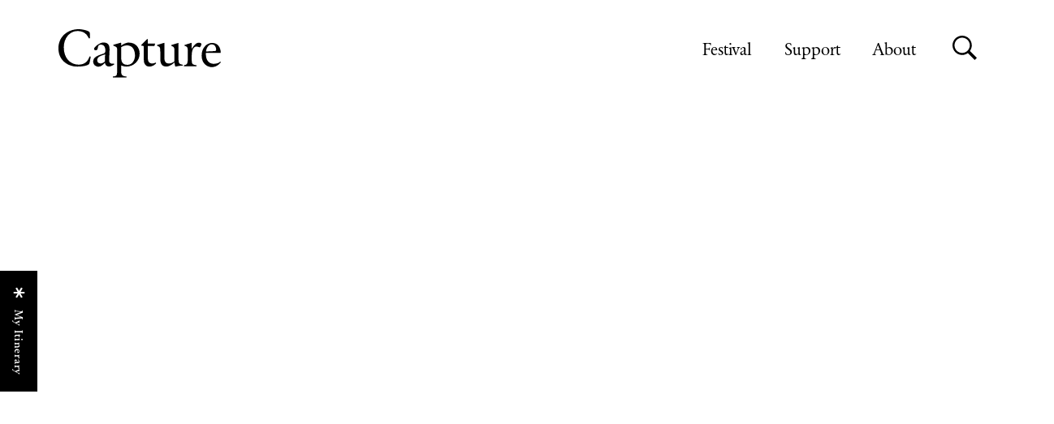

--- FILE ---
content_type: text/html; charset=UTF-8
request_url: https://capturephotofest.com/events/capture-2020-festival-launch-keynote-lecture/
body_size: 32772
content:
<!DOCTYPE html>
<html dir="ltr" lang="en-CA" prefix="og: https://ogp.me/ns#">
<head>
	<meta charset="utf-8">
		<title>Capture 2020 Festival Launch | Keynote Lecture - Capture Photography Festival</title>
	<meta name="viewport" content="width=device-width, initial-scale=1">
		<meta name="description" content="In an effort to support the containment of COVID-19 the Festival Launch is cancelled until further notice.

While Capture-presented live events will be postponed or cancelled, we are currently producing digital content to make various aspects of the Festival accessible online. Please check our website and Instagram for ongoing updates.

***

Join Capture for the 2020 Festival Launch on April 2nd with the inaugural Keynote Lecture by New York-based artist Moyra …">	<script type='text/javascript' src='https://capturephotofest.com/wp-content/themes/capture/assets/js/lib/modernizr-custom.js'></script>


	<link rel="stylesheet" media="all" href="https://capturephotofest.com/wp-content/themes/capture/style.css?f7130d57=2.5.0" />

	<!--[if lt IE 9]>
	<script src="https://capturephotofest.com/wp-content/themes/capture/assets/bower_components/respond/dest/respond.min.js"></script>
	<![endif]-->

    <link rel="shortcut icon" href="https://capturephotofest.com/wp-content/themes/capture/assets/img/icons/favicon.ico" />
    <link rel="apple-touch-icon" sizes="180x180" href="https://capturephotofest.com/wp-content/themes/capture/assets/img/icons/apple-touch-icon.png">
    <link rel="icon" type="image/png" sizes="32x32" href="https://capturephotofest.com/wp-content/themes/capture/assets/img/icons/favicon-32x32.png">
    <link rel="icon" type="image/png" sizes="16x16" href="https://capturephotofest.com/wp-content/themes/capture/assets/img/icons/favicon-16x16.png">
    <link rel="manifest" href="https://capturephotofest.com/wp-content/themes/capture/assets/img/icons/site.webmanifest">

    <link rel="stylesheet" href="https://pro.fontawesome.com/releases/v5.14.0/css/all.css" integrity="sha384-VhBcF/php0Z/P5ZxlxaEx1GwqTQVIBu4G4giRWxTKOCjTxsPFETUDdVL5B6vYvOt" crossorigin="anonymous">

    <meta property="og:site_name" content="Capture Photography Festival">
<meta property="og:title" content="Capture 2020 Festival Launch | Keynote Lecture">
<meta property="og:type" content="article">
<meta property="og:description" content="In an effort to support the containment of COVID-19 the Festival Launch is cancelled until further notice.

While Capture-presented live events will be postponed or cancelled, we are currently producing digital content to make various aspects of the Festival accessible online. Please check our website and Instagram for ongoing updates.

***

Join Capture for the 2020 Festival Launch on April 2nd with the inaugural Keynote Lecture by New York-based artist Moyra …"><meta property="og:image" content="https://capturephotofest.com/wp-content/themes/capture/assets/img/feature-image-2018.jpg"><meta property="og:url" content="https://capturephotofest.com/events/capture-2020-festival-launch-keynote-lecture/">

<meta name="twitter:card" content="summary">
<meta name="twitter:site" content="@capturephotofest">
<meta name="twitter:title" content="">
<meta name="twitter:description" content="In an effort to support the containment of COVID-19 the Festival Launch is cancelled until further notice.

While Capture-presented live events will be postponed or cancelled, we are currently producing digital content to make various aspects of the Festival accessible online. Please check our website and Instagram for ongoing updates.

***

Join Capture for the 2020 Festival Launch on April 2nd with the inaugural Keynote Lecture by New York-based artist Moyra …"><meta name="twitter:image" content="https://capturephotofest.com/wp-content/themes/capture/assets/img/feature-image-2018.jpg">		<!-- Google tag (gtag.js) -->
<!-- Google tag (gtag.js) -->
	<script async src="https://www.googletagmanager.com/gtag/js?id=G-R9NZD1CJWP"></script>
	<script>
	window.dataLayer = window.dataLayer || [];
	function gtag(){dataLayer.push(arguments);}
	gtag('js', new Date());

	gtag('config', 'G-R9NZD1CJWP');
	</script>
		
		<!-- All in One SEO 4.9.3 - aioseo.com -->
	<meta name="description" content="In an effort to support the containment of COVID-19 the Festival Launch is cancelled until further notice. While Capture-presented live events will be postponed or cancelled, we are currently producing digital content to make various aspects of the Festival accessible online. Please check our website and Instagram for ongoing updates. *** Join Capture for the 2020 Festival Launch" />
	<meta name="robots" content="max-image-preview:large" />
	<link rel="canonical" href="https://capturephotofest.com/events/capture-2020-festival-launch-keynote-lecture/" />
	<meta name="generator" content="All in One SEO (AIOSEO) 4.9.3" />
		<meta property="og:locale" content="en_US" />
		<meta property="og:site_name" content="Capture Photography Festival - Capture is an annual celebration of photography and lens-based art in Vancouver, Canada." />
		<meta property="og:type" content="article" />
		<meta property="og:title" content="Capture 2020 Festival Launch | Keynote Lecture - Capture Photography Festival" />
		<meta property="og:description" content="In an effort to support the containment of COVID-19 the Festival Launch is cancelled until further notice. While Capture-presented live events will be postponed or cancelled, we are currently producing digital content to make various aspects of the Festival accessible online. Please check our website and Instagram for ongoing updates. *** Join Capture for the 2020 Festival Launch" />
		<meta property="og:url" content="https://capturephotofest.com/events/capture-2020-festival-launch-keynote-lecture/" />
		<meta property="article:published_time" content="2020-02-25T18:36:56+00:00" />
		<meta property="article:modified_time" content="2020-05-06T20:37:51+00:00" />
		<meta name="twitter:card" content="summary_large_image" />
		<meta name="twitter:title" content="Capture 2020 Festival Launch | Keynote Lecture - Capture Photography Festival" />
		<meta name="twitter:description" content="In an effort to support the containment of COVID-19 the Festival Launch is cancelled until further notice. While Capture-presented live events will be postponed or cancelled, we are currently producing digital content to make various aspects of the Festival accessible online. Please check our website and Instagram for ongoing updates. *** Join Capture for the 2020 Festival Launch" />
		<script type="application/ld+json" class="aioseo-schema">
			{"@context":"https:\/\/schema.org","@graph":[{"@type":"BreadcrumbList","@id":"https:\/\/capturephotofest.com\/events\/capture-2020-festival-launch-keynote-lecture\/#breadcrumblist","itemListElement":[{"@type":"ListItem","@id":"https:\/\/capturephotofest.com#listItem","position":1,"name":"Home","item":"https:\/\/capturephotofest.com","nextItem":{"@type":"ListItem","@id":"https:\/\/capturephotofest.com\/events\/#listItem","name":"Events"}},{"@type":"ListItem","@id":"https:\/\/capturephotofest.com\/events\/#listItem","position":2,"name":"Events","item":"https:\/\/capturephotofest.com\/events\/","nextItem":{"@type":"ListItem","@id":"https:\/\/capturephotofest.com\/category\/events\/#listItem","name":"Events"},"previousItem":{"@type":"ListItem","@id":"https:\/\/capturephotofest.com#listItem","name":"Home"}},{"@type":"ListItem","@id":"https:\/\/capturephotofest.com\/category\/events\/#listItem","position":3,"name":"Events","item":"https:\/\/capturephotofest.com\/category\/events\/","nextItem":{"@type":"ListItem","@id":"https:\/\/capturephotofest.com\/category\/events\/keynote-speaker-events\/#listItem","name":"Keynote Speaker"},"previousItem":{"@type":"ListItem","@id":"https:\/\/capturephotofest.com\/events\/#listItem","name":"Events"}},{"@type":"ListItem","@id":"https:\/\/capturephotofest.com\/category\/events\/keynote-speaker-events\/#listItem","position":4,"name":"Keynote Speaker","item":"https:\/\/capturephotofest.com\/category\/events\/keynote-speaker-events\/","nextItem":{"@type":"ListItem","@id":"https:\/\/capturephotofest.com\/events\/capture-2020-festival-launch-keynote-lecture\/#listItem","name":"Capture 2020 Festival Launch | Keynote Lecture"},"previousItem":{"@type":"ListItem","@id":"https:\/\/capturephotofest.com\/category\/events\/#listItem","name":"Events"}},{"@type":"ListItem","@id":"https:\/\/capturephotofest.com\/events\/capture-2020-festival-launch-keynote-lecture\/#listItem","position":5,"name":"Capture 2020 Festival Launch | Keynote Lecture","previousItem":{"@type":"ListItem","@id":"https:\/\/capturephotofest.com\/category\/events\/keynote-speaker-events\/#listItem","name":"Keynote Speaker"}}]},{"@type":"Organization","@id":"https:\/\/capturephotofest.com\/#organization","name":"Capture Photography Festival","description":"Capture is an annual celebration of photography and lens-based art in Vancouver, Canada.","url":"https:\/\/capturephotofest.com\/"},{"@type":"WebPage","@id":"https:\/\/capturephotofest.com\/events\/capture-2020-festival-launch-keynote-lecture\/#webpage","url":"https:\/\/capturephotofest.com\/events\/capture-2020-festival-launch-keynote-lecture\/","name":"Capture 2020 Festival Launch | Keynote Lecture - Capture Photography Festival","description":"In an effort to support the containment of COVID-19 the Festival Launch is cancelled until further notice. While Capture-presented live events will be postponed or cancelled, we are currently producing digital content to make various aspects of the Festival accessible online. Please check our website and Instagram for ongoing updates. *** Join Capture for the 2020 Festival Launch","inLanguage":"en-CA","isPartOf":{"@id":"https:\/\/capturephotofest.com\/#website"},"breadcrumb":{"@id":"https:\/\/capturephotofest.com\/events\/capture-2020-festival-launch-keynote-lecture\/#breadcrumblist"},"datePublished":"2020-02-25T10:36:56-08:00","dateModified":"2020-05-06T13:37:51-07:00"},{"@type":"WebSite","@id":"https:\/\/capturephotofest.com\/#website","url":"https:\/\/capturephotofest.com\/","name":"Capture Photography Festival","description":"Capture is an annual celebration of photography and lens-based art in Vancouver, Canada.","inLanguage":"en-CA","publisher":{"@id":"https:\/\/capturephotofest.com\/#organization"}}]}
		</script>
		<!-- All in One SEO -->


	<!-- This site is optimized with the Yoast SEO plugin v26.8 - https://yoast.com/product/yoast-seo-wordpress/ -->
	<link rel="canonical" href="https://capturephotofest.com/events/capture-2020-festival-launch-keynote-lecture/" />
	<meta property="og:locale" content="en_US" />
	<meta property="og:type" content="article" />
	<meta property="og:title" content="Capture 2020 Festival Launch | Keynote Lecture - Capture Photography Festival" />
	<meta property="og:description" content="In an effort to support the containment of COVID-19 the Festival Launch is cancelled until further notice. While Capture-presented live events will be postponed or cancelled, we are currently producing digital content to make various aspects of the Festival accessible online. Please check our website and Instagram for ongoing updates. *** Join Capture for the 2020 Festival Launch &hellip; Continued" />
	<meta property="og:url" content="https://capturephotofest.com/events/capture-2020-festival-launch-keynote-lecture/" />
	<meta property="og:site_name" content="Capture Photography Festival" />
	<meta property="article:publisher" content="https://www.facebook.com/CapturePhotoFest" />
	<meta property="article:modified_time" content="2020-05-06T20:37:51+00:00" />
	<meta property="og:image" content="https://capturephotofest.com/wp-content/uploads/2020/02/Fillip-Logo-1-200x200.jpg" />
	<meta name="twitter:card" content="summary_large_image" />
	<meta name="twitter:label1" content="Est. reading time" />
	<meta name="twitter:data1" content="2 minutes" />
	<script type="application/ld+json" class="yoast-schema-graph">{"@context":"https://schema.org","@graph":[{"@type":"WebPage","@id":"https://capturephotofest.com/events/capture-2020-festival-launch-keynote-lecture/","url":"https://capturephotofest.com/events/capture-2020-festival-launch-keynote-lecture/","name":"Capture 2020 Festival Launch | Keynote Lecture - Capture Photography Festival","isPartOf":{"@id":"https://capturephotofest.com/#website"},"primaryImageOfPage":{"@id":"https://capturephotofest.com/events/capture-2020-festival-launch-keynote-lecture/#primaryimage"},"image":{"@id":"https://capturephotofest.com/events/capture-2020-festival-launch-keynote-lecture/#primaryimage"},"thumbnailUrl":"https://capturephotofest.com/wp-content/uploads/2020/02/Fillip-Logo-1-200x200.jpg","datePublished":"2020-02-25T18:36:56+00:00","dateModified":"2020-05-06T20:37:51+00:00","breadcrumb":{"@id":"https://capturephotofest.com/events/capture-2020-festival-launch-keynote-lecture/#breadcrumb"},"inLanguage":"en-CA","potentialAction":[{"@type":"ReadAction","target":["https://capturephotofest.com/events/capture-2020-festival-launch-keynote-lecture/"]}]},{"@type":"ImageObject","inLanguage":"en-CA","@id":"https://capturephotofest.com/events/capture-2020-festival-launch-keynote-lecture/#primaryimage","url":"https://capturephotofest.com/wp-content/uploads/2020/02/Fillip-Logo-1.jpg","contentUrl":"https://capturephotofest.com/wp-content/uploads/2020/02/Fillip-Logo-1.jpg","width":766,"height":566},{"@type":"BreadcrumbList","@id":"https://capturephotofest.com/events/capture-2020-festival-launch-keynote-lecture/#breadcrumb","itemListElement":[{"@type":"ListItem","position":1,"name":"Home","item":"https://capturephotofest.com/"},{"@type":"ListItem","position":2,"name":"Events","item":"https://capturephotofest.com/events/"},{"@type":"ListItem","position":3,"name":"Capture 2020 Festival Launch | Keynote Lecture"}]},{"@type":"WebSite","@id":"https://capturephotofest.com/#website","url":"https://capturephotofest.com/","name":"Capture Photography Festival","description":"Capture is an annual celebration of photography and lens-based art in Vancouver, Canada.","potentialAction":[{"@type":"SearchAction","target":{"@type":"EntryPoint","urlTemplate":"https://capturephotofest.com/?s={search_term_string}"},"query-input":{"@type":"PropertyValueSpecification","valueRequired":true,"valueName":"search_term_string"}}],"inLanguage":"en-CA"}]}</script>
	<!-- / Yoast SEO plugin. -->


<link rel='dns-prefetch' href='//cdnjs.cloudflare.com' />
<link rel="alternate" title="oEmbed (JSON)" type="application/json+oembed" href="https://capturephotofest.com/wp-json/oembed/1.0/embed?url=https%3A%2F%2Fcapturephotofest.com%2Fevents%2Fcapture-2020-festival-launch-keynote-lecture%2F" />
<link rel="alternate" title="oEmbed (XML)" type="text/xml+oembed" href="https://capturephotofest.com/wp-json/oembed/1.0/embed?url=https%3A%2F%2Fcapturephotofest.com%2Fevents%2Fcapture-2020-festival-launch-keynote-lecture%2F&#038;format=xml" />
		<!-- This site uses the Google Analytics by MonsterInsights plugin v9.11.1 - Using Analytics tracking - https://www.monsterinsights.com/ -->
							<script src="//www.googletagmanager.com/gtag/js?id=G-3H2WFEJ1NK"  data-cfasync="false" data-wpfc-render="false" type="text/javascript" async></script>
			<script data-cfasync="false" data-wpfc-render="false" type="text/javascript">
				var mi_version = '9.11.1';
				var mi_track_user = true;
				var mi_no_track_reason = '';
								var MonsterInsightsDefaultLocations = {"page_location":"https:\/\/capturephotofest.com\/events\/capture-2020-festival-launch-keynote-lecture\/"};
								if ( typeof MonsterInsightsPrivacyGuardFilter === 'function' ) {
					var MonsterInsightsLocations = (typeof MonsterInsightsExcludeQuery === 'object') ? MonsterInsightsPrivacyGuardFilter( MonsterInsightsExcludeQuery ) : MonsterInsightsPrivacyGuardFilter( MonsterInsightsDefaultLocations );
				} else {
					var MonsterInsightsLocations = (typeof MonsterInsightsExcludeQuery === 'object') ? MonsterInsightsExcludeQuery : MonsterInsightsDefaultLocations;
				}

								var disableStrs = [
										'ga-disable-G-3H2WFEJ1NK',
									];

				/* Function to detect opted out users */
				function __gtagTrackerIsOptedOut() {
					for (var index = 0; index < disableStrs.length; index++) {
						if (document.cookie.indexOf(disableStrs[index] + '=true') > -1) {
							return true;
						}
					}

					return false;
				}

				/* Disable tracking if the opt-out cookie exists. */
				if (__gtagTrackerIsOptedOut()) {
					for (var index = 0; index < disableStrs.length; index++) {
						window[disableStrs[index]] = true;
					}
				}

				/* Opt-out function */
				function __gtagTrackerOptout() {
					for (var index = 0; index < disableStrs.length; index++) {
						document.cookie = disableStrs[index] + '=true; expires=Thu, 31 Dec 2099 23:59:59 UTC; path=/';
						window[disableStrs[index]] = true;
					}
				}

				if ('undefined' === typeof gaOptout) {
					function gaOptout() {
						__gtagTrackerOptout();
					}
				}
								window.dataLayer = window.dataLayer || [];

				window.MonsterInsightsDualTracker = {
					helpers: {},
					trackers: {},
				};
				if (mi_track_user) {
					function __gtagDataLayer() {
						dataLayer.push(arguments);
					}

					function __gtagTracker(type, name, parameters) {
						if (!parameters) {
							parameters = {};
						}

						if (parameters.send_to) {
							__gtagDataLayer.apply(null, arguments);
							return;
						}

						if (type === 'event') {
														parameters.send_to = monsterinsights_frontend.v4_id;
							var hookName = name;
							if (typeof parameters['event_category'] !== 'undefined') {
								hookName = parameters['event_category'] + ':' + name;
							}

							if (typeof MonsterInsightsDualTracker.trackers[hookName] !== 'undefined') {
								MonsterInsightsDualTracker.trackers[hookName](parameters);
							} else {
								__gtagDataLayer('event', name, parameters);
							}
							
						} else {
							__gtagDataLayer.apply(null, arguments);
						}
					}

					__gtagTracker('js', new Date());
					__gtagTracker('set', {
						'developer_id.dZGIzZG': true,
											});
					if ( MonsterInsightsLocations.page_location ) {
						__gtagTracker('set', MonsterInsightsLocations);
					}
										__gtagTracker('config', 'G-3H2WFEJ1NK', {"forceSSL":"true","link_attribution":"true"} );
										window.gtag = __gtagTracker;										(function () {
						/* https://developers.google.com/analytics/devguides/collection/analyticsjs/ */
						/* ga and __gaTracker compatibility shim. */
						var noopfn = function () {
							return null;
						};
						var newtracker = function () {
							return new Tracker();
						};
						var Tracker = function () {
							return null;
						};
						var p = Tracker.prototype;
						p.get = noopfn;
						p.set = noopfn;
						p.send = function () {
							var args = Array.prototype.slice.call(arguments);
							args.unshift('send');
							__gaTracker.apply(null, args);
						};
						var __gaTracker = function () {
							var len = arguments.length;
							if (len === 0) {
								return;
							}
							var f = arguments[len - 1];
							if (typeof f !== 'object' || f === null || typeof f.hitCallback !== 'function') {
								if ('send' === arguments[0]) {
									var hitConverted, hitObject = false, action;
									if ('event' === arguments[1]) {
										if ('undefined' !== typeof arguments[3]) {
											hitObject = {
												'eventAction': arguments[3],
												'eventCategory': arguments[2],
												'eventLabel': arguments[4],
												'value': arguments[5] ? arguments[5] : 1,
											}
										}
									}
									if ('pageview' === arguments[1]) {
										if ('undefined' !== typeof arguments[2]) {
											hitObject = {
												'eventAction': 'page_view',
												'page_path': arguments[2],
											}
										}
									}
									if (typeof arguments[2] === 'object') {
										hitObject = arguments[2];
									}
									if (typeof arguments[5] === 'object') {
										Object.assign(hitObject, arguments[5]);
									}
									if ('undefined' !== typeof arguments[1].hitType) {
										hitObject = arguments[1];
										if ('pageview' === hitObject.hitType) {
											hitObject.eventAction = 'page_view';
										}
									}
									if (hitObject) {
										action = 'timing' === arguments[1].hitType ? 'timing_complete' : hitObject.eventAction;
										hitConverted = mapArgs(hitObject);
										__gtagTracker('event', action, hitConverted);
									}
								}
								return;
							}

							function mapArgs(args) {
								var arg, hit = {};
								var gaMap = {
									'eventCategory': 'event_category',
									'eventAction': 'event_action',
									'eventLabel': 'event_label',
									'eventValue': 'event_value',
									'nonInteraction': 'non_interaction',
									'timingCategory': 'event_category',
									'timingVar': 'name',
									'timingValue': 'value',
									'timingLabel': 'event_label',
									'page': 'page_path',
									'location': 'page_location',
									'title': 'page_title',
									'referrer' : 'page_referrer',
								};
								for (arg in args) {
																		if (!(!args.hasOwnProperty(arg) || !gaMap.hasOwnProperty(arg))) {
										hit[gaMap[arg]] = args[arg];
									} else {
										hit[arg] = args[arg];
									}
								}
								return hit;
							}

							try {
								f.hitCallback();
							} catch (ex) {
							}
						};
						__gaTracker.create = newtracker;
						__gaTracker.getByName = newtracker;
						__gaTracker.getAll = function () {
							return [];
						};
						__gaTracker.remove = noopfn;
						__gaTracker.loaded = true;
						window['__gaTracker'] = __gaTracker;
					})();
									} else {
										console.log("");
					(function () {
						function __gtagTracker() {
							return null;
						}

						window['__gtagTracker'] = __gtagTracker;
						window['gtag'] = __gtagTracker;
					})();
									}
			</script>
							<!-- / Google Analytics by MonsterInsights -->
		<style id='wp-img-auto-sizes-contain-inline-css' type='text/css'>
img:is([sizes=auto i],[sizes^="auto," i]){contain-intrinsic-size:3000px 1500px}
/*# sourceURL=wp-img-auto-sizes-contain-inline-css */
</style>
<link rel='stylesheet' id='sbi_styles-css' href='https://capturephotofest.com/wp-content/plugins/instagram-feed/css/sbi-styles.min.css?ver=6.10.0' type='text/css' media='all' />
<style id='wp-emoji-styles-inline-css' type='text/css'>

	img.wp-smiley, img.emoji {
		display: inline !important;
		border: none !important;
		box-shadow: none !important;
		height: 1em !important;
		width: 1em !important;
		margin: 0 0.07em !important;
		vertical-align: -0.1em !important;
		background: none !important;
		padding: 0 !important;
	}
/*# sourceURL=wp-emoji-styles-inline-css */
</style>
<style id='wp-block-library-inline-css' type='text/css'>
:root{--wp-block-synced-color:#7a00df;--wp-block-synced-color--rgb:122,0,223;--wp-bound-block-color:var(--wp-block-synced-color);--wp-editor-canvas-background:#ddd;--wp-admin-theme-color:#007cba;--wp-admin-theme-color--rgb:0,124,186;--wp-admin-theme-color-darker-10:#006ba1;--wp-admin-theme-color-darker-10--rgb:0,107,160.5;--wp-admin-theme-color-darker-20:#005a87;--wp-admin-theme-color-darker-20--rgb:0,90,135;--wp-admin-border-width-focus:2px}@media (min-resolution:192dpi){:root{--wp-admin-border-width-focus:1.5px}}.wp-element-button{cursor:pointer}:root .has-very-light-gray-background-color{background-color:#eee}:root .has-very-dark-gray-background-color{background-color:#313131}:root .has-very-light-gray-color{color:#eee}:root .has-very-dark-gray-color{color:#313131}:root .has-vivid-green-cyan-to-vivid-cyan-blue-gradient-background{background:linear-gradient(135deg,#00d084,#0693e3)}:root .has-purple-crush-gradient-background{background:linear-gradient(135deg,#34e2e4,#4721fb 50%,#ab1dfe)}:root .has-hazy-dawn-gradient-background{background:linear-gradient(135deg,#faaca8,#dad0ec)}:root .has-subdued-olive-gradient-background{background:linear-gradient(135deg,#fafae1,#67a671)}:root .has-atomic-cream-gradient-background{background:linear-gradient(135deg,#fdd79a,#004a59)}:root .has-nightshade-gradient-background{background:linear-gradient(135deg,#330968,#31cdcf)}:root .has-midnight-gradient-background{background:linear-gradient(135deg,#020381,#2874fc)}:root{--wp--preset--font-size--normal:16px;--wp--preset--font-size--huge:42px}.has-regular-font-size{font-size:1em}.has-larger-font-size{font-size:2.625em}.has-normal-font-size{font-size:var(--wp--preset--font-size--normal)}.has-huge-font-size{font-size:var(--wp--preset--font-size--huge)}.has-text-align-center{text-align:center}.has-text-align-left{text-align:left}.has-text-align-right{text-align:right}.has-fit-text{white-space:nowrap!important}#end-resizable-editor-section{display:none}.aligncenter{clear:both}.items-justified-left{justify-content:flex-start}.items-justified-center{justify-content:center}.items-justified-right{justify-content:flex-end}.items-justified-space-between{justify-content:space-between}.screen-reader-text{border:0;clip-path:inset(50%);height:1px;margin:-1px;overflow:hidden;padding:0;position:absolute;width:1px;word-wrap:normal!important}.screen-reader-text:focus{background-color:#ddd;clip-path:none;color:#444;display:block;font-size:1em;height:auto;left:5px;line-height:normal;padding:15px 23px 14px;text-decoration:none;top:5px;width:auto;z-index:100000}html :where(.has-border-color){border-style:solid}html :where([style*=border-top-color]){border-top-style:solid}html :where([style*=border-right-color]){border-right-style:solid}html :where([style*=border-bottom-color]){border-bottom-style:solid}html :where([style*=border-left-color]){border-left-style:solid}html :where([style*=border-width]){border-style:solid}html :where([style*=border-top-width]){border-top-style:solid}html :where([style*=border-right-width]){border-right-style:solid}html :where([style*=border-bottom-width]){border-bottom-style:solid}html :where([style*=border-left-width]){border-left-style:solid}html :where(img[class*=wp-image-]){height:auto;max-width:100%}:where(figure){margin:0 0 1em}html :where(.is-position-sticky){--wp-admin--admin-bar--position-offset:var(--wp-admin--admin-bar--height,0px)}@media screen and (max-width:600px){html :where(.is-position-sticky){--wp-admin--admin-bar--position-offset:0px}}

/*# sourceURL=wp-block-library-inline-css */
</style><style id='global-styles-inline-css' type='text/css'>
:root{--wp--preset--aspect-ratio--square: 1;--wp--preset--aspect-ratio--4-3: 4/3;--wp--preset--aspect-ratio--3-4: 3/4;--wp--preset--aspect-ratio--3-2: 3/2;--wp--preset--aspect-ratio--2-3: 2/3;--wp--preset--aspect-ratio--16-9: 16/9;--wp--preset--aspect-ratio--9-16: 9/16;--wp--preset--color--black: #000000;--wp--preset--color--cyan-bluish-gray: #abb8c3;--wp--preset--color--white: #ffffff;--wp--preset--color--pale-pink: #f78da7;--wp--preset--color--vivid-red: #cf2e2e;--wp--preset--color--luminous-vivid-orange: #ff6900;--wp--preset--color--luminous-vivid-amber: #fcb900;--wp--preset--color--light-green-cyan: #7bdcb5;--wp--preset--color--vivid-green-cyan: #00d084;--wp--preset--color--pale-cyan-blue: #8ed1fc;--wp--preset--color--vivid-cyan-blue: #0693e3;--wp--preset--color--vivid-purple: #9b51e0;--wp--preset--gradient--vivid-cyan-blue-to-vivid-purple: linear-gradient(135deg,rgb(6,147,227) 0%,rgb(155,81,224) 100%);--wp--preset--gradient--light-green-cyan-to-vivid-green-cyan: linear-gradient(135deg,rgb(122,220,180) 0%,rgb(0,208,130) 100%);--wp--preset--gradient--luminous-vivid-amber-to-luminous-vivid-orange: linear-gradient(135deg,rgb(252,185,0) 0%,rgb(255,105,0) 100%);--wp--preset--gradient--luminous-vivid-orange-to-vivid-red: linear-gradient(135deg,rgb(255,105,0) 0%,rgb(207,46,46) 100%);--wp--preset--gradient--very-light-gray-to-cyan-bluish-gray: linear-gradient(135deg,rgb(238,238,238) 0%,rgb(169,184,195) 100%);--wp--preset--gradient--cool-to-warm-spectrum: linear-gradient(135deg,rgb(74,234,220) 0%,rgb(151,120,209) 20%,rgb(207,42,186) 40%,rgb(238,44,130) 60%,rgb(251,105,98) 80%,rgb(254,248,76) 100%);--wp--preset--gradient--blush-light-purple: linear-gradient(135deg,rgb(255,206,236) 0%,rgb(152,150,240) 100%);--wp--preset--gradient--blush-bordeaux: linear-gradient(135deg,rgb(254,205,165) 0%,rgb(254,45,45) 50%,rgb(107,0,62) 100%);--wp--preset--gradient--luminous-dusk: linear-gradient(135deg,rgb(255,203,112) 0%,rgb(199,81,192) 50%,rgb(65,88,208) 100%);--wp--preset--gradient--pale-ocean: linear-gradient(135deg,rgb(255,245,203) 0%,rgb(182,227,212) 50%,rgb(51,167,181) 100%);--wp--preset--gradient--electric-grass: linear-gradient(135deg,rgb(202,248,128) 0%,rgb(113,206,126) 100%);--wp--preset--gradient--midnight: linear-gradient(135deg,rgb(2,3,129) 0%,rgb(40,116,252) 100%);--wp--preset--font-size--small: 13px;--wp--preset--font-size--medium: 20px;--wp--preset--font-size--large: 36px;--wp--preset--font-size--x-large: 42px;--wp--preset--spacing--20: 0.44rem;--wp--preset--spacing--30: 0.67rem;--wp--preset--spacing--40: 1rem;--wp--preset--spacing--50: 1.5rem;--wp--preset--spacing--60: 2.25rem;--wp--preset--spacing--70: 3.38rem;--wp--preset--spacing--80: 5.06rem;--wp--preset--shadow--natural: 6px 6px 9px rgba(0, 0, 0, 0.2);--wp--preset--shadow--deep: 12px 12px 50px rgba(0, 0, 0, 0.4);--wp--preset--shadow--sharp: 6px 6px 0px rgba(0, 0, 0, 0.2);--wp--preset--shadow--outlined: 6px 6px 0px -3px rgb(255, 255, 255), 6px 6px rgb(0, 0, 0);--wp--preset--shadow--crisp: 6px 6px 0px rgb(0, 0, 0);}:where(.is-layout-flex){gap: 0.5em;}:where(.is-layout-grid){gap: 0.5em;}body .is-layout-flex{display: flex;}.is-layout-flex{flex-wrap: wrap;align-items: center;}.is-layout-flex > :is(*, div){margin: 0;}body .is-layout-grid{display: grid;}.is-layout-grid > :is(*, div){margin: 0;}:where(.wp-block-columns.is-layout-flex){gap: 2em;}:where(.wp-block-columns.is-layout-grid){gap: 2em;}:where(.wp-block-post-template.is-layout-flex){gap: 1.25em;}:where(.wp-block-post-template.is-layout-grid){gap: 1.25em;}.has-black-color{color: var(--wp--preset--color--black) !important;}.has-cyan-bluish-gray-color{color: var(--wp--preset--color--cyan-bluish-gray) !important;}.has-white-color{color: var(--wp--preset--color--white) !important;}.has-pale-pink-color{color: var(--wp--preset--color--pale-pink) !important;}.has-vivid-red-color{color: var(--wp--preset--color--vivid-red) !important;}.has-luminous-vivid-orange-color{color: var(--wp--preset--color--luminous-vivid-orange) !important;}.has-luminous-vivid-amber-color{color: var(--wp--preset--color--luminous-vivid-amber) !important;}.has-light-green-cyan-color{color: var(--wp--preset--color--light-green-cyan) !important;}.has-vivid-green-cyan-color{color: var(--wp--preset--color--vivid-green-cyan) !important;}.has-pale-cyan-blue-color{color: var(--wp--preset--color--pale-cyan-blue) !important;}.has-vivid-cyan-blue-color{color: var(--wp--preset--color--vivid-cyan-blue) !important;}.has-vivid-purple-color{color: var(--wp--preset--color--vivid-purple) !important;}.has-black-background-color{background-color: var(--wp--preset--color--black) !important;}.has-cyan-bluish-gray-background-color{background-color: var(--wp--preset--color--cyan-bluish-gray) !important;}.has-white-background-color{background-color: var(--wp--preset--color--white) !important;}.has-pale-pink-background-color{background-color: var(--wp--preset--color--pale-pink) !important;}.has-vivid-red-background-color{background-color: var(--wp--preset--color--vivid-red) !important;}.has-luminous-vivid-orange-background-color{background-color: var(--wp--preset--color--luminous-vivid-orange) !important;}.has-luminous-vivid-amber-background-color{background-color: var(--wp--preset--color--luminous-vivid-amber) !important;}.has-light-green-cyan-background-color{background-color: var(--wp--preset--color--light-green-cyan) !important;}.has-vivid-green-cyan-background-color{background-color: var(--wp--preset--color--vivid-green-cyan) !important;}.has-pale-cyan-blue-background-color{background-color: var(--wp--preset--color--pale-cyan-blue) !important;}.has-vivid-cyan-blue-background-color{background-color: var(--wp--preset--color--vivid-cyan-blue) !important;}.has-vivid-purple-background-color{background-color: var(--wp--preset--color--vivid-purple) !important;}.has-black-border-color{border-color: var(--wp--preset--color--black) !important;}.has-cyan-bluish-gray-border-color{border-color: var(--wp--preset--color--cyan-bluish-gray) !important;}.has-white-border-color{border-color: var(--wp--preset--color--white) !important;}.has-pale-pink-border-color{border-color: var(--wp--preset--color--pale-pink) !important;}.has-vivid-red-border-color{border-color: var(--wp--preset--color--vivid-red) !important;}.has-luminous-vivid-orange-border-color{border-color: var(--wp--preset--color--luminous-vivid-orange) !important;}.has-luminous-vivid-amber-border-color{border-color: var(--wp--preset--color--luminous-vivid-amber) !important;}.has-light-green-cyan-border-color{border-color: var(--wp--preset--color--light-green-cyan) !important;}.has-vivid-green-cyan-border-color{border-color: var(--wp--preset--color--vivid-green-cyan) !important;}.has-pale-cyan-blue-border-color{border-color: var(--wp--preset--color--pale-cyan-blue) !important;}.has-vivid-cyan-blue-border-color{border-color: var(--wp--preset--color--vivid-cyan-blue) !important;}.has-vivid-purple-border-color{border-color: var(--wp--preset--color--vivid-purple) !important;}.has-vivid-cyan-blue-to-vivid-purple-gradient-background{background: var(--wp--preset--gradient--vivid-cyan-blue-to-vivid-purple) !important;}.has-light-green-cyan-to-vivid-green-cyan-gradient-background{background: var(--wp--preset--gradient--light-green-cyan-to-vivid-green-cyan) !important;}.has-luminous-vivid-amber-to-luminous-vivid-orange-gradient-background{background: var(--wp--preset--gradient--luminous-vivid-amber-to-luminous-vivid-orange) !important;}.has-luminous-vivid-orange-to-vivid-red-gradient-background{background: var(--wp--preset--gradient--luminous-vivid-orange-to-vivid-red) !important;}.has-very-light-gray-to-cyan-bluish-gray-gradient-background{background: var(--wp--preset--gradient--very-light-gray-to-cyan-bluish-gray) !important;}.has-cool-to-warm-spectrum-gradient-background{background: var(--wp--preset--gradient--cool-to-warm-spectrum) !important;}.has-blush-light-purple-gradient-background{background: var(--wp--preset--gradient--blush-light-purple) !important;}.has-blush-bordeaux-gradient-background{background: var(--wp--preset--gradient--blush-bordeaux) !important;}.has-luminous-dusk-gradient-background{background: var(--wp--preset--gradient--luminous-dusk) !important;}.has-pale-ocean-gradient-background{background: var(--wp--preset--gradient--pale-ocean) !important;}.has-electric-grass-gradient-background{background: var(--wp--preset--gradient--electric-grass) !important;}.has-midnight-gradient-background{background: var(--wp--preset--gradient--midnight) !important;}.has-small-font-size{font-size: var(--wp--preset--font-size--small) !important;}.has-medium-font-size{font-size: var(--wp--preset--font-size--medium) !important;}.has-large-font-size{font-size: var(--wp--preset--font-size--large) !important;}.has-x-large-font-size{font-size: var(--wp--preset--font-size--x-large) !important;}
/*# sourceURL=global-styles-inline-css */
</style>

<style id='classic-theme-styles-inline-css' type='text/css'>
/*! This file is auto-generated */
.wp-block-button__link{color:#fff;background-color:#32373c;border-radius:9999px;box-shadow:none;text-decoration:none;padding:calc(.667em + 2px) calc(1.333em + 2px);font-size:1.125em}.wp-block-file__button{background:#32373c;color:#fff;text-decoration:none}
/*# sourceURL=/wp-includes/css/classic-themes.min.css */
</style>
<link rel='stylesheet' id='sparkjoy_member_style-css' href='https://capturephotofest.com/wp-content/plugins/sparkjoy-member-management/assets/css/style.css?ver=1.0' type='text/css' media='all' />
<link rel='stylesheet' id='select2_style-css' href='https://capturephotofest.com/wp-content/plugins/sparkjoy-member-management/assets/css/select2.min.css?ver=1.0' type='text/css' media='all' />
<link rel='stylesheet' id='capture_photo_member_style-css' href='https://capturephotofest.com/wp-content/plugins/capture-photo-member-management-extension/assets/css/style.css?ver=6.9' type='text/css' media='all' />
<link rel='stylesheet' id='font_awesome-css' href='https://capturephotofest.com/wp-content/plugins/capture-photo-member-management-extension/assets/css/font-awesome.min.css?ver=6.9' type='text/css' media='all' />
<link rel='stylesheet' id='sjmailsub_style-css' href='https://capturephotofest.com/wp-content/plugins/capture-photo-member-management-extension/assets/css/sjmail-style.css?ver=0.1' type='text/css' media='all' />
<link rel='stylesheet' id='select_2_style-css' href='https://capturephotofest.com/wp-content/plugins/capture-photo-member-management-extension/assets/css/select2.min.css?ver=0.1' type='text/css' media='all' />
<link rel='stylesheet' id='woocommerce-layout-css' href='https://capturephotofest.com/wp-content/plugins/woocommerce/assets/css/woocommerce-layout.css?ver=10.4.3' type='text/css' media='all' />
<link rel='stylesheet' id='woocommerce-smallscreen-css' href='https://capturephotofest.com/wp-content/plugins/woocommerce/assets/css/woocommerce-smallscreen.css?ver=10.4.3' type='text/css' media='only screen and (max-width: 768px)' />
<link rel='stylesheet' id='woocommerce-general-css' href='https://capturephotofest.com/wp-content/plugins/woocommerce/assets/css/woocommerce.css?ver=10.4.3' type='text/css' media='all' />
<style id='woocommerce-inline-inline-css' type='text/css'>
.woocommerce form .form-row .required { visibility: visible; }
/*# sourceURL=woocommerce-inline-inline-css */
</style>
<link rel='stylesheet' id='wt-smart-coupon-for-woo-css' href='https://capturephotofest.com/wp-content/plugins/wt-smart-coupons-for-woocommerce/public/css/wt-smart-coupon-public.css?ver=2.2.7' type='text/css' media='all' />
<link rel='stylesheet' id='dashicons-css' href='https://capturephotofest.com/wp-includes/css/dashicons.min.css?ver=6.9' type='text/css' media='all' />
<link rel='stylesheet' id='acf-global-css' href='https://capturephotofest.com/wp-content/plugins/advanced-custom-fields-pro/assets/build/css/acf-global.min.css?ver=6.7.0.2' type='text/css' media='all' />
<link rel='stylesheet' id='acf-input-css' href='https://capturephotofest.com/wp-content/plugins/advanced-custom-fields-pro/assets/build/css/acf-input.min.css?ver=6.7.0.2' type='text/css' media='all' />
<link rel='stylesheet' id='acf-pro-input-css' href='https://capturephotofest.com/wp-content/plugins/advanced-custom-fields-pro/assets/build/css/pro/acf-pro-input.min.css?ver=6.7.0.2' type='text/css' media='all' />
<link rel='stylesheet' id='select2-css' href='https://capturephotofest.com/wp-content/plugins/woocommerce/assets/css/select2.css?ver=10.4.3' type='text/css' media='all' />
<link rel='stylesheet' id='acf-datepicker-css' href='https://capturephotofest.com/wp-content/plugins/advanced-custom-fields-pro/assets/inc/datepicker/jquery-ui.min.css?ver=1.11.4' type='text/css' media='all' />
<link rel='stylesheet' id='acf-timepicker-css' href='https://capturephotofest.com/wp-content/plugins/advanced-custom-fields-pro/assets/inc/timepicker/jquery-ui-timepicker-addon.min.css?ver=1.6.1' type='text/css' media='all' />
<link rel='stylesheet' id='wp-color-picker-css' href='https://capturephotofest.com/wp-admin/css/color-picker.min.css?ver=6.9' type='text/css' media='all' />
<link rel='stylesheet' id='sj-style-css' href='https://capturephotofest.com/wp-content/themes/capture/sparkjoy-style.css?ver=6.9' type='text/css' media='all' />
<script type="text/javascript" src="https://capturephotofest.com/wp-content/plugins/google-analytics-for-wordpress/assets/js/frontend-gtag.js?ver=9.11.1" id="monsterinsights-frontend-script-js" async="async" data-wp-strategy="async"></script>
<script data-cfasync="false" data-wpfc-render="false" type="text/javascript" id='monsterinsights-frontend-script-js-extra'>/* <![CDATA[ */
var monsterinsights_frontend = {"js_events_tracking":"true","download_extensions":"doc,pdf,ppt,zip,xls,docx,pptx,xlsx","inbound_paths":"[{\"path\":\"\\\/go\\\/\",\"label\":\"affiliate\"},{\"path\":\"\\\/recommend\\\/\",\"label\":\"affiliate\"}]","home_url":"https:\/\/capturephotofest.com","hash_tracking":"false","v4_id":"G-3H2WFEJ1NK"};/* ]]> */
</script>
<script type="text/javascript" src="https://capturephotofest.com/wp-includes/js/jquery/jquery.min.js?ver=3.7.1" id="jquery-core-js"></script>
<script type="text/javascript" src="https://capturephotofest.com/wp-includes/js/jquery/jquery-migrate.min.js?ver=3.4.1" id="jquery-migrate-js"></script>
<script type="text/javascript" src="https://capturephotofest.com/wp-includes/js/jquery/ui/core.min.js?ver=1.13.3" id="jquery-ui-core-js"></script>
<script type="text/javascript" src="https://capturephotofest.com/wp-includes/js/jquery/ui/datepicker.min.js?ver=1.13.3" id="jquery-ui-datepicker-js"></script>
<script type="text/javascript" id="jquery-ui-datepicker-js-after">
/* <![CDATA[ */
jQuery(function(jQuery){jQuery.datepicker.setDefaults({"closeText":"Close","currentText":"Today","monthNames":["January","February","March","April","May","June","July","August","September","October","November","December"],"monthNamesShort":["Jan","Feb","Mar","Apr","May","Jun","Jul","Aug","Sep","Oct","Nov","Dec"],"nextText":"Next","prevText":"Previous","dayNames":["Sunday","Monday","Tuesday","Wednesday","Thursday","Friday","Saturday"],"dayNamesShort":["Sun","Mon","Tue","Wed","Thu","Fri","Sat"],"dayNamesMin":["S","M","T","W","T","F","S"],"dateFormat":"MM d, yy","firstDay":0,"isRTL":false});});
//# sourceURL=jquery-ui-datepicker-js-after
/* ]]> */
</script>
<script type="text/javascript" src="https://capturephotofest.com/wp-includes/js/jquery/ui/controlgroup.min.js?ver=1.13.3" id="jquery-ui-controlgroup-js"></script>
<script type="text/javascript" src="https://capturephotofest.com/wp-includes/js/jquery/ui/checkboxradio.min.js?ver=1.13.3" id="jquery-ui-checkboxradio-js"></script>
<script type="text/javascript" src="https://capturephotofest.com/wp-includes/js/jquery/ui/button.min.js?ver=1.13.3" id="jquery-ui-button-js"></script>
<script type="text/javascript" src="https://capturephotofest.com/wp-includes/js/jquery/ui/tabs.min.js?ver=1.13.3" id="jquery-ui-tabs-js"></script>
<script type="text/javascript" src="https://capturephotofest.com/wp-includes/js/jquery/ui/mouse.min.js?ver=1.13.3" id="jquery-ui-mouse-js"></script>
<script type="text/javascript" src="https://capturephotofest.com/wp-includes/js/jquery/ui/sortable.min.js?ver=1.13.3" id="jquery-ui-sortable-js"></script>
<script type="text/javascript" src="https://capturephotofest.com/wp-includes/js/jquery/ui/draggable.min.js?ver=1.13.3" id="jquery-ui-draggable-js"></script>
<script type="text/javascript" src="https://capturephotofest.com/wp-includes/js/jquery/ui/droppable.min.js?ver=1.13.3" id="jquery-ui-droppable-js"></script>
<script type="text/javascript" src="https://capturephotofest.com/wp-includes/js/jquery/ui/selectable.min.js?ver=1.13.3" id="jquery-ui-selectable-js"></script>
<script type="text/javascript" src="https://capturephotofest.com/wp-includes/js/jquery/ui/resizable.min.js?ver=1.13.3" id="jquery-ui-resizable-js"></script>
<script type="text/javascript" src="https://capturephotofest.com/wp-includes/js/jquery/ui/dialog.min.js?ver=1.13.3" id="jquery-ui-dialog-js"></script>
<script type="text/javascript" src="https://capturephotofest.com/wp-includes/js/jquery/ui/slider.min.js?ver=1.13.3" id="jquery-ui-slider-js"></script>
<script type="text/javascript" src="https://capturephotofest.com/wp-includes/js/jquery/ui/menu.min.js?ver=1.13.3" id="jquery-ui-menu-js"></script>
<script type="text/javascript" src="https://capturephotofest.com/wp-includes/js/dist/dom-ready.min.js?ver=f77871ff7694fffea381" id="wp-dom-ready-js"></script>
<script type="text/javascript" src="https://capturephotofest.com/wp-includes/js/dist/hooks.min.js?ver=dd5603f07f9220ed27f1" id="wp-hooks-js"></script>
<script type="text/javascript" src="https://capturephotofest.com/wp-includes/js/dist/i18n.min.js?ver=c26c3dc7bed366793375" id="wp-i18n-js"></script>
<script type="text/javascript" id="wp-i18n-js-after">
/* <![CDATA[ */
wp.i18n.setLocaleData( { 'text direction\u0004ltr': [ 'ltr' ] } );
//# sourceURL=wp-i18n-js-after
/* ]]> */
</script>
<script type="text/javascript" id="wp-a11y-js-translations">
/* <![CDATA[ */
( function( domain, translations ) {
	var localeData = translations.locale_data[ domain ] || translations.locale_data.messages;
	localeData[""].domain = domain;
	wp.i18n.setLocaleData( localeData, domain );
} )( "default", {"translation-revision-date":"2025-11-20 20:46:18+0000","generator":"GlotPress\/4.0.3","domain":"messages","locale_data":{"messages":{"":{"domain":"messages","plural-forms":"nplurals=2; plural=n != 1;","lang":"en_CA"},"Notifications":["Notifications"]}},"comment":{"reference":"wp-includes\/js\/dist\/a11y.js"}} );
//# sourceURL=wp-a11y-js-translations
/* ]]> */
</script>
<script type="text/javascript" src="https://capturephotofest.com/wp-includes/js/dist/a11y.min.js?ver=cb460b4676c94bd228ed" id="wp-a11y-js"></script>
<script type="text/javascript" src="https://capturephotofest.com/wp-includes/js/jquery/ui/autocomplete.min.js?ver=1.13.3" id="jquery-ui-autocomplete-js"></script>
<script type="text/javascript" src="https://capturephotofest.com/wp-includes/js/jquery/ui/progressbar.min.js?ver=1.13.3" id="jquery-ui-progressbar-js"></script>
<script type="text/javascript" src="https://capturephotofest.com/wp-content/plugins/sparkjoy-member-management/js/jquery.leanModal.min.js?ver=1" id="leanModal-js"></script>
<script type="text/javascript" id="core_helper_script-js-extra">
/* <![CDATA[ */
var ajax_obj = {"nonce":"29be6d28a6","ajax_url":"https://capturephotofest.com/wp-admin/admin-ajax.php"};
//# sourceURL=core_helper_script-js-extra
/* ]]> */
</script>
<script type="text/javascript" src="https://capturephotofest.com/wp-content/plugins/sparkjoy-member-management/js/core_script.js?ver=1" id="core_helper_script-js"></script>
<script type="text/javascript" src="https://capturephotofest.com/wp-content/plugins/sparkjoy-member-management/js/frontend_script.js?ver=1" id="frontend_helper_script-js"></script>
<script type="text/javascript" src="https://capturephotofest.com/wp-includes/js/jquery/jquery.color.min.js?ver=3.0.0" id="jquery-color-js"></script>
<script type="text/javascript" id="core_capture_photo_addon_helper_script-js-extra">
/* <![CDATA[ */
var ajax_obj = {"nonce":"29be6d28a6","ajax_url":"https://capturephotofest.com/wp-admin/admin-ajax.php"};
//# sourceURL=core_capture_photo_addon_helper_script-js-extra
/* ]]> */
</script>
<script type="text/javascript" src="https://capturephotofest.com/wp-content/plugins/capture-photo-member-management-extension/js/core_script.js?ver=6.9" id="core_capture_photo_addon_helper_script-js"></script>
<script type="text/javascript" src="https://capturephotofest.com/wp-content/plugins/capture-photo-member-management-extension/js/frontend_script.js?ver=6.9" id="frontend_capture_photo_addon_helper_script-js"></script>
<script type="text/javascript" src="https://capturephotofest.com/wp-content/plugins/capture-photo-member-management-extension/js/chart.min.js?ver=2.7.2" id="chart_js-js"></script>
<script type="text/javascript" src="https://capturephotofest.com/wp-content/plugins/capture-photo-member-management-extension/js/select2.min.js?ver=4.0.6-rc.0" id="select_2-js"></script>
<script type="text/javascript" src="https://capturephotofest.com/wp-content/plugins/woocommerce/assets/js/jquery-blockui/jquery.blockUI.min.js?ver=2.7.0-wc.10.4.3" id="wc-jquery-blockui-js" defer="defer" data-wp-strategy="defer"></script>
<script type="text/javascript" src="https://capturephotofest.com/wp-content/plugins/woocommerce/assets/js/js-cookie/js.cookie.min.js?ver=2.1.4-wc.10.4.3" id="wc-js-cookie-js" defer="defer" data-wp-strategy="defer"></script>
<script type="text/javascript" id="woocommerce-js-extra">
/* <![CDATA[ */
var woocommerce_params = {"ajax_url":"/wp-admin/admin-ajax.php","wc_ajax_url":"/?wc-ajax=%%endpoint%%","i18n_password_show":"Show password","i18n_password_hide":"Hide password"};
//# sourceURL=woocommerce-js-extra
/* ]]> */
</script>
<script type="text/javascript" src="https://capturephotofest.com/wp-content/plugins/woocommerce/assets/js/frontend/woocommerce.min.js?ver=10.4.3" id="woocommerce-js" defer="defer" data-wp-strategy="defer"></script>
<script type="text/javascript" id="wt-smart-coupon-for-woo-js-extra">
/* <![CDATA[ */
var WTSmartCouponOBJ = {"ajaxurl":"https://capturephotofest.com/wp-admin/admin-ajax.php","wc_ajax_url":"https://capturephotofest.com/?wc-ajax=","nonces":{"public":"1dda793d54","apply_coupon":"ffbbb3ce19"},"labels":{"please_wait":"Please wait...","choose_variation":"Please choose a variation","error":"Error !!!"},"shipping_method":[],"payment_method":"","is_cart":""};
//# sourceURL=wt-smart-coupon-for-woo-js-extra
/* ]]> */
</script>
<script type="text/javascript" src="https://capturephotofest.com/wp-content/plugins/wt-smart-coupons-for-woocommerce/public/js/wt-smart-coupon-public.js?ver=2.2.7" id="wt-smart-coupon-for-woo-js"></script>
<script type="text/javascript" src="https://capturephotofest.com/wp-content/plugins/advanced-custom-fields-pro/assets/build/js/acf.min.js?ver=6.7.0.2" id="acf-js"></script>
<script type="text/javascript" src="https://capturephotofest.com/wp-content/plugins/advanced-custom-fields-pro/assets/build/js/acf-input.min.js?ver=6.7.0.2" id="acf-input-js"></script>
<script type="text/javascript" src="https://capturephotofest.com/wp-content/plugins/advanced-custom-fields-pro/assets/build/js/pro/acf-pro-input.min.js?ver=6.7.0.2" id="acf-pro-input-js"></script>
<script type="text/javascript" src="https://capturephotofest.com/wp-content/plugins/advanced-custom-fields-pro/assets/build/js/pro/acf-pro-ui-options-page.min.js?ver=6.7.0.2" id="acf-pro-ui-options-page-js"></script>
<script type="text/javascript" src="https://capturephotofest.com/wp-content/plugins/advanced-custom-fields-pro/assets/inc/timepicker/jquery-ui-timepicker-addon.min.js?ver=1.6.1" id="acf-timepicker-js"></script>
<script type="text/javascript" src="https://capturephotofest.com/wp-includes/js/jquery/jquery.ui.touch-punch.js?ver=0.2.2" id="jquery-touch-punch-js"></script>
<script type="text/javascript" src="https://capturephotofest.com/wp-admin/js/iris.min.js?ver=1.0.7" id="iris-js"></script>
<script type="text/javascript" id="wp-color-picker-js-translations">
/* <![CDATA[ */
( function( domain, translations ) {
	var localeData = translations.locale_data[ domain ] || translations.locale_data.messages;
	localeData[""].domain = domain;
	wp.i18n.setLocaleData( localeData, domain );
} )( "default", {"translation-revision-date":"2025-11-25 13:29:02+0000","generator":"GlotPress\/4.0.3","domain":"messages","locale_data":{"messages":{"":{"domain":"messages","plural-forms":"nplurals=2; plural=n != 1;","lang":"en_CA"},"Clear color":["Clear colour"],"Select default color":["Select default colour"],"Color value":["Colour value"],"Select Color":["Select a Colour"],"Clear":["Clear"],"Default":["Default"]}},"comment":{"reference":"wp-admin\/js\/color-picker.js"}} );
//# sourceURL=wp-color-picker-js-translations
/* ]]> */
</script>
<script type="text/javascript" src="https://capturephotofest.com/wp-admin/js/color-picker.min.js?ver=6.9" id="wp-color-picker-js"></script>
<script type="text/javascript" src="https://capturephotofest.com/wp-content/plugins/advanced-custom-fields-pro/assets/inc/color-picker-alpha/wp-color-picker-alpha.js?ver=3.0.0" id="acf-color-picker-alpha-js"></script>
<link rel="https://api.w.org/" href="https://capturephotofest.com/wp-json/" /><link rel="EditURI" type="application/rsd+xml" title="RSD" href="https://capturephotofest.com/xmlrpc.php?rsd" />
<meta name="generator" content="WordPress 6.9" />
<meta name="generator" content="WooCommerce 10.4.3" />
<link rel='shortlink' href='https://capturephotofest.com/?p=15064' />
	<noscript><style>.woocommerce-product-gallery{ opacity: 1 !important; }</style></noscript>
	<link rel="icon" href="https://capturephotofest.com/wp-content/uploads/2021/02/cropped-capture-favicon-bw-32x32.png" sizes="32x32" />
<link rel="icon" href="https://capturephotofest.com/wp-content/uploads/2021/02/cropped-capture-favicon-bw-192x192.png" sizes="192x192" />
<link rel="apple-touch-icon" href="https://capturephotofest.com/wp-content/uploads/2021/02/cropped-capture-favicon-bw-180x180.png" />
<meta name="msapplication-TileImage" content="https://capturephotofest.com/wp-content/uploads/2021/02/cropped-capture-favicon-bw-270x270.png" />
<link rel='stylesheet' id='wc-square-cart-checkout-block-css' href='https://capturephotofest.com/wp-content/plugins/woocommerce-square/build/assets/frontend/wc-square-cart-checkout-blocks.css?ver=5.2.0' type='text/css' media='all' />
<link rel='stylesheet' id='wc-blocks-style-css' href='https://capturephotofest.com/wp-content/plugins/woocommerce/assets/client/blocks/wc-blocks.css?ver=wc-10.4.3' type='text/css' media='all' />
<link rel='stylesheet' id='mailpoet_public-css' href='https://capturephotofest.com/wp-content/plugins/mailpoet/assets/dist/css/mailpoet-public.eb66e3ab.css?ver=6.9' type='text/css' media='all' />
<link rel='stylesheet' id='mailpoet_custom_fonts_0-css' href='https://fonts.googleapis.com/css?family=Abril+FatFace%3A400%2C400i%2C700%2C700i%7CAlegreya%3A400%2C400i%2C700%2C700i%7CAlegreya+Sans%3A400%2C400i%2C700%2C700i%7CAmatic+SC%3A400%2C400i%2C700%2C700i%7CAnonymous+Pro%3A400%2C400i%2C700%2C700i%7CArchitects+Daughter%3A400%2C400i%2C700%2C700i%7CArchivo%3A400%2C400i%2C700%2C700i%7CArchivo+Narrow%3A400%2C400i%2C700%2C700i%7CAsap%3A400%2C400i%2C700%2C700i%7CBarlow%3A400%2C400i%2C700%2C700i%7CBioRhyme%3A400%2C400i%2C700%2C700i%7CBonbon%3A400%2C400i%2C700%2C700i%7CCabin%3A400%2C400i%2C700%2C700i%7CCairo%3A400%2C400i%2C700%2C700i%7CCardo%3A400%2C400i%2C700%2C700i%7CChivo%3A400%2C400i%2C700%2C700i%7CConcert+One%3A400%2C400i%2C700%2C700i%7CCormorant%3A400%2C400i%2C700%2C700i%7CCrimson+Text%3A400%2C400i%2C700%2C700i%7CEczar%3A400%2C400i%2C700%2C700i%7CExo+2%3A400%2C400i%2C700%2C700i%7CFira+Sans%3A400%2C400i%2C700%2C700i%7CFjalla+One%3A400%2C400i%2C700%2C700i%7CFrank+Ruhl+Libre%3A400%2C400i%2C700%2C700i%7CGreat+Vibes%3A400%2C400i%2C700%2C700i&#038;ver=6.9' type='text/css' media='all' />
<link rel='stylesheet' id='mailpoet_custom_fonts_1-css' href='https://fonts.googleapis.com/css?family=Heebo%3A400%2C400i%2C700%2C700i%7CIBM+Plex%3A400%2C400i%2C700%2C700i%7CInconsolata%3A400%2C400i%2C700%2C700i%7CIndie+Flower%3A400%2C400i%2C700%2C700i%7CInknut+Antiqua%3A400%2C400i%2C700%2C700i%7CInter%3A400%2C400i%2C700%2C700i%7CKarla%3A400%2C400i%2C700%2C700i%7CLibre+Baskerville%3A400%2C400i%2C700%2C700i%7CLibre+Franklin%3A400%2C400i%2C700%2C700i%7CMontserrat%3A400%2C400i%2C700%2C700i%7CNeuton%3A400%2C400i%2C700%2C700i%7CNotable%3A400%2C400i%2C700%2C700i%7CNothing+You+Could+Do%3A400%2C400i%2C700%2C700i%7CNoto+Sans%3A400%2C400i%2C700%2C700i%7CNunito%3A400%2C400i%2C700%2C700i%7COld+Standard+TT%3A400%2C400i%2C700%2C700i%7COxygen%3A400%2C400i%2C700%2C700i%7CPacifico%3A400%2C400i%2C700%2C700i%7CPoppins%3A400%2C400i%2C700%2C700i%7CProza+Libre%3A400%2C400i%2C700%2C700i%7CPT+Sans%3A400%2C400i%2C700%2C700i%7CPT+Serif%3A400%2C400i%2C700%2C700i%7CRakkas%3A400%2C400i%2C700%2C700i%7CReenie+Beanie%3A400%2C400i%2C700%2C700i%7CRoboto+Slab%3A400%2C400i%2C700%2C700i&#038;ver=6.9' type='text/css' media='all' />
<link rel='stylesheet' id='mailpoet_custom_fonts_2-css' href='https://fonts.googleapis.com/css?family=Ropa+Sans%3A400%2C400i%2C700%2C700i%7CRubik%3A400%2C400i%2C700%2C700i%7CShadows+Into+Light%3A400%2C400i%2C700%2C700i%7CSpace+Mono%3A400%2C400i%2C700%2C700i%7CSpectral%3A400%2C400i%2C700%2C700i%7CSue+Ellen+Francisco%3A400%2C400i%2C700%2C700i%7CTitillium+Web%3A400%2C400i%2C700%2C700i%7CUbuntu%3A400%2C400i%2C700%2C700i%7CVarela%3A400%2C400i%2C700%2C700i%7CVollkorn%3A400%2C400i%2C700%2C700i%7CWork+Sans%3A400%2C400i%2C700%2C700i%7CYatra+One%3A400%2C400i%2C700%2C700i&#038;ver=6.9' type='text/css' media='all' />
<link rel='stylesheet' id='cap_itin_front_style-css' href='https://capturephotofest.com/wp-content/plugins/capture-photo-member-management-extension/modules/itinerary/assets/css/frontend.css?ver=6.9' type='text/css' media='all' />
<link rel='stylesheet' id='cap_itin_print_style-css' href='https://capturephotofest.com/wp-content/plugins/capture-photo-member-management-extension/modules/itinerary/assets/css/print.css' type='text/css' media='print' />
</head>
<body class="wp-singular events-template-default single single-events postid-15064 wp-theme-capture no-bar-showing theme-capture woocommerce-no-js sidebar-primary" data-current-year="2026">
<svg xmlns="http://www.w3.org/2000/svg" style="display: none;">

    <symbol id="icon-print" viewBox="0 0 512 512">
      <path d="m128 439l256 0l0-73l-256 0z m0-183l256 0l0-110l-46 0c-7 0-14-2-19-8c-5-5-8-12-8-19l0-46l-183 0z m329 18c0-5-2-9-5-13c-4-3-8-5-13-5c-5 0-9 2-13 5c-4 4-5 8-5 13c0 5 1 10 5 13c4 4 8 6 13 6c5 0 9-2 13-6c3-3 5-8 5-13z m37 0l0 119c0 3-1 5-3 7c-2 1-4 2-6 2l-64 0l0 46c0 8-3 14-8 19c-6 6-12 8-20 8l-274 0c-8 0-14-2-20-8c-5-5-8-11-8-19l0-46l-64 0c-2 0-4-1-6-2c-2-2-3-4-3-7l0-119c0-15 6-28 16-38c11-11 24-17 39-17l18 0l0-155c0-8 3-14 8-19c6-6 12-8 20-8l192 0c7 0 16 1 25 5c9 4 16 9 22 14l43 43c5 6 10 13 14 22c4 9 6 18 6 25l0 73l18 0c15 0 28 6 39 17c10 10 16 23 16 38z"/>
    </symbol>

    <symbol id="icon-exhibitions" viewBox="0 0 512 512">
      <path d="m171 171c0 14-5 26-15 36c-10 10-22 15-37 15c-14 0-26-5-36-15c-10-10-15-22-15-36c0-15 5-27 15-37c10-10 22-15 36-15c15 0 27 5 37 15c10 10 15 22 15 37z m273 102l0 120l-376 0l0-52l86-85l42 43l137-137z m25-188l-426 0c-3 0-5 1-6 3c-2 2-3 4-3 6l0 324c0 2 1 4 3 6c1 2 3 3 6 3l426 0c3 0 5-1 6-3c2-2 3-4 3-6l0-324c0-2-1-4-3-6c-1-2-3-3-6-3z m43 9l0 324c0 12-4 22-13 30c-8 9-18 13-30 13l-426 0c-12 0-22-4-30-13c-9-8-13-18-13-30l0-324c0-12 4-22 13-30c8-9 18-13 30-13l426 0c12 0 22 4 30 13c9 8 13 18 13 30z"/>
    </symbol>

    <symbol id="icon-events" viewBox="0 0 512 512">
      <path d="m55 475l82 0l0-82l-82 0z m100 0l92 0l0-82l-92 0z m-100-100l82 0l0-92l-82 0z m100 0l92 0l0-92l-92 0z m-100-110l82 0l0-82l-82 0z m210 210l92 0l0-82l-92 0z m-110-210l92 0l0-82l-92 0z m220 210l82 0l0-82l-82 0z m-110-100l92 0l0-92l-92 0z m-100-247l0-82c0-3-1-5-3-7c-2-2-4-2-7-2l-18 0c-2 0-4 0-6 2c-2 2-3 4-3 7l0 82c0 2 1 5 3 6c2 2 4 3 6 3l18 0c3 0 5-1 7-3c2-1 3-4 3-6z m210 247l82 0l0-92l-82 0z m-110-110l92 0l0-82l-92 0z m110 0l82 0l0-82l-82 0z m9-137l0-82c0-3-1-5-3-7c-2-2-4-2-6-2l-18 0c-3 0-5 0-7 2c-2 2-3 4-3 7l0 82c0 2 1 5 3 6c2 2 4 3 7 3l18 0c2 0 4-1 6-3c2-1 3-4 3-6z m110-18l0 365c0 10-4 19-11 26c-7 7-16 11-26 11l-402 0c-10 0-19-4-26-11c-7-7-11-16-11-26l0-365c0-10 4-19 11-26c7-7 16-11 26-11l36 0l0-27c0-13 5-24 14-33c9-9 20-13 32-13l18 0c13 0 24 4 33 13c9 9 13 20 13 33l0 27l110 0l0-27c0-13 4-24 13-33c9-9 20-13 33-13l18 0c12 0 23 4 32 13c9 9 14 20 14 33l0 27l36 0c10 0 19 4 26 11c7 7 11 16 11 26z"/>
    </symbol>

    <symbol id="icon-events-clock" viewBox="0 0 875 875">
      <path d="M500 546v-250q0-7-5-12t-13-5h-178q-8 0-13 5t-5 12v36q0 8 5 13t13 5h125v196q0 8 5 13t12 5h36q8 0 13-5t5-13z m232-196q0 83-41 152t-110 111-152 41-153-41-110-111-41-152 41-152 110-111 153-41 152 41 110 111 41 152z m125 0q0-117-57-215t-156-156-215-58-216 58-155 156-58 215 58 215 155 156 216 58 215-58 156-156 57-215z"/>
    </symbol>

    <symbol id="icon-talk-chat" viewBox="0 0 512 512">
      <path d="m512 256c0 33-11 64-34 92c-23 28-54 50-93 66c-40 17-83 25-129 25c-13 0-27-1-41-2c-38 33-82 56-132 69c-9 2-20 4-32 6c-4 0-7 0-9-3c-3-2-4-4-5-8l0 0c-1-1-1-2 0-4c0-1 0-2 0-2c0-1 1-2 2-3l1-3c0 0 1-1 2-2c2-2 2-3 3-3c1-1 4-5 8-10c5-5 8-8 10-10c2-3 5-6 9-12c4-5 7-10 9-14c3-5 5-10 8-17c3-7 5-14 8-22c-30-17-54-38-71-63c-17-25-26-51-26-80c0-25 7-48 20-71c14-23 32-42 55-58c23-17 50-30 82-39c31-10 64-15 99-15c46 0 89 8 129 25c39 16 70 38 93 66c23 28 34 59 34 92z"/>
    </symbol>

    <symbol id="icon-star" viewBox="0 0 512 512">
      <path d="m491 163l-38-70-158 94 0-187-77 0 0 187-158-94-38 70 157 93-157 94 38 69 158-94 0 187 77 0 0-187 158 94 38-69-157-94z"/>
    </symbol>

    <symbol id="icon-pin-map" viewBox="0 0 512 512">
      <path d="m329 183c0-20-7-38-21-52c-15-14-32-21-52-21c-20 0-37 7-52 21c-14 14-21 32-21 52c0 20 7 37 21 52c15 14 32 21 52 21c20 0 37-7 52-21c14-15 21-32 21-52z m73 0c0 21-3 38-9 51l-104 221c-3 6-8 11-14 15c-6 4-12 5-19 5c-7 0-13-1-19-5c-6-4-11-9-14-15l-104-221c-6-13-9-30-9-51c0-41 14-75 43-104c28-28 63-42 103-42c40 0 75 14 103 42c29 29 43 63 43 104z"/>
    </symbol>

    <symbol id="icon-facebook" viewBox="0 0 512 512">
      <path d="m292 159l74 0l-9 81l-65 0l0 235l-97 0l0-235l-49 0l0-81l49 0l0-49c0-35 8-61 24-79c17-18 44-26 81-26l65 0l0 81l-40 0c-8 0-14 0-18 2c-5 1-8 3-10 6c-2 4-3 7-4 10c0 3-1 8-1 14z"/>
    </symbol>

    <symbol id="icon-twitter" viewBox="0 0 512 512">
      <path d="m481 117c-13 18-28 34-46 47c0 3 0 7 0 12c0 25-3 50-11 74c-7 25-18 49-33 71c-14 23-32 43-52 61c-21 17-45 31-74 41c-29 11-60 16-92 16c-52 0-99-14-142-42c7 1 14 2 22 2c43 0 81-14 115-40c-20 0-38-6-54-18c-16-12-27-27-33-46c7 1 13 2 18 2c8 0 16-1 24-4c-21-4-39-15-53-31c-14-17-21-37-21-59l0-1c13 7 27 11 42 11c-13-8-23-19-30-32c-8-14-11-29-11-44c0-17 4-33 12-47c23 28 51 51 84 68c33 17 69 27 107 29c-2-8-3-15-3-22c0-25 9-47 27-65c18-18 40-27 66-27c26 0 49 10 67 29c21-4 40-11 59-22c-7 22-21 39-41 51c18-2 35-7 53-14z"/>
    </symbol>

    <symbol id="icon-pinterest" viewBox="0 0 512 512">
      <path d="m475 256c0 40-9 77-29 110c-20 34-46 60-80 80c-33 20-70 29-110 29c-21 0-42-3-62-9c11-17 18-33 22-47c2-6 7-26 15-60c4 8 11 14 21 19c10 6 21 9 33 9c23 0 43-7 62-20c18-13 32-31 42-54c9-23 14-48 14-77c0-22-5-42-17-61c-11-19-27-35-49-47c-21-12-46-18-73-18c-20 0-38 3-56 9c-17 5-32 12-44 22c-12 9-22 19-31 31c-9 12-15 24-19 37c-4 13-6 26-6 38c0 20 4 38 11 53c8 15 19 25 34 31c5 3 9 1 10-5c1-2 2-5 3-9c1-5 2-8 2-9c1-4 0-8-3-12c-10-12-15-26-15-43c0-29 10-54 30-74c20-21 46-31 78-31c29 0 51 8 68 23c16 16 24 36 24 61c0 32-7 60-20 83c-13 22-30 34-50 34c-12 0-21-5-28-13c-7-8-9-18-7-30c2-6 4-15 8-26c4-12 6-21 9-30c2-8 3-16 3-21c0-10-3-18-8-24c-5-6-12-10-22-10c-12 0-22 6-30 17c-8 11-12 24-12 40c0 14 2 26 7 35l-28 120c-4 13-5 30-4 50c-39-17-71-44-95-80c-24-36-36-77-36-121c0-40 9-77 29-110c20-34 46-60 80-80c33-20 70-29 110-29c40 0 77 9 110 29c34 20 60 46 80 80c20 33 29 70 29 110z"/>
    </symbol>

    <symbol id="icon-angle-left" viewBox="0 0 512 512">
      <path d="m344 155c0 3-1 5-3 7l-112 112l112 113c2 1 3 4 3 6c0 3-1 5-3 7l-14 14c-2 2-5 3-7 3c-2 0-5-1-7-3l-133-133c-2-2-3-4-3-7c0-2 1-4 3-6l133-133c2-2 5-3 7-3c2 0 5 1 7 3l14 14c2 2 3 4 3 6z"/>
    </symbol>

    <symbol id="icon-angle-right" viewBox="0 0 512 512">
      <path d="m335 274c0 3-1 5-3 7l-133 133c-2 2-5 3-7 3c-2 0-5-1-7-3l-14-14c-2-2-3-4-3-7c0-2 1-5 3-6l112-113l-112-112c-2-2-3-4-3-7c0-2 1-4 3-6l14-14c2-2 5-3 7-3c2 0 5 1 7 3l133 133c2 2 3 4 3 6z"/>
    </symbol>

    <symbol id="icon-bookmark" viewBox="0 0 512 512">
      <path d="m406 37c4 0 8 0 12 2c7 3 12 7 15 12c4 5 6 11 6 18l0 368c0 6-2 12-6 18c-3 5-8 9-15 11c-3 2-8 3-12 3c-9 0-17-3-24-10l-126-121l-126 121c-7 7-15 10-24 10c-4 0-8-1-12-3c-7-2-12-6-15-11c-4-6-6-12-6-18l0-368c0-7 2-13 6-18c3-5 8-9 15-12c4-2 8-2 12-2z"/>
    </symbol>

    <symbol id="icon-check-mark" viewBox="0 0 512 512">
      <path d="m477 162c0 7-2 14-8 19l-206 207l-39 39c-6 5-12 8-20 8c-7 0-14-3-19-8l-142-142c-6-6-8-12-8-20c0-7 2-14 8-19l38-39c6-5 12-8 20-8c7 0 14 3 19 8l84 84l188-188c5-5 12-8 19-8c8 0 14 3 20 8l38 39c6 6 8 12 8 20z"/>
    </symbol>

    <symbol id="icon-close" viewBox="0 0 512 512">
      <path d="m81 0l426 426-80 80-427-426z m346 0l80 80-426 426-81-80z"/>
    </symbol>

    <symbol id="icon-close-alt" viewBox="0 0 512 512">
      <path d="m519 36l-36-36-224 224-223-224-36 36 224 223-224 224 36 36 223-224 224 224 36-36-224-224z"/>
    </symbol>

    <symbol id="icon-public-installations" viewBox="0 0 512 512">
      <path d="m254 365c-61 0-112-51-112-111 0-61 51-112 112-112 60 0 111 51 111 112 0 60-48 111-111 111z m0-176c-35 0-65 30-65 65 0 35 30 65 65 65 35 0 65-30 65-65 0-38-28-65-65-65z m0-82c-14 0-24-9-24-23l0-61c0-14 10-23 24-23 14 0 23 9 23 23l0 61c0 11-12 23-23 23z m0 398c-14 0-24-9-24-23l0-61c0-14 10-23 24-23 14 0 23 9 23 23l0 61c0 14-12 23-23 23z m228-228l-61 0c-14 0-23-9-23-23 0-14 9-24 23-24l61 0c14 0 23 10 23 24 0 14-9 23-23 23z m-398 0l-61 0c-14 0-23-9-23-23 0-14 9-24 23-24l61 0c14 0 23 10 23 24 0 14-12 23-23 23z m288-121c-7 0-11-2-16-7-9-9-9-23 0-33l42-42c9-9 23-9 33 0 9 10 9 24 0 33l-42 42c-5 5-10 7-17 7z m-281 282c-7 0-12-3-17-7-9-10-9-24 0-33l42-42c10-9 24-9 33 0 9 9 9 23 0 33l-42 42c-5 4-12 7-16 7z m323 0c-7 0-11-3-16-7l-42-42c-9-10-9-24 0-33 9-9 23-9 33 0l42 42c9 9 9 23 0 33-5 4-10 7-17 7z m-281-282c-5 0-12-2-17-7l-42-42c-9-9-9-23 0-33 10-9 24-9 33 0l42 42c9 10 9 24 0 33-5 5-9 7-16 7z"/>
    </symbol>

    <symbol id="icon-angle-up" viewBox="0 0 512 512">
      <path d="m399 338c0 3-1 5-3 7l-15 14c-1 2-4 3-6 3c-3 0-5-1-7-3l-112-112l-112 112c-2 2-4 3-7 3c-2 0-5-1-6-3l-15-14c-2-2-3-4-3-7c0-2 1-4 3-6l133-133c2-2 5-3 7-3c2 0 5 1 7 3l133 133c2 2 3 4 3 6z"/>
    </symbol>

    <symbol id="icon-clock" viewBox="0 0 512 512">
      <path d="m293 155l0 128c0 3-1 5-3 7c-2 2-4 3-7 3l-91 0c-3 0-5-1-7-3c-1-2-2-4-2-7l0-18c0-3 1-5 2-6c2-2 4-3 7-3l64 0l0-101c0-2 1-4 3-6c1-2 3-3 6-3l18 0c3 0 5 1 7 3c2 2 3 4 3 6z m118 101c0-28-7-54-20-78c-14-24-33-43-57-57c-24-13-50-20-78-20c-28 0-54 7-78 20c-24 14-43 33-57 57c-13 24-20 50-20 78c0 28 7 54 20 78c14 24 33 43 57 57c24 13 50 20 78 20c28 0 54-7 78-20c24-14 43-33 57-57c13-24 20-50 20-78z m64 0c0 40-9 77-29 110c-20 34-46 60-80 80c-33 20-70 29-110 29c-40 0-77-9-110-29c-34-20-60-46-80-80c-20-33-29-70-29-110c0-40 9-77 29-110c20-34 46-60 80-80c33-20 70-29 110-29c40 0 77 9 110 29c34 20 60 46 80 80c20 33 29 70 29 110z"/>
    </symbol>

    <symbol id="icon-angle-down" viewBox="0 0 512 512">
      <path d="m399 210c0 3-1 5-3 7l-133 133c-2 2-5 3-7 3c-2 0-5-1-7-3l-133-133c-2-2-3-4-3-7c0-2 1-4 3-6l15-15c1-1 4-2 6-2c3 0 5 1 7 2l112 113l112-113c2-1 4-2 7-2c2 0 5 1 6 2l15 15c2 2 3 4 3 6z"/>
    </symbol>

    <symbol id="icon-globe-world" viewBox="0 0 512 512">
      <path d="m256 37c40 0 77 9 110 29c34 20 60 46 80 80c20 33 29 70 29 110c0 40-9 77-29 110c-20 34-46 60-80 80c-33 20-70 29-110 29c-40 0-77-9-110-29c-34-20-60-46-80-80c-20-33-29-70-29-110c0-40 9-77 29-110c20-34 46-60 80-80c33-20 70-29 110-29z m78 148c0 1-1 2-2 3c-2 2-3 3-4 3c0 0 1-1 1-2c0-1 1-2 1-3c1-1 1-2 1-2c2-1 4-2 7-4c2-1 7-2 15-3c6-2 11-1 14 3c0-1 1-2 3-4c2-2 3-3 4-3c1-1 2-1 4-2c3 0 4-1 5-2l0-6c-2 0-4-1-5-2c-1-2-2-4-2-6c0 0 0 1-1 2c0-1-1-2-2-2c-1 0-2 0-3 0c-1 1-2 1-3 0c-1 0-3-1-4-2c-1-1-2-2-2-4c-1-3-1-4-1-5c-1-1-2-2-3-3c-1-1-2-2-3-3c0 0 0-1 0-1c-1-1-1-2-1-2c-1-1-1-1-1-2c-1 0-1 0-2 0c-1 0-1 0-2 1c-1 1-1 2-2 3c-1 1-1 1-1 1c-1 0-2 0-2 0c-1 0-1 0-1 0c-1 0-1 1-2 1c0 0-1 1-1 1c-1 0-2 1-3 1c-1 0-1 0-2 0c3-1 3-2 0-3c-2 0-4-1-5-1c2 0 3-1 2-3c0-2-1-3-2-4l1 0c0-1-1-2-2-2c-2-1-3-2-5-3c-2-1-3-1-4-2c-1-1-5-1-10-2c-5-1-8-1-9 0c-1 1-1 2-1 3c0 0 0 2 1 4c1 1 1 3 1 3c0 1 0 3-2 4c-1 1-2 2-2 3c0 2 2 3 4 5c3 1 4 3 3 6c0 1-2 3-4 4c-3 2-4 3-5 4c-1 1-1 3 0 5c0 2 1 4 3 5c0 0 0 1 0 1c0 0 0 1-1 1c0 1-1 1-1 1c-1 1-2 1-2 1l-1 1c-2 1-4 0-6-2c-2-2-3-4-4-7c-1-5-3-8-4-9c-5-1-8-1-9 1c-1-3-5-5-11-8c-5-2-11-2-17-1c1 0 1-2 0-4c-1-3-3-4-5-4c0-1 1-3 1-5c0-2 0-3 0-4c1-2 2-4 3-6c1 0 1-1 2-3c2-1 2-2 3-3c1-2 1-2 0-2c7 1 12 0 15-3c1-1 2-3 3-5c1-2 2-4 3-5c2-1 3-2 4-2c1 1 2 1 4 2c2 1 3 1 4 1c3 1 4 0 5-3c0-2-1-4-3-5c3 0 3-2 1-5c-1-2-1-2-2-3c-2-1-5 0-8 2c-1 0-1 1 1 2c0 0-1 1-3 3c-1 2-3 4-5 5c-1 1-3 1-4-2c0 0-1-1-2-3c-1-3-1-4-2-4c-2 0-3 1-5 4c1-2 0-3-3-4c-3-2-5-2-7-3c4-2 3-4-2-7c-2-1-4-2-6-2c-3 0-5 0-6 1c-1 2-1 3-1 4c0 1 0 1 1 2c1 1 2 1 3 2c1 0 2 0 3 1c2 0 2 0 3 1c3 1 3 3 2 4c0 0-1 0-2 1c-2 0-3 0-4 1c-1 0-1 1-1 1c-1 1-1 2 0 4c0 2 0 3-1 4c-1-1-2-3-2-5c-1-2-2-4-2-5c1 2-1 3-8 2l-2 0c-1 0-3 0-5 0c-2 1-4 1-6 1c-1-1-3-1-4-3c0-1 0-3 0-5c0-1 1-1 1-1c0-1-1-1-3-3c-1-1-2-2-3-2c-8 3-17 7-26 12c1 0 2 0 3-1c1 0 2-1 4-2c1 0 2-1 3-1c6-3 10-3 12-2l1-2c3 3 5 6 6 8c-2-1-4-1-9-1c-4 1-6 3-6 4c1 2 2 4 1 5c0-1-2-2-3-3c-1-1-3-2-4-3c-1-1-3-1-4-2c-3 0-6 1-7 1c-28 15-50 36-67 63c1 1 3 2 4 2c0 1 1 1 1 3c0 2 0 3 1 3c0 1 1 0 3-1c2 2 2 4 1 6c0 0 4 2 12 7c4 4 6 6 6 6c1 3 0 4-2 6c-1-1-1-2-3-3c-2-1-2-2-3-1c0 1 0 3 1 5c0 3 1 4 3 4c-2 0-3 1-3 4c-1 3-1 7-1 10c0 4 0 6 0 7l0 0c0 3 0 6 2 10c2 5 4 6 6 6c-2 0 0 5 6 12c1 2 2 3 2 3c1 0 2 1 4 2c1 1 3 2 4 3c1 1 2 2 3 3c0 1 1 3 3 6c1 3 2 6 4 7c-1 1 0 3 2 6c2 2 3 4 3 6c0 0 0 0 0 0c-1 1-1 1-1 1c0 1 2 2 4 4c3 1 4 2 5 3c0 1 0 2 0 3c0 2 1 3 1 3c1 1 1 1 2 1c1-4-1-10-6-18c-3-4-5-7-5-8c-1-1-1-2-2-4c0-2-1-4-1-5c0 0 1 1 2 1c0 0 1 0 2 1c1 0 2 1 2 1c1 0 1 1 1 1c-1 1-1 3 0 5c1 2 2 4 4 5c1 2 3 3 5 6c1 2 3 3 3 3c1 1 2 3 4 6c2 2 2 4 0 4c2 0 4 1 6 3c2 1 3 3 5 5c1 2 1 4 2 8c0 3 1 5 1 7c1 1 1 2 3 3c1 2 2 3 3 3l5 2c0 0 1 1 4 2c1 1 2 2 5 3c2 2 4 3 6 4c2 0 3 1 5 1c1 0 2 0 4-1c1 0 3-1 4-1c2 0 5 1 8 4c3 4 5 6 6 6c7 4 12 5 16 4c-1 0-1 0 0 2c0 1 1 2 2 4c1 2 2 3 3 4c0 1 1 2 1 3c1 1 3 2 5 4c3 2 4 3 5 4c2 0 2-1 2-2c0 1 1 3 2 5c2 3 4 4 6 3c2 0 4-3 4-9c-6 3-11 1-14-5c0 0-1-1-1-2c-1 0-1-1-1-2c-1-1-1-2-1-2c0-1 0-2 0-3c0 0 1 0 1 0c2 0 3-1 3-1c0-1 0-2 0-4c-1-2-1-3-1-4c-1-1-2-3-4-5c-1-3-3-4-3-5c-1 2-2 3-5 3c-2-1-3-1-4-3c0 0 0 1-1 2c0 0 0 1 0 1c-2 0-4 0-4 0c0 0 0-2 0-5c1-3 1-5 1-6c1-1 1-2 2-4c1-1 2-3 2-4c1-1 1-2 1-3c0-2 0-2-1-3c-1-1-3-1-5-1c-4 0-6 2-7 6c-1 0-1 1-1 3c-1 1-1 2-2 3c0 1-1 2-2 2c-2 1-4 1-7 1c-3 0-6-1-7-2c-2-1-5-4-6-8c-2-4-3-8-3-11c0-1 0-4 1-7c0-3 0-6 0-7c1-2 0-4-1-7c0-1 1-2 2-3c2-1 3-2 3-3c1 0 1 0 2 0c0-1 0-1 1 0c0 0 1 0 1-1c0 0 1-1 1-2c0 0-1 0-1 0c-1-1-1-1-1-1c1 0 4 0 8-1c4-1 6 0 8 1c2 2 5 2 6-1c0 0 0-1-1-3c0-1 0-2 0-3c1 5 4 6 8 2c1 1 2 1 5 2c2 0 4 0 5 1c0 0 1 1 2 2c0 0 1 1 1 1c1 0 1 0 2 0c0-1 1-1 2-2c2 3 3 5 4 7c2 7 3 12 5 12c1 1 2 1 3 1c1 0 1-1 1-3c1-1 1-3 0-4c0-1 0-2 0-3l0-3l0-5l-1-2c-2-1-4-2-5-4c-1-1 0-3 1-5c1-2 2-3 4-5c0 0 1-1 2-1c1-1 3-1 5-2c1-1 2-2 3-2c4-4 6-7 4-10c2 0 3-1 4-3c-1 0-1 0-2-1c-1 0-1-1-2-1c-1-1-1-1-1-1c1-1 2-2 0-4c1-1 2-2 2-3c1-2 2-3 3-3c1 2 3 2 6 0c1-1 1-3 0-4c1-2 3-3 6-3c3-1 4-2 5-3c1 0 2 0 2-1c0 0 1-1 1-3c0-2 0-3 0-3c1-1 3-2 5-3c2-1 3-1 3-1l5-4c1 0 1-1 0-1c4 1 7 0 9-3c2-2 1-4-2-6c1-1 1-2 0-2c-2-1-3-1-5-2c1 0 2 0 4 0c1 0 2 0 3 0c2-2 2-4-2-5c-4-1-8 0-13 3z m-46 251c39-7 72-25 100-54c-1-1-2-1-4-1c-1-1-3-1-3-1c-4-2-6-2-7-3c0-1 0-2-1-3c0-1-1-2-2-3c-1 0-2-1-4-2c-1-1-2-2-3-2c0-1-1-1-2-2c-1-1-1-1-2-1c0-1-1-1-2-2c-1 0-2 0-2 0c-1 0-2 0-3 0l-1 0c-1 0-1 1-2 1c0 0-1 1-1 1c-1 0-1 0-1 1c0 0 0 0 0 0c-4-3-8-5-11-6c-1 0-2-1-3-1c-1-1-2-2-3-2c-1-1-2-1-3-1c-1 0-2 1-3 2c-1 1-1 3-2 4c0 2 0 4 0 4c-1-1-1-2 0-5c1-2 1-4 0-5c0-1-1-2-3-1c-1 0-2 0-3 1c-1 0-2 1-3 2c-2 1-2 2-3 2c0 0-1 1-2 2c-2 1-2 1-3 2c0 1-1 2-1 3c-1 2-1 3-2 3c0 0-1-1-3-1c-2-1-3-1-3-2c1 2 1 5 1 10c1 5 1 8 2 11c1 6 0 10-4 14c-5 4-8 8-8 11c-1 4 0 7 3 7c0 2 0 4-2 6c-1 3-2 5-2 6c0 2 0 3 1 5z"/>
    </symbol>

    <symbol id="icon-letter-mail" viewBox="0 0 512 512">
      <path d="m475 430l0-220c-6 7-12 13-19 19c-51 39-92 72-122 97c-10 8-18 14-24 19c-6 4-14 9-24 14c-11 4-21 7-30 7l0 0c-9 0-19-3-30-7c-10-5-18-10-24-14c-6-5-14-11-24-19c-30-25-71-58-122-97c-7-6-13-12-19-19l0 220c0 2 0 4 2 6c2 2 4 3 7 3l420 0c3 0 5-1 7-3c2-2 2-4 2-6z m0-301l0-7c0 0 0-1 0-3c0-3 0-4-1-4c0 0-1-1-1-2c-1-2-2-3-3-3c-1 1-2 1-4 0l-420 0c-3 0-5 1-7 2c-2 2-2 4-2 7c0 32 14 59 42 81c36 29 75 59 114 91c1 1 5 3 10 8c6 5 10 8 13 11c4 2 8 5 13 9c5 3 10 6 14 8c5 1 9 2 13 2l0 0c4 0 8-1 13-2c4-2 9-5 14-8c5-4 9-7 13-9c3-3 7-6 13-11c5-5 9-7 10-8c39-32 78-62 114-91c11-8 20-19 29-33c9-14 13-26 13-38z m37-10l0 311c0 12-4 23-13 32c-9 9-20 13-33 13l-420 0c-13 0-24-4-33-13c-9-9-13-20-13-32l0-311c0-13 4-23 13-32c9-9 20-14 33-14l420 0c13 0 24 5 33 14c9 9 13 19 13 32z"/>
    </symbol>

    <symbol id="icon-mobile" viewBox="0 0 512 512">
      <path d="m353 5c15 0 27 5 37 15c10 10 14 22 14 36c0 0 0 400 0 400c0 13-4 25-14 36c-10 10-22 15-37 15c0 0-194 0-194 0c-14 0-26-5-36-15c-10-11-15-23-15-36c0 0 0-400 0-400c0-14 5-26 15-36c10-10 22-15 36-15c0 0 194 0 194 0m-97 481c10 0 19-2 26-7c6-5 10-11 10-18c0-8-4-14-10-19c-7-4-16-7-26-7c-10 0-18 3-25 8c-7 5-11 11-11 18c0 7 4 13 11 18c7 5 15 7 25 7m108-76c0 0 0-338 0-338c0 0-216 0-216 0c0 0 0 338 0 338c0 0 216 0 216 0"/>
    </symbol>

    <symbol id="icon-instagram" viewBox="0 0 512 512">
      <path d="m426 407l0-185l-39 0c4 12 6 25 6 38c0 24-6 46-18 66c-13 20-29 36-50 48c-21 12-44 18-69 18c-37 0-69-13-96-39c-27-26-40-57-40-93c0-13 2-26 6-38l-41 0l0 185c0 5 2 10 5 13c4 3 8 5 13 5l305 0c5 0 9-2 13-5c3-3 5-8 5-13z m-81-152c0-23-9-44-26-60c-18-17-38-25-63-25c-24 0-45 8-62 25c-17 16-26 37-26 60c0 24 9 44 26 61c17 16 38 25 62 25c25 0 45-9 63-25c17-17 26-37 26-61z m81-103l0-47c0-5-2-10-6-14c-4-4-8-6-14-6l-50 0c-5 0-10 2-14 6c-4 4-5 9-5 14l0 47c0 6 1 10 5 14c4 4 9 6 14 6l50 0c6 0 10-2 14-6c4-4 6-8 6-14z m49-59l0 326c0 16-5 29-16 40c-11 11-24 16-40 16l-326 0c-16 0-29-5-40-16c-11-11-16-24-16-40l0-326c0-16 5-29 16-40c11-11 24-16 40-16l326 0c16 0 29 5 40 16c11 11 16 24 16 40z"/>
    </symbol>

    <symbol id="icon-mail" viewBox="0 0 512 512">
      <path d="m492 60l-26 12c-2 0-418-9-418-9-2 0-4 0-7 0 0 0-3 0-3 0 0 2-2 2-2 4l17 46-5 10c-2 3-5 5-4 7 0 0 2 1 4 1 1 0 5-6 5-5 2 2 3 2 5 4l26 71c3 2 5 6 6 9 24 51 81 119 135 142 4 1 5 1 9 1l48-18c25-21 47-53 61-67 5-7 14-14 22-21 12-13 26-27 39-40 4-4 7-6 9-7 2-4 3-5 5-9 5-12 15-15 26-15l54-101c-1-5-3-10-6-15z m15 42c-4-12-7-23-12-34l-7 0 0 342-452 0 0-342-21 0 0 203c0 9-3 16-10 19 2 36 2 74-5 108l0 13 73 34 434 0 0-83c-7-45-7-91 0-135z m-34 308l0 49-154 0 26-26-123 0-94 26-27-26 338-37z m34-186l0-65-19 37 19 219 8-16c-17-59-15-117-8-175z m-492-14l0 60c0 8-3 15-10 18 2 29 2 58-2 87l33-39 0-177z"/>
    </symbol>

    <symbol id="icon-search" viewBox="0 0 512 512">
      <path d="m344 298l-4 7l108 109l-34 34l-108-109l-7 5c-24 15-53 25-83 25c-84 0-152-69-152-153c0-84 68-152 152-152c84 0 152 68 152 152c0 30-9 58-24 82z m-43-167c-23-23-53-35-85-35c-32 0-62 12-85 35c-23 23-35 53-35 85c0 32 12 62 35 85c23 23 53 35 85 35c32 0 62-12 85-35c23-23 36-53 36-85c0-32-13-62-36-85z"/>
    </symbol>
   <symbol id="icon-solid-arrow" viewBox="0 0 518 518">
      <path d="M478.1,119.2c13.2,0,26.1,8,29.4,20.8c4,15.2,0,32.1-11.9,44L296.2,383.4c-20.6,20.6-53.9,20.6-74.4,0L22.4,184
    c-10.6-10.6-14.9-25.1-13-38.8c2.1-15.1,15.7-25.9,30.9-25.9L478.1,119.2z"/>
  </symbol>
</svg>
<div id="scroll-to-top"><a class="btn btn-fill-blue btn-white" href="#responsive-width-aid"><svg class="icon icon-white"><use xlink:href="#icon-angle-up"></use></svg></a></div>
	<!--[if lt IE 8]>
		<div class="alert alert-warning">
			You are using an <strong>outdated</strong> browser. Please <a href="http://browsehappy.com/">upgrade your browser</a> to improve your experience.		</div>
	<![endif]-->

	<div id="responsive-width-aid"></div>
<header class="banner nav-target" role="banner">
    <div class="container-fluid header-menu">
        <h2 itemscope itemtype="http://schema.org/Organization" class="site-title">
            <a class="navbar-brand" rel="home" href="https://capturephotofest.com/">
                <img itemprop="logo" src="https://capturephotofest.com/wp-content/themes/capture/assets/img/Capture-Logo-BW.svg" alt="Capture Photography Festival">
                <span itemprop="name" class="sr-only">Capture Photography Festival</span>
            </a>
        </h2>
        <div class="navbar__menu-container">
            <div class="drop-down-menu">
                <ul id="menu-drop-down-menu" class="nav navbar-nav list-unstyled"><li class="dropdown menu-festival"><a class="dropdown-toggle" data-toggle="dropdown" data-target="#" href="https://capturephotofest.com/about/past-festivals/">Festival <b class="caret"></b></a>
<ul class="dropdown-menu">
	<li class="menu-2025-calendar"><a href="https://capturephotofest.com/calendar/">2025 Calendar</a></li>
	<li class="menu-public-art"><a href="https://capturephotofest.com/public-installations/">Public Art</a></li>
	<li class="menu-exhibitions"><a href="https://capturephotofest.com/exhibitions/">Exhibitions</a></li>
	<li class="menu-events"><a href="https://capturephotofest.com/events/">Events</a></li>
	<li class="menu-texts"><a href="https://capturephotofest.com/texts/">Texts</a></li>
</ul>
</li>
<li class="dropdown menu-support"><a class="dropdown-toggle" data-toggle="dropdown" data-target="#" href="https://capturephotofest.com/about/support-capture/">Support <b class="caret"></b></a>
<ul class="dropdown-menu">
	<li class="menu-join-us"><a href="https://capturephotofest.com/about/support-capture/">Join Us</a></li>
	<li class="menu-shop"><a href="https://capturephotofest.com/shop/">Shop</a></li>
	<li class="menu-supporters"><a href="https://capturephotofest.com/supporters/">Supporters</a></li>
	<li class="menu-get-involved"><a href="https://capturephotofest.com/about/get-involved/">Get Involved</a></li>
	<li class="menu-member-login"><a href="https://capturephotofest.com/my-account/">Member Login</a></li>
</ul>
</li>
<li class="dropdown menu-about"><a class="dropdown-toggle" data-toggle="dropdown" data-target="#" href="https://capturephotofest.com/about/">About <b class="caret"></b></a>
<ul class="dropdown-menu">
	<li class="active menu-news"><a href="https://capturephotofest.com/news/">News</a></li>
	<li class="menu-media"><a href="https://capturephotofest.com/about/media/">Media</a></li>
	<li class="menu-submissions"><a href="https://capturephotofest.com/submissions/">Submissions</a></li>
	<li class="menu-submissions-faq"><a href="https://capturephotofest.com/faq/">Submissions FAQ</a></li>
	<li class="menu-privacy-policy"><a rel="privacy-policy" href="https://capturephotofest.com/privacy-policy/">Privacy Policy</a></li>
</ul>
</li>
</ul>            </div>
            <a href="https://capturephotofest.com/?s" class="navbar-search"><svg class="icon icon-xlarge icon-blue"><use xlink:href="#icon-search"></use></svg></a>
            <div class="navbar-toggle-container navbar-toggle">
				<h2 class="navbar-toggle-header">Events</h2>                <button type="button" class="hamburger collapsed" data-toggle="collapse" data-target=".navbar-collapse">
                    <span class="sr-only">Toggle navigation</span>
                    <span class="icon-bar first"></span>
                    <span class="icon-bar middle"></span>
                    <span class="icon-bar last"></span>
                </button>
            </div>
        </div>
        <div class="visible-nav">
			        </div>
    </div>
</header>

<div class="nav-overlay preload">
    <div class="nav-overlay__nav-container">
        <div class="nav-overlay__column">
            <div class="main-nav">
				<ul id="menu-drop-down-menu-1" class="nav navbar-nav list-unstyled"><li class="dropdown menu-festival"><a class="dropdown-toggle" data-toggle="dropdown" data-target="#" href="https://capturephotofest.com/about/past-festivals/">Festival <b class="caret"></b></a>
<ul class="dropdown-menu">
	<li class="menu-2025-calendar"><a href="https://capturephotofest.com/calendar/">2025 Calendar</a></li>
	<li class="menu-public-art"><a href="https://capturephotofest.com/public-installations/">Public Art</a></li>
	<li class="menu-exhibitions"><a href="https://capturephotofest.com/exhibitions/">Exhibitions</a></li>
	<li class="menu-events"><a href="https://capturephotofest.com/events/">Events</a></li>
	<li class="menu-texts"><a href="https://capturephotofest.com/texts/">Texts</a></li>
</ul>
</li>
<li class="dropdown menu-support"><a class="dropdown-toggle" data-toggle="dropdown" data-target="#" href="https://capturephotofest.com/about/support-capture/">Support <b class="caret"></b></a>
<ul class="dropdown-menu">
	<li class="menu-join-us"><a href="https://capturephotofest.com/about/support-capture/">Join Us</a></li>
	<li class="menu-shop"><a href="https://capturephotofest.com/shop/">Shop</a></li>
	<li class="menu-supporters"><a href="https://capturephotofest.com/supporters/">Supporters</a></li>
	<li class="menu-get-involved"><a href="https://capturephotofest.com/about/get-involved/">Get Involved</a></li>
	<li class="menu-member-login"><a href="https://capturephotofest.com/my-account/">Member Login</a></li>
</ul>
</li>
<li class="dropdown menu-about"><a class="dropdown-toggle" data-toggle="dropdown" data-target="#" href="https://capturephotofest.com/about/">About <b class="caret"></b></a>
<ul class="dropdown-menu">
	<li class="active menu-news"><a href="https://capturephotofest.com/news/">News</a></li>
	<li class="menu-media"><a href="https://capturephotofest.com/about/media/">Media</a></li>
	<li class="menu-submissions"><a href="https://capturephotofest.com/submissions/">Submissions</a></li>
	<li class="menu-submissions-faq"><a href="https://capturephotofest.com/faq/">Submissions FAQ</a></li>
	<li class="menu-privacy-policy"><a rel="privacy-policy" href="https://capturephotofest.com/privacy-policy/">Privacy Policy</a></li>
</ul>
</li>
</ul>            </div>
        </div>
<!--        <div class="nav-overlay__column nav-overlay__secondary-menu">-->
<!--			--><!--        </div>-->
    </div>
	    <div class="nav-overlay__nav-container">
        <div class="nav-overlay__column">
            <div class="nav-overlay__date">
				 Returns April 1–30, 2026             </div>
            <div class="address store-info">
				305 Cambie Street <br/>Vancouver BC V6B 2N4 <br/>                    <a href="/cdn-cgi/l/email-protection#771e1911183714160703020512071f180318111204035914181a"><span class="__cf_email__" data-cfemail="c2abaca4ad82a1a3b2b6b7b0a7b2aaadb6ada4a7b1b6eca1adaf">[email&#160;protected]</span></a>
				            </div>
			<ul class="social list-inline"><li><a class="no-border" href="https://www.facebook.com/CapturePhotoFest"><svg class="icon icon-large icon-grey"><use xlink:href="#icon-facebook"></use></svg></a></li><li><a class="no-border" href="https://www.instagram.com/capturephotofest/"><svg class="icon icon-large icon-grey"><use xlink:href="#icon-instagram"></use></svg></a></li></ul>        </div>
<!--        <div class="nav-overlay__column">-->
<!--            <div class="nav-overlay__newsletter-signup">-->
<!--                --><!--            </div>-->
<!--            <div class="nav-overlay__td-sponsor">-->
<!--                <p>Presented By</p>-->
<!--                <img class="td-sponsor-logo" src="--><!--/assets/img/td-logo-300.png" alt="TD The Ready Commitment" srcset="--><!--/assets/img/td-logo-300.png, --><!--/assets/img/td-logo-600.png 2x">-->
<!--            </div>-->
<!--        </div>-->
    </div>
</div>
	<div class="wrap nav-target" role="document">
		<main class="main" role="main">
			    <article class="capture-entry post-15064 events type-events status-publish hentry category-keynote-speaker-events category-festival-launch event_cats-featured event_cats-cancelled">

		
            <div class="row feature-image">
                <div class="col-md-10 col-md-offset-1">
					<div id='slider' class='swipe'>
	<div class="swipe-wrap">
						<div class="single-slide">
			<figure>
				<img class="responsive" src="https://capturephotofest.com/wp-content/uploads/2020/02/Cisco-Landscape_01-005_ed-1-640x638.jpg" data-src-mobile="https://capturephotofest.com/wp-content/uploads/2020/02/Cisco-Landscape_01-005_ed-1-640x638.jpg" data-src-tabletPortrait="https://capturephotofest.com/wp-content/uploads/2020/02/Cisco-Landscape_01-005_ed-1-1580x1576.jpg" data-src-tabletLandscape="https://capturephotofest.com/wp-content/uploads/2020/02/Cisco-Landscape_01-005_ed-1-1926x1921.jpg" data-src-desktop="https://capturephotofest.com/wp-content/uploads/2020/02/Cisco-Landscape_01-005_ed-1.jpg" itemprop="image">
									<figcaption class="sr-only">
						<p>Moyra Davey, <em>Cisco (Landscape)</em>, 2019, black and white gelatin silver prints. Courtesy<br />
of the artist; greengrassi, London; and Galerie Buchholz, Berlin/Cologne/New York.</p>
					</figcaption>
							</figure>
		</div>
				<div class="single-slide">
			<figure>
				<img class="responsive" src="https://capturephotofest.com/wp-content/uploads/2020/02/smaller-Moyra-Davey-credit-Gene-Pittman-640x854.jpg" data-src-mobile="https://capturephotofest.com/wp-content/uploads/2020/02/smaller-Moyra-Davey-credit-Gene-Pittman-640x854.jpg" data-src-tabletPortrait="https://capturephotofest.com/wp-content/uploads/2020/02/smaller-Moyra-Davey-credit-Gene-Pittman-1580x2108.jpg" data-src-tabletLandscape="https://capturephotofest.com/wp-content/uploads/2020/02/smaller-Moyra-Davey-credit-Gene-Pittman-1926x2570.jpg" data-src-desktop="https://capturephotofest.com/wp-content/uploads/2020/02/smaller-Moyra-Davey-credit-Gene-Pittman-2400x3203.jpg" itemprop="image">
									<figcaption class="sr-only">
						<p>Image credit: Gene Pittman.</p>
					</figcaption>
							</figure>
		</div>
			</div>

	<div class="container-fluid">
		<div class="row">
			<div class="caption-container col-sm-12">
				<div class="caption caption-container-inner text-center">
									<div class="caption-container-single">
						<p>Moyra Davey, <em>Cisco (Landscape)</em>, 2019, black and white gelatin silver prints. Courtesy<br />
of the artist; greengrassi, London; and Galerie Buchholz, Berlin/Cologne/New York.</p>
					</div>
									<div class="caption-container-single">
						<p>Image credit: Gene Pittman.</p>
					</div>
								</div>
			</div>
                            <div class="swipe-controls-container col-sm-12">
                    <div class="swipe-controls">
                        <a href="#" class="no-border control-item swipe-arrow swipe-prev"><svg class="icon icon-small icon-white"><use xlink:href="#icon-angle-left"></use></svg></a>
                        <div class="control-item swipe-counter">
                            <span class="current-slide-number"></span> / <span class="total-slide-number"></span>
                        </div>
                        <a href="#" class="no-border control-item swipe-arrow swipe-next"><svg class="icon icon-small icon-white"><use xlink:href="#icon-angle-right"></use></svg></a>
                    </div>
                </div>
            		</div>
	</div>
</div>                </div>
            </div>

		
        <div class="container-fluid">
            <div class="row">
				                <div class="col-sm-8 col-md-6 col-md-offset-1 entry-main-container">
                    <header class="entry-header">
						<h3 class="entry-type-header">Keynote Speaker</h3>
                        <h1 class="flush-top entry-title" data-id="15064"
                            data-url="https://capturephotofest.comhttps://capturephotofest.com/events/capture-2020-festival-launch-keynote-lecture/">Capture 2020 Festival Launch | Keynote Lecture</h1>

                        <div class="itinerary-actions">
                            <a href="#" class="itinerary-add no-border text-uppercase">
                                <svg class="icon icon-small icon-light">
                                    <use xlink:href="#icon-star"></use>
                                </svg>
                                <span>Add to Itinerary</span></a>
                        </div>


						<h3 class="entry-type-header"><span data-term-id="132" data-slug="cancelled">Cancelled</span> </h3>                    </header>

                    <div class="entry-content">
                        <div class="entry-info">
							
                        </div>
                    </div>
                    <div class="entry-statement">
						<p><strong>In an effort to support the containment of COVID-19 the Festival Launch is cancelled until further notice.</strong></p>
<p>While Capture-presented live events will be postponed or cancelled, we are currently producing digital content to make various aspects of the Festival accessible online. Please check our <a href="https://capturephotofest.com/?utm_source=mailpoet&amp;utm_medium=email&amp;utm_campaign=capture-2020-or-covid-19-response_22">website</a> and <a href="https://www.instagram.com/capturephotofest/">Instagram</a> for ongoing updates.</p>
<p><strong>***</strong></p>
<p>Join Capture for the 2020 Festival Launch on April 2nd with the inaugural Keynote Lecture by New York-based artist Moyra Davey co-presented by Capture Photography Festival and Fillip, in partnership with the Audain Faculty of Art at Emily Carr University of Art + Design. Davey will discuss a chronological account of her work and process, including what she is making, reading, writing, and looking at, from July 2019 to present.</p>
<p>Continue the night with a gallery hop in the False Creek Flats at BAF Gallery, Equinox Gallery, Gallery Jones, Monte Clark Gallery and the Michael O’Brian Exhibition Commons at Emily Carr University of Art + Design.</p>
<p>*<br />
Moyra Davey is a multidisciplinary artist whose work comprises the fields of photography, film, and writing. She has produced several works of film, most recently i confess (2019), which will premiere in the United States at the Museum of Modern Art this coming spring. She is the author of numerous publications including Burn the Diaries and The Problem of Reading, and is the editor of Mother Reader: Essential Writings on Motherhood. Davey has been the subject of major solo exhibitions at institutions including Portikus, Frankfurt/Main (2017); Bergen Kunsthall, Norway (2016); Camden Arts Centre, London (2014); Kunsthalle Basel, Switzerland (2010); and Fogg Art Museum at Harvard University, Cambridge, MA (2008). Her work is found in major public collections, including the Museum of Modern Art and the Metropolitan Museum of Art in New York, and Tate Modern in London. She is the 2018 recipient of the Scotiabank Photography Award, and in 2004 was granted the Anonymous was a Woman Award.</p>
<p>&nbsp;</p>
<p><a href="https://fillip.ca/"><img decoding="async" class="aligncenter wp-image-15164" src="https://capturephotofest.com/wp-content/uploads/2020/02/Fillip-Logo-1-200x200.jpg" alt="" width="138" height="140" /></a></p>
                            <br>
                            <h4 class="h4">Related Public Art</h4>
                            <ul class="list-unstyled row capture-related-entries related-events related-public-art">
								
									
                                    <li class="col-sm-6 capture-grid-entry post-15057 public-installations type-public-installations status-publish hentry installation_cats-translink-public-art-project">

										
	<div class="img-container">
		<a class="no-border feature-image" href="https://capturephotofest.com/public-installations/plymouth-rock/">
			<img class="lazyload" src="/wp-includes/images/blank.gif"
					data-src="https://capturephotofest.com/wp-content/uploads/2020/02/21_MDavey_PlymouthRock_Installation_Capture2020_Photo-Kat-Grabowski-620x620.jpg"
					data-srcset="https://capturephotofest.com/wp-content/uploads/2020/02/21_MDavey_PlymouthRock_Installation_Capture2020_Photo-Kat-Grabowski-620x620.jpg 620w,
							https://capturephotofest.com/wp-content/uploads/2020/02/21_MDavey_PlymouthRock_Installation_Capture2020_Photo-Kat-Grabowski-656x656.jpg 656w,
							https://capturephotofest.com/wp-content/uploads/2020/02/21_MDavey_PlymouthRock_Installation_Capture2020_Photo-Kat-Grabowski-516x516.jpg 516w,
							https://capturephotofest.com/wp-content/uploads/2020/02/21_MDavey_PlymouthRock_Installation_Capture2020_Photo-Kat-Grabowski-620x620.jpg 320w"
					data-sizes="auto"
					height="240"
					width="240"
					itemprop="image" alt=""/>
		</a>
		<div class="itinerary-add">
			<span><svg class="icon icon-text-secondary"><use xlink:href="#icon-star"></use></svg> <span class="tooltip">Add to Itinerary</span> </span>
		</div>
	</div>

                                        <h2 class="entry-title"><a
                                                    href="https://capturephotofest.com/public-installations/plymouth-rock/">Plymouth Rock</a></h2>

										                                        <ul class="list-unstyled">
											                                                        <li class="artist artists-list">
																															<span class="participant">Moyra Davey</span>                                                        </li>
													                                            <li>
                                                <svg class="icon icon-text-secondary">
                                                    <use xlink:href="#icon-events"></use>
                                                </svg><time datetime="2020-04-02T00:00:00+00:00">Apr 2</time> &ndash; <time datetime="2021-03-02T00:00:00+00:00">Mar 2, 2021</time><br/>
												                                            </li>
                                        </ul>

                                    </li>
								                            </ul>
						                    </div>
                </div>

                <div class="col-sm-4 col-md-3 col-md-offset-1 sidebar entry-sidebar"><div class="itinerary-actions"><a href="#" class="no-border itinerary-add text-uppercase"><svg class="icon icon-small icon-light"><use xlink:href="#icon-star"></use></svg><span>Add to Itinerary</span></a></div><div class="location"><h4 class="h4 flush-bottom colour-header"><svg class="icon icon-brand-primary"><use xlink:href="#icon-pin-map"></use></svg>Location</h4><div class="simple-map-container"><div class="map-cover no-border"></div><div class="simple-map"></div></div><div class="exhitibition-related-gallery"> <div class="location-title marker" data-category="events" data-lat="49.267579" data-lng="-123.0925322"><strong class="location-title-text">The Reliance Theatre, Emily Carr University of Art + Design</strong></div><div class="location-map"></div> <div class="location-address location-street-address"><p class="address-line street">520 E 1st Ave</p> <p class="address-line address-line2"><span class="city"> Vancouver</span>, <span class="province">BC V5T 0H2</span></p> <p class="address-line country"> Canada</p></div></div></div></div>
				            </div>

			<div class="share-container">
	<ul class="list-inline share-links text-center">
		<li><a class="no-border twitter" href="#"><svg class="icon icon-white icon-twitter"><use xlink:href="#icon-twitter"></use></svg></a></li>
		<li><a class="no-border facebook" href="https://www.facebook.com/sharer/sharer.php?u=https://capturephotofest.com/events/capture-2020-festival-launch-keynote-lecture/" target="_blank" rel="noreferrer"><svg class="icon icon-white icon-facebook"><use xlink:href="#icon-facebook"></use></svg></a></li>
<!--		<li><a class="no-border facebook" href="#"><svg class="icon icon-white icon-facebook"><use xlink:href="#icon-facebook"></use></svg></a></li>-->
		<li><a class="no-border email" href="/cdn-cgi/l/email-protection#[base64]"><svg class="icon icon-white icon-letter-mail"><use xlink:href="#icon-letter-mail"></use></svg></a></li>
	</ul>
</div>        </div>
    </article>
			<section class="itinerary-container printable">
	<h2 class="text-uppercase my-itinerary-header"><a class="itinerary-overlay-toggle" href="#">
			<svg class="icon icon-white">
				<use xlink:href="#icon-star"></use>
			</svg>
			<span class="my-itinerary-header-text">My Itinerary</span></a></h2>
	<div class="itinerary-overlay printable">
		<button class="btn itinerary-overlay-toggle"><span class="sr-only">Close</span>
			<svg class="icon icon-large icon-white">
				<use xlink:href="#icon-close-alt"></use>
			</svg>
		</button>
		<div class="container-fluid printable">
			<a class="no-border itinerary-logo" href="https://capturephotofest.com">
				<img src="https://capturephotofest.com/wp-content/themes/capture/assets/img/Capture-Logo-KO.svg" alt="Capture Photography Festival">
			</a>
			<h2 class="planner-header text-bold text-center printable">
				<svg class="icon icon-dark">
					<use xlink:href="#icon-star"></use>
				</svg>
				My Itinerary
			</h2>
			<div class="container-inner printable">
				
				<div class="itinerary-map-container">
				</div>

				<a class="itinerary-print btn btn-white btn-fill-orange btn-rounded" href="#" onclick="window.print()">
					<svg class="icon icon-white">
						<use xlink:href="#icon-print"></use>
					</svg>
					Print</a>

				<div class="itinerary-list-new printable">
					<table class="table printable">
						<thead class="printable">
						<tr class="printable">
							<th class="printable col-sm-2 text-uppercase">Type</th>
							<th class="table-head printable col-sm-2 text-uppercase" data-title="Image">Image</th>
							<th class="table-head printable col-sm-3 text-uppercase" data-title="Title">Title</th>
							<!--<th class="table-head printable col-sm-2 text-uppercase" data-title=Artists>Artists</th>-->
							<th class="table-head printable col-sm-2 text-uppercase" data-title="Date">Date</th>
							<th class="table-head printable col-sm-2 text-uppercase" data-title="Location">Location</th>
							<th class="table-head printable col-sm-1 text-uppercase"></th>
						</tr>
						</thead>

						<tbody class="printable">
												</tbody>
					</table>
					<!--<div class="alert text-center">
						<p>No Events Added</p>
						<p>Go to the <a href="#">Exhibitions Page</a> to start adding events to your itinerary.</p>
					</div>-->
					<div class="alert text-center">
						<p><strong>You Have No Items in Your Itinerary</strong></p>
						<p>Add programming to your Capture Photography Festival Itinerary now:</p>
						<ul class="list-inline">
							<li>
								<a class="no-border public-installations-link" href="/public-installations">
									<!--<svg class="icon icon-orange">-->
									<!--	<use xlink:href="#icon-public-installations"></use>-->
									<!--</svg>-->
									Public Installations</a>
							</li>
							<li>
								<a class="no-border exhibitions-link" href="/exhibitions">
									<!--<svg class="icon icon-blue">-->
									<!--	<use xlink:href="#icon-exhibitions"></use>-->
									<!--</svg>-->
									Exhibitions</a>
							</li>
							<li>
								<a class="no-border events-link" href="/events">
									<!--<svg class="icon icon-red">-->
									<!--	<use xlink:href="#icon-events"></use>-->
									<!--</svg>-->
									Events</a>
							</li>
							<li>
								<a class="no-border youth-programs-link" href="/youth-program">
									<!--<svg class="icon icon-red">-->
									<!--	<use xlink:href="#icon-events"></use>-->
									<!--</svg>-->
									Youth Programs</a>
							</li>
						</ul>
					</div>


									</div>
				
									<div class='itinerary-login-register-wrapper' style="text-align: center;">
						<p style="margin-top: 0;">
							<strong>Your Current Itinerary is Temporarily Saved to Your Session</strong></p>
						<p>To save and share your itinerary, you must become a member or login.</p>
						<a href="https://capturephotofest.com/product/capture-connects-membership/" title="Become a Member" class="btn btn-white btn-fill-blue btn-rounded">Become a Member</a>						<a href="https://capturephotofest.com/my-account/" title="Member Login to Save Itinerary" class="btn btn-white btn-fill-blue btn-rounded">Member Login to Save Itinerary</a>
					</div>
				
			</div>
		</div>
	</div>
</section>		</main><!-- /.main -->
	</div><!-- /.wrap -->


	<footer class="content-info" role="contentinfo">
	<div class="container">
		<section class="widget media_image-3 widget_media_image"><h3>Presented By</h3><img width="640" height="160" src="https://capturephotofest.com/wp-content/uploads/2020/02/TDReadyCommitment_LockupEN-1-1-640x160.png" class="image wp-image-15176  attachment-medium size-medium" alt="" style="max-width: 100%; height: auto;" decoding="async" loading="lazy" /></section><section class="widget_text widget custom_html-6 widget_custom_html"><div class="textwidget custom-html-widget"><div class="display-none">
	
</div></div></section><section class="widget_text widget custom_html-5 widget_custom_html"><div class="textwidget custom-html-widget"></div></section><section class="widget text-2 widget_text">			<div class="textwidget">  
  
  <div class="
    mailpoet_form_popup_overlay
      "></div>
  <div
    id="mailpoet_form_2"
    class="
      mailpoet_form
      mailpoet_form_shortcode
      mailpoet_form_position_
      mailpoet_form_animation_
    "
      >

    <style type="text/css">
     #mailpoet_form_2 .mailpoet_form {  }
#mailpoet_form_2 .mailpoet_paragraph { line-height: 20px; width: 25%; text-align: left; }
#mailpoet_form_2 .mailpoet_segment_label, #mailpoet_form_2 .mailpoet_text_label, #mailpoet_form_2 .mailpoet_textarea_label, #mailpoet_form_2 .mailpoet_select_label, #mailpoet_form_2 .mailpoet_radio_label, #mailpoet_form_2 .mailpoet_checkbox_label, #mailpoet_form_2 .mailpoet_list_label, #mailpoet_form_2 .mailpoet_date_label { display: block; font-weight: bold; }
#mailpoet_form_2 .mailpoet_text, #mailpoet_form_2 .mailpoet_textarea, #mailpoet_form_2 .mailpoet_select, #mailpoet_form_2 .mailpoet_date_month, #mailpoet_form_2 .mailpoet_date_day, #mailpoet_form_2 .mailpoet_date_year, #mailpoet_form_2 .mailpoet_date { display: block; border: none !important; border-bottom: 1px solid #666 !important; width: 300px; line-height: 2; outline: none; display: inline-block; margin-bottom: 15px; }
#mailpoet_form_2 .mailpoet_text, #mailpoet_form_2 .mailpoet_textarea { width: 200px; }
#mailpoet_form_2 .mailpoet_checkbox {  }
#mailpoet_form_2 input.mailpoet_submit { color: #44cee5; border: 2px solid #44cee5; background: transparent; display: inline-block; line-height: 1.2; font-weight: bold; padding: .5em .75em; text-decoration: none; border-radius: 5px; letter-spacing: .08em; text-transform: uppercase; transition: .25s ease-in-out all; }
#mailpoet_form_2 .mailpoet_divider {  }
#mailpoet_form_2 .mailpoet_message {  }
#mailpoet_form_2 .mailpoet_validate_success { font-weight: 600; color: #468847; }
#mailpoet_form_2 .mailpoet_validate_error { color: #b94a48; }
#mailpoet_form_2 .mailpoet_form_loading { width: 30px; text-align: center; line-height: normal; }
#mailpoet_form_2 .mailpoet_form_loading > span { width: 5px; height: 5px; background-color: #5b5b5b; }
#mailpoet_form_2 .mailpoet_hp_email_label { display: none; }#mailpoet_form_2{border-radius: 0px;text-align: left;}#mailpoet_form_2 form.mailpoet_form {padding: 10px;}#mailpoet_form_2{width: 100%;}#mailpoet_form_2 .mailpoet_message {margin: 0; padding: 0 20px;}#mailpoet_form_2 .mailpoet_paragraph.last {margin-bottom: 0} @media (max-width: 500px) {#mailpoet_form_2 {background-image: none;}} @media (min-width: 500px) {#mailpoet_form_2 .last .mailpoet_paragraph:last-child {margin-bottom: 0}}  @media (max-width: 500px) {#mailpoet_form_2 .mailpoet_form_column:last-child .mailpoet_paragraph:last-child {margin-bottom: 0}} 
    </style>

    <form
      target="_self"
      method="post"
      action="https://capturephotofest.com/wp-admin/admin-post.php?action=mailpoet_subscription_form"
      class="mailpoet_form mailpoet_form_form mailpoet_form_shortcode"
      novalidate
      data-delay=""
      data-exit-intent-enabled=""
      data-font-family=""
      data-cookie-expiration-time=""
    >
      <input type="hidden" name="data[form_id]" value="2" />
      <input type="hidden" name="token" value="271bef8ce7" />
      <input type="hidden" name="api_version" value="v1" />
      <input type="hidden" name="endpoint" value="subscribers" />
      <input type="hidden" name="mailpoet_method" value="subscribe" />

      <label class="mailpoet_hp_email_label" style="display: none !important;">Please leave this field empty<input type="email" name="data[email]"/></label><div class="mailpoet_paragraph " ><h3>Sign up for Festival updates and exclusives</h3></div>
<div class="mailpoet_paragraph "><input type="email" autocomplete="email" class="mailpoet_text" id="form_email_2" name="data[form_field_MzlhYjJjYzJiOWQ4X2VtYWls]" title="Enter Email" value="" style="padding:5px;margin: 0 auto 0 0;" data-automation-id="form_email"  placeholder="Enter Email *" aria-label="Enter Email *" data-parsley-errors-container=".mailpoet_error_1coe8" data-parsley-required="true" required aria-required="true" data-parsley-minlength="6" data-parsley-maxlength="150" data-parsley-type-message="This value should be a valid email." data-parsley-required-message="This field is required."/><span class="mailpoet_error_1coe8"></span></div>
<div class="mailpoet_paragraph "><input type="submit" class="mailpoet_submit" value="Sign Up" data-automation-id="subscribe-submit-button" style="padding:5px;margin: 0 auto 0 0;border-color:transparent;" /><span class="mailpoet_form_loading"><span class="mailpoet_bounce1"></span><span class="mailpoet_bounce2"></span><span class="mailpoet_bounce3"></span></span></div>

      <div class="mailpoet_message">
        <p class="mailpoet_validate_success"
                style="display:none;"
                >Thanks for keeping in touch! Please check your inbox or spam folder to confirm your subscription.
        </p>
        <p class="mailpoet_validate_error"
                style="display:none;"
                >        </p>
      </div>
    </form>

      </div>

  
</div>
		</section>	</div>
</footer>
<script data-cfasync="false" src="/cdn-cgi/scripts/5c5dd728/cloudflare-static/email-decode.min.js"></script><script type="speculationrules">
{"prefetch":[{"source":"document","where":{"and":[{"href_matches":"/*"},{"not":{"href_matches":["/wp-*.php","/wp-admin/*","/wp-content/uploads/*","/wp-content/*","/wp-content/plugins/*","/wp-content/themes/capture/*","/*\\?(.+)"]}},{"not":{"selector_matches":"a[rel~=\"nofollow\"]"}},{"not":{"selector_matches":".no-prefetch, .no-prefetch a"}}]},"eagerness":"conservative"}]}
</script>
<!-- Instagram Feed JS -->
<script type="text/javascript">
var sbiajaxurl = "https://capturephotofest.com/wp-admin/admin-ajax.php";
</script>
	<script type='text/javascript'>
		(function () {
			var c = document.body.className;
			c = c.replace(/woocommerce-no-js/, 'woocommerce-js');
			document.body.className = c;
		})();
	</script>
	<script type="text/javascript" src="https://capturephotofest.com/wp-content/plugins/sparkjoy-member-management/js/select2.min.js?ver=1" id="select2-js"></script>
<script type="text/javascript" src="https://capturephotofest.com/wp-content/plugins/woocommerce/assets/js/sourcebuster/sourcebuster.min.js?ver=10.4.3" id="sourcebuster-js-js"></script>
<script type="text/javascript" id="wc-order-attribution-js-extra">
/* <![CDATA[ */
var wc_order_attribution = {"params":{"lifetime":1.0000000000000000818030539140313095458623138256371021270751953125e-5,"session":30,"base64":false,"ajaxurl":"https://capturephotofest.com/wp-admin/admin-ajax.php","prefix":"wc_order_attribution_","allowTracking":true},"fields":{"source_type":"current.typ","referrer":"current_add.rf","utm_campaign":"current.cmp","utm_source":"current.src","utm_medium":"current.mdm","utm_content":"current.cnt","utm_id":"current.id","utm_term":"current.trm","utm_source_platform":"current.plt","utm_creative_format":"current.fmt","utm_marketing_tactic":"current.tct","session_entry":"current_add.ep","session_start_time":"current_add.fd","session_pages":"session.pgs","session_count":"udata.vst","user_agent":"udata.uag"}};
//# sourceURL=wc-order-attribution-js-extra
/* ]]> */
</script>
<script type="text/javascript" src="https://capturephotofest.com/wp-content/plugins/woocommerce/assets/js/frontend/order-attribution.min.js?ver=10.4.3" id="wc-order-attribution-js"></script>
<script type="text/javascript" src="https://cdnjs.cloudflare.com/ajax/libs/moment.js/2.22.2/moment.min.js?ver=6.9" id="moment-test-js"></script>
<script type="text/javascript" src="https://cdnjs.cloudflare.com/ajax/libs/fullcalendar/3.9.0/fullcalendar.min.js?ver=3.9.0" id="fullcalendar-js"></script>
<script type="text/javascript" src="https://capturephotofest.com/wp-content/themes/capture/assets/js/modules/owl.carousel.min.js?ver=2.3.4" id="owl-carousel-js"></script>
<script type="text/javascript" id="scripts-js-extra">
/* <![CDATA[ */
var urls = {"ajaxurl":"https://capturephotofest.com/wp-admin/admin-ajax.php","security":"14f169ddeb","templateurl":"https://capturephotofest.com/wp-content/themes/capture"};
//# sourceURL=scripts-js-extra
/* ]]> */
</script>
<script type="text/javascript" src="https://capturephotofest.com/wp-content/themes/capture/assets/js/scripts.js?ver=6.9" id="scripts-js"></script>
<script type="text/javascript" id="mailpoet_public-js-extra">
/* <![CDATA[ */
var MailPoetForm = {"ajax_url":"https://capturephotofest.com/wp-admin/admin-ajax.php","is_rtl":"","ajax_common_error_message":"An error has happened while performing a request, please try again later.","captcha_input_label":"Type in the characters you see in the picture above:","captcha_reload_title":"Reload CAPTCHA","captcha_audio_title":"Play CAPTCHA","assets_url":"https://capturephotofest.com/wp-content/plugins/mailpoet/assets"};
//# sourceURL=mailpoet_public-js-extra
/* ]]> */
</script>
<script type="text/javascript" src="https://capturephotofest.com/wp-content/plugins/mailpoet/assets/dist/js/public.js?ver=5.18.0" id="mailpoet_public-js" defer="defer" data-wp-strategy="defer"></script>
<script type="text/javascript" src="https://capturephotofest.com/wp-content/plugins/capture-photo-member-management-extension/modules/itinerary/assets/js/underscore.js?ver=6.9" id="cap_itin_front_underscore-js"></script>
<script type="text/javascript" id="cap_itin_front_ajax_send-js-extra">
/* <![CDATA[ */
var ajax_obj = {"nonce":"a0ee3fa400","ajax_url":"https://capturephotofest.com/wp-admin/admin-ajax.php"};
//# sourceURL=cap_itin_front_ajax_send-js-extra
/* ]]> */
</script>
<script type="text/javascript" src="https://capturephotofest.com/wp-content/plugins/capture-photo-member-management-extension/modules/itinerary/assets/js/frontend_ajax_send.js?ver=6.9" id="cap_itin_front_ajax_send-js"></script>
<script type="text/javascript" src="https://capturephotofest.com/wp-content/plugins/capture-photo-member-management-extension/modules/itinerary/assets/js/frontend_ajax_response.js?ver=6.9" id="cap_itin_front_ajax_resp-js"></script>
<script type="text/javascript" src="https://capturephotofest.com/wp-content/plugins/capture-photo-member-management-extension/modules/itinerary/assets/js/frontend_click.js?ver=6.9" id="cap_itin_front_click-js"></script>
<script type="text/javascript" src="https://capturephotofest.com/wp-content/plugins/capture-photo-member-management-extension/modules/itinerary/assets/js/frontend_util.js?ver=6.9" id="cap_itin_front_util-js"></script>
<script type="text/javascript" src="https://capturephotofest.com/wp-content/plugins/capture-photo-member-management-extension/modules/itinerary/assets/js/frontend_main.js?ver=6.9" id="cap_itin_front_main-js"></script>
<script id="wp-emoji-settings" type="application/json">
{"baseUrl":"https://s.w.org/images/core/emoji/17.0.2/72x72/","ext":".png","svgUrl":"https://s.w.org/images/core/emoji/17.0.2/svg/","svgExt":".svg","source":{"concatemoji":"https://capturephotofest.com/wp-includes/js/wp-emoji-release.min.js?ver=6.9"}}
</script>
<script type="module">
/* <![CDATA[ */
/*! This file is auto-generated */
const a=JSON.parse(document.getElementById("wp-emoji-settings").textContent),o=(window._wpemojiSettings=a,"wpEmojiSettingsSupports"),s=["flag","emoji"];function i(e){try{var t={supportTests:e,timestamp:(new Date).valueOf()};sessionStorage.setItem(o,JSON.stringify(t))}catch(e){}}function c(e,t,n){e.clearRect(0,0,e.canvas.width,e.canvas.height),e.fillText(t,0,0);t=new Uint32Array(e.getImageData(0,0,e.canvas.width,e.canvas.height).data);e.clearRect(0,0,e.canvas.width,e.canvas.height),e.fillText(n,0,0);const a=new Uint32Array(e.getImageData(0,0,e.canvas.width,e.canvas.height).data);return t.every((e,t)=>e===a[t])}function p(e,t){e.clearRect(0,0,e.canvas.width,e.canvas.height),e.fillText(t,0,0);var n=e.getImageData(16,16,1,1);for(let e=0;e<n.data.length;e++)if(0!==n.data[e])return!1;return!0}function u(e,t,n,a){switch(t){case"flag":return n(e,"\ud83c\udff3\ufe0f\u200d\u26a7\ufe0f","\ud83c\udff3\ufe0f\u200b\u26a7\ufe0f")?!1:!n(e,"\ud83c\udde8\ud83c\uddf6","\ud83c\udde8\u200b\ud83c\uddf6")&&!n(e,"\ud83c\udff4\udb40\udc67\udb40\udc62\udb40\udc65\udb40\udc6e\udb40\udc67\udb40\udc7f","\ud83c\udff4\u200b\udb40\udc67\u200b\udb40\udc62\u200b\udb40\udc65\u200b\udb40\udc6e\u200b\udb40\udc67\u200b\udb40\udc7f");case"emoji":return!a(e,"\ud83e\u1fac8")}return!1}function f(e,t,n,a){let r;const o=(r="undefined"!=typeof WorkerGlobalScope&&self instanceof WorkerGlobalScope?new OffscreenCanvas(300,150):document.createElement("canvas")).getContext("2d",{willReadFrequently:!0}),s=(o.textBaseline="top",o.font="600 32px Arial",{});return e.forEach(e=>{s[e]=t(o,e,n,a)}),s}function r(e){var t=document.createElement("script");t.src=e,t.defer=!0,document.head.appendChild(t)}a.supports={everything:!0,everythingExceptFlag:!0},new Promise(t=>{let n=function(){try{var e=JSON.parse(sessionStorage.getItem(o));if("object"==typeof e&&"number"==typeof e.timestamp&&(new Date).valueOf()<e.timestamp+604800&&"object"==typeof e.supportTests)return e.supportTests}catch(e){}return null}();if(!n){if("undefined"!=typeof Worker&&"undefined"!=typeof OffscreenCanvas&&"undefined"!=typeof URL&&URL.createObjectURL&&"undefined"!=typeof Blob)try{var e="postMessage("+f.toString()+"("+[JSON.stringify(s),u.toString(),c.toString(),p.toString()].join(",")+"));",a=new Blob([e],{type:"text/javascript"});const r=new Worker(URL.createObjectURL(a),{name:"wpTestEmojiSupports"});return void(r.onmessage=e=>{i(n=e.data),r.terminate(),t(n)})}catch(e){}i(n=f(s,u,c,p))}t(n)}).then(e=>{for(const n in e)a.supports[n]=e[n],a.supports.everything=a.supports.everything&&a.supports[n],"flag"!==n&&(a.supports.everythingExceptFlag=a.supports.everythingExceptFlag&&a.supports[n]);var t;a.supports.everythingExceptFlag=a.supports.everythingExceptFlag&&!a.supports.flag,a.supports.everything||((t=a.source||{}).concatemoji?r(t.concatemoji):t.wpemoji&&t.twemoji&&(r(t.twemoji),r(t.wpemoji)))});
//# sourceURL=https://capturephotofest.com/wp-includes/js/wp-emoji-loader.min.js
/* ]]> */
</script>
<script>
acf.data = {"select2L10n":{"matches_1":"One result is available, press enter to select it.","matches_n":"%d results are available, use up and down arrow keys to navigate.","matches_0":"No matches found","input_too_short_1":"Please enter 1 or more characters","input_too_short_n":"Please enter %d or more characters","input_too_long_1":"Please delete 1 character","input_too_long_n":"Please delete %d characters","selection_too_long_1":"You can only select 1 item","selection_too_long_n":"You can only select %d items","load_more":"Loading more results&hellip;","searching":"Searching&hellip;","load_fail":"Loading failed"},"google_map_api":"https:\/\/maps.googleapis.com\/maps\/api\/js?libraries=places&ver=3&callback=Function.prototype&language=en_CA","datePickerL10n":{"closeText":"Done","currentText":"Today","nextText":"Next","prevText":"Prev","weekHeader":"Wk","monthNames":["January","February","March","April","May","June","July","August","September","October","November","December"],"monthNamesShort":["Jan","Feb","Mar","Apr","May","Jun","Jul","Aug","Sep","Oct","Nov","Dec"],"dayNames":["Sunday","Monday","Tuesday","Wednesday","Thursday","Friday","Saturday"],"dayNamesMin":["S","M","T","W","T","F","S"],"dayNamesShort":["Sun","Mon","Tue","Wed","Thu","Fri","Sat"]},"dateTimePickerL10n":{"timeOnlyTitle":"Choose Time","timeText":"Time","hourText":"Hour","minuteText":"Minute","secondText":"Second","millisecText":"Millisecond","microsecText":"Microsecond","timezoneText":"Time Zone","currentText":"Now","closeText":"Done","selectText":"Select","amNames":["AM","A"],"pmNames":["PM","P"]},"colorPickerL10n":{"hex_string":"Hex String","rgba_string":"RGBA String"},"iconPickerA11yStrings":{"noResultsForSearchTerm":"No results found for that search term","newResultsFoundForSearchTerm":"The available icons matching your search query have been updated in the icon picker below."},"iconPickeri10n":{"dashicons-admin-appearance":"Appearance Icon","dashicons-admin-collapse":"Collapse Icon","dashicons-admin-comments":"Comments Icon","dashicons-admin-customizer":"Customizer Icon","dashicons-admin-generic":"Generic Icon","dashicons-admin-home":"Home Icon","dashicons-admin-links":"Links Icon","dashicons-admin-media":"Media Icon","dashicons-admin-multisite":"Multisite Icon","dashicons-admin-network":"Network Icon","dashicons-admin-page":"Page Icon","dashicons-admin-plugins":"Plugins Icon","dashicons-admin-post":"Post Icon","dashicons-admin-settings":"Settings Icon","dashicons-admin-site":"Site Icon","dashicons-admin-site-alt":"Site (alt) Icon","dashicons-admin-site-alt2":"Site (alt2) Icon","dashicons-admin-site-alt3":"Site (alt3) Icon","dashicons-admin-tools":"Tools Icon","dashicons-admin-users":"Users Icon","dashicons-airplane":"Airplane Icon","dashicons-album":"Album Icon","dashicons-align-center":"Align Center Icon","dashicons-align-full-width":"Align Full Width Icon","dashicons-align-left":"Align Left Icon","dashicons-align-none":"Align None Icon","dashicons-align-pull-left":"Align Pull Left Icon","dashicons-align-pull-right":"Align Pull Right Icon","dashicons-align-right":"Align Right Icon","dashicons-align-wide":"Align Wide Icon","dashicons-amazon":"Amazon Icon","dashicons-analytics":"Analytics Icon","dashicons-archive":"Archive Icon","dashicons-arrow-down":"Arrow Down Icon","dashicons-arrow-down-alt":"Arrow Down (alt) Icon","dashicons-arrow-down-alt2":"Arrow Down (alt2) Icon","dashicons-arrow-left":"Arrow Left Icon","dashicons-arrow-left-alt":"Arrow Left (alt) Icon","dashicons-arrow-left-alt2":"Arrow Left (alt2) Icon","dashicons-arrow-right":"Arrow Right Icon","dashicons-arrow-right-alt":"Arrow Right (alt) Icon","dashicons-arrow-right-alt2":"Arrow Right (alt2) Icon","dashicons-arrow-up":"Arrow Up Icon","dashicons-arrow-up-alt":"Arrow Up (alt) Icon","dashicons-arrow-up-alt2":"Arrow Up (alt2) Icon","dashicons-art":"Art Icon","dashicons-awards":"Awards Icon","dashicons-backup":"Backup Icon","dashicons-bank":"Bank Icon","dashicons-beer":"Beer Icon","dashicons-bell":"Bell Icon","dashicons-block-default":"Block Default Icon","dashicons-book":"Book Icon","dashicons-book-alt":"Book (alt) Icon","dashicons-buddicons-activity":"Activity Icon","dashicons-buddicons-bbpress-logo":"bbPress Icon","dashicons-buddicons-buddypress-logo":"BuddyPress Icon","dashicons-buddicons-community":"Community Icon","dashicons-buddicons-forums":"Forums Icon","dashicons-buddicons-friends":"Friends Icon","dashicons-buddicons-groups":"Groups Icon","dashicons-buddicons-pm":"PM Icon","dashicons-buddicons-replies":"Replies Icon","dashicons-buddicons-topics":"Topics Icon","dashicons-buddicons-tracking":"Tracking Icon","dashicons-building":"Building Icon","dashicons-businessman":"Businessman Icon","dashicons-businessperson":"Businessperson Icon","dashicons-businesswoman":"Businesswoman Icon","dashicons-button":"Button Icon","dashicons-calculator":"Calculator Icon","dashicons-calendar":"Calendar Icon","dashicons-calendar-alt":"Calendar (alt) Icon","dashicons-camera":"Camera Icon","dashicons-camera-alt":"Camera (alt) Icon","dashicons-car":"Car Icon","dashicons-carrot":"Carrot Icon","dashicons-cart":"Cart Icon","dashicons-category":"Category Icon","dashicons-chart-area":"Chart Area Icon","dashicons-chart-bar":"Chart Bar Icon","dashicons-chart-line":"Chart Line Icon","dashicons-chart-pie":"Chart Pie Icon","dashicons-clipboard":"Clipboard Icon","dashicons-clock":"Clock Icon","dashicons-cloud":"Cloud Icon","dashicons-cloud-saved":"Cloud Saved Icon","dashicons-cloud-upload":"Cloud Upload Icon","dashicons-code-standards":"Code Standards Icon","dashicons-coffee":"Coffee Icon","dashicons-color-picker":"Color Picker Icon","dashicons-columns":"Columns Icon","dashicons-controls-back":"Back Icon","dashicons-controls-forward":"Forward Icon","dashicons-controls-pause":"Pause Icon","dashicons-controls-play":"Play Icon","dashicons-controls-repeat":"Repeat Icon","dashicons-controls-skipback":"Skip Back Icon","dashicons-controls-skipforward":"Skip Forward Icon","dashicons-controls-volumeoff":"Volume Off Icon","dashicons-controls-volumeon":"Volume On Icon","dashicons-cover-image":"Cover Image Icon","dashicons-dashboard":"Dashboard Icon","dashicons-database":"Database Icon","dashicons-database-add":"Database Add Icon","dashicons-database-export":"Database Export Icon","dashicons-database-import":"Database Import Icon","dashicons-database-remove":"Database Remove Icon","dashicons-database-view":"Database View Icon","dashicons-desktop":"Desktop Icon","dashicons-dismiss":"Dismiss Icon","dashicons-download":"Download Icon","dashicons-drumstick":"Drumstick Icon","dashicons-edit":"Edit Icon","dashicons-edit-large":"Edit Large Icon","dashicons-edit-page":"Edit Page Icon","dashicons-editor-aligncenter":"Align Center Icon","dashicons-editor-alignleft":"Align Left Icon","dashicons-editor-alignright":"Align Right Icon","dashicons-editor-bold":"Bold Icon","dashicons-editor-break":"Break Icon","dashicons-editor-code":"Code Icon","dashicons-editor-contract":"Contract Icon","dashicons-editor-customchar":"Custom Character Icon","dashicons-editor-expand":"Expand Icon","dashicons-editor-help":"Help Icon","dashicons-editor-indent":"Indent Icon","dashicons-editor-insertmore":"Insert More Icon","dashicons-editor-italic":"Italic Icon","dashicons-editor-justify":"Justify Icon","dashicons-editor-kitchensink":"Kitchen Sink Icon","dashicons-editor-ltr":"LTR Icon","dashicons-editor-ol":"Ordered List Icon","dashicons-editor-ol-rtl":"Ordered List RTL Icon","dashicons-editor-outdent":"Outdent Icon","dashicons-editor-paragraph":"Paragraph Icon","dashicons-editor-paste-text":"Paste Text Icon","dashicons-editor-paste-word":"Paste Word Icon","dashicons-editor-quote":"Quote Icon","dashicons-editor-removeformatting":"Remove Formatting Icon","dashicons-editor-rtl":"RTL Icon","dashicons-editor-spellcheck":"Spellcheck Icon","dashicons-editor-strikethrough":"Strikethrough Icon","dashicons-editor-table":"Table Icon","dashicons-editor-textcolor":"Text Color Icon","dashicons-editor-ul":"Unordered List Icon","dashicons-editor-underline":"Underline Icon","dashicons-editor-unlink":"Unlink Icon","dashicons-editor-video":"Video Icon","dashicons-ellipsis":"Ellipsis Icon","dashicons-email":"Email Icon","dashicons-email-alt":"Email (alt) Icon","dashicons-email-alt2":"Email (alt2) Icon","dashicons-embed-audio":"Embed Audio Icon","dashicons-embed-generic":"Embed Generic Icon","dashicons-embed-photo":"Embed Photo Icon","dashicons-embed-post":"Embed Post Icon","dashicons-embed-video":"Embed Video Icon","dashicons-excerpt-view":"Excerpt View Icon","dashicons-exit":"Exit Icon","dashicons-external":"External Icon","dashicons-facebook":"Facebook Icon","dashicons-facebook-alt":"Facebook (alt) Icon","dashicons-feedback":"Feedback Icon","dashicons-filter":"Filter Icon","dashicons-flag":"Flag Icon","dashicons-food":"Food Icon","dashicons-format-aside":"Aside Icon","dashicons-format-audio":"Audio Icon","dashicons-format-chat":"Chat Icon","dashicons-format-gallery":"Gallery Icon","dashicons-format-image":"Image Icon","dashicons-format-quote":"Quote Icon","dashicons-format-status":"Status Icon","dashicons-format-video":"Video Icon","dashicons-forms":"Forms Icon","dashicons-fullscreen-alt":"Fullscreen (alt) Icon","dashicons-fullscreen-exit-alt":"Fullscreen Exit (alt) Icon","dashicons-games":"Games Icon","dashicons-google":"Google Icon","dashicons-grid-view":"Grid View Icon","dashicons-groups":"Groups Icon","dashicons-hammer":"Hammer Icon","dashicons-heading":"Heading Icon","dashicons-heart":"Heart Icon","dashicons-hidden":"Hidden Icon","dashicons-hourglass":"Hourglass Icon","dashicons-html":"HTML Icon","dashicons-id":"ID Icon","dashicons-id-alt":"ID (alt) Icon","dashicons-image-crop":"Crop Icon","dashicons-image-filter":"Filter Icon","dashicons-image-flip-horizontal":"Flip Horizontal Icon","dashicons-image-flip-vertical":"Flip Vertical Icon","dashicons-image-rotate":"Rotate Icon","dashicons-image-rotate-left":"Rotate Left Icon","dashicons-image-rotate-right":"Rotate Right Icon","dashicons-images-alt":"Images (alt) Icon","dashicons-images-alt2":"Images (alt2) Icon","dashicons-index-card":"Index Card Icon","dashicons-info":"Info Icon","dashicons-info-outline":"Info Outline Icon","dashicons-insert":"Insert Icon","dashicons-insert-after":"Insert After Icon","dashicons-insert-before":"Insert Before Icon","dashicons-instagram":"Instagram Icon","dashicons-laptop":"Laptop Icon","dashicons-layout":"Layout Icon","dashicons-leftright":"Left Right Icon","dashicons-lightbulb":"Lightbulb Icon","dashicons-linkedin":"LinkedIn Icon","dashicons-list-view":"List View Icon","dashicons-location":"Location Icon","dashicons-location-alt":"Location (alt) Icon","dashicons-lock":"Lock Icon","dashicons-marker":"Marker Icon","dashicons-media-archive":"Archive Icon","dashicons-media-audio":"Audio Icon","dashicons-media-code":"Code Icon","dashicons-media-default":"Default Icon","dashicons-media-document":"Document Icon","dashicons-media-interactive":"Interactive Icon","dashicons-media-spreadsheet":"Spreadsheet Icon","dashicons-media-text":"Text Icon","dashicons-media-video":"Video Icon","dashicons-megaphone":"Megaphone Icon","dashicons-menu":"Menu Icon","dashicons-menu-alt":"Menu (alt) Icon","dashicons-menu-alt2":"Menu (alt2) Icon","dashicons-menu-alt3":"Menu (alt3) Icon","dashicons-microphone":"Microphone Icon","dashicons-migrate":"Migrate Icon","dashicons-minus":"Minus Icon","dashicons-money":"Money Icon","dashicons-money-alt":"Money (alt) Icon","dashicons-move":"Move Icon","dashicons-nametag":"Nametag Icon","dashicons-networking":"Networking Icon","dashicons-no":"No Icon","dashicons-no-alt":"No (alt) Icon","dashicons-open-folder":"Open Folder Icon","dashicons-palmtree":"Palm Tree Icon","dashicons-paperclip":"Paperclip Icon","dashicons-pdf":"PDF Icon","dashicons-performance":"Performance Icon","dashicons-pets":"Pets Icon","dashicons-phone":"Phone Icon","dashicons-pinterest":"Pinterest Icon","dashicons-playlist-audio":"Playlist Audio Icon","dashicons-playlist-video":"Playlist Video Icon","dashicons-plugins-checked":"Plugins Checked Icon","dashicons-plus":"Plus Icon","dashicons-plus-alt":"Plus (alt) Icon","dashicons-plus-alt2":"Plus (alt2) Icon","dashicons-podio":"Podio Icon","dashicons-portfolio":"Portfolio Icon","dashicons-post-status":"Post Status Icon","dashicons-pressthis":"Pressthis Icon","dashicons-printer":"Printer Icon","dashicons-privacy":"Privacy Icon","dashicons-products":"Products Icon","dashicons-randomize":"Randomize Icon","dashicons-reddit":"Reddit Icon","dashicons-redo":"Redo Icon","dashicons-remove":"Remove Icon","dashicons-rest-api":"REST API Icon","dashicons-rss":"RSS Icon","dashicons-saved":"Saved Icon","dashicons-schedule":"Schedule Icon","dashicons-screenoptions":"Screen Options Icon","dashicons-search":"Search Icon","dashicons-share":"Share Icon","dashicons-share-alt":"Share (alt) Icon","dashicons-share-alt2":"Share (alt2) Icon","dashicons-shield":"Shield Icon","dashicons-shield-alt":"Shield (alt) Icon","dashicons-shortcode":"Shortcode Icon","dashicons-slides":"Slides Icon","dashicons-smartphone":"Smartphone Icon","dashicons-smiley":"Smiley Icon","dashicons-sort":"Sort Icon","dashicons-sos":"Sos Icon","dashicons-spotify":"Spotify Icon","dashicons-star-empty":"Star Empty Icon","dashicons-star-filled":"Star Filled Icon","dashicons-star-half":"Star Half Icon","dashicons-sticky":"Sticky Icon","dashicons-store":"Store Icon","dashicons-superhero":"Superhero Icon","dashicons-superhero-alt":"Superhero (alt) Icon","dashicons-table-col-after":"Table Col After Icon","dashicons-table-col-before":"Table Col Before Icon","dashicons-table-col-delete":"Table Col Delete Icon","dashicons-table-row-after":"Table Row After Icon","dashicons-table-row-before":"Table Row Before Icon","dashicons-table-row-delete":"Table Row Delete Icon","dashicons-tablet":"Tablet Icon","dashicons-tag":"Tag Icon","dashicons-tagcloud":"Tagcloud Icon","dashicons-testimonial":"Testimonial Icon","dashicons-text":"Text Icon","dashicons-text-page":"Text Page Icon","dashicons-thumbs-down":"Thumbs Down Icon","dashicons-thumbs-up":"Thumbs Up Icon","dashicons-tickets":"Tickets Icon","dashicons-tickets-alt":"Tickets (alt) Icon","dashicons-tide":"Tide Icon","dashicons-translation":"Translation Icon","dashicons-trash":"Trash Icon","dashicons-twitch":"Twitch Icon","dashicons-twitter":"Twitter Icon","dashicons-twitter-alt":"Twitter (alt) Icon","dashicons-undo":"Undo Icon","dashicons-universal-access":"Universal Access Icon","dashicons-universal-access-alt":"Universal Access (alt) Icon","dashicons-unlock":"Unlock Icon","dashicons-update":"Update Icon","dashicons-update-alt":"Update (alt) Icon","dashicons-upload":"Upload Icon","dashicons-vault":"Vault Icon","dashicons-video-alt":"Video (alt) Icon","dashicons-video-alt2":"Video (alt2) Icon","dashicons-video-alt3":"Video (alt3) Icon","dashicons-visibility":"Visibility Icon","dashicons-warning":"Warning Icon","dashicons-welcome-add-page":"Add Page Icon","dashicons-welcome-comments":"Comments Icon","dashicons-welcome-learn-more":"Learn More Icon","dashicons-welcome-view-site":"View Site Icon","dashicons-welcome-widgets-menus":"Widgets Menus Icon","dashicons-welcome-write-blog":"Write Blog Icon","dashicons-whatsapp":"WhatsApp Icon","dashicons-wordpress":"WordPress Icon","dashicons-wordpress-alt":"WordPress (alt) Icon","dashicons-xing":"Xing Icon","dashicons-yes":"Yes Icon","dashicons-yes-alt":"Yes (alt) Icon","dashicons-youtube":"YouTube Icon"},"mimeTypeIcon":"https:\/\/capturephotofest.com\/wp-includes\/images\/media\/default.png","mimeTypes":{"jpg|jpeg|jpe":"image\/jpeg","gif":"image\/gif","png":"image\/png","bmp":"image\/bmp","tiff|tif":"image\/tiff","webp":"image\/webp","avif":"image\/avif","ico":"image\/x-icon","heic":"image\/heic","heif":"image\/heif","heics":"image\/heic-sequence","heifs":"image\/heif-sequence","asf|asx":"video\/x-ms-asf","wmv":"video\/x-ms-wmv","wmx":"video\/x-ms-wmx","wm":"video\/x-ms-wm","avi":"video\/avi","divx":"video\/divx","flv":"video\/x-flv","mov|qt":"video\/quicktime","mpeg|mpg|mpe":"video\/mpeg","mp4|m4v":"video\/mp4","ogv":"video\/ogg","webm":"video\/webm","mkv":"video\/x-matroska","3gp|3gpp":"video\/3gpp","3g2|3gp2":"video\/3gpp2","txt|asc|c|cc|h|srt":"text\/plain","csv":"text\/csv","tsv":"text\/tab-separated-values","ics":"text\/calendar","rtx":"text\/richtext","css":"text\/css","vtt":"text\/vtt","dfxp":"application\/ttaf+xml","mp3|m4a|m4b":"audio\/mpeg","aac":"audio\/aac","ra|ram":"audio\/x-realaudio","wav|x-wav":"audio\/wav","ogg|oga":"audio\/ogg","flac":"audio\/flac","mid|midi":"audio\/midi","wma":"audio\/x-ms-wma","wax":"audio\/x-ms-wax","mka":"audio\/x-matroska","rtf":"application\/rtf","pdf":"application\/pdf","class":"application\/java","tar":"application\/x-tar","zip":"application\/zip","gz|gzip":"application\/x-gzip","rar":"application\/rar","7z":"application\/x-7z-compressed","psd":"application\/octet-stream","xcf":"application\/octet-stream","doc":"application\/msword","pot|pps|ppt":"application\/vnd.ms-powerpoint","wri":"application\/vnd.ms-write","xla|xls|xlt|xlw":"application\/vnd.ms-excel","mdb":"application\/vnd.ms-access","mpp":"application\/vnd.ms-project","docx":"application\/vnd.openxmlformats-officedocument.wordprocessingml.document","docm":"application\/vnd.ms-word.document.macroEnabled.12","dotx":"application\/vnd.openxmlformats-officedocument.wordprocessingml.template","dotm":"application\/vnd.ms-word.template.macroEnabled.12","xlsx":"application\/vnd.openxmlformats-officedocument.spreadsheetml.sheet","xlsm":"application\/vnd.ms-excel.sheet.macroEnabled.12","xlsb":"application\/vnd.ms-excel.sheet.binary.macroEnabled.12","xltx":"application\/vnd.openxmlformats-officedocument.spreadsheetml.template","xltm":"application\/vnd.ms-excel.template.macroEnabled.12","xlam":"application\/vnd.ms-excel.addin.macroEnabled.12","pptx":"application\/vnd.openxmlformats-officedocument.presentationml.presentation","pptm":"application\/vnd.ms-powerpoint.presentation.macroEnabled.12","ppsx":"application\/vnd.openxmlformats-officedocument.presentationml.slideshow","ppsm":"application\/vnd.ms-powerpoint.slideshow.macroEnabled.12","potx":"application\/vnd.openxmlformats-officedocument.presentationml.template","potm":"application\/vnd.ms-powerpoint.template.macroEnabled.12","ppam":"application\/vnd.ms-powerpoint.addin.macroEnabled.12","sldx":"application\/vnd.openxmlformats-officedocument.presentationml.slide","sldm":"application\/vnd.ms-powerpoint.slide.macroEnabled.12","onetoc|onetoc2|onetmp|onepkg":"application\/onenote","oxps":"application\/oxps","xps":"application\/vnd.ms-xpsdocument","odt":"application\/vnd.oasis.opendocument.text","odp":"application\/vnd.oasis.opendocument.presentation","ods":"application\/vnd.oasis.opendocument.spreadsheet","odg":"application\/vnd.oasis.opendocument.graphics","odc":"application\/vnd.oasis.opendocument.chart","odb":"application\/vnd.oasis.opendocument.database","odf":"application\/vnd.oasis.opendocument.formula","wp|wpd":"application\/wordperfect","key":"application\/vnd.apple.keynote","numbers":"application\/vnd.apple.numbers","pages":"application\/vnd.apple.pages","json":"application\/json"},"admin_url":"https:\/\/capturephotofest.com\/wp-admin\/","ajaxurl":"https:\/\/capturephotofest.com\/wp-admin\/admin-ajax.php","nonce":"807e813c97","acf_version":"6.7.0.2","wp_version":"6.9","browser":"chrome","locale":"en_CA","rtl":false,"screen":null,"post_id":null,"validation":null,"editor":"classic","is_pro":true,"debug":false,"StrictMode":false};
</script>
<script type="text/javascript">
(function($) {

	acf.add_filter('date_picker_args', function( args, $field ){

		$field.datepicker( "option", "changeYear", true );
		// do something to args
		var end_year = new Date().getFullYear() + 5;
                
		args.changeYear = true;
		args.yearRange = '2017:'+end_year;
		args.changeMonth = true;

		// return
		return args;

	});

	acf.add_filter('date_time_picker_args', function( args, $field ){
		// do something to args
		var end_year = new Date().getFullYear() + 5;

		args.yearRange = '2017:'+end_year;

		// return
		return args;

	});

})(jQuery);
</script>
<script>
acf.doAction( 'prepare' );
</script>
<script type="text/javascript">var require = {urlArgs : 'ver=2.5.13'};</script>
<script type='text/javascript' src='https://capturephotofest.com/wp-content/themes/capture/assets/bower_components/requirejs/require.js?ver=1.0.0' data-main='https://capturephotofest.com/wp-content/themes/capture/assets/js/main' defer></script>
	<!-- <script>
	(function(i,s,o,g,r,a,m){i['GoogleAnalyticsObject']=r;i[r]=i[r]||function(){
	(i[r].q=i[r].q||[]).push(arguments)},i[r].l=1*new Date();a=s.createElement(o),
	m=s.getElementsByTagName(o)[0];a.async=1;a.src=g;m.parentNode.insertBefore(a,m)
	})(window,document,'script','//www.google-analytics.com/analytics.js','ga');

	ga('create', 'UA-58283522-1', 'auto');
	ga('require', 'displayfeatures');
	ga('require', 'linkid', 'linkid.js');
	ga('send', 'pageview');
	</script> -->
<script defer src="https://static.cloudflareinsights.com/beacon.min.js/vcd15cbe7772f49c399c6a5babf22c1241717689176015" integrity="sha512-ZpsOmlRQV6y907TI0dKBHq9Md29nnaEIPlkf84rnaERnq6zvWvPUqr2ft8M1aS28oN72PdrCzSjY4U6VaAw1EQ==" data-cf-beacon='{"version":"2024.11.0","token":"b998f294fe954dcb9fabbcffe7e429f4","r":1,"server_timing":{"name":{"cfCacheStatus":true,"cfEdge":true,"cfExtPri":true,"cfL4":true,"cfOrigin":true,"cfSpeedBrain":true},"location_startswith":null}}' crossorigin="anonymous"></script>
</body>
</html>


--- FILE ---
content_type: text/css
request_url: https://capturephotofest.com/wp-content/themes/capture/style.css?f7130d57=2.5.0
body_size: 40424
content:
/*
Theme Name:         Capture
Theme URI:          http://assemblydigital.com
Description:        Custom theme for Capture built by <a href="http://assemblydigital.com">Assembly Digital</a> & modified by Sparkjoy Studios
Version:            2.0.0
Author:             Assembly Digital & Sparkjoy Studios
Author URI:         http://assemblydigital.com & https://sparkjoy.com
*/
/*! normalize.css v3.0.3 | MIT License | github.com/necolas/normalize.css */
html {
	font-family: sans-serif;
	-ms-text-size-adjust: 100%;
	-webkit-text-size-adjust: 100%;
}
body {
	margin: 0;
}
article,
aside,
details,
figcaption,
figure,
footer,
header,
hgroup,
main,
menu,
nav,
section,
summary {
	display: block;
}
audio,
canvas,
progress,
video {
	display: inline-block;
	vertical-align: baseline;
}
audio:not([controls]) {
	display: none;
	height: 0;
}
[hidden],
template {
	display: none;
}
a {
	background-color: transparent;
}
a:active,
a:hover {
	outline: 0;
}
abbr[title] {
	border-bottom: 1px dotted;
}
b,
strong {
	font-weight: bold;
}
dfn {
	font-style: italic;
}
h1 {
	font-size: 2em;
	margin: 0.67em 0;
}
mark {
	background: #ff0;
	color: #000;
}
small {
	font-size: 80%;
}
sub,
sup {
	font-size: 75%;
	line-height: 0;
	position: relative;
	vertical-align: baseline;
}
sup {
	top: -0.5em;
}
sub {
	bottom: -0.25em;
}
img {
	border: 0;
}
svg:not(:root) {
	overflow: hidden;
}
figure {
	margin: 1em 40px;
}
hr {
	box-sizing: content-box;
	height: 0;
	width:100%;
	float:left;
	margin:0px 0px 50px 0;
	border:0px;
}
pre {
	overflow: auto;
}
code,
kbd,
pre,
samp {
	font-family: monospace, monospace;
	font-size: 1em;
}
button,
input,
optgroup,
select,
textarea {
	color: inherit;
	font: inherit;
	margin: 0;
}
button {
	overflow: visible;
}
button,
select {
	text-transform: none;
}
button,
html input[type="button"],
input[type="reset"],
input[type="submit"] {
	-webkit-appearance: button;
	cursor: pointer;
}
button[disabled],
html input[disabled] {
	cursor: default;
}
button::-moz-focus-inner,
input::-moz-focus-inner {
	border: 0;
	padding: 0;
}
input {
	line-height: normal;
}
input[type="checkbox"],
input[type="radio"] {
	box-sizing: border-box;
	padding: 0;
}
input[type="number"]::-webkit-inner-spin-button,
input[type="number"]::-webkit-outer-spin-button {
	height: auto;
}
input[type="search"] {
	-webkit-appearance: textfield;
	box-sizing: content-box;
}
input[type="search"]::-webkit-search-cancel-button,
input[type="search"]::-webkit-search-decoration {
	-webkit-appearance: none;
}
fieldset {
	border: 1px solid #c0c0c0;
	margin: 0 2px;
	padding: 0.35em 0.625em 0.75em;
}
legend {
	border: 0;
	padding: 0;
}
textarea {
	overflow: auto;
}
optgroup {
	font-weight: bold;
}
table {
	border-collapse: collapse;
	border-spacing: 0;
}
td,
th {
	padding: 0;
}
.gallery img{
	border:0px !important;
}
/*
Mobile Grid Styles
These are the widths for the mobile grid.
There are four types, but you can add or customize
them however you see fit.
*/
@media only screen and (max-width: 767px) {
	.m-all {
		float: left;
		padding-right: 0.75em;
		width: 100%;
		padding-right: 0; }
	.m-1of2, .m-2of4, .m-3of6, .m-4of8, .m-5of10, .m-6of12 {
		float: left;
		padding-right: 0.75em;
		width: 50%; }
	.m-1of3, .m-2of6, .m-3of9, .m-4of12 {
		float: left;
		padding-right: 0.75em;
		width: 33.33%; }
	.m-2of3, .m-4of6, .m-6of9, .m-8of12 {
		float: left;
		padding-right: 0.75em;
		width: 66.66%; }
	.m-1of4, .m-2of8, .m-3of12 {
		float: left;
		padding-right: 0.75em;
		width: 25%; }
	.m-3of4, .m-6of8, .m-9of12 {
		float: left;
		padding-right: 0.75em;
		width: 75%; }
	.m-1of5, .m-2of10 {
		float: left;
		padding-right: 0.75em;
		width: 20%; }
	.m-2of5, .m-4of10 {
		float: left;
		padding-right: 0.75em;
		width: 40%; }
	.m-3of5, .m-6of10 {
		float: left;
		padding-right: 0.75em;
		width: 60%; }
	.m-4of5, .m-8of10 {
		float: left;
		padding-right: 0.75em;
		width: 80%; }
	.m-1of6, .m-2of12 {
		float: left;
		padding-right: 0.75em;
		width: 16.6666666667%; }
	.m-1of7 {
		float: left;
		padding-right: 0.75em;
		width: 14.2857142857%; }
	.m-2of7 {
		float: left;
		padding-right: 0.75em;
		width: 28.5714286%; }
	.m-3of7 {
		float: left;
		padding-right: 0.75em;
		width: 42.8571429%; }
	.m-4of7 {
		float: left;
		padding-right: 0.75em;
		width: 57.1428572%; }
	.m-5of7 {
		float: left;
		padding-right: 0.75em;
		width: 71.4285715%; }
	.m-6of7 {
		float: left;
		padding-right: 0.75em;
		width: 85.7142857%; }
	.m-1of8 {
		float: left;
		padding-right: 0.75em;
		width: 12.5%; }
	.m-3of8 {
		float: left;
		padding-right: 0.75em;
		width: 37.5%; }
	.m-5of8 {
		float: left;
		padding-right: 0.75em;
		width: 62.5%; }
	.m-7of8 {
		float: left;
		padding-right: 0.75em;
		width: 87.5%; }
	.m-1of9 {
		float: left;
		padding-right: 0.75em;
		width: 11.1111111111%; }
	.m-2of9 {
		float: left;
		padding-right: 0.75em;
		width: 22.2222222222%; }
	.m-4of9 {
		float: left;
		padding-right: 0.75em;
		width: 44.4444444444%; }
	.m-5of9 {
		float: left;
		padding-right: 0.75em;
		width: 55.5555555555%; }
	.m-7of9 {
		float: left;
		padding-right: 0.75em;
		width: 77.7777777777%; }
	.m-8of9 {
		float: left;
		padding-right: 0.75em;
		width: 88.8888888888%; }
	.m-1of10 {
		float: left;
		padding-right: 0.75em;
		width: 10%; }
	.m-3of10 {
		float: left;
		padding-right: 0.75em;
		width: 20%; }
	.m-7of10 {
		float: left;
		padding-right: 0.75em;
		width: 70%; }
	.m-9of10 {
		float: left;
		padding-right: 0.75em;
		width: 90%; }
	.m-1of11 {
		float: left;
		padding-right: 0.75em;
		width: 9.09090909091%; }
	.m-2of11 {
		float: left;
		padding-right: 0.75em;
		width: 18.18181818182%; }
	.m-3of11 {
		float: left;
		padding-right: 0.75em;
		width: 27.27272727273%; }
	.m-4of11 {
		float: left;
		padding-right: 0.75em;
		width: 36.36363636364%; }
	.m-5of11 {
		float: left;
		padding-right: 0.75em;
		width: 45.45454545455%; }
	.m-6of11 {
		float: left;
		padding-right: 0.75em;
		width: 54.54545454546%; }
	.m-7of11 {
		float: left;
		padding-right: 0.75em;
		width: 63.63636363637%; }
	.m-8of11 {
		float: left;
		padding-right: 0.75em;
		width: 72.72727272728%; }
	.m-9of11 {
		float: left;
		padding-right: 0.75em;
		width: 81.81818181819%; }
	.m-10of11 {
		float: left;
		padding-right: 0.75em;
		width: 90.9090909091%; }
	.m-1of12 {
		float: left;
		padding-right: 0.75em;
		width: 8.33%; }
	.m-5of12 {
		float: left;
		padding-right: 0.75em;
		width: 41.65%; }
	.m-7of12 {
		float: left;
		padding-right: 0.75em;
		width: 58.1%; }
	.m-10of12 {
		float: left;
		padding-right: 0.75em;
		width: 83.3%; }
	.m-11of12 {
		float: left;
		padding-right: 0.75em;
		width: 91.63%; } }

@media only screen and (min-width: 481px) and (max-width: 767px) {
	.h-all {
		float: left;
		padding-right: 0.75em;
		width: 100%;
		padding-right: 0; }
	.h-1of2, .h-2of4, .h-3of6, .h-4of8, .h-5of10, .h-6of12 {
		float: left;
		padding-right: 0.75em;
		width: 50%; }
	.h-1of3, .h-2of6, .h-3of9, .h-4of12 {
		float: left;
		padding-right: 0.75em;
		width: 33.33%; }
	.h-2of3, .h-4of6, .h-6of9, .h-8of12 {
		float: left;
		padding-right: 0.75em;
		width: 66.66%; }
	.h-1of4, .h-2of8, .h-3of12 {
		float: left;
		padding-right: 0.75em;
		width: 25%; }
	.h-3of4, .h-6of8, .h-9of12 {
		float: left;
		padding-right: 0.75em;
		width: 75%; }
	.h-1of5, .h-2of10 {
		float: left;
		padding-right: 0.75em;
		width: 20%; }
	.h-2of5, .h-4of10 {
		float: left;
		padding-right: 0.75em;
		width: 40%; }
	.h-3of5, .h-6of10 {
		float: left;
		padding-right: 0.75em;
		width: 60%; }
	.h-4of5, .h-8of10 {
		float: left;
		padding-right: 0.75em;
		width: 80%; }
	.h-1of6, .h-2of12 {
		float: left;
		padding-right: 0.75em;
		width: 16.6666666667%; }
	.h-1of7 {
		float: left;
		padding-right: 0.75em;
		width: 14.2857142857%; }
	.h-2of7 {
		float: left;
		padding-right: 0.75em;
		width: 28.5714286%; }
	.h-3of7 {
		float: left;
		padding-right: 0.75em;
		width: 42.8571429%; }
	.h-4of7 {
		float: left;
		padding-right: 0.75em;
		width: 57.1428572%; }
	.h-5of7 {
		float: left;
		padding-right: 0.75em;
		width: 71.4285715%; }
	.h-6of7 {
		float: left;
		padding-right: 0.75em;
		width: 85.7142857%; }
	.h-1of8 {
		float: left;
		padding-right: 0.75em;
		width: 12.5%; }
	.h-3of8 {
		float: left;
		padding-right: 0.75em;
		width: 37.5%; }
	.h-5of8 {
		float: left;
		padding-right: 0.75em;
		width: 62.5%; }
	.h-7of8 {
		float: left;
		padding-right: 0.75em;
		width: 87.5%; }
	.h-1of9 {
		float: left;
		padding-right: 0.75em;
		width: 11.1111111111%; }
	.h-2of9 {
		float: left;
		padding-right: 0.75em;
		width: 22.2222222222%; }
	.h-4of9 {
		float: left;
		padding-right: 0.75em;
		width: 44.4444444444%; }
	.h-5of9 {
		float: left;
		padding-right: 0.75em;
		width: 55.5555555555%; }
	.h-7of9 {
		float: left;
		padding-right: 0.75em;
		width: 77.7777777777%; }
	.h-8of9 {
		float: left;
		padding-right: 0.75em;
		width: 88.8888888888%; }
	.h-1of10 {
		float: left;
		padding-right: 0.75em;
		width: 10%; }
	.h-3of10 {
		float: left;
		padding-right: 0.75em;
		width: 20%; }
	.h-7of10 {
		float: left;
		padding-right: 0.75em;
		width: 70%; }
	.h-9of10 {
		float: left;
		padding-right: 0.75em;
		width: 90%; }
	.h-1of11 {
		float: left;
		padding-right: 0.75em;
		width: 9.09090909091%; }
	.h-2of11 {
		float: left;
		padding-right: 0.75em;
		width: 18.18181818182%; }
	.h-3of11 {
		float: left;
		padding-right: 0.75em;
		width: 27.27272727273%; }
	.h-4of11 {
		float: left;
		padding-right: 0.75em;
		width: 36.36363636364%; }
	.h-5of11 {
		float: left;
		padding-right: 0.75em;
		width: 45.45454545455%; }
	.h-6of11 {
		float: left;
		padding-right: 0.75em;
		width: 54.54545454546%; }
	.h-7of11 {
		float: left;
		padding-right: 0.75em;
		width: 63.63636363637%; }
	.h-8of11 {
		float: left;
		padding-right: 0.75em;
		width: 72.72727272728%; }
	.h-9of11 {
		float: left;
		padding-right: 0.75em;
		width: 81.81818181819%; }
	.h-10of11 {
		float: left;
		padding-right: 0.75em;
		width: 90.9090909091%; }
	.h-1of12 {
		float: left;
		padding-right: 0.75em;
		width: 8.33%; }
	.h-5of12 {
		float: left;
		padding-right: 0.75em;
		width: 41.65%; }
	.h-7of12 {
		float: left;
		padding-right: 0.75em;
		width: 58.1%; }
	.h-10of12 {
		float: left;
		padding-right: 0.75em;
		width: 83.3%; }
	.h-11of12 {
		float: left;
		padding-right: 0.75em;
		width: 91.63%; } }

/* Portrait tablet to landscape */
@media only screen and (min-width: 768px) and (max-width: 1029px) {
	.t-all {
		float: left;
		padding-right: 0.75em;
		width: 100%;
		padding-right: 0; }
	.t-1of2, .t-2of4, .t-3of6, .t-4of8, .t-5of10, .t-6of12 {
		float: left;
		padding-right: 0.75em;
		width: 50%; }
	.t-1of3, .t-2of6, .t-3of9, .t-4of12 {
		float: left;
		padding-right: 0.75em;
		width: 33.33%; }
	.t-2of3, .t-4of6, .t-6of9, .t-8of12 {
		float: left;
		padding-right: 0.75em;
		width: 66.66%; }
	.t-1of4, .t-2of8, .t-3of12 {
		float: left;
		padding-right: 0.75em;
		width: 25%; }
	.t-3of4, .t-6of8, .t-9of12 {
		float: left;
		padding-right: 0.75em;
		width: 75%; }
	.t-1of5, .t-2of10 {
		float: left;
		padding-right: 0.75em;
		width: 20%; }
	.t-2of5, .t-4of10 {
		float: left;
		padding-right: 0.75em;
		width: 40%; }
	.t-3of5, .t-6of10 {
		float: left;
		padding-right: 0.75em;
		width: 60%; }
	.t-4of5, .t-8of10 {
		float: left;
		padding-right: 0.75em;
		width: 80%; }
	.t-1of6, .t-2of12 {
		float: left;
		padding-right: 0.75em;
		width: 16.6666666667%; }
	.t-1of7 {
		float: left;
		padding-right: 0.75em;
		width: 14.2857142857%; }
	.t-2of7 {
		float: left;
		padding-right: 0.75em;
		width: 28.5714286%; }
	.t-3of7 {
		float: left;
		padding-right: 0.75em;
		width: 42.8571429%; }
	.t-4of7 {
		float: left;
		padding-right: 0.75em;
		width: 57.1428572%; }
	.t-5of7 {
		float: left;
		padding-right: 0.75em;
		width: 71.4285715%; }
	.t-6of7 {
		float: left;
		padding-right: 0.75em;
		width: 85.7142857%; }
	.t-1of8 {
		float: left;
		padding-right: 0.75em;
		width: 12.5%; }
	.t-3of8 {
		float: left;
		padding-right: 0.75em;
		width: 37.5%; }
	.t-5of8 {
		float: left;
		padding-right: 0.75em;
		width: 62.5%; }
	.t-7of8 {
		float: left;
		padding-right: 0.75em;
		width: 87.5%; }
	.t-1of9 {
		float: left;
		padding-right: 0.75em;
		width: 11.1111111111%; }
	.t-2of9 {
		float: left;
		padding-right: 0.75em;
		width: 22.2222222222%; }
	.t-4of9 {
		float: left;
		padding-right: 0.75em;
		width: 44.4444444444%; }
	.t-5of9 {
		float: left;
		padding-right: 0.75em;
		width: 55.5555555555%; }
	.t-7of9 {
		float: left;
		padding-right: 0.75em;
		width: 77.7777777777%; }
	.t-8of9 {
		float: left;
		padding-right: 0.75em;
		width: 88.8888888888%; }
	.t-1of10 {
		float: left;
		padding-right: 0.75em;
		width: 10%; }
	.t-3of10 {
		float: left;
		padding-right: 0.75em;
		width: 20%; }
	.t-7of10 {
		float: left;
		padding-right: 0.75em;
		width: 70%; }
	.t-9of10 {
		float: left;
		padding-right: 0.75em;
		width: 90%; }
	.t-1of11 {
		float: left;
		padding-right: 0.75em;
		width: 9.09090909091%; }
	.t-2of11 {
		float: left;
		padding-right: 0.75em;
		width: 18.18181818182%; }
	.t-3of11 {
		float: left;
		padding-right: 0.75em;
		width: 27.27272727273%; }
	.t-4of11 {
		float: left;
		padding-right: 0.75em;
		width: 36.36363636364%; }
	.t-5of11 {
		float: left;
		padding-right: 0.75em;
		width: 45.45454545455%; }
	.t-6of11 {
		float: left;
		padding-right: 0.75em;
		width: 54.54545454546%; }
	.t-7of11 {
		float: left;
		padding-right: 0.75em;
		width: 63.63636363637%; }
	.t-8of11 {
		float: left;
		padding-right: 0.75em;
		width: 72.72727272728%; }
	.t-9of11 {
		float: left;
		padding-right: 0.75em;
		width: 81.81818181819%; }
	.t-10of11 {
		float: left;
		padding-right: 0.75em;
		width: 90.9090909091%; }
	.t-1of12 {
		float: left;
		padding-right: 0.75em;
		width: 8.33%; }
	.t-5of12 {
		float: left;
		padding-right: 0.75em;
		width: 41.65%; }
	.t-7of12 {
		float: left;
		padding-right: 0.75em;
		width: 58.1%; }
	.t-10of12 {
		float: left;
		padding-right: 0.75em;
		width: 83.3%; }
	.t-11of12 {
		float: left;
		padding-right: 0.75em;
		width: 91.63%; } }

/* Landscape to small desktop */
@media only screen and (min-width: 1030px) {
	.d-all {
		float: left;
		padding-right: 0.75em;
		width: 100%;
		padding-right: 0; }
	.d-1of2, .d-2of4, .d-3of6, .d-4of8, .d-5of10, .d-6of12 {
		float: left;
		padding-right: 0.75em;
		width: 50%; }
	.d-1of3, .d-2of6, .d-3of9, .d-4of12 {
		float: left;
		padding-right: 0.75em;
		width: 33.33%; }
	.d-2of3, .d-4of6, .d-6of9, .d-8of12 {
		float: left;
		padding-right: 0.75em;
		width: 66.66%; }
	.d-1of4, .d-2of8, .d-3of12 {
		float: left;
		padding-right: 0.75em;
		width: 25%; }
	.d-3of4, .d-6of8, .d-9of12 {
		float: left;
		padding-right: 0.75em;
		width: 75%; }
	.d-1of5, .d-2of10 {
		float: left;
		padding-right: 0.75em;
		width: 20%; }
	.d-2of5, .d-4of10 {
		float: left;
		padding-right: 0.75em;
		width: 40%; }
	.d-3of5, .d-6of10 {
		float: left;
		padding-right: 0.75em;
		width: 60%; }
	.d-4of5, .d-8of10 {
		float: left;
		padding-right: 0.75em;
		width: 80%; }
	.d-1of6, .d-2of12 {
		float: left;
		padding-right: 0.75em;
		width: 16.6666666667%; }
	.d-1of7 {
		float: left;
		padding-right: 0.75em;
		width: 14.2857142857%; }
	.d-2of7 {
		float: left;
		padding-right: 0.75em;
		width: 28.5714286%; }
	.d-3of7 {
		float: left;
		padding-right: 0.75em;
		width: 42.8571429%; }
	.d-4of7 {
		float: left;
		padding-right: 0.75em;
		width: 57.1428572%; }
	.d-5of7 {
		float: left;
		padding-right: 0.75em;
		width: 71.4285715%; }
	.d-6of7 {
		float: left;
		padding-right: 0.75em;
		width: 85.7142857%; }
	.d-1of8 {
		float: left;
		padding-right: 0.75em;
		width: 12.5%; }
	.d-3of8 {
		float: left;
		padding-right: 0.75em;
		width: 37.5%; }
	.d-5of8 {
		float: left;
		padding-right: 0.75em;
		width: 62.5%; }
	.d-7of8 {
		float: left;
		padding-right: 0.75em;
		width: 87.5%; }
	.d-1of9 {
		float: left;
		padding-right: 0.75em;
		width: 11.1111111111%; }
	.d-2of9 {
		float: left;
		padding-right: 0.75em;
		width: 22.2222222222%; }
	.d-4of9 {
		float: left;
		padding-right: 0.75em;
		width: 44.4444444444%; }
	.d-5of9 {
		float: left;
		padding-right: 0.75em;
		width: 55.5555555555%; }
	.d-7of9 {
		float: left;
		padding-right: 0.75em;
		width: 77.7777777777%; }
	.d-8of9 {
		float: left;
		padding-right: 0.75em;
		width: 88.8888888888%; }
	.d-1of10 {
		float: left;
		padding-right: 0.75em;
		width: 10%; }
	.d-3of10 {
		float: left;
		padding-right: 0.75em;
		width: 20%; }
	.d-7of10 {
		float: left;
		padding-right: 0.75em;
		width: 70%; }
	.d-9of10 {
		float: left;
		padding-right: 0.75em;
		width: 90%; }
	.d-1of11 {
		float: left;
		padding-right: 0.75em;
		width: 9.09090909091%; }
	.d-2of11 {
		float: left;
		padding-right: 0.75em;
		width: 18.18181818182%; }
	.d-3of11 {
		float: left;
		padding-right: 0.75em;
		width: 27.27272727273%; }
	.d-4of11 {
		float: left;
		padding-right: 0.75em;
		width: 36.36363636364%; }
	.d-5of11 {
		float: left;
		padding-right: 0.75em;
		width: 45.45454545455%; }
	.d-6of11 {
		float: left;
		padding-right: 0.75em;
		width: 54.54545454546%; }
	.d-7of11 {
		float: left;
		padding-right: 0.75em;
		width: 63.63636363637%; }
	.d-8of11 {
		float: left;
		padding-right: 0.75em;
		width: 72.72727272728%; }
	.d-9of11 {
		float: left;
		padding-right: 0.75em;
		width: 81.81818181819%; }
	.d-10of11 {
		float: left;
		padding-right: 0.75em;
		width: 90.9090909091%; }
	.d-1of12 {
		float: left;
		padding-right: 0.75em;
		width: 8.33%; }
	.d-5of12 {
		float: left;
		padding-right: 0.75em;
		width: 41.65%; }
	.d-7of12 {
		float: left;
		padding-right: 0.75em;
		width: 58.1%; }
	.d-10of12 {
		float: left;
		padding-right: 0.75em;
		width: 83.3%; }
	.d-11of12 {
		float: left;
		padding-right: 0.75em;
		width: 91.63%; } }
/*********************
FLOATS
*********************/
.float-right {
	float: right; }

.float-left {
	float: left; }

.float-none {
	float: none; }

.clear-both {
	clear: both; }

hr.clear-both {
	height: 0px;
	overflow: hidden;
	background: transparent;
	border: none;
	outline: none;
	-webkit-box-shadow: none;
	box-shadow: none;
	padding: 0;
	visibility: hidden;
	opacity: 0;
	margin: 0; }
/******************************************************************
Site Name:Capture;
Author:Sparkjoy

Stylesheet: Flexible content wrapper stuff

******************************************************************/
.flexible-content-wrapper{
	max-width:825px;
	float:none;
	margin:auto;
}
.flexible-content-wrapper .entry-content-inner{
	padding:0 0 25px 0;
}
.flexible-content-wrapper .full-width-wrapper .entry-content-inner{
	float:none;
	margin:auto;

}
/******************************************************************
Site Name:Capture;
Author:Sparkjoy

Stylesheet: Slideshow Styles

******************************************************************/
.sj-slideshow .each-slide {
	display: -webkit-box;
	display: -ms-flexbox;
	display: flex;
	-webkit-box-pack: start;
	-ms-flex-pack: start;
	justify-content: flex-start;
	-webkit-box-align: end;
	-ms-flex-align: end;
	align-items: flex-end;
	position: relative;
	min-height: 300px;
	background-position: center center;
	background-repeat: norepeat;
	background-size: cover; }
	.sj-slideshow .each-slide .slide-content {
		padding: 1em; }

.last-col {
	float: right;
	padding-right: 0 !important; }
.comparison-wrapper {
	padding: 50px 0px; }
	.comparison-wrapper .each-comparison {
		background: #fff;
		padding: 35px;
		border: 1px solid #cccccc;
		-webkit-box-shadow: 0 0.125em 0.5em -0.125em rgba(51, 51, 51, 0.75);
		box-shadow: 0 0.125em 0.5em -0.125em rgba(51, 51, 51, 0.75);
		-webkit-transition: all ease-in-out 0.2s;
		-o-transition: all ease-in-out 0.2s;
		transition: all ease-in-out 0.2s; }
		.comparison-wrapper .each-comparison:hover {
			-webkit-transform: scale(1.05);
			-ms-transform: scale(1.05);
			transform: scale(1.05);
			z-index: 9; }
/******************************************************************
Site Name:
Author:

Stylesheet: Owl Carousel

******************************************************************/
/**
 * Owl Carousel v2.3.4
 * Copyright 2013-2018 David Deutsch
 * Licensed under: SEE LICENSE IN https://github.com/OwlCarousel2/OwlCarousel2/blob/master/LICENSE
 */
/*
 *  Owl Carousel - Core
 */
.owl-carousel {
	display: none;
	width: 100%;
	-webkit-tap-highlight-color: transparent;
	/* position relative and z-index fix webkit rendering fonts issue */
	position: relative;
	z-index: 1; }
	.owl-carousel .owl-stage {
		position: relative;
		-ms-touch-action: pan-Y;
		touch-action: manipulation;
		-moz-backface-visibility: hidden;
		/* fix firefox animation glitch */ }
	.owl-carousel .owl-stage:after {
		content: ".";
		display: block;
		clear: both;
		visibility: hidden;
		line-height: 0;
		height: 0; }
	.owl-carousel .owl-stage-outer {
		position: relative;
		overflow: hidden;
		/* fix for flashing background */
		-webkit-transform: translate3d(0px, 0px, 0px); }
	.owl-carousel .owl-wrapper,
	.owl-carousel .owl-item {
		-webkit-backface-visibility: hidden;
		-moz-backface-visibility: hidden;
		-ms-backface-visibility: hidden;
		-webkit-transform: translate3d(0, 0, 0);
		-moz-transform: translate3d(0, 0, 0);
		-ms-transform: translate3d(0, 0, 0); }
	.owl-carousel .owl-item {
		position: relative;
		min-height: 1px;
		float: left;
		-webkit-backface-visibility: hidden;
		-webkit-tap-highlight-color: transparent;
		-webkit-touch-callout: none; }
	.owl-carousel .owl-item img {
		display: block;
		width: 100%; }
	.owl-carousel .owl-nav.disabled,
	.owl-carousel .owl-dots.disabled {
		display: none; }
	.owl-carousel .owl-nav .owl-prev,
	.owl-carousel .owl-nav .owl-next,
	.owl-carousel .owl-dot {
		cursor: pointer;
		-webkit-user-select: none;
		-khtml-user-select: none;
		-moz-user-select: none;
		-ms-user-select: none;
		user-select: none; }
	.owl-carousel .owl-nav button.owl-prev,
	.owl-carousel .owl-nav button.owl-next,
	.owl-carousel button.owl-dot {
		background: none;
		color: inherit;
		padding: 0 !important;
		font: inherit; }
	.owl-carousel.owl-loaded {
		display: block; }
	.owl-carousel.owl-loading {
		opacity: 0;
		display: block; }
	.owl-carousel.owl-hidden {
		opacity: 0; }
	.owl-carousel.owl-refresh .owl-item {
		visibility: hidden; }
	.owl-carousel.owl-drag .owl-item {
		-ms-touch-action: pan-y;
		touch-action: pan-y;
		-webkit-user-select: none;
		-moz-user-select: none;
		-ms-user-select: none;
		user-select: none; }
	.owl-carousel.owl-grab {
		cursor: move;
		cursor: -webkit-grab;
		cursor: grab; }
	.owl-carousel.owl-rtl {
		direction: rtl; }
	.owl-carousel.owl-rtl .owl-item {
		float: right; }

/* No Js */
.no-js .owl-carousel {
	display: block; }

/*
 *  Owl Carousel - Animate Plugin
 */
.owl-carousel .animated {
	-webkit-animation-duration: 1000ms;
	animation-duration: 1000ms;
	-webkit-animation-fill-mode: both;
	animation-fill-mode: both; }

.owl-carousel .owl-animated-in {
	z-index: 0; }

.owl-carousel .owl-animated-out {
	z-index: 1; }

.owl-carousel .fadeOut {
	-webkit-animation-name: fadeOut;
	animation-name: fadeOut; }

@-webkit-keyframes fadeOut {
	0% {
		opacity: 1; }
	100% {
		opacity: 0; } }

@keyframes fadeOut {
	0% {
		opacity: 1; }
	100% {
		opacity: 0; } }

/*
 * 	Owl Carousel - Auto Height Plugin
 */
.owl-height {
	-webkit-transition: height 500ms ease-in-out;
	-o-transition: height 500ms ease-in-out;
	transition: height 500ms ease-in-out; }

/*
 * 	Owl Carousel - Lazy Load Plugin
 */
.owl-carousel .owl-item {
	/**
			This is introduced due to a bug in IE11 where lazy loading combined with autoheight plugin causes a wrong
			calculation of the height of the owl-item that breaks page layouts
		 */ }
	.owl-carousel .owl-item .owl-lazy {
		opacity: 0;
		-webkit-transition: opacity 400ms ease;
		-o-transition: opacity 400ms ease;
		transition: opacity 400ms ease; }
	.owl-carousel .owl-item .owl-lazy[src^=""], .owl-carousel .owl-item .owl-lazy:not([src]) {
		max-height: 0; }
	.owl-carousel .owl-item img.owl-lazy {
		-webkit-transform-style: preserve-3d;
		transform-style: preserve-3d; }

/*
 * 	Owl Carousel - Video Plugin
 */
.owl-carousel .owl-video-wrapper {
	position: relative;
	height: 100%;
	background: #000; }

.owl-carousel .owl-video-play-icon {
	position: absolute;
	height: 80px;
	width: 80px;
	left: 50%;
	top: 50%;
	margin-left: -40px;
	margin-top: -40px;
	background: url("../library/images/owl.video.play.png") no-repeat;
	cursor: pointer;
	z-index: 1;
	-webkit-backface-visibility: hidden;
	-webkit-transition: -webkit-transform 100ms ease;
	transition: -webkit-transform 100ms ease;
	-o-transition: transform 100ms ease;
	transition: transform 100ms ease;
	transition: transform 100ms ease, -webkit-transform 100ms ease; }

.owl-carousel .owl-video-play-icon:hover {
	-webkit-transform: scale(1.3, 1.3);
	-ms-transform: scale(1.3, 1.3);
	transform: scale(1.3, 1.3); }

.owl-carousel .owl-video-playing .owl-video-tn,
.owl-carousel .owl-video-playing .owl-video-play-icon {
	display: none; }

.owl-carousel .owl-video-tn {
	opacity: 0;
	height: 100%;
	background-position: center center;
	background-repeat: no-repeat;
	background-size: contain;
	-webkit-transition: opacity 400ms ease;
	-o-transition: opacity 400ms ease;
	transition: opacity 400ms ease; }

.owl-carousel .owl-video-frame {
	position: relative;
	z-index: 1;
	height: 100%;
	width: 100%; }
.owl-dots{
	position:absolute;
	bottom:10px;
	right:10px;
}
.owl-dots .owl-dot{
	border:2px solid #fff;
	width:20px;
	height:20px;
	margin-left:5px;
	border-radius:50%;
}
.owl-dots .owl-dot.active{
	background:#fff;
}
/*
An example button.
You can use this example if you want. Just replace all the variables
and it will create a button dependant on those variables.
*/
.blue-btn, .comment-reply-link {
	background-color: #2980b9;
}

.blue-btn:hover, .comment-reply-link:hover, .blue-btn:focus, .comment-reply-link:focus {
	background-color: #2574a8;
}

.blue-btn:active, .comment-reply-link:active {
	background-color: #2472a4;
}

.btn {
	background-color: #FFA300;
}

.btn:focus, .btn:hover {
	background-color: #f89013;
}
.btn:active {
	background-color: #DC7800;
}

/*! Source: https://github.com/h5bp/html5-boilerplate/blob/master/src/css/main.css */
@media print {
	*,
	*:before,
	*:after {
		background: transparent !important;
		color: #000 !important;
		box-shadow: none !important;
		text-shadow: none !important;
	}
	a,
	a:visited {
		text-decoration: underline;
	}
	a[href]:after {
		content: " (" attr(href) ")";
	}
	abbr[title]:after {
		content: " (" attr(title) ")";
	}
	a[href^="#"]:after,
	a[href^="javascript:"]:after {
		content: "";
	}
	pre,
	blockquote {
		border: 1px solid #999;
		page-break-inside: avoid;
	}
	thead {
		display: table-header-group;
	}
	tr,
	img {
		page-break-inside: avoid;
	}
	img {
		max-width: 100% !important;
	}
	p,
	h2,
	h3 {
		orphans: 3;
		widows: 3;
	}
	h2,
	h3 {
		page-break-after: avoid;
	}
	.navbar {
		display: none;
	}
	.btn > .caret,
	.dropup > .btn > .caret {
		border-top-color: #000 !important;
	}
	.label {
		border: 1px solid #000;
	}
	.table {
		border-collapse: collapse !important;
	}
	.table td,
	.table th {
		background-color: #fff !important;
	}
	.table-bordered th,
	.table-bordered td {
		border: 1px solid #000000 !important;
	}
}
.caret {
	display: inline-block;
	width: 0;
	height: 0;
	margin-left: 2px;
	vertical-align: middle;
	border-top: 4px dashed;
	border-top: 4px solid \9;
	border-right: 4px solid transparent;
	border-left: 4px solid transparent;
}
.dropup,
.dropdown {
	position: relative;
}
.dropdown-toggle:focus {
	outline: 0;
}
.dropdown-menu {
	position: absolute;
	top: 100%;
	left: 0;
	z-index: 1000;
	display: none;
	float: left;
	min-width: 160px;
	padding: 5px 0;
	margin: 2px 0 0;
	list-style: none;
	font-size: 14px;
	text-align: left;
	background-color: #fff;
	border: 1px solid #ccc;
	border: 1px solid rgba(0, 0, 0, 0.15);
	border-radius: 4px;
	box-shadow: 0 6px 12px rgba(0, 0, 0, 0.175);
	background-clip: padding-box;
}
.dropdown-menu.pull-right {
	right: 0;
	left: auto;
}
.dropdown-menu .divider {
	height: 1px;
	margin: 9px 0;
	overflow: hidden;
	background-color: #e5e5e5;
}
.dropdown-menu > li > a {
	display: block;
	padding: 3px 20px;
	clear: both;
	font-weight: normal;
	line-height: 1.42857143;
	color: #000;
	white-space: nowrap;
}
.dropdown-menu > li > a:hover,
.dropdown-menu > li > a:focus {
	text-decoration: none;
	color: #262626;
	background-color: #f5f5f5;
}
.dropdown-menu > .active > a,
.dropdown-menu > .active > a:hover,
.dropdown-menu > .active > a:focus {
	color: #fff;
	text-decoration: none;
	outline: 0;
	background-color: #44cee5;
}
.dropdown-menu > .disabled > a,
.dropdown-menu > .disabled > a:hover,
.dropdown-menu > .disabled > a:focus {
	color: #777777;
}
.dropdown-menu > .disabled > a:hover,
.dropdown-menu > .disabled > a:focus {
	text-decoration: none;
	background-color: transparent;
	background-image: none;
	filter: progid:DXImageTransform.Microsoft.gradient(enabled = false);
	cursor: not-allowed;
}
.open > .dropdown-menu {
	display: block;
}
.open > a {
	outline: 0;
}
.dropdown-menu-right {
	left: auto;
	right: 0;
}
.dropdown-menu-left {
	left: 0;
	right: auto;
}
.dropdown-header {
	display: block;
	padding: 3px 20px;
	font-size: 12px;
	line-height: 1.42857143;
	color: #777777;
	white-space: nowrap;
}
.dropdown-backdrop {
	position: fixed;
	left: 0;
	right: 0;
	bottom: 0;
	top: 0;
	z-index: 990;
}
.pull-right > .dropdown-menu {
	right: 0;
	left: auto;
}
.dropup .caret,
.navbar-fixed-bottom .dropdown .caret {
	border-top: 0;
	border-bottom: 4px dashed;
	border-bottom: 4px solid \9;
	content: "";
}
.dropup .dropdown-menu,
.navbar-fixed-bottom .dropdown .dropdown-menu {
	top: auto;
	bottom: 100%;
	margin-bottom: 2px;
}
@media (min-width: 768px) {
	.navbar-right .dropdown-menu {
		left: auto;
		right: 0;
	}
	.navbar-right .dropdown-menu-left {
		left: 0;
		right: auto;
	}
}
.container {
	margin-right: auto;
	margin-left: auto;
	padding-left: 18px;
	padding-right: 18px;
}
@media (min-width: 768px) {
	.container {
		width: 756px;
	}
}
@media (min-width: 992px) {
	.container {
		width: 976px;
	}
}
@media (min-width: 1200px) {
	.container {
		width: 1176px;
	}
}
.container-fluid {
	margin-right: auto;
	margin-left: auto;
	padding-left: 18px;
	padding-right: 18px;
}
.row {
	margin-left: -18px;
	margin-right: -18px;
}
.col-xs-1, .col-sm-1, .col-md-1, .col-lg-1, .col-xs-2, .col-sm-2, .col-md-2, .col-lg-2, .col-xs-3, .col-sm-3, .col-md-3, .col-lg-3, .col-xs-4, .col-sm-4, .col-md-4, .col-lg-4, .col-xs-5, .col-sm-5, .col-md-5, .col-lg-5, .col-xs-6, .col-sm-6, .col-md-6, .col-lg-6, .col-xs-7, .col-sm-7, .col-md-7, .col-lg-7, .col-xs-8, .col-sm-8, .col-md-8, .col-lg-8, .col-xs-9, .col-sm-9, .col-md-9, .col-lg-9, .col-xs-10, .col-sm-10, .col-md-10, .col-lg-10, .col-xs-11, .col-sm-11, .col-md-11, .col-lg-11, .col-xs-12, .col-sm-12, .col-md-12, .col-lg-12 {
	position: relative;
	min-height: 1px;
	padding-left: 18px;
	padding-right: 18px;
}
.col-xs-1, .col-xs-2, .col-xs-3, .col-xs-4, .col-xs-5, .col-xs-6, .col-xs-7, .col-xs-8, .col-xs-9, .col-xs-10, .col-xs-11, .col-xs-12 {
	float: left;
}
.col-xs-12 {
	width: 100%;
}
.col-xs-11 {
	width: 91.66666667%;
}
.col-xs-10 {
	width: 83.33333333%;
}
.col-xs-9 {
	width: 75%;
}
.col-xs-8 {
	width: 66.66666667%;
}
.col-xs-7 {
	width: 58.33333333%;
}
.col-xs-6 {
	width: 50%;
}
.col-xs-5 {
	width: 41.66666667%;
}
.col-xs-4 {
	width: 33.33333333%;
}
.col-xs-3 {
	width: 25%;
}
.col-xs-2 {
	width: 16.66666667%;
}
.col-xs-1 {
	width: 8.33333333%;
}
.col-xs-pull-12 {
	right: 100%;
}
.col-xs-pull-11 {
	right: 91.66666667%;
}
.col-xs-pull-10 {
	right: 83.33333333%;
}
.col-xs-pull-9 {
	right: 75%;
}
.col-xs-pull-8 {
	right: 66.66666667%;
}
.col-xs-pull-7 {
	right: 58.33333333%;
}
.col-xs-pull-6 {
	right: 50%;
}
.col-xs-pull-5 {
	right: 41.66666667%;
}
.col-xs-pull-4 {
	right: 33.33333333%;
}
.col-xs-pull-3 {
	right: 25%;
}
.col-xs-pull-2 {
	right: 16.66666667%;
}
.col-xs-pull-1 {
	right: 8.33333333%;
}
.col-xs-pull-0 {
	right: auto;
}
.col-xs-push-12 {
	left: 100%;
}
.col-xs-push-11 {
	left: 91.66666667%;
}
.col-xs-push-10 {
	left: 83.33333333%;
}
.col-xs-push-9 {
	left: 75%;
}
.col-xs-push-8 {
	left: 66.66666667%;
}
.col-xs-push-7 {
	left: 58.33333333%;
}
.col-xs-push-6 {
	left: 50%;
}
.col-xs-push-5 {
	left: 41.66666667%;
}
.col-xs-push-4 {
	left: 33.33333333%;
}
.col-xs-push-3 {
	left: 25%;
}
.col-xs-push-2 {
	left: 16.66666667%;
}
.col-xs-push-1 {
	left: 8.33333333%;
}
.col-xs-push-0 {
	left: auto;
}
.col-xs-offset-12 {
	margin-left: 100%;
}
.col-xs-offset-11 {
	margin-left: 91.66666667%;
}
.col-xs-offset-10 {
	margin-left: 83.33333333%;
}
.col-xs-offset-9 {
	margin-left: 75%;
}
.col-xs-offset-8 {
	margin-left: 66.66666667%;
}
.col-xs-offset-7 {
	margin-left: 58.33333333%;
}
.col-xs-offset-6 {
	margin-left: 50%;
}
.col-xs-offset-5 {
	margin-left: 41.66666667%;
}
.col-xs-offset-4 {
	margin-left: 33.33333333%;
}
.col-xs-offset-3 {
	margin-left: 25%;
}
.col-xs-offset-2 {
	margin-left: 16.66666667%;
}
.col-xs-offset-1 {
	margin-left: 8.33333333%;
}
.col-xs-offset-0 {
	margin-left: 0%;
}
@media (min-width: 768px) {
	.col-sm-1, .col-sm-2, .col-sm-3, .col-sm-4, .col-sm-5, .col-sm-6, .col-sm-7, .col-sm-8, .col-sm-9, .col-sm-10, .col-sm-11, .col-sm-12 {
		float: left;
	}
	.col-sm-12 {
		width: 100%;
	}
	.col-sm-11 {
		width: 91.66666667%;
	}
	.col-sm-10 {
		width: 83.33333333%;
	}
	.col-sm-9 {
		width: 75%;
	}
	.col-sm-8 {
		width: 66.66666667%;
	}
	.col-sm-7 {
		width: 58.33333333%;
	}
	.col-sm-6 {
		width: 50%;
	}
	.col-sm-5 {
		width: 41.66666667%;
	}
	.col-sm-4 {
		width: 33.33333333%;
	}
	.col-sm-3 {
		width: 25%;
	}
	.col-sm-2 {
		width: 16.66666667%;
	}
	.col-sm-1 {
		width: 8.33333333%;
	}
	.col-sm-pull-12 {
		right: 100%;
	}
	.col-sm-pull-11 {
		right: 91.66666667%;
	}
	.col-sm-pull-10 {
		right: 83.33333333%;
	}
	.col-sm-pull-9 {
		right: 75%;
	}
	.col-sm-pull-8 {
		right: 66.66666667%;
	}
	.col-sm-pull-7 {
		right: 58.33333333%;
	}
	.col-sm-pull-6 {
		right: 50%;
	}
	.col-sm-pull-5 {
		right: 41.66666667%;
	}
	.col-sm-pull-4 {
		right: 33.33333333%;
	}
	.col-sm-pull-3 {
		right: 25%;
	}
	.col-sm-pull-2 {
		right: 16.66666667%;
	}
	.col-sm-pull-1 {
		right: 8.33333333%;
	}
	.col-sm-pull-0 {
		right: auto;
	}
	.col-sm-push-12 {
		left: 100%;
	}
	.col-sm-push-11 {
		left: 91.66666667%;
	}
	.col-sm-push-10 {
		left: 83.33333333%;
	}
	.col-sm-push-9 {
		left: 75%;
	}
	.col-sm-push-8 {
		left: 66.66666667%;
	}
	.col-sm-push-7 {
		left: 58.33333333%;
	}
	.col-sm-push-6 {
		left: 50%;
	}
	.col-sm-push-5 {
		left: 41.66666667%;
	}
	.col-sm-push-4 {
		left: 33.33333333%;
	}
	.col-sm-push-3 {
		left: 25%;
	}
	.col-sm-push-2 {
		left: 16.66666667%;
	}
	.col-sm-push-1 {
		left: 8.33333333%;
	}
	.col-sm-push-0 {
		left: auto;
	}
	.col-sm-offset-12 {
		margin-left: 100%;
	}
	.col-sm-offset-11 {
		margin-left: 91.66666667%;
	}
	.col-sm-offset-10 {
		margin-left: 83.33333333%;
	}
	.col-sm-offset-9 {
		margin-left: 75%;
	}
	.col-sm-offset-8 {
		margin-left: 66.66666667%;
	}
	.col-sm-offset-7 {
		margin-left: 58.33333333%;
	}
	.col-sm-offset-6 {
		margin-left: 50%;
	}
	.col-sm-offset-5 {
		margin-left: 41.66666667%;
	}
	.col-sm-offset-4 {
		margin-left: 33.33333333%;
	}
	.col-sm-offset-3 {
		margin-left: 25%;
	}
	.col-sm-offset-2 {
		margin-left: 16.66666667%;
	}
	.col-sm-offset-1 {
		margin-left: 8.33333333%;
	}
	.col-sm-offset-0 {
		margin-left: 0%;
	}
}
@media (min-width: 992px) {
	.col-md-1, .col-md-2, .col-md-3, .col-md-4, .col-md-5, .col-md-6, .col-md-7, .col-md-8, .col-md-9, .col-md-10, .col-md-11, .col-md-12 {
		float: left;
	}
	.col-md-12 {
		width: 100%;
	}
	.col-md-11 {
		width: 91.66666667%;
	}
	.col-md-10 {
		width: 83.33333333%;
	}
	.col-md-9 {
		width: 75%;
	}
	.col-md-8 {
		width: 66.66666667%;
	}
	.col-md-7 {
		width: 58.33333333%;
	}
	.col-md-6 {
		width: 50%;
	}
	.col-md-5 {
		width: 41.66666667%;
	}
	.col-md-4 {
		width: 33.33333333%;
	}
	.col-md-3 {
		width: 25%;
	}
	.col-md-2 {
		width: 16.66666667%;
	}
	.col-md-1 {
		width: 8.33333333%;
	}
	.col-md-pull-12 {
		right: 100%;
	}
	.col-md-pull-11 {
		right: 91.66666667%;
	}
	.col-md-pull-10 {
		right: 83.33333333%;
	}
	.col-md-pull-9 {
		right: 75%;
	}
	.col-md-pull-8 {
		right: 66.66666667%;
	}
	.col-md-pull-7 {
		right: 58.33333333%;
	}
	.col-md-pull-6 {
		right: 50%;
	}
	.col-md-pull-5 {
		right: 41.66666667%;
	}
	.col-md-pull-4 {
		right: 33.33333333%;
	}
	.col-md-pull-3 {
		right: 25%;
	}
	.col-md-pull-2 {
		right: 16.66666667%;
	}
	.col-md-pull-1 {
		right: 8.33333333%;
	}
	.col-md-pull-0 {
		right: auto;
	}
	.col-md-push-12 {
		left: 100%;
	}
	.col-md-push-11 {
		left: 91.66666667%;
	}
	.col-md-push-10 {
		left: 83.33333333%;
	}
	.col-md-push-9 {
		left: 75%;
	}
	.col-md-push-8 {
		left: 66.66666667%;
	}
	.col-md-push-7 {
		left: 58.33333333%;
	}
	.col-md-push-6 {
		left: 50%;
	}
	.col-md-push-5 {
		left: 41.66666667%;
	}
	.col-md-push-4 {
		left: 33.33333333%;
	}
	.col-md-push-3 {
		left: 25%;
	}
	.col-md-push-2 {
		left: 16.66666667%;
	}
	.col-md-push-1 {
		left: 8.33333333%;
	}
	.col-md-push-0 {
		left: auto;
	}
	.col-md-offset-12 {
		margin-left: 100%;
	}
	.col-md-offset-11 {
		margin-left: 91.66666667%;
	}
	.col-md-offset-10 {
		margin-left: 83.33333333%;
	}
	.col-md-offset-9 {
		margin-left: 75%;
	}
	.col-md-offset-8 {
		margin-left: 66.66666667%;
	}
	.col-md-offset-7 {
		margin-left: 58.33333333%;
	}
	.col-md-offset-6 {
		margin-left: 50%;
	}
	.col-md-offset-5 {
		margin-left: 41.66666667%;
	}
	.col-md-offset-4 {
		margin-left: 33.33333333%;
	}
	.col-md-offset-3 {
		margin-left: 25%;
	}
	.col-md-offset-2 {
		margin-left: 16.66666667%;
	}
	.col-md-offset-1 {
		margin-left: 8.33333333%;
	}
	.col-md-offset-0 {
		margin-left: 0%;
	}
}
@media (min-width: 1200px) {
	.col-lg-1, .col-lg-2, .col-lg-3, .col-lg-4, .col-lg-5, .col-lg-6, .col-lg-7, .col-lg-8, .col-lg-9, .col-lg-10, .col-lg-11, .col-lg-12 {
		float: left;
	}
	.col-lg-12 {
		width: 100%;
	}
	.col-lg-11 {
		width: 91.66666667%;
	}
	.col-lg-10 {
		width: 83.33333333%;
	}
	.col-lg-9 {
		width: 75%;
	}
	.col-lg-8 {
		width: 66.66666667%;
	}
	.col-lg-7 {
		width: 58.33333333%;
	}
	.col-lg-6 {
		width: 50%;
	}
	.col-lg-5 {
		width: 41.66666667%;
	}
	.col-lg-4 {
		width: 33.33333333%;
	}
	.col-lg-3 {
		width: 25%;
	}
	.col-lg-2 {
		width: 16.66666667%;
	}
	.col-lg-1 {
		width: 8.33333333%;
	}
	.col-lg-pull-12 {
		right: 100%;
	}
	.col-lg-pull-11 {
		right: 91.66666667%;
	}
	.col-lg-pull-10 {
		right: 83.33333333%;
	}
	.col-lg-pull-9 {
		right: 75%;
	}
	.col-lg-pull-8 {
		right: 66.66666667%;
	}
	.col-lg-pull-7 {
		right: 58.33333333%;
	}
	.col-lg-pull-6 {
		right: 50%;
	}
	.col-lg-pull-5 {
		right: 41.66666667%;
	}
	.col-lg-pull-4 {
		right: 33.33333333%;
	}
	.col-lg-pull-3 {
		right: 25%;
	}
	.col-lg-pull-2 {
		right: 16.66666667%;
	}
	.col-lg-pull-1 {
		right: 8.33333333%;
	}
	.col-lg-pull-0 {
		right: auto;
	}
	.col-lg-push-12 {
		left: 100%;
	}
	.col-lg-push-11 {
		left: 91.66666667%;
	}
	.col-lg-push-10 {
		left: 83.33333333%;
	}
	.col-lg-push-9 {
		left: 75%;
	}
	.col-lg-push-8 {
		left: 66.66666667%;
	}
	.col-lg-push-7 {
		left: 58.33333333%;
	}
	.col-lg-push-6 {
		left: 50%;
	}
	.col-lg-push-5 {
		left: 41.66666667%;
	}
	.col-lg-push-4 {
		left: 33.33333333%;
	}
	.col-lg-push-3 {
		left: 25%;
	}
	.col-lg-push-2 {
		left: 16.66666667%;
	}
	.col-lg-push-1 {
		left: 8.33333333%;
	}
	.col-lg-push-0 {
		left: auto;
	}
	.col-lg-offset-12 {
		margin-left: 100%;
	}
	.col-lg-offset-11 {
		margin-left: 91.66666667%;
	}
	.col-lg-offset-10 {
		margin-left: 83.33333333%;
	}
	.col-lg-offset-9 {
		margin-left: 75%;
	}
	.col-lg-offset-8 {
		margin-left: 66.66666667%;
	}
	.col-lg-offset-7 {
		margin-left: 58.33333333%;
	}
	.col-lg-offset-6 {
		margin-left: 50%;
	}
	.col-lg-offset-5 {
		margin-left: 41.66666667%;
	}
	.col-lg-offset-4 {
		margin-left: 33.33333333%;
	}
	.col-lg-offset-3 {
		margin-left: 25%;
	}
	.col-lg-offset-2 {
		margin-left: 16.66666667%;
	}
	.col-lg-offset-1 {
		margin-left: 8.33333333%;
	}
	.col-lg-offset-0 {
		margin-left: 0%;
	}
}
.clearfix:before,
.clearfix:after,
.container:before,
.container:after,
.container-fluid:before,
.container-fluid:after,
.row:before,
.row:after {
	content: " ";
	display: table;
}
.clearfix:after,
.container:after,
.container-fluid:after,
.row:after {
	clear: both;
}
.center-block {
	display: block;
	margin-left: auto;
	margin-right: auto;
}
.pull-right {
	float: right !important;
}
.pull-left {
	float: left !important;
}
.hide {
	display: none !important;
}
.show {
	display: block !important;
}
.invisible {
	visibility: hidden;
}
.text-hide {
	font: 0/0 a;
	color: transparent;
	text-shadow: none;
	background-color: transparent;
	border: 0;
}
.hidden {
	display: none !important;
}
.affix {
	position: fixed;
}
/*
 *
 * Variables and Mixins for Global Responsive Behaviour
 *
 */
/*
 * Media query constants
 */
/*
 * Simple and not so illogical Media Queries
 */
#responsive-width-aid {
	position: absolute;
	visibility: hidden;
	width: 0;
	height: 1px;
}
@media (min-width: 768px) {
	#responsive-width-aid {
		width: 768px;
	}
}
@media (min-width: 992px) {
	#responsive-width-aid {
		width: 992px;
	}
}
@media (min-width: 1200px) {
	#responsive-width-aid {
		width: 1200px;
	}
}
@font-face {
	font-family: 'DIN';
	src: url('assets/fonts/DIN-Regular.otf');
	font-weight: normal;
	font-style: normal;
}
@font-face {
	font-family: 'DIN';
	src: url('assets/fonts/DIN-Bold.otf');
	font-weight: bold;
	font-style: normal;
}
@font-face {
	font-family: 'Fugue';
	src: url('assets/fonts/Fugue-Regular.otf');
	font-weight: normal;
	font-style: normal;
}
h1,
h2,
h3,
h4,
h5,
h6 {
	font-weight: normal;
	line-height: 1.2;
	color: #000;
}
h1.flush-top,
h2.flush-top,
h3.flush-top,
h4.flush-top,
h5.flush-top,
h6.flush-top {
	margin-top: 0;
}
h1.flush-bottom,
h2.flush-bottom,
h3.flush-bottom,
h4.flush-bottom,
h5.flush-bottom,
h6.flush-bottom {
	margin-bottom: 0;
}
h1 a,
h2 a,
h3 a,
h4 a,
h5 a,
h6 a {
	color: #000;
	text-decoration: none;
	border: none;
}
h1 svg,
h2 svg,
h3 svg,
h4 svg,
h5 svg,
h6 svg {
	margin-right: 3px;
}
h1 + p,
h2 + p,
h3 + p,
h4 + p,
h5 + p,
h6 + p {
	margin-top: 0;
}
.h1,
h1 {
	font-size: 1.6875em;
}
@media (min-width: 992px) {
	.h1,
	h1 {
		font-size: 2.25em;
	}
}
.h2,
h2 {
	font-size: 1.875em;
}
.h2.entry-title,
h2.entry-title {
	font-size: 2.25em;
}
.h3,
h3 {
	font-size: 1.16666667em;
}
h4,
.h4 {
	color: #44cee5;
	font-size: 0.888889em;
	font-weight: bold;
	letter-spacing: 0.05em;
	margin-bottom: 0.5em;
	text-transform: uppercase;
}
h5,
.h5 {
	font-weight: bold;
	font-size: 1rem;
}
.has-leader p:first-child {
	/*font-size: 1.2em;*/
	line-height: 1.333333;
	color: #000000;
}
@media (min-width: 768px) {
	.has-leader p:first-child {
		/*font-size: 1.3125em;*/
	}
}
.published {
	display: inline-block;
	margin-bottom: 0.5em;
}
a {
	color: inherit;
	text-decoration: none;
	border-bottom: 1px solid #eee;
}
a:hover {
	border-color: #000000;
}
a.no-border {
	border: none;
}
.list-unstyled {
	padding-left: 0;
	list-style: none;
}
.list-inline {
	padding-left: 0;
	list-style: none;
	margin-left: -5px;
}
.list-inline > li {
	display: inline-block;
	padding-left: 5px;
	padding-right: 5px;
}
.caption {
	color: #000000;
	font-size: 0.875em;
}
.caption-container-single {
	position: absolute;
	width: calc(100% - 36px);
	display: block;
	visibility: hidden;
}
.exhibition-category {
	color: #44cee5;
	text-transform: uppercase;
	font-size: 0.875em;
	margin-bottom: 14px;
	font-weight: bold;
	margin-top: 10px;
}
.text-uppercase {
	text-transform: uppercase;
	letter-spacing: 0.05em;
}
.text-center {
	text-align: center;
}
.text-right {
	text-align: right;
}
.text-bold {
	font-weight: bold;
}
.text-red {
	color: #000000;
}
header.banner {
	background-color: #fff;
	padding: 18px 0;
	position: relative;
}
@media (min-width: 768px) {
	header.banner {
		padding: 36px 0;
	}
}
header.banner .site-title {
	position: relative;
	float: left;
	margin: 0;
	z-index: 1999;
}
header.banner a.navbar-brand {
	display: block;
	width: 140px;
}
@media (max-width: 767px) {
	header.banner a.navbar-brand {
		margin-top: 9px;
	}
}
@media (min-width: 768px) {
	header.banner a.navbar-brand {
		width: 330px;
		height: 60px;
	}
}
header.banner a.navbar-brand img {
	display: block;
	width: 100%;
	height: auto;
}
.nav-open header.banner a.navbar-brand img {
	width: 330px;
	max-width: 330px;
}
@media (max-width: 767px) {
	.nav-open header.banner a.navbar-brand img {
		width: 140px;
		max-width: 140px;
	}
}
.nav-open header.banner a.navbar-brand {
	-webkit-transition: all 50ms ease;
					transition: all 50ms ease;
	overflow: hidden;
	width: 50px;
}
@media (max-width: 767px) {
	.nav-open header.banner a.navbar-brand {
		width: 26px;
	}
}
@media (min-width: 768px) {
	header.banner.nav-open span.first {
		-webkit-transform: rotate(45deg) translateX(4px) translateY(-6px) translateZ(0);
		-webkit-transform-origin: 0 0;
		-moz-transform: rotate(45deg) translateX(4px) translateY(-6px) translateZ(0);
		-moz-transform-origin: 0 0;
		-ms-transform: rotate(45deg) translateX(4px) translateY(-6px) translateZ(0);
		-ms-transform-origin: 0 0;
		-webkit-transform: rotate(45deg) translateX(4px) translateY(-6px) translateZ(0);
						transform: rotate(45deg) translateX(4px) translateY(-6px) translateZ(0);
		-webkit-transform-origin: 0 0;
				-ms-transform-origin: 0 0;
						transform-origin: 0 0;
	}
}
header.banner.nav-open span.middle {
	display: none;
}
@media (min-width: 768px) {
	header.banner.nav-open span.last {
		-webkit-transform: rotate(135deg) translateX(-27px) translateY(-15px);
		-webkit-transform-origin: 0 0;
		-moz-transform: rotate(135deg) translateX(-27px) translateY(-15px);
		-moz-transform-origin: 0 0;
		-ms-transform: rotate(135deg) translateX(-27px) translateY(-15px);
		-ms-transform-origin: 0 0;
		-webkit-transform: rotate(135deg) translateX(-27px) translateY(-15px);
				-ms-transform: rotate(135deg) translateX(-27px) translateY(-15px);
						transform: rotate(135deg) translateX(-27px) translateY(-15px);
		-webkit-transform-origin: 0 0;
				-ms-transform-origin: 0 0;
						transform-origin: 0 0;
	}
}
.header-tm {
	display: block;
	font-size: 50%;
	float: left;
	width: 100%;
}
.navbar__menu-container {
	float: right;
	position: relative;
	z-index: 1999;
}
.visible-nav{
	text-align:right;
	position: relative;
	float:right;
}
.visible-nav ul {
	margin:.25rem 0;
	float:right;
}
.visible-nav ul li {
	display:inline-block;
	padding: 5px 10px;
}
.visible-nav ul li a{
	font-size: 0.888889em;
	font-weight: bold;
	letter-spacing: 0.05em;
	//text-transform: uppercase;
	float: left;
	color: #44cee5;
	margin: 0;
}
.navbar-search {
	float: left;
	border: none;
	margin: 3px 20px 0 0;
	display: inline-block;
	vertical-align: middle;
	background-color: transparent;
	outline: none;
	-webkit-appearance: none;
		 -moz-appearance: none;
					appearance: none;
}
.nav-open .navbar-search {
	display: none;
}
@media (max-width: 767px) {
	.navbar-search {
		margin: 3px 5px 0 0;
	}
}
.nav {
	margin-top: 2px;
	display: -webkit-box;
	display: -ms-flexbox;
	display: flex;
	-webkit-box-orient: horizontal;
	-webkit-box-direction: normal;
			-ms-flex-direction: row;
					flex-direction: row;
	-ms-flex-wrap: wrap;
			flex-wrap: wrap;
	-webkit-box-pack: justify;
			-ms-flex-pack: justify;
					justify-content: space-between;
}
.nav a {
	border-bottom: 0;
}
.nav a:hover,
.nav a:focus,
.nav a:active {
	border-bottom: 1px solid #000000;
}
.nav li {
	width: 48%;
	margin-bottom: 15px;
}
@media (max-width: 767px) {
	.nav li {
		width: 100%;
	}
}
@media (max-width: 767px) {
	.nav {
		text-align: center;
	}
}
.navbar-toggle-container {
	cursor: pointer;
	float: right;
	margin-right: 0;
	position: relative;
	z-index: 1900;
}
.navbar-toggle-container.mobile-only {
	width: 100%;
	padding: 0 18px;
}
.navbar-toggle-container.mobile-only:before,
.navbar-toggle-container.mobile-only:after {
	content: " ";
	display: table;
}
.navbar-toggle-container.mobile-only:after {
	clear: both;
}
.navbar-toggle-container.mobile-only:before,
.navbar-toggle-container.mobile-only:after {
	content: " ";
	display: table;
}
.navbar-toggle-container.mobile-only:after {
	clear: both;
}
.navbar-toggle-container .navbar-toggle-header {
	font-size: 0.888889em;
	font-weight: bold;
	letter-spacing: 0.05em;
	margin-bottom: 0.5em;
	text-transform: uppercase;
	float: left;
	color: #44cee5;
	line-height: 42px;
	margin: 0;
}
@media (max-width: 767px) {
	.navbar-toggle-container .navbar-toggle-header {
		display: none;
	}
}
.hamburger {
	-moz-appearance: none;
			 appearance: none;
	-webkit-appearance: none;
	background-color: transparent;
	background-image: none;
	border: 1px solid transparent;
	float: left;
	margin-right: -10px;
	padding: 9px 10px;
	position: relative;
	z-index: 20;
}
.hamburger:focus {
	outline: 0;
}
.hamburger .icon-bar-wrap {
	float: right;
}
.hamburger .icon-bar {
	display: block;
	width: 33px;
	height: 3px;
	background-color: #44cee5;
}
.hamburger .icon-bar + .icon-bar {
	margin-top: 6px;
}
.nav-open .hamburger .icon-bar.middle {
	opacity: 0;
}
.nav-open .hamburger .icon-bar.first {
	-webkit-transform: translateY(10px) rotate(45deg);
			-ms-transform: translateY(10px) rotate(45deg);
					transform: translateY(10px) rotate(45deg);
}
.nav-open .hamburger .icon-bar.last {
	-webkit-transform: translateY(-8px) rotate(-45deg);
			-ms-transform: translateY(-8px) rotate(-45deg);
					transform: translateY(-8px) rotate(-45deg);
}
.nav-overlay {
	background-color: #fff;
	height: 100%;
	pointer-events: none;
	position: fixed;
	overflow: hidden;
	opacity: 0;
	bottom: 0;
	-webkit-transform: translateY(-100%);
			-ms-transform: translateY(-100%);
					transform: translateY(-100%);
	-webkit-transition-delay: 10ms;
					transition-delay: 10ms;
	-webkit-transition: opacity 100ms ease;
					transition: opacity 100ms ease;
	width: 100%;
	z-index: 1900;
	overflow-y: scroll;
	font-size: 24px;
}
@media (max-width: 991px) {
	.nav-overlay {
		font-size: 18px;
	}
}
.nav-overlay.preload {
	-webkit-transition: none;
					transition: none;
}
.nav-overlay.nav-overlay--active {
	opacity: 1;
	pointer-events: auto;
	-webkit-transform: translateY(0);
			-ms-transform: translateY(0);
					transform: translateY(0);
	-webkit-transition-delay: 5ms;
					transition-delay: 5ms;
	-webkit-transition: opacity 100ms ease;
					transition: opacity 100ms ease;
}
.nav-overlay__nav-container {
	display: -webkit-box;
	display: -ms-flexbox;
	display: flex;
	-webkit-box-pack: justify;
			-ms-flex-pack: justify;
					justify-content: space-between;
	margin: 0 auto;
	margin-top: 140px;
	margin-bottom: 30px;
	padding: 0 75px;
	max-width: 1150px;
	text-align: left;
}
@media (max-width: 767px) {
	.nav-overlay__nav-container {
		-webkit-box-orient: vertical;
		-webkit-box-direction: normal;
				-ms-flex-direction: column;
						flex-direction: column;
		margin-top: 100px;
		margin-bottom: 0;
		text-align: center;
		padding: 0 15px;
	}
}
.nav-overlay__nav-container + .nav-overlay__nav-container {
	margin-top: 0;
	margin-bottom: 0;
}
.nav-overlay__column {
	width: 50%;
}
@media (max-width: 991px) {
	.nav-overlay__column {
		width: 100%;
		margin-bottom: 30px;
	}
}
.nav-overlay__main-nav {
	margin: 0;
}
.nav-overlay__main-nav a {
	display: inline-block;
	color: #000000;
	font-size: 1.7em;
	font-weight: bold;
	line-height: 1.1;
	margin-bottom: 10px;
}
@media (max-width: 767px) {
	.nav-overlay__main-nav {
		text-align: center;
	}
}
.nav-overlay__newsletter-signup label {
	margin-top: 0;
	margin-bottom: 2px;
	display: block;
}
.newsletter-signup__input {
	border: none;
	border-bottom: 1px solid #000000;
	border-radius: none;
	width: 300px;
	line-height: 2;
	outline: none;
	display: inline-block;
	margin-bottom: 15px;
	-webkit-appearance: none;
		 -moz-appearance: none;
					appearance: none;
}
@media (max-width: 991px) {
	.newsletter-signup__input {
		text-align: left;
		width: 80%;
		max-width: 210px;
		margin-bottom: 15px;
	}
}
.newsletter-signup__submit {
	display: inline-block;
	font-size: 0.8em;
	margin: 3px;
	-webkit-transition: all 100ms ease;
					transition: all 100ms ease;
}
.newsletter-signup__submit:hover,
.newsletter-signup__submit:focus,
.newsletter-signup__submit:active {
	color: #fff;
	background-color: #44cee5;
}
.menu-selected-exhibitions a,
.menu-exhibitions a,
.menu-selected-printing-prize a,
.menu-printing-prize a{
	color: #44cee5;
}
.menu-selected-exhibitions a:hover,
.menu-selected-exhibitions a:focus,
.menu-selected-exhibitions a:active,
.menu-exhibitions a:hover,
.menu-exhibitions a:focus,
.menu-exhibitions a:active,
.menu-selected-printing-prize a:hover,
.menu-selected-printing-prize a:focus,
.menu-selected-printing-prize a:active,
.menu-printing-prize a:hover,
.menu-printing-prize a:focus,
.menu-printing-prize a:active
{
	border-color: #44cee5;
}
.menu-events a {
	color: #000000;
}
.menu-events a:hover,
.menu-events a:focus,
.menu-events a:active {
	border-color: #000000;
}
.menu-public-art a {
	color: #FFA300;
}
.menu-public-art a:hover,
.menu-public-art a:focus,
.menu-public-art a:active {
	border-color: #FFA300;
}
.menu-calendar a {
	color: #999;
}
.menu-calendar a:hover,
.menu-calendar a:focus,
.menu-calendar a:active {
	border-color: #999;
}
.store-info {
	font-size: 0.888889em;
	margin-top: 1em;
}
.icon {
	display: inline-block;
	vertical-align: top;
	height: 1.2em;
	width: 1em;
}
.icon-small {
	height: 0.6em;
	width: 0.6em;
}
.icon-large {
	height: 1.5em;
	width: 1.2em;
}
.icon-xlarge {
	height: 2em;
	width: 2em;
}
.icon-text-secondary,
.icon-light {
	fill: #000000;
}
.icon-white {
	fill: #fff;
}
.icon-grey {
	fill: #000000;
}
.icon-orange,
.icon-brand-secondary {
	fill: #FFA300;
}
.icon-red {
	fill: #000000;
}
.icon-blue,
.icon-brand-primary {
	fill: #44cee5;
}
.btn {
	-moz-appearance: none;
			 appearance: none;
	-webkit-appearance: none;
	background: transparent;
	border: none;
	display: inline-block;
	line-height: 1.2;
	font-weight: bold;
	padding: 0.5em 0.75em;
	text-decoration: none;
	border-radius: 5px;
	letter-spacing: 0.08em;
	text-transform: uppercase;
	transition: 0.25s ease-in-out all;
}
.btn:focus {
	outline: none;
}
.btn.dropdown-toggle {
	color: #000000;
	font-weight: normal;
	margin: 0.125em 0.25em;
	padding: 0.1em 0.25em;
}
@media (max-width: 767px) {
	.btn.dropdown-toggle {
		margin-bottom: 1em;
	}
}
.btn.dropdown-toggle .icon {
	fill: #000000;
}
.btn.dropdown-toggle:hover,
.btn.dropdown-toggle:active {
	color: #fff;
}
.dropdown-menu {
	box-shadow: none;
	width: 100%;
	text-align: center;
	font-size: 1em;
}
.btn-large {
	padding: 10px 20px;
}
.btn-fill-blue {
	background-color: #44cee5;
}
.btn-fill-white {
	background-color: #fff;
}
.btn-fill-orange {
	background-color: #FFA300;
}
.btn-border-blue {
	border: 2px solid #44cee5;
}
.btn-blue {
	color: #44cee5;
}
.btn-orange {
	background-color: #fff;
	color: #FFA300;
	border: none;
}
.btn-blue:hover,
.btn-fill-blue:hover {
	background-color: #3bbacf;
}
.btn-white {
	color: #fff;
}
.btn-fill-text-secondary {
	background-color: #000000;
}
.page-header .btn-group {
	display: inline-block;
	position: relative;
}
.itinerary-container {
	background-color: #FFA300;
	position: fixed;
	top: 0;
	height: 100%;
	width: 100%;
	-webkit-transform: translateX(-100%);
			-ms-transform: translateX(-100%);
					transform: translateX(-100%);
	opacity: 1;
	z-index: 2000;
	-webkit-transition: -webkit-transform 300ms;
					transition: transform 300ms;
}
.itinerary-container.itinerary-overlay-open {
	opacity: 1;
	-webkit-transform: translateX(0%);
			-ms-transform: translateX(0%);
					transform: translateX(0%);
}
.itinerary-container.itinerary-overlay-open .itinerary-overlay {
	-webkit-overflow-scrolling: touch;
	height: 100%;
	width: 100%;
	overflow-y: scroll;
	position: relative;
	-webkit-transition: width 0 0, height 0 0;
	transition: width 0 0, height 0 0;
}
.itinerary-container .itinerary-logo {
	display: none;
}
@media (min-width: 768px) {
	.itinerary-container .itinerary-logo {
		display: block;
		position: absolute;
		left: 18px;
		top: 30px;
		width: 200px;
	}
}
.itinerary-container .planner-header {
	margin: 0;
	padding: 1em 0;
	background-color: #FFA300;
	color: #fff;
}
@media (max-width: 767px) {
	.itinerary-container .planner-header {
		font-size: 1.16666667em;
	}
}
.itinerary-container .planner-header svg {
	fill: #fff;
}
.itinerary-container .public-installations-link {
	color: #FFA300;
}
.itinerary-container .public-installations-link:hover {
	border-color: #FFA300;
}
.itinerary-container .events-link {
	color: #000000;
}
.itinerary-container .events-link:hover {
	border-color: #000000;
}
.itinerary-container .exhibitions-link {
	color: #44cee5;
}
.itinerary-container .exhibitions-link:hover {
	border-color: #44cee5;
}
.itinerary-container .my-itinerary-header {
	bottom: 0;
	color: #FFA300;
	float: left;
	font-size: 1.1em;
	font-weight: bold;
	left: 100%;
	margin: 0;
	position: absolute;
	white-space: nowrap;
	padding-bottom: 0;
	-webkit-transform: rotate(-90deg) translateY(100%);
			-ms-transform: rotate(-90deg) translateY(100%);
					transform: rotate(-90deg) translateY(100%);
	-webkit-transform-origin: bottom left;
			-ms-transform-origin: bottom left;
					transform-origin: bottom left;
	-webkit-transform: rotate(-90deg) translateY(100%);
	-webkit-transform-origin: bottom left;
	-moz-transform: rotate(-90deg) translateY(100%);
	-moz-transform-origin: bottom left;
	transition: margin 150ms;
	-webkit-transition: margin 150ms;
	-moz-transition: margin 150ms;
}
.itinerary-container .my-itinerary-header.bottom {
	margin-bottom: 20px;
}
@media (min-width: 992px) {
	.itinerary-container .my-itinerary-header {
		width: auto;
	}
}
.itinerary-container .my-itinerary-header a {
	background-color: #FFA300;
	color: #fff;
	display: block;
	padding: 15px;
}
@media (min-width: 992px) {
	.itinerary-container .my-itinerary-header a {
		padding: 15px 20px;
	}
}
@media (max-width: 991px) {
	.itinerary-container .my-itinerary-header .my-itinerary-header-text {
		position: absolute;
		width: 1px;
		height: 1px;
		margin: -1px;
		padding: 0;
		overflow: hidden;
		clip: rect(0, 0, 0, 0);
		border: 0;
	}
}
.search .itinerary-container .my-itinerary-header .my-itinerary-header-text {
	position: absolute;
	width: 1px;
	height: 1px;
	margin: -1px;
	padding: 0;
	overflow: hidden;
	clip: rect(0, 0, 0, 0);
	border: 0;
}
.itinerary-container .my-itinerary-header svg {
	vertical-align: top;
	height: 1.1em;
}
@media (min-width: 992px) {
	.itinerary-container .my-itinerary-header svg {
		margin-right: 0.7em;
	}
}
.search .itinerary-container .my-itinerary-header svg {
	margin-right: 0;
}
.itinerary-overlay {
	width: 0;
	height: 0;
	overflow: hidden;
	-webkit-transition: width 0ms 1000ms, height 0ms 1000ms;
	transition: width 0ms 1000ms, height 0ms 1000ms;
}
.itinerary-overlay .container-fluid {
	padding: 0;
	min-height: 100%;
}
@media (min-width: 768px) {
	.itinerary-overlay .container-fluid {
		border-bottom: 18px solid #FFA300;
		border-left: 18px solid #FFA300;
		border-right: 18px solid #FFA300;
	}
}
.itinerary-overlay .container-inner {
	padding: 18px;
	background-color: #F9F9F9;
	max-width: 1400px;
	margin: 0 auto;
}
@media (min-width: 768px) {
	.itinerary-overlay .container-inner {
		padding: 36px;
	}
}
.itinerary-overlay .alert {
	margin-top: 2em;
}
.itinerary-overlay .alert p:first-child {
	margin-top: 0;
}
@media (min-width: 768px) {
	.itinerary-overlay .alert {
		border: 2px solid #fff;
		max-width: 80%;
		margin-left: auto;
		margin-right: auto;
		padding: 3em;
	}
}
@media (min-width: 992px) {
	.itinerary-overlay .alert {
		max-width: 66.6666%;
	}
}
.itinerary-overlay .alert .list-inline li {
	padding-left: 10px;
	padding-right: 10px;
}
@media (max-width: 767px) {
	.itinerary-overlay .alert .list-inline li {
		display: block;
		width: 100%;
		margin-bottom: 0.5em;
	}
}
.logged-in.bar-showing .itinerary-overlay {
	padding-top: 32px;
}
.itinerary-overlay .itinerary-map-container {
	height: 200px;
}
@media (min-width: 768px) {
	.itinerary-overlay .itinerary-map-container {
		height: 380px;
	}
}
.itinerary-overlay .itinerary-map-container img {
	max-width: none;
}
.itinerary-overlay .itinerary-map-container .info-window-content img {
	max-width: 100%;
}
.itinerary-overlay .itinerary-overlay-toggle {
	position: absolute;
	right: 18px;
	margin-right: -0.75em;
	top: 0.5em;
}
@media (min-width: 768px) {
	.itinerary-overlay .itinerary-overlay-toggle {
		top: 1.75em;
		right: 18px;
	}
}
.itinerary-overlay .itinerary-planner__list {
	margin-top: 0;
}
.itinerary-overlay .itinerary-planner__list .location-title:first-child {
	padding-top: 0px;
}
.itinerary-overlay .itinerary-planner__list .location-title:first-child svg {
	top: 0px;
}
.itinerary-overlay .itinerary-planner__time {
	display: block;
}
.itinerary-overlay .itinerary-print {
	margin: 1em 0;
	float: right;
}
.itinerary-overlay .event-type {
	font-weight: normal;
	text-transform: capitalize;
	letter-spacing: 0;
	font-size: 0.888889rem;
	font-weight: bold;
}
.itinerary-overlay .event-type span {
	display: block;
	font-weight: normal;
}
.itinerary-overlay .event-type-exhibitions {
	color: #44cee5;
}
.itinerary-overlay .event-type-exhibitions span {
	border-color: #44cee5;
}
.itinerary-overlay .event-type-events {
	color: #000000;
}
.itinerary-overlay .event-type-events svg {
	fill: #000000;
}
.itinerary-overlay .event-type-public-installations {
	color: #FFA300;
}
.itinerary-overlay .event-type-public-installations span {
	border-color: #FFA300;
}
.itinerary-overlay .event-type-public-installations svg {
	fill: #FFA300;
}
.itinerary-overlay .entry-title {
	display: block;
	font-weight: bold;
	font-size: 1.16666667em;
	margin: 0 0 1em;
	text-decoration: none;
}
.itinerary-overlay .img-container {
	display: block;
	max-width: 150px;
}
@media (max-width: 767px) {
	.itinerary-overlay .img-container {
		display: block;
		margin-bottom: 1em;
	}
}
.itinerary-overlay .table {
	table-layout: fixed;
	width: 100%;
	max-width: 100%;
	clear: both;
}
.itinerary-overlay .table a {
	color: #000000;
}
.itinerary-overlay .table button.itinerary-remove {
	-moz-appearance: none;
			 appearance: none;
	-webkit-appearance: none;
	background: transparent;
	border: none;
	display: inline-block;
	line-height: 1.2;
	font-weight: bold;
	padding: 0.5em 0.75em;
	text-decoration: none;
	border-radius: 5px;
	outline: none;
	padding: 0;
}
.itinerary-overlay .table button.itinerary-remove:focus,
.itinerary-overlay .table button.itinerary-remove:active {
	outline: none;
}
.itinerary-overlay .table button.itinerary-remove span.btn {
	line-height: 0;
	padding: 8px;
}
@media (max-width: 767px), print {
	.itinerary-overlay .table button.itinerary-remove {
		float: left;
	}
}
.itinerary-overlay .table button.itinerary-remove span.mobile-only {
	display: none;
	text-decoration: none;
}
@media (max-width: 767px), print {
	.itinerary-overlay .table button.itinerary-remove span.mobile-only {
		font-size: 0.888889rem;
		color: #000000;
		line-height: 28px;
		display: inline-block;
		vertical-align: top;
		font-weight: normal;
	}
}
@media (max-width: 767px), print {
	.itinerary-overlay .table .event-title {
		font-weight: bold;
		margin-bottom: 1em;
	}
}
.itinerary-overlay .table td[class*="col-"],
.itinerary-overlay .table th[class*="col-"] {
	position: static;
	display: table-cell;
}
@media (max-width: 767px), print {
	.itinerary-overlay .table td[class*="col-"],
	.itinerary-overlay .table th[class*="col-"] {
		float: left;
		width: 100%;
		display: block;
	}
}
@media (min-width: 768px) {
	.itinerary-overlay .table td[class*="col-"],
	.itinerary-overlay .table th[class*="col-"] {
		float: none;
	}
}
.itinerary-overlay .table thead {
	display: none;
}
@media (min-width: 768px) {
	.itinerary-overlay .table thead {
		display: table-header-group;
	}
}
.itinerary-overlay .table th[class*="col-"] {
	color: #000000;
	display: none;
}
@media (min-width: 768px) {
	.itinerary-overlay .table th[class*="col-"] {
		display: table-cell;
	}
}
.itinerary-overlay .table > thead > tr > th {
	padding: 1em 0.5em 0.5em;
	text-align: left;
	vertical-align: bottom;
}
@media (max-width: 767px) {
	.itinerary-overlay .table tr {
		margin-bottom: 2em;
		display: block;
	}
	.itinerary-overlay .table tr:before,
	.itinerary-overlay .table tr:after {
		content: " ";
		display: table;
	}
	.itinerary-overlay .table tr:after {
		clear: both;
	}
	.itinerary-overlay .table tr:before,
	.itinerary-overlay .table tr:after {
		content: " ";
		display: table;
	}
	.itinerary-overlay .table tr:after {
		clear: both;
	}
}
.itinerary-overlay .table tr > td {
	padding: 0.25em 0 0;
	vertical-align: top;
	text-align: left;
}
@media (min-width: 768px) {
	.itinerary-overlay .table tr > td {
		font-size: 16px;
		padding: 1em 0.5em;
		border-top: 2px solid #fff;
	}
}
@media (min-width: 992px) {
	.itinerary-overlay .table tr > td {
		font-size: 1rem;
	}
}
.itinerary-overlay .table tr > td.has-icon {
	position: relative;
}
.itinerary-overlay .table tr > td.has-icon.event-type {
	padding-left: 0;
}
@media (min-width: 768px) {
	.itinerary-overlay .table tr > td.has-icon.event-type {
		padding-top: 1em;
		padding-left: 25px;
	}
}
@media (min-width: 992px) {
	.itinerary-overlay .table tr > td.has-icon.event-type {
		padding-left: 30px;
	}
}
@media (min-width: 768px) {
	.itinerary-overlay .table tr > td.has-icon {
		padding-left: 25px;
	}
}
@media (min-width: 992px) {
	.itinerary-overlay .table tr > td.has-icon {
		padding-top: 1em;
	}
}
.itinerary-overlay .table tr > td.has-icon svg {
	left: 0;
	top: 0.3em;
}
@media (min-width: 768px) {
	.itinerary-overlay .table tr > td.has-icon svg {
		top: 1.05em;
		position: absolute;
	}
}
@media (min-width: 992px) {
	.itinerary-overlay .table tr > td.has-icon svg {
		top: 1.05em;
	}
}
.itinerary-overlay .table tr > td:last-child {
	text-align: right;
}
@media (max-width: 767px) {
	.itinerary-overlay .table tr > td:last-child {
		padding-top: 1em;
	}
}
.multiple-locations--hidden {
	display: none;
}
.date-picker {
	width: 170px;
	height: 25px;
	padding: 0;
	border: 0;
	line-height: 25px;
	padding-left: 10px;
	font-size: 12px;
	font-family: Arial, sans-serif;
	font-weight: bold;
	cursor: pointer;
	color: #303030;
	position: relative;
	z-index: 2;
}
.date-picker-wrapper {
	position: absolute;
	z-index: 1;
	padding: 5px 12px;
	font-size: 12px;
	line-height: 20px;
	box-sizing: initial;
	background-color: #fff;
	border: 2px solid #44cee5;
	box-shadow: none;
	color: #44cee5;
	font-family: 'DIN', 'Helvetica Neue', Helvetica, Arial, sans-serif;
	font-weight: bold;
}
.event-tab-active .date-picker-wrapper {
	color: #000000;
	border: 2px solid #000000;
}
.date-picker-wrapper.inline-wrapper {
	position: relative;
	box-shadow: none;
	display: inline-block;
}
.date-picker-wrapper.single-date {
	width: auto;
}
.date-picker-wrapper.no-shortcuts {
	padding-bottom: 12px;
}
.date-picker-wrapper.no-topbar {
	padding-top: 12px;
}
.date-picker-wrapper .footer {
	font-size: 11px;
	padding-top: 3px;
}
.date-picker-wrapper b {
	color: #000000;
	font-weight: 700;
}
.date-picker-wrapper a {
	color: #6bb4d6;
	text-decoration: underline;
}
.date-picker-wrapper .month-name {
	text-transform: uppercase;
}
.date-picker-wrapper .month-wrapper {
	border-radius: 3px;
	background-color: #fff;
	cursor: default;
	position: relative;
	overflow: hidden;
	border: none;
	padding: 20px 5px 5px;
}
.date-picker-wrapper .month-wrapper table {
	width: 190px;
	float: left;
}
.date-picker-wrapper .month-wrapper table.month2 {
	width: 190px;
	float: left;
}
.date-picker-wrapper .month-wrapper table th,
.date-picker-wrapper .month-wrapper table td {
	vertical-align: middle;
	text-align: center;
	line-height: 14px;
	margin: 0px;
	padding: 0px;
}
.date-picker-wrapper .month-wrapper table .day {
	padding: 5px 0;
	line-height: 1;
	font-size: 12px;
	margin-bottom: 1px;
	color: #ccc;
	cursor: default;
}
.date-picker-wrapper .month-wrapper table div.day.lastMonth,
.date-picker-wrapper .month-wrapper table div.day.nextMonth {
	color: #999;
	cursor: default;
}
.date-picker-wrapper .month-wrapper table .day.checked {
	background-color: #9cdbf7;
}
.date-picker-wrapper .month-wrapper table .week-name {
	height: 20px;
	line-height: 20px;
	font-weight: 100;
	text-transform: uppercase;
}
.date-picker-wrapper .month-wrapper table .day.has-tooltip {
	cursor: help !important;
}
.date-picker-wrapper .time label {
	white-space: nowrap;
}
.date-picker-wrapper .month-wrapper table .day.toMonth.valid {
	color: #333;
	cursor: pointer;
}
.date-picker-wrapper .month-wrapper table .day.toMonth.hovering {
	background-color: #cdecfa;
}
.date-picker-wrapper .month-wrapper table .day.nextMonth,
.date-picker-wrapper .month-wrapper table .day.lastMonth {
	display: none;
}
.date-picker-wrapper .month-wrapper table .day.real-today {
	background-color: #ffe684;
}
.date-picker-wrapper .month-wrapper table .day.real-today.checked,
.date-picker-wrapper .month-wrapper table .day.real-today.hovering {
	background-color: #70ccd5;
}
.date-picker-wrapper table .caption {
	height: 40px;
}
.date-picker-wrapper table .caption .next,
.date-picker-wrapper table .caption .prev {
	padding: 0 5px;
	cursor: pointer;
}
.date-picker-wrapper table .caption .next:hover,
.date-picker-wrapper table .caption .prev:hover {
	background-color: #ccc;
	color: white;
}
.date-picker-wrapper .gap {
	position: relative;
	z-index: 1;
	width: 15px;
	height: 100%;
	background-color: red;
	font-size: 0;
	line-height: 0;
	float: left;
	top: -5px;
	margin: 0 10px -10px;
	visibility: hidden;
	height: 0;
}
.date-picker-wrapper .gap .gap-lines {
	height: 100%;
	overflow: hidden;
}
.date-picker-wrapper .gap .gap-line {
	height: 15px;
	width: 15px;
	position: relative;
}
.date-picker-wrapper .gap .gap-line .gap-1 {
	z-index: 1;
	height: 0;
	border-left: 8px solid white;
	border-top: 8px solid #eee;
	border-bottom: 8px solid #eee;
}
.date-picker-wrapper .gap .gap-line .gap-2 {
	position: absolute;
	right: 0;
	top: 0px;
	z-index: 2;
	height: 0;
	border-left: 8px solid transparent;
	border-top: 8px solid white;
}
.date-picker-wrapper .gap .gap-line .gap-3 {
	position: absolute;
	right: 0;
	top: 8px;
	z-index: 2;
	height: 0;
	border-left: 8px solid transparent;
	border-bottom: 8px solid white;
}
.date-picker-wrapper .gap .gap-top-mask {
	width: 6px;
	height: 1px;
	position: absolute;
	top: -1px;
	left: 1px;
	background-color: #eee;
	z-index: 3;
}
.date-picker-wrapper .gap .gap-bottom-mask {
	width: 6px;
	height: 1px;
	position: absolute;
	bottom: -1px;
	left: 7px;
	background-color: #eee;
	z-index: 3;
}
.date-picker-wrapper .selected-days {
	display: none;
}
.date-picker-wrapper .drp_top-bar {
	line-height: 1.4;
	position: relative;
	padding: 10px 40px 10px 0;
}
.date-picker-wrapper .drp_top-bar .error-top {
	display: none;
}
.date-picker-wrapper .drp_top-bar .normal-top {
	display: none;
}
.date-picker-wrapper .drp_top-bar .default-top {
	display: block;
}
.date-picker-wrapper .drp_top-bar.error .default-top {
	display: none;
}
.date-picker-wrapper .drp_top-bar.error .error-top {
	display: block;
	color: red;
}
.date-picker-wrapper .drp_top-bar.normal .default-top {
	display: none;
}
.date-picker-wrapper .drp_top-bar.normal .normal-top {
	display: block;
}
.date-picker-wrapper .drp_top-bar .apply-btn {
	position: absolute;
	right: 0px;
	top: 6px;
	padding: 3px 5px;
	margin: 0;
	font-size: 12px;
	border-radius: 4px;
	cursor: pointer;
	color: #d9eef7;
	border: solid 1px #0076a3;
	background: #0095cd;
	background: -webkit-gradient(linear, left top, left bottom, from(#00adee), to(#0078a5));
	background: -moz-linear-gradient(top, #00adee, #0078a5);
	filter: progid:DXImageTransform.Microsoft.gradient(startColorstr='#00adee', endColorstr='#0078a5');
	color: white;
	line-height: initial;
}
.date-picker-wrapper .drp_top-bar .apply-btn.disabled {
	cursor: pointer;
	color: #606060;
	border: solid 1px #b7b7b7;
	background: #fff;
	background: -webkit-gradient(linear, left top, left bottom, from(#fff), to(#ededed));
	background: -moz-linear-gradient(top, #fff, #ededed);
	filter: progid:DXImageTransform.Microsoft.gradient(startColorstr='#ffffff', endColorstr='#ededed');
}
.date-picker-wrapper .drp_top-bar .apply-btn,
.date-picker-wrapper .drp_top-bar .apply-btn.disabled {
	border: none;
	background: none;
	color: transparent;
	top: 12px;
	width: 15px;
	height: 15px;
	background-image: url('assets/img/close-icon.svg');
	background-size: cover;
	background-position: center;
	background-repeat: no-repeat;
	outline: none;
}
/*time styling*/
.date-picker-wrapper .time {
	position: relative;
}
.date-picker-wrapper.single-month .time {
	display: block;
}
.date-picker-wrapper .time input[type=range] {
	vertical-align: middle;
	width: 129px;
	padding: 0;
	margin: 0;
	height: 20px;
}
.date-picker-wrapper .time1,
.time2 {
	width: 180px;
	padding: 0 5px;
	text-align: center;
}
.date-picker-wrapper .time1 {
	float: left;
}
.date-picker-wrapper .time2 {
	float: right;
}
.date-picker-wrapper .hour,
.minute {
	text-align: right;
}
.date-picker-wrapper .hide {
	display: none;
}
.date-picker-wrapper .first-date-selected {
	background-color: #49e !important;
	color: white !important;
}
.date-picker-wrapper .last-date-selected {
	background-color: #49e !important;
	color: white !important;
}
.date-picker-wrapper .date-range-length-tip {
	position: absolute;
	margin-top: -4px;
	margin-left: -8px;
	box-shadow: 0 0 3px rgba(0, 0, 0, 0.3);
	display: none;
	background-color: yellow;
	padding: 0 6px;
	border-radius: 2px;
	font-size: 12px;
	line-height: 16px;
	-webkit-filter: drop-shadow(0 0 3px rgba(0, 0, 0, 0.3));
	-moz-filter: drop-shadow(0 0 3px rgba(0, 0, 0, 0.3));
	-ms-filter: drop-shadow(0 0 3px rgba(0, 0, 0, 0.3));
	-o-filter: drop-shadow(0 0 3px rgba(0, 0, 0, 0.3));
	filter: drop-shadow(0 0 3px rgba(0, 0, 0, 0.3));
}
.date-picker-wrapper .date-range-length-tip:after {
	content: '';
	position: absolute;
	border-left: 4px solid transparent;
	border-right: 4px solid transparent;
	border-top: 4px solid yellow;
	left: 50%;
	margin-left: -4px;
	bottom: -4px;
}
.date-picker-wrapper.two-months.no-gap .month1 .next,
.date-picker-wrapper.two-months.no-gap .month2 .prev {
	display: none;
}
.date-picker-wrapper .week-number {
	padding: 5px 0;
	line-height: 1;
	font-size: 12px;
	margin-bottom: 1px;
	color: #999;
	cursor: pointer;
}
.date-picker-wrapper .week-number.week-number-selected {
	color: #4499EE;
	font-weight: bold;
}
.date-picker-wrapper .month-wrapper table .week-name th {
	padding-bottom: 5px;
}
.date-picker-wrapper .month-wrapper table th.month-name {
	font-size: 13px;
	padding-bottom: 15px;
}
.date-picker-wrapper .month-name,
.date-picker-wrapper .month-wrapper table .day.toMonth.valid {
	color: #44cee5;
}
.event-tab-active .date-picker-wrapper .month-name,
.event-tab-active .date-picker-wrapper .month-wrapper table .day.toMonth.valid {
	color: #000000;
}
.date-picker-wrapper .month-wrapper table td .day.real-today {
	background-color: #fff;
	border: 1px solid #44cee5;
	color: #44cee5;
}
.event-tab-active .date-picker-wrapper .month-wrapper table td .day.real-today {
	color: #000000;
	border: 1px solid #000000;
}
.date-picker-wrapper .month-wrapper table .day.toMonth.valid {
	background-color: #eee;
	margin-bottom: 0;
}
.date-picker-wrapper .month-wrapper table .day.toMonth.valid.checked,
.date-picker-wrapper .month-wrapper table .day.toMonth.valid.checked.first-date-selected,
.date-picker-wrapper .month-wrapper table .day.toMonth.valid.checked.last-date-selected {
	background-color: #44cee5 !important;
	color: #fff !important;
}
.event-tab-active .date-picker-wrapper .month-wrapper table .day.toMonth.valid.checked,
.event-tab-active .date-picker-wrapper .month-wrapper table .day.toMonth.valid.checked.first-date-selected,
.event-tab-active .date-picker-wrapper .month-wrapper table .day.toMonth.valid.checked.last-date-selected {
	background-color: #000000 !important;
}
.date-picker-wrapper table .caption .next,
.date-picker-wrapper table .caption .next:hover,
.date-picker-wrapper table .caption .next:active,
.date-picker-wrapper table .caption .next:focus,
.date-picker-wrapper table .caption .prev,
.date-picker-wrapper table .caption .prev:hover,
.date-picker-wrapper table .caption .prev:active,
.date-picker-wrapper table .caption .prev:focus {
	color: #44cee5;
	background-color: #fff;
	font-size: 15px;
}
.event-tab-active .date-picker-wrapper table .caption .next,
.event-tab-active .date-picker-wrapper table .caption .next:hover,
.event-tab-active .date-picker-wrapper table .caption .next:active,
.event-tab-active .date-picker-wrapper table .caption .next:focus,
.event-tab-active .date-picker-wrapper table .caption .prev,
.event-tab-active .date-picker-wrapper table .caption .prev:hover,
.event-tab-active .date-picker-wrapper table .caption .prev:active,
.event-tab-active .date-picker-wrapper table .caption .prev:focus {
	color: #000000;
}
.date-picker-wrapper table .caption th {
	vertical-align: top;
}
.date-picker-wrapper .date-range-length-tip {
	color: #fff;
	background-color: #FFA300;
	-webkit-filter: none;
					filter: none;
	box-shadow: none;
}
.date-picker-wrapper .date-range-length-tip:after {
	border-top: 4px solid #FFA300;
	-webkit-filter: none;
					filter: none;
	box-shadow: none;
}
.front-feature {
	display: -webkit-box;
	display: -ms-flexbox;
	display: flex;
	-webkit-box-pack: center;
	-ms-flex-pack: center;
	justify-content: center;
	margin: 0 auto;
}
@media (max-width: 767px) {
	.front-feature {
		padding: 0;
		-ms-flex-wrap: wrap;
		flex-wrap: wrap;
		-webkit-box-pack: justify;
		-ms-flex-pack: justify;
		justify-content: space-between;
	}
}
.front-feature.return-wrapper span[class*="feature-text-"] {
	left: auto;
	right: auto;
	width: auto;
	text-align: center;
}
.front-page-google-map {
	margin-top: 2em;
	margin-bottom: 2em;
}
@media (min-width: 768px) {
	.front-page-google-map {
		margin-top: 5em;
		margin-bottom: 5em;
	}
}
#feature-image {
	width: 73%;
	z-index: 1;
}
@media (min-width: 1200px) {
	#feature-image {
		width: 76%;
	}
}
@media (max-width: 767px) {
	#feature-image {
		width: 100%;
		-webkit-box-ordinal-group: 3;
		-ms-flex-order: 2;
		order: 2;
	}
}
.caption.feature-image__caption {
	color: #000;
	text-align: right;
	text-decoration: underline;
	font-size: 0.8em;
}
@media (max-width: 767px) {
	.caption.feature-image__caption {
		padding: 10px 0px;
	}
}

.feature-text__container {
	display: -webkit-box;
	display: -ms-flexbox;
	display: flex;
	-webkit-box-align: flex-top;
	-ms-flex-align: flex-top;
	align-items: flex-top;
	-webkit-box-pack: start;
	-ms-flex-pack: start;
	justify-content: flex-start;
	width: 27%;
}

@media (max-width: 767px) {
	.feature-text__container {
		-webkit-box-ordinal-group: 2;
		-ms-flex-order: 1;
		order: 1;
		width: 100%;
		-webkit-box-pack: center;
		-ms-flex-pack: center;
		justify-content: center;
	}
}
.feature-text {
	color: #000;
	/*font-size: 4.3em;*/
	/* 77% */
	font-size: 3.3em;
	line-height: 1;
	font-family: 'Fugue', 'DIN', 'Helvetica Neue', Helvetica, Arial, sans-serif;
	margin-top: 50px;
}
@media (min-width: 1200px) {
	.feature-text {
		/*font-size: 5.4em;*/
		/* 77% */
		font-size: 4.2em;
	}
}
@media (max-width: 991px) {
	.feature-text {
		/*font-size: 3.6em;*/
		/* 77% */
		font-size: 2.8em;
	}
}
@media (max-width: 767px) {
	.feature-text {
		/*font-size: 2.2em;*/
		/* 77% */
		font-size: 1.7em;
		margin: 30px 0;
	}
	.feature-text > span {
		margin-left: 0.15em;
		margin-right: 0.15em;
	}
	.feature-text > span:first-child {
		margin-left: 0;
	}
	.feature-text > span:last-child {
		margin-right: 0;
	}
}
.feature-text span {
	display: block;
}
@media (max-width: 767px) {
	.feature-text span {
		display: inline-block;
	}
}
.feature-text--month {
	position: relative;
}
@media (min-width: 768px) {
	.feature-text--month {
		left: -60px;
	}
}
@media (min-width: 992px) {
	.feature-text--month {
		left: -78px;
	}
}
@media (min-width: 1200px) {
	.feature-text--month {
		left: -98px;
	}
}
@media (max-width: 767px) {
	.feature-text--month {
		left: 0px;
	}
}
.feature-text--date {
	position: relative;
	left: 5px;
}
@media (min-width: 992px) {
	.feature-text--date {
		left: 5px;
	}
}
@media (max-width: 767px) {
	.feature-text--date {
		left: 0;
	}
}
@media (min-width: 1200px) {
	.feature-text--date {
		left: 7px;
	}
}
.feature-text--year {
	position: relative;
	right: 30px;
}
@media (min-width: 1200px) {
	.feature-text--year {
		right: 65px;
	}
}
@media (max-width: 767px) {
	.feature-text--year {
		right: 0px;
	}
}
.form-close {
	position: absolute;
	top: 1em;
	right: 1em;
}
#response p {
	font-size: 0.875rem;
	margin-top: 0;
}
.fp-content-block {
	border: 2px solid #000;
	color: #000;
	margin: 0 auto;
	margin-top: 4em;
	padding: 54px 38px;
	position: relative;
	width: 100%;
	max-width: 555px;
}
.fp-content-block .btn {
	border: 3px solid #fff;
	text-align: center;
	background-color: #000;
}
@media (min-width: 992px) {
	.fp-content-block {
		max-width: 750px;
		padding: 37px 54px;
		width: 65%;
	}
}
@media (min-width: 1200px) {
	.fp-content-block {
		padding: 36px 72px;
	}
}
@media (max-width: 767px) {
	.fp-content-block {
		margin-top: 2em;
		padding: 20px;
	}
}
.fp-content-block h2 {
	color: #000;
	font-size: 2.618em;
}
@media (max-width: 767px) {
	.fp-content-block h2 {
		font-size: 1.875em;
	}
}
.fp-content-block__content {
	padding-bottom: 20px;
}
.fp-content-block__content a:hover {
	border-bottom: 1px solid #000;
}

.fp-cta-block {
	color: #000;
	margin: 0 auto;
	margin-top: 4em;
	padding: 54px 0;
	position: relative;
	width: 100%;
	max-width: 555px;
	display:flex;
	align-items:center;
	flex-wrap:wrap;
}
.fp-cta-block .btn {
	border: 3px solid #000;
	text-align: center;
	color:#000;
	background-color: #fff;
	transition:all ease-in-out 0.2s;
}
.fp-cta-block .btn:hover{
	background-color:#000;
	color:#fff;
}
@media (min-width: 992px) {
	.fp-cta-block {
		max-width: 750px;
		padding: 37px 0;
		width: 65%;
	}
}
@media (min-width: 1200px) {
	.fp-cta-block {
		padding: 36px 0;
	}
}
@media (max-width: 767px) {
	.fp-cta-block {
		margin-top: 2em;
		padding: 20px;
	}
	.fp-cta-block .cta-button{
		width:100%;
		text-align:center;
		margin-top:25px;
	}
}
.fp-cta-block h2 {
	color: #000;
	font-size: 2.618em;
}
@media (max-width: 767px) {
	.fp-cta-block h2 {
		font-size: 1.875em;

	}
}
@media (min-width: 768px) {
	section.cta-intro {
		width:66%;
		float:left;
	}
section.cta-button {
	width:34%;
	float:left;
	text-align: center;
	}
}
.front-schedule-title {
	text-align: center;
}
@media (max-width: 991px) {
	.front-schedule__h1 {
		text-align: center;
	}
}
.launch-party-invite {
	background-color: #000000;
	color: #fff;
	text-align: center;
	padding: 40px 60px 45px;
	margin: 85px auto 45px;
}
@media (max-width: 767px) {
	.launch-party-invite {
		padding: 40px 15px;
		max-width: 500px;
	}
}
@media (min-width: 768px) {
	.launch-party-invite {
		max-width: 750px;
	}
}
.launch-party-invite__title {
	color: #fff;
	font-size: 2.77em;
	margin-top: 0;
	margin-bottom: 30px;
	font-weight: bold;
}
@media (max-width: 767px) {
	.launch-party-invite__title {
		font-size: 2em;
	}
}
.launch-party-invite__content {
	color: #fff;
	font-size: 1.333em;
	margin-bottom: 30px;
	line-height: 1.2;
}
@media (max-width: 767px) {
	.launch-party-invite__content {
		font-size: 1em;
	}
}
.launch-party-invite__add-to-calendar {
	text-transform: uppercase;
	font-size: 0.888em;
	font-weight: bold;
}
.launch-party-invite__add-to-calendar:hover,
.launch-party-invite__add-to-calendar:active,
.launch-party-invite__add-to-calendar:focus {
	border-bottom: 1px solid #fff;
}
.front-schedule {
	position: relative;
	max-width: 1280px;
	margin: 3em auto;

}
@media (max-width: 991px) {
	.front-schedule {
		margin: 4em auto;
	}
}
.front-schedule .entry-title {
	font-weight: bold;
	font-size: 1em;
	margin-top: -5px;
	margin-bottom: 0.5em;
}
@media (min-width: 992px) {
	.front-schedule .entry-title {
		font-size: 1.16666667em;
	}
}
.front-schedule__feature-image-and-date {
	float: left;
	width: 100%;
}
.front-schedule__feature-image-wrap {
	display: block;
	float: left;
	width: 30%;
	padding-right: 10px;
}
.front-schedule__content-wrap {
	display: block;
	float: left;
	width: 70%;
}
.front-schedule__column-header {
	display: inline-block;
	line-height: 1.3;
	margin-bottom: 0;
}
.front-schedule__loader {
	display: none;
	position: absolute;
	top: 0;
	left: 0;
	right: 0;
	bottom: 0;
	z-index: 10;
	background-color: rgba(255, 255, 255, 0.7);
}
.front-schedule__sorting-container {
	display: -webkit-box;
	display: -ms-flexbox;
	display: flex;
	-webkit-box-orient: horizontal;
	-webkit-box-direction: normal;
			-ms-flex-direction: row;
					flex-direction: row;
	-webkit-box-pack: justify;
			-ms-flex-pack: justify;
					justify-content: space-between;
	-webkit-box-align: baseline;
			-ms-flex-align: baseline;
					align-items: baseline;
	margin-bottom: 50px;
}
@media (max-width: 991px) {
	.front-schedule__sorting-container {
		-webkit-box-orient: vertical;
		-webkit-box-direction: normal;
				-ms-flex-direction: column;
						flex-direction: column;
		-webkit-box-pack: center;
				-ms-flex-pack: center;
						justify-content: center;
		-webkit-box-align: center;
				-ms-flex-align: center;
						align-items: center;
	}
}
.front-schedule__heading {
	color: #44cee5;
	font-size: 0.888889em;
	font-weight: bold;
	letter-spacing: 0.05em;
	text-transform: uppercase;
	padding-right: 5px;
	cursor: pointer;
}
.event-tab-active .front-schedule__heading {
	color: #000000;
}
.front-schedule__sorting-status {
	color: #44cee5;
	font-size: 0.888889em;
	font-weight: bold;
	letter-spacing: 0.05em;
	line-height: 25px;
	margin-bottom: 1em;
	text-transform: uppercase;
}
.event-tab-active .front-schedule__sorting-status {
	color: #000000;
}
.front-schedule__sorting-status .filter-button {
	visibility: hidden;
	position: absolute;
}
.front-schedule__sorting-status label + label {
	margin-left: 20px;
}
.front-schedule__sorting-status .filter-button:checked + span.input .icon {
	background-color: #44cee5;
}
.event-tab-active .front-schedule__sorting-status .filter-button:checked + span.input .icon {
	background-color: #000000;
}
.front-schedule__sorting-status span.input {
	display: inline-block;
	border: 3px solid #44cee5;
	border-radius: 4px;
	line-height: 10px;
	height: 20px;
	vertical-align: text-top;
	width: 20px;
}
.event-tab-active .front-schedule__sorting-status span.input {
	border: 3px solid #000000;
}
.front-schedule__sorting-status span.input .icon {
	display: inline-block;
	vertical-align: middle;
}
.front-schedule__sorting-status span.input .icon-small {
	font-size: 24px;
}
@media (max-width: 991px) {
	.front-schedule__tab-container {
		-webkit-box-ordinal-group: 3;
				-ms-flex-order: 2;
						order: 2;
		padding: 20px 0 40px;
	}
}
.front-schedule__datepicker .icon {
	vertical-align: text-top;
}
.event-tab-active .front-schedule__datepicker .icon {
	fill: #000000;
}
@media (max-width: 991px) {
	.front-schedule__datepicker {
		-webkit-box-ordinal-group: 4;
				-ms-flex-order: 3;
						order: 3;
	}
}
.front-schedule__datepicker input {
	border: none;
	outline: none;
	color: #44cee5;
	text-transform: uppercase;
	font-size: 0.875em;
	margin-bottom: 14px;
	font-weight: bold;
	width: 135px;
}
.event-tab-active .front-schedule__datepicker input {
	color: #000000;
}
.front-schedule__loader {
	display: none;
	position: absolute;
	top: 0;
	left: 0;
	right: 0;
	bottom: 0;
	z-index: 10;
	background-color: rgba(255, 255, 255, 0.7);
}
.front-schedule__sorting-container {
	display: -webkit-box;
	display: -ms-flexbox;
	display: flex;
	-webkit-box-orient: horizontal;
	-webkit-box-direction: normal;
			-ms-flex-direction: row;
					flex-direction: row;
	-webkit-box-pack: justify;
			-ms-flex-pack: justify;
					justify-content: space-between;
	-webkit-box-align: baseline;
			-ms-flex-align: baseline;
					align-items: baseline;
	margin-bottom: 50px;
}
@media (max-width: 991px) {
	.front-schedule__sorting-container {
		-webkit-box-orient: vertical;
		-webkit-box-direction: normal;
				-ms-flex-direction: column;
						flex-direction: column;
		-webkit-box-pack: center;
				-ms-flex-pack: center;
						justify-content: center;
		-webkit-box-align: center;
				-ms-flex-align: center;
						align-items: center;
	}
}
.front-schedule__heading {
	color: #44cee5;
	font-size: 0.888889em;
	font-weight: bold;
	letter-spacing: 0.05em;
	text-transform: uppercase;
	padding-right: 5px;
	cursor: pointer;
}
.event-tab-active .front-schedule__heading {
	color: #000000;
}
.front-schedule__sorting-status {
	color: #44cee5;
	font-size: 0.888889em;
	font-weight: bold;
	letter-spacing: 0.05em;
	line-height: 25px;
	margin-bottom: 1em;
	text-transform: uppercase;
}
.event-tab-active .front-schedule__sorting-status {
	color: #000000;
}
.front-schedule__sorting-status .filter-button {
	visibility: hidden;
	position: absolute;
}
.front-schedule__sorting-status .filter--disabled {
	color: #eee;
}
.front-schedule__sorting-status .filter--disabled span.input {
	border: 3px solid #eee;
}
.event-tab-active .front-schedule__sorting-status .filter--disabled span.input {
	border: 3px solid #eee;
}
.front-schedule__sorting-status label + label {
	margin-left: 20px;
}
.front-schedule__sorting-status .filter-button:checked + span.input .icon {
	background-color: #44cee5;
}
.event-tab-active .front-schedule__sorting-status .filter-button:checked + span.input .icon {
	background-color: #000000;
}
.front-schedule__sorting-status span.input {
	display: inline-block;
	border: 3px solid #44cee5;
	border-radius: 4px;
	line-height: 10px;
	height: 20px;
	vertical-align: text-top;
	width: 20px;
}
.event-tab-active .front-schedule__sorting-status span.input {
	border: 3px solid #000000;
}
.front-schedule__sorting-status span.input .icon {
	display: inline-block;
	vertical-align: middle;
}
.front-schedule__sorting-status span.input .icon-small {
	font-size: 24px;
}
@media (max-width: 991px) {
	.front-schedule__tab-container {
		-webkit-box-ordinal-group: 3;
				-ms-flex-order: 2;
						order: 2;
		padding: 20px 0 40px;
	}
}
.front-schedule__datepicker .icon {
	vertical-align: text-top;
}
.event-tab-active .front-schedule__datepicker .icon {
	fill: #000000;
}
@media (max-width: 991px) {
	.front-schedule__datepicker {
		-webkit-box-ordinal-group: 4;
				-ms-flex-order: 3;
						order: 3;
	}
}
.front-schedule__datepicker input {
	border: none;
	outline: none;
	color: #44cee5;
	text-transform: uppercase;
	font-size: 0.875em;
	margin-bottom: 14px;
	font-weight: bold;
	width: 135px;
}
.event-tab-active .front-schedule__datepicker input {
	color: #000000;
}
.front-schedule__events-heading,
.front-schedule__exhibition-heading {
	border-bottom: none;
	font-size: 1.875em;
	display: inline-block;
}
@media (max-width: 991px) {
	.front-schedule__events-heading,
	.front-schedule__exhibition-heading {
		font-size: 1.15em;
	}
}
.front-schedule__events-heading.is-active {
	color: #000000;
	border-bottom: 1px solid #000000;
	display: inline-block;
}
.front-schedule__exhibition-heading.is-active {
	color: #44cee5;
	border-bottom: 1px solid #44cee5;
	display: inline-block;
}
.tab .count {
	font-size: 0.75em;
}
@media (max-width: 767px) {
	.tab .count {
		font-size: 0.65em;
	}
}
.tab + .tab {
	margin-left: 20px;
}
.single-tab {
	height: 0;
	overflow: hidden;
}
.single-tab.is-active {
	height: auto;
}
.single-tab__link {
	text-align: center;
	font-size: 1.875em;
	color: #44cee5;
	border-color: #44cee5;
}
.event-tab-active .single-tab__link {
	color: #000000;
	border-color: #000000;
}
.single-tab__link:hover,
.single-tab__link:active,
.single-tab__link:focus {
	border-color: transparent;
}
.contest-form {
	margin: 0 auto;
	padding: 15px 0;
}
@media (min-width: 768px) {
	.contest-form {
		width: 66.66666%;
	}
}
.contest-form .acf-error-message,
.contest-form .acf-field .acf-error-message {
	background-color: #FFA300;
}
.contest-form .acf-error-message p,
.contest-form .acf-field .acf-error-message p {
	color: #fff;
}
.contest-form .acf-error-message:after,
.contest-form .acf-field .acf-error-message:after {
	border-top-color: #FFA300;
}
.contest-form .acf-error-message .acf-icon {
	background-color: #cc8200;
}
.contest-form span.acf-required {
	color: #FFA300;
}
.contest-form .acf-button.blue,
.contest-form .button {
	-moz-appearance: none;
			 appearance: none;
	-webkit-appearance: none;
	background: transparent;
	border: none;
	display: inline-block;
	line-height: 1.2;
	font-weight: bold;
	padding: 0.5em 0.75em;
	text-decoration: none;
	border-radius: 5px;
	letter-spacing: 0.08em;
	text-transform: uppercase;
	background-color: #44cee5;
	color: #fff;
}
.contest-form .acf-button.blue:focus,
.contest-form .button:focus {
	outline: none;
}
.contest-form .acf-button.blue.dropdown-toggle,
.contest-form .button.dropdown-toggle {
	color: #000000;
	font-weight: normal;
	margin: 0.125em 0.25em;
	padding: 0.1em 0.25em;
}
@media (max-width: 767px) {
	.contest-form .acf-button.blue.dropdown-toggle,
	.contest-form .button.dropdown-toggle {
		margin-bottom: 1em;
	}
}
.contest-form .acf-button.blue.dropdown-toggle .icon,
.contest-form .button.dropdown-toggle .icon {
	fill: #000000;
}
.contest-form .acf-button.blue:hover,
.contest-form .button:hover,
.contest-form .acf-button.blue:active,
.contest-form .button:active,
.contest-form .acf-button.blue:focus,
.contest-form .button:focus {
	-moz-appearance: none;
			 appearance: none;
	-webkit-appearance: none;
	background: transparent;
	border: none;
	display: inline-block;
	line-height: 1.2;
	font-weight: bold;
	padding: 0.5em 0.75em;
	text-decoration: none;
	border-radius: 5px;
	letter-spacing: 0.08em;
	text-transform: uppercase;
	background-color: #44cee5;
	color: #fff;
}
.contest-form .acf-button.blue:hover:focus,
.contest-form .button:hover:focus,
.contest-form .acf-button.blue:active:focus,
.contest-form .button:active:focus,
.contest-form .acf-button.blue:focus:focus,
.contest-form .button:focus:focus {
	outline: none;
}
.contest-form .acf-button.blue:hover.dropdown-toggle,
.contest-form .button:hover.dropdown-toggle,
.contest-form .acf-button.blue:active.dropdown-toggle,
.contest-form .button:active.dropdown-toggle,
.contest-form .acf-button.blue:focus.dropdown-toggle,
.contest-form .button:focus.dropdown-toggle {
	color: #000000;
	font-weight: normal;
	margin: 0.125em 0.25em;
	padding: 0.1em 0.25em;
}
@media (max-width: 767px) {
	.contest-form .acf-button.blue:hover.dropdown-toggle,
	.contest-form .button:hover.dropdown-toggle,
	.contest-form .acf-button.blue:active.dropdown-toggle,
	.contest-form .button:active.dropdown-toggle,
	.contest-form .acf-button.blue:focus.dropdown-toggle,
	.contest-form .button:focus.dropdown-toggle {
		margin-bottom: 1em;
	}
}
.contest-form .acf-button.blue:hover.dropdown-toggle .icon,
.contest-form .button:hover.dropdown-toggle .icon,
.contest-form .acf-button.blue:active.dropdown-toggle .icon,
.contest-form .button:active.dropdown-toggle .icon,
.contest-form .acf-button.blue:focus.dropdown-toggle .icon,
.contest-form .button:focus.dropdown-toggle .icon {
	fill: #000000;
}
.contest-form .acf-fields > .acf-field {
	border: none;
	padding-right: 0;
	padding-left: 0;
}
.contest-form .acf-field {
	float: left;
	width: 100%;
}
.contest-form .acf-form-submit {
	text-align: right;
}
.contest-form .acf-field-text[data-name="_post_title"] {
	position: absolute;
	width: 1px;
	height: 1px;
	margin: -1px;
	overflow: hidden;
	clip: rect(0, 0, 0, 0);
	border: 0;
	visibility: hidden;
	padding: 0;
	height: 0;
	width: 0;
}
.contest-form ul.acf-hl.acf-checkbox-list li {
	margin-right: 0;
}
.contest-form .acf-field input[type="text"],
.contest-form .acf-field input[type="email"] {
	border: 1px solid #000000;
	border-radius: 5px;
	padding: 5px 10px;
	height: auto;
}
.contest-form .acf-field input[type="text"]:focus,
.contest-form .acf-field input[type="email"]:focus {
	outline: none;
}
.contest-form .acf-field[data-name=terms_and_conditions] {
	text-align: right;
}
.contest-form .acf-field[data-name=terms_and_conditions] .acf-input {
	float: right;
}
.contest-form .order {
	display: none;
}
.contest-form .acf-table {
	border: none;
}
.contest-form .acf-fields.-left > .acf-field:before {
	background-color: transparent;
	border: none;
	display: none;
}
.contest-form .acf-table {
	background-color: transparent;
	width: calc(100% + 28px);
}
.contest-form .acf-repeater > table > tbody > tr > td.remove {
	border: none;
	background-color: transparent;
}
.contest-form .acf-field-repeater > .acf-label {
	display: none;
}
.contest-form .acf-fields.-left > .acf-field > .acf-label {
	padding-left: 0;
}
.contest-form .acf-repeater .acf-row + .acf-row .acf-fields {
	padding-top: 30px !important;
}
.contest-form .acf-repeater > table > tbody > tr > td.order + td {
	border: none;
}
.payment .stripe-button-el:not(:disabled):active,
.payment .stripe-button-el:not(:disabled):focus {
	background: none;
	outline: none;
}
.payment .stripe-button-el:not(:disabled):active span,
.payment .stripe-button-el:not(:disabled):focus span {
	color: #fff;
	background: #44cee5;
	box-shadow: none;
}
.payment .stripe-button-el {
	background: none;
	border: none;
	box-shadow: none;
}
.payment .stripe-button-el:not(disabled).payment .stripe-button-el:hover span,
.payment .stripe-button-el:not(disabled).payment .stripe-button-el:focus span,
.payment .stripe-button-el:not(disabled).payment .stripe-button-el:active span {
	background-color: #44cee5 !important;
	color: #fff !important;
}
.payment .stripe-button-el span {
	box-shadow: none;
	text-shadow: none;
	-moz-appearance: none;
			 appearance: none;
	-webkit-appearance: none;
	background: transparent;
	border: none;
	display: inline-block;
	line-height: 1.2;
	font-weight: bold;
	padding: 0.5em 0.75em;
	text-decoration: none;
	border-radius: 5px;
	letter-spacing: 0.08em;
	text-transform: uppercase;
	background-color: #44cee5;
	color: #fff;
}
.payment .stripe-button-el span:focus {
	outline: none;
}
.payment .stripe-button-el span.dropdown-toggle {
	color: #000000;
	font-weight: normal;
	margin: 0.125em 0.25em;
	padding: 0.1em 0.25em;
}
@media (max-width: 767px) {
	.payment .stripe-button-el span.dropdown-toggle {
		margin-bottom: 1em;
	}
}
.payment .stripe-button-el span.dropdown-toggle .icon {
	fill: #000000;
}
.stripe-error {
	text-align: center;
}
*,
*:before,
*:after {
	box-sizing: border-box;
}
html {
	height: 100%;
}
html.itinerary-overlay-open {
	overflow-y: hidden;
}
body {
	min-height: 100%;
	border-bottom: 20px solid #44cee5;
}
html,
body {
	-moz-osx-font-smoothing: grayscale;
	-webkit-font-smoothing: antialiased;
	color: #000000;
	font-family: 'DIN', 'Helvetica Neue', Helvetica, Arial, sans-serif;
	/*font-size: 18px;*/
	font-size: 20px;
	line-height: 1.4;
	overflow-x: hidden;
	position: relative;
}
@media (min-width: 992px) {
	html,
	body {
		/*font-size: 18px;*/
		font-size: 20px;
	}
}
.container-fluid {
	max-width: 1400px;
}
@media (min-width: 992px) {
	.container-fluid {
		padding-right: 72px;
		padding-left: 72px;
	}
}
.wrap {
	height: 100%;
}
main {
	height: 100%;
	padding-bottom: 72px;
}
html.no-scroll {
	overflow: hidden;
	max-height: 100%;
}
html.no-scroll body {
	overflow: hidden;
	max-height: 100%;
	border: none;
}
.sr-only {
	position: absolute;
	width: 1px;
	height: 1px;
	margin: -1px;
	padding: 0;
	overflow: hidden;
	clip: rect(0, 0, 0, 0);
	border: 0;
}
.screen-reader-text {
	clip: rect(1px, 1px, 1px, 1px);
	height: 1px;
	overflow: hidden;
	position: absolute !important;
	width: 1px;
}
.pager:before,
.pager:after {
	content: " ";
	display: table;
}
.pager:after {
	clear: both;
}
.pager:before,
.pager:after {
	content: " ";
	display: table;
}
.pager:after {
	clear: both;
}
.pager .next {
	float: right;
}
.pager .previous {
	float: left;
}
img {
	max-width: 100%;
	height: auto;
}
img.responsive {
	width: 100%;
}
.error404 .input-group {
	background-color: #fff;
	float: left;
}
.error404 .input-group input[type="search"] {
	color: #44cee5;
	background-color: #fff;
	border: none;
	border-bottom: 1px solid #44cee5;
	padding: 10px 20px;
	font-size: 1.16666667em;
}
.error404 .input-group input[type="search"]:active,
.error404 .input-group input[type="search"]:focus {
	outline: none;
	background-color: rgba(68, 206, 229, 0.1);
}
.inline-columns {
	margin-bottom: 2em;
	vertical-align: top;
}
@media (min-width: 768px) {
	.inline-columns {
		float: none;
		margin-left: -4px;
		display: inline-block;
	}
}
#scroll-to-top {
	bottom: 0;
	color: #000;
	height: 40px;
	position: fixed;
	right: 0;
	width: 40px;
	z-index: 110;
	text-align: center;
	text-decoration: none;
	transform: translate3d(0, 50px, 0);
	-webkit-transform: translate3d(0, 50px, 0);
	transition: transform 150ms;
	-webkit-transition: -webkit-transform 150ms;
	-moz-transition: -webkit-transform 150ms;
}
#scroll-to-top.visible {
	transform: translate3d(0, 0, 0);
	-webkit-transform: translate3d(0, 0, 0);
	-moz-transform: translate3d(0, 0, 0);
}
#scroll-to-top.bottom {
	transform: translate3d(0, -20px, 0);
	-webkit-transform: translate3d(0, -20px, 0);
	-moz-transform: translate3d(0, -20px, 0);
}
#scroll-to-top a {
	display: inline-block;
	height: 40px;
	line-height: 50px;
	width: 40px;
	border-radius: 0;
	font-size: 30px;
	padding: 0;
}
@media (max-width: 991px) {
	#scroll-to-top {
		display: inline-block;
	}
}
@media (min-width: 992px) {
	.no-touchevents.no-pointer-events #scroll-to-top {
		display: none;
	}
}
.submission-pane {
	bottom: 20px;
	display: none;
	width: 100%;
}
.is-active {
	display: block;
}
.submission-pane__inner {
	margin: auto;
	width: 66.666%;
}
@media (max-width: 767px) {
	.submission-pane__inner {
		width: 90%;
	}
}
.submission-pane__primary-cta {
	text-align: center;
	padding-bottom: 1em;
}
.submission-pane__continue-btn {
	margin-top: 2em;
	text-align: center;
}
.submission-btn {
	background-color: #44cee5;
	border: none;
	color: #fff;
	padding: 0.3125em 1em;
}
.submission-btn--rounded {
	border-radius: 0.8125em;
}
.submission-btn--unstyled {
	color: #000000;
	background-color: #fff;
}
.submission-btn:disabled {
	color: #000000;
	background-color: #fff;
}
.submission-guide {
	font-size: 1.999em;
	color: #000000;
}
@media (max-width: 767px) {
	.submission-guide {
		font-size: 1.5em;
	}
}
.submission-header {
	font-weight: bold;
	font-size: 1em;
}
.submission-header__definitions {
	font-size: 0.8em;
	padding-top: 40px;
}
.submission-header__definitions h3 {
	margin: 30px 0 10px 0;
}
.submission-breadcrumbs {
	background-color: #fff;
	display: none;
	margin: 0 auto 2em;
	padding: 0 72px;
	width: 100%;
	z-index: 10;
}
@media (max-width: 991px) {
	.submission-breadcrumbs {
		padding: 0 20px;
	}
}
.is-active {
	display: block;
}
.submission-breadcrumbs-list {
	box-shadow: 0 2px 5px 0 rgba(0, 0, 0, 0.26);
	display: -webkit-box;
	display: -ms-flexbox;
	display: flex;
	-webkit-box-orient: horizontal;
	-webkit-box-direction: normal;
			-ms-flex-direction: row;
					flex-direction: row;
	-webkit-box-pack: justify;
			-ms-flex-pack: justify;
					justify-content: space-between;
	list-style: none;
	margin: auto;
	max-width: 1256px;
	padding: 1em 3em;
	position: relative;
	text-align: center;
}
@media (max-width: 991px) {
	.submission-breadcrumbs-list {
		padding: 1em;
	}
}
@media (max-width: 767px) {
	.submission-breadcrumbs-list {
		-ms-flex-wrap: wrap;
				flex-wrap: wrap;
		-webkit-box-pack: start;
				-ms-flex-pack: start;
						justify-content: flex-start;
	}
}
.submission-breadcrumbs-list:after {
	background-color: #000000;
	content: '';
	display: block;
	height: 1px;
	left: 60px;
	position: absolute;
	right: 60px;
	top: 36px;
	z-index: 10;
}
.submission-breadcrumbs-list-item {
	background-color: #fff;
	position: relative;
	padding: 0 10px;
	z-index: 20;
}
@media (max-width: 767px) {
	.submission-breadcrumbs-list-item {
		width: 25%;
		padding: 10px;
	}
}
.submission-breadcrumbs-figure {
	background-color: #000000;
	border-radius: 50%;
	color: #fff;
	display: inline-block;
	height: 2em;
	line-height: 2;
	text-align: center;
	width: 2em;
}
@media (max-width: 767px) {
	.submission-breadcrumbs-figure {
		height: 1.5em;
		width: 1.5em;
		line-height: 1.5;
	}
}
.submission-breadcrumbs-list-item--active .submission-breadcrumbs-figure {
	background-color: #44cee5;
	cursor: pointer;
}
.submission-breadcrumbs-header {
	font-size: 0.707em;
	margin-bottom: 0;
	color: #000000;
}
@media (max-width: 767px) {
	.submission-breadcrumbs-header {
		font-size: 0.507em;
	}
}
.submission-breadcrumbs-list-item--active .submission-breadcrumbs-header {
	color: #000;
}
.form-wrapper {
	display: none;
}
.form-wrapper.is-active {
	display: block;
}
.parsley-error {
	border: 1px solid red;
}
.parsley-errors-list.filled {
	padding: 10px 0 0;
	margin: 0;
	color: red;
	font-size: 12px;
}
.parsley-errors-list.filled li {
	list-style-type: none;
}
/**
 * Title Page Specific
 */
.title-page-wrapper {
	display: none;
}
.title-page-wrapper.is-active {
	display: block;
}
/**
 * ACF Overrides
 */
.submission-pane .acf-fields > .acf-field {
	clear: none;
	border: none;
	overflow: auto;
}
.acf-form-submit {
	text-align: center;
	margin-top: 2em;
}
.ui-acf .ui-datepicker.ui-widget {
	font-size: 12px;
	display: none;
	border: 0;
	box-shadow: 0 2px 5px 0 rgba(0, 0, 0, 0.26);
	padding: 0.7em 0.7em 0;
	border-radius: 0;
}
.acf-field-radio ul.acf-radio-list li,
.acf-field-radio ul.acf-hl.acf-radio-list li {
	display: inline-block;
	font-size: 18px;
	margin-top: 1em;
	margin-right: 0;
}
.acf-field-radio ul.acf-radio-list label,
.acf-field-radio ul.acf-hl.acf-radio-list label {
	background-color: #fff;
	border: 2px solid #44cee5;
	color: #44cee5;
	padding: 0.3125em 1em;
	border-radius: 0.8125em;
	margin: 0 0.15em;
}
.acf-field-radio ul.acf-radio-list label.event-type--active,
.acf-field-radio ul.acf-hl.acf-radio-list label.event-type--active {
	background-color: #44cee5;
	border: 2px solid transparent;
	color: #fff;
}
.acf-field-radio ul.acf-radio-list input,
.acf-field-radio ul.acf-hl.acf-radio-list input {
	display: none;
}
.acf-actions.acf-hl {
	margin-top: 15px;
}
.acf-ui-datepicker .ui-datepicker.ui-widget,
.acf-ui-datepicker .ui-datepicker.ui-widget input,
.acf-ui-datepicker .ui-datepicker.ui-widget select,
.acf-ui-datepicker .ui-datepicker.ui-widget textarea,
.acf-ui-datepicker .ui-datepicker.ui-widget button {
	font-family: 'DIN', 'Helvetica Neue', Helvetica, Arial, sans-serif;
}
.page #ui-datepicker-div .ui-datepicker-year {
	display: inline-block;
}
.event-check {
	visibility: hidden;
	position: absolute;
}
.event-check-label {
	position: relative;
	padding-left: 30px;
	display: block;
	margin-bottom: .333em;
}
.event-check__text {
	display: block;
	font-size: 0.8em;
}
.event-check__checkbox {
	cursor: pointer;
	border-radius: 3px;
	border: 2px solid #000000;
	content: '';
	display: inline-block;
	height: 15px;
	left: 0;
	margin-left: 2px;
	margin-right: 10px;
	position: absolute;
	top: 3px;
	vertical-align: middle;
	width: 15px;
}
.event-check:checked + .event-check__checkbox {
	background-color: #000000;
	background-image: url('assets/img/icons/checkmark-icon.svg');
	background-size: 95%;
	background-position: center;
	background-repeat: no-repeat;
}
.submission-notes {
	font-size: 0.8em;
}
.submission-notes h3 {
	font-weight: bold;
	text-transform: uppercase;
	color: #000000;
}
.submission-notes p + h3 {
	margin-top: 2em;
}
/**
 * Legacy LESS from 2017 submissions.
 */
/*--------------------------------------------------------------------------------------------
*
*	vars
*
*--------------------------------------------------------------------------------------------*/
/*--------------------------------------------------------------------------------------------
*
*	acf-field
*
*--------------------------------------------------------------------------------------------*/
.acf-field,
.acf-field .acf-label,
.acf-field .acf-input {
	box-sizing: border-box;
}
.acf-field {
	margin: 0 0 20px;
	/* label */
	/* input */
	/* error */
}
.acf-field .acf-label {
	vertical-align: top;
	margin: 0 0 10px;
}
.acf-field .acf-label label {
	display: block;
	font-weight: bold;
	font-size: 13px;
	line-height: 1.4em;
	margin: 0 0 3px;
}
.acf-field .acf-label p {
	color: #777777;
	display: block;
	font-size: 12px;
	line-height: 1.4em;
	font-style: normal;
	margin: 3px 0 0 !important;
	padding: 0 !important;
}
.acf-field .acf-input {
	vertical-align: top;
}
.acf-field .acf-error-message {
	background: #F55E4F;
	color: #fff;
	margin: 0 0 10px;
	display: inline-block;
	border-radius: 3px;
	border-left: none;
}
.acf-field .acf-error-message:after {
	content: "";
	width: 0;
	height: 0;
	border: transparent 5px solid;
	border-top-color: #F55E4F;
	display: block;
	position: absolute;
	bottom: -10px;
	left: 10px;
}
/* acf-table */
.acf-table tr.acf-field > td.acf-label,
.acf-table tr.acf-field > td.acf-input {
	padding: 15px 12px;
}
.acf-table tr.acf-field > td.acf-label {
	background: #F9F9F9;
	border-top-color: #F0F0F0;
	width: 24%;
}
.acf-table tr.acf-field > td.acf-input {
	border-left-color: #E1E1E1;
}
/*--------------------------------------------------------------------------------------------
*
*	acf-fields
*
*--------------------------------------------------------------------------------------------*/
.acf-fields {
	position: relative;
}
.acf-fields:after {
	content: "";
	display: block;
	line-height: 0;
	clear: both;
}
.acf-fields > .acf-field {
	margin: 0;
	padding: 15px 12px;
	border-top: #EEEEEE solid 1px;
	position: relative;
	clear: left;
	/* used to clear floating widths */
}
.acf-fields > .acf-field:first-child {
	border-top-width: 0;
}
td.acf-fields {
	padding: 0 !important;
}
/*--------------------------------------------------------------------------------------------
*
*	acf-fields (left)
*
*--------------------------------------------------------------------------------------------*/
.acf-fields.-left > .acf-field {
	margin: 0;
	padding: 0;
	/* mobile */
}
.acf-fields.-left > .acf-field:after {
	content: "";
	display: block;
	line-height: 0;
	clear: both;
}
.acf-fields.-left > .acf-field:before {
	content: "";
	display: block;
	position: absolute;
	z-index: 0;
	background: #F9F9F9;
	border-color: #E1E1E1;
	border-style: solid;
	border-width: 0 1px 0 0;
	top: 0;
	bottom: 0;
	left: 0;
	width: 24%;
	/* rtl */
}
html[dir="rtl"] .acf-fields.-left > .acf-field:before {
	border-right-width: 0;
	border-left-width: 1px;
	left: auto;
	right: 0;
}
.acf-fields.-left > .acf-field > .acf-label,
.acf-fields.-left > .acf-field > .acf-input {
	margin: 0;
	padding: 15px 12px;
	float: left;
	position: relative;
	/* rtl */
}
html[dir="rtl"] .acf-fields.-left > .acf-field > .acf-label,
html[dir="rtl"] .acf-fields.-left > .acf-field > .acf-input {
	float: right;
}
.acf-fields.-left > .acf-field > .acf-label {
	width: 24%;
}
.acf-fields.-left > .acf-field > .acf-input {
	width: 76%;
}
.acf-fields.-left > .acf-field[data-width] {
	width: 100% !important;
}
@media screen and (max-width: 782px) {
	.acf-fields.-left > .acf-field {
		padding: 15px 12px;
	}
	.acf-fields.-left > .acf-field:before {
		display: none;
	}
	.acf-fields.-left > .acf-field > .acf-label,
	.acf-fields.-left > .acf-field > .acf-input {
		padding: 0;
		float: none;
		width: auto;
	}
	.acf-fields.-left > .acf-field > .acf-label {
		margin: 0 0 10px;
	}
}
/*--------------------------------------------------------------------------------------------
*
*	acf-postbox
*
*--------------------------------------------------------------------------------------------*/
.acf-postbox {
	position: relative;
	/* position high */
	/* inside */
	/* hndle */
}
#acf_after_title-sortables .acf-postbox {
	margin: 20px 0 0;
}
.acf-postbox > .inside {
	margin: 0 !important;
	/* override WP style - do not delete - you have tried this before */
	padding: 0 !important;
	/* override WP style - do not delete - you have tried this before */
}
.acf-postbox > .hndle {
	/* edit field group */
}
.acf-postbox > .hndle .acf-hndle-cog {
	color: #AAAAAA;
	font-size: 16px;
	line-height: 20px;
	padding: 0 2px;
	float: right;
	position: relative;
	display: none;
}
.acf-postbox > .hndle .acf-hndle-cog:hover {
	color: #777777;
}
.acf-postbox > .hndle:hover .acf-hndle-cog,
.acf-postbox > .hndle.hover .acf-hndle-cog {
	display: block;
}
.acf-postbox .acf-replace-with-fields {
	padding: 15px;
	text-align: center;
}
/* seamless */
.acf-postbox.seamless {
	border: 0 none;
	background: transparent;
	box-shadow: none;
	/* hide hndle */
	/* inside */
}
.acf-postbox.seamless > .hndle,
.acf-postbox.seamless > .handlediv {
	display: none;
}
.acf-postbox.seamless > .inside {
	display: block !important;
	/* stop metabox from hiding when closed */
	margin: -10px !important;
}
.acf-postbox.seamless > .acf-fields > .acf-field {
	border: 0 none !important;
	padding: 10px;
}
/* seamless (left) */
.acf-postbox.seamless > .acf-fields.-left {
	/* hide sidebar bg */
	/* tweak padding */
	/* mobile */
}
.acf-postbox.seamless > .acf-fields.-left > .acf-field:before {
	display: none;
}
.acf-postbox.seamless > .acf-fields.-left > .acf-field > .acf-label {
	padding: 0 12px 0 0;
}
.acf-postbox.seamless > .acf-fields.-left > .acf-field > .acf-input {
	padding: 0 0 0 12px;
}
@media screen and (max-width: 782px) {
	.acf-postbox.seamless > .acf-fields.-left {
		/* remove padding */
	}
	.acf-postbox.seamless > .acf-fields.-left > .acf-field > .acf-label,
	.acf-postbox.seamless > .acf-fields.-left > .acf-field > .acf-input {
		padding: 0;
	}
}
/* override WP CSS */
.metabox-prefs label.acf-hidden {
	display: none;
}
/*--------------------------------------------------------------------------------------------
*
*	Basic ACF field wrap
*
*--------------------------------------------------------------------------------------------*/
/* add term */
#addtag div.acf-field.error {
	border: 0 none;
	padding: 8px 0;
}
/* width */
.acf-field[data-width] {
	float: left;
	box-sizing: border-box;
}
.acf-field[data-width] + .acf-field {
	clear: left;
}
.acf-field[data-width] + .acf-field[data-width] {
	clear: none;
	border-left: 1px solid #eeeeee;
}
td.acf-field[data-width] {
	float: none;
}
/* field width helpers */
.acf-r0 {
	border-top-width: 0 !important;
}
.acf-c0 {
	clear: left !important;
	border-left-width: 0 !important;
}
/* rtl */
html[dir="rtl"] .acf-field[data-width] {
	float: right;
}
html[dir="rtl"] .acf-field[data-width] + .acf-field {
	clear: right;
}
html[dir="rtl"] .acf-field[data-width] + .acf-field[data-width] {
	clear: none;
	border-right: 1px solid #eeeeee;
}
html[dir="rtl"] .acf-c0 {
	clear: right !important;
	border-left-width: 1px !important;
	border-right-width: 0 !important;
}
/*---------------------------------------------------------------------------------------------
*
*  Basic Field Styles
*
*---------------------------------------------------------------------------------------------*/
.acf-field input[type="text"],
.acf-field input[type="password"],
.acf-field input[type="number"],
.acf-field input[type="search"],
.acf-field input[type="email"],
.acf-field input[type="url"],
.acf-field textarea,
.acf-field select {
	width: 100%;
	padding: 3px 5px;
	resize: none;
	margin: 0;
	box-sizing: border-box;
	font-size: 14px;
	line-height: 1.4;
}
.acf-field textarea {
	resize: vertical;
}
/*---------------------------------------------------------------------------------------------
*
*  Text
*
*---------------------------------------------------------------------------------------------*/
.acf-input-prepend,
.acf-input-append {
	font-size: 13px;
	line-height: 20px;
	height: 20px;
	padding: 3px 7px;
	background: #F4F4F4;
	border: #DFDFDF solid 1px;
}
.acf-input-prepend {
	float: left;
	border-right-width: 0;
	border-radius: 3px 0 0 3px;
}
.acf-input-append {
	float: right;
	border-left-width: 0;
	border-radius: 0 3px 3px 0;
}
.acf-input-wrap {
	position: relative;
	overflow: hidden;
}
.acf-input-wrap input {
	height: 28px;
	margin: 0;
}
input.acf-is-prepended {
	border-radius: 0 3px 3px 0 !important;
}
input.acf-is-appended {
	border-radius: 3px 0 0 3px !important;
}
input.acf-is-prepended.acf-is-appended {
	border-radius: 0 !important;
}
/* rtl */
html[dir="rtl"] .acf-input-prepend {
	border-left-width: 0;
	border-right-width: 1px;
	border-radius: 0 3px 3px 0;
	float: right;
}
html[dir="rtl"] .acf-input-append {
	border-left-width: 1px;
	border-right-width: 0;
	border-radius: 3px 0 0 3px;
	float: left;
}
html[dir="rtl"] input.acf-is-prepended {
	border-radius: 3px 0 0 3px !important;
}
html[dir="rtl"] input.acf-is-appended {
	border-radius: 0 3px 3px 0 !important;
}
html[dir="rtl"] input.acf-is-prepended.acf-is-appended {
	border-radius: 0 !important;
}
/*---------------------------------------------------------------------------------------------
*
*  Url
*
*---------------------------------------------------------------------------------------------*/
.acf-url i {
	position: absolute;
	top: 4px;
	left: 4px;
	opacity: 0.5;
	color: #A9A9A9;
}
.acf-url.valid i {
	opacity: 1;
}
.acf-url input[type="url"] {
	padding-left: 25px;
}
/*---------------------------------------------------------------------------------------------
*
*  Select
*
*---------------------------------------------------------------------------------------------*/
.acf-field select {
	padding: 2px;
}
.acf-field select optgroup {
	padding: 5px;
	background: #fff;
}
.acf-field select option {
	padding: 3px;
}
.acf-field select optgroup option {
	padding-left: 5px;
}
.acf-field select optgroup:nth-child(2n) {
	background: #F9F9F9;
}
.acf-field .select2-input {
	max-width: 200px;
}
/*---------------------------------------------------------------------------------------------
*
*  Select2 (v3)
*
*---------------------------------------------------------------------------------------------*/
.select2-container.-acf .select2-choices {
	background: #fff;
	border-color: #000000;
	box-shadow: 0 1px 2px rgba(0, 0, 0, 0.07) inset;
	min-height: 31px;
}
.select2-container.-acf .select2-choices .select2-search-choice {
	margin: 5px 0 5px 5px;
	padding: 3px 5px 3px 18px;
	border-color: #bbb;
	background: #f9f9f9;
	box-shadow: 0 1px 0 rgba(255, 255, 255, 0.25) inset;
}
.select2-container.-acf .select2-choices .select2-search-choice-focus {
	border-color: #999;
}
.select2-container.-acf .select2-choices .select2-search-field input {
	height: 31px;
	line-height: 22px;
	margin: 0;
	padding: 5px 5px 5px 7px;
}
.select2-container.-acf .select2-search-choice-close {
	margin-top: -1px;
}
/* open */
.select2-container.-acf.select2-container-active .select2-choices,
.select2-container.-acf.select2-dropdown-open .select2-choices {
	border-color: #5B9DD9;
	border-radius: 3px 3px 0 0;
}
/* single */
.select2-container.-acf .select2-choice {
	border-color: #BBBBBB;
}
.select2-container.-acf .select2-choice .select2-arrow {
	background: transparent;
	border-left-color: #DFDFDF;
	padding-left: 1px;
}
/* single open */
.select2-container.-acf.select2-dropdown-open .select2-choice {
	background: #fff;
	border-color: #5B9DD9;
}
/*---------------------------------------------------------------------------------------------
*
*  Select2 (v4)
*
*---------------------------------------------------------------------------------------------*/
.select2-selection.-acf li {
	margin-bottom: 0;
}
.select2-selection.-acf input {
	box-shadow: none;
}
/*---------------------------------------------------------------------------------------------
*
*  Radio
*
*---------------------------------------------------------------------------------------------*/
ul.acf-radio-list,
ul.acf-checkbox-list {
	background: transparent !important;
	position: relative;
	padding: 1px;
	margin: 0;
}
ul.acf-radio-list li,
ul.acf-checkbox-list li {
	font-size: 13px;
	line-height: 22px;
	margin: 0;
	position: relative;
	word-wrap: break-word;
}
ul.acf-hl.acf-radio-list li,
ul.acf-hl.acf-checkbox-list li {
	margin-right: 20px;
	clear: none;
}
ul.acf-radio-list li input,
ul.acf-checkbox-list li input {
	margin: -1px 4px 0 0;
	vertical-align: middle;
}
ul.acf-radio-list li label,
ul.acf-checkbox-list li label {
	display: inline;
	margin: 2px 0;
}
ul.acf-radio-list li input[type="text"] {
	width: auto;
}
/* attachment sidebar fix*/
ul.acf-radio-list li span,
ul.acf-checkbox-list li span {
	float: none;
}
/* rtl */
html[dir="rtl"] ul.acf-radio-list li input,
html[dir="rtl"] ul.acf-checkbox-list li input {
	margin-left: 4px;
	margin-right: 0;
	padding: 0;
	margin: 0;
}
/*--------------------------------------------------------------------------
*
*	Google Map
*
*-------------------------------------------------------------------------*/
.acf-google-map {
	position: relative;
	border: #DFDFDF solid 1px;
	background: #fff;
}
.acf-google-map .title {
	position: relative;
	border-bottom: #DFDFDF solid 1px;
}
.acf-google-map .title .search {
	margin: 0;
	font-size: 14px;
	line-height: 30px;
	height: 40px;
	padding: 5px 10px;
	border: 0 none;
	box-shadow: none;
	border-radius: 0;
	font-family: inherit;
	cursor: text;
}
.acf-google-map .title .actions {
	position: absolute;
	top: 0;
	right: 0;
}
.acf-google-map .title a {
	float: left;
	margin: 6px 7px 0 0;
	display: none;
}
.acf-google-map .title i {
	position: absolute;
	top: 10px;
	right: 11px;
	display: none;
}
.acf-google-map .canvas {
	height: 400px;
}
/* default is focused */
.acf-google-map .title .acf-icon.-location {
	display: block;
}
.acf-google-map .title .acf-icon.-cancel {
	display: none;
}
.acf-google-map .title .acf-icon.-search {
	display: none;
}
/* -search */
.acf-google-map.-search .title .acf-icon.-location {
	display: none;
}
.acf-google-map.-search .title .acf-icon.-cancel {
	display: block;
}
.acf-google-map.-search .title .acf-icon.-search {
	display: block;
}
/* -value */
.acf-google-map.-value .title .search {
	font-weight: bold;
}
.acf-google-map.-value .title .acf-icon.-location {
	display: none;
}
.acf-google-map.-value .title .acf-icon.-cancel {
	display: block;
}
.acf-google-map.-value .title .acf-icon.-search {
	display: none;
}
/* -loading */
.acf-google-map.-loading .title a {
	display: none !important;
}
.acf-google-map.-loading .title i {
	display: block;
}
/* autocomplete */
.pac-container {
	border-width: 1px 0;
	box-shadow: none;
}
.pac-container:after {
	display: none;
}
.pac-container .pac-item:first-child {
	border-top: 0 none;
}
.pac-container .pac-item {
	padding: 5px 10px;
	cursor: pointer;
}
/* rtl */
html[dir="rtl"] .acf-google-map .title .acf-icon {
	right: auto;
	left: 7px;
}
html[dir="rtl"] .pac-container .pac-item {
	text-align: right;
}
/*--------------------------------------------------------------------------
*
*	Relationship
*
*-------------------------------------------------------------------------*/
.acf-relationship {
	background: #fff;
	/* filters (top) */
	/* list */
	/* selection (bottom) */
}
.acf-relationship .filters {
	border: #DFDFDF solid 1px;
	background: #fff;
}
.acf-relationship .filters .inner {
	padding: 7px 7px 7px 0;
	margin: 0;
}
.acf-relationship .filters li:first-child .inner {
	padding-left: 7px;
}
.acf-relationship .filters input {
	border-color: transparent;
	box-shadow: none;
}
.acf-relationship .filters .filter {
	height: 28px;
	line-height: 28px;
	padding: 2px;
	width: 100%;
	margin: 0;
	float: none;
	/* potential fix for media popup? */
}
.acf-relationship .filters .filter:focus,
.acf-relationship .filters .filter:active {
	outline: none;
	box-shadow: none;
}
.acf-relationship .list {
	margin: 0;
	padding: 5px;
	height: 160px;
	overflow: auto;
}
.acf-relationship .list .acf-rel-label,
.acf-relationship .list .acf-rel-item,
.acf-relationship .list p {
	padding: 5px 7px;
	margin: 0;
	display: block;
	position: relative;
	min-height: 18px;
}
.acf-relationship .list .acf-rel-label {
	font-weight: bold;
}
.acf-relationship .list .acf-rel-item {
	cursor: pointer;
	/* hover */
	/* disabled */
}
.acf-relationship .list .acf-rel-item b {
	text-decoration: underline;
	font-weight: normal;
}
.acf-relationship .list .acf-rel-item .thumbnail {
	background: #e0e0e0;
	width: 22px;
	height: 22px;
	float: left;
	margin: -2px 5px 0 0;
}
.acf-relationship .list .acf-rel-item .thumbnail img {
	max-width: 22px;
	max-height: 22px;
	margin: 0 auto;
	display: block;
}
.acf-relationship .list .acf-rel-item .thumbnail.-icon {
	background: #fff;
}
.acf-relationship .list .acf-rel-item .thumbnail.-icon img {
	max-height: 20px;
	margin-top: 1px;
}
.acf-relationship .list .acf-rel-item:hover {
	background: #3875D7;
	color: #fff;
}
.acf-relationship .list .acf-rel-item:hover .thumbnail {
	background: #a2bfec;
}
.acf-relationship .list .acf-rel-item:hover .thumbnail.-icon {
	background: #fff;
}
.acf-relationship .list .acf-rel-item.disabled {
	opacity: 0.5;
}
.acf-relationship .list .acf-rel-item.disabled:hover {
	background: transparent;
	color: #333;
	cursor: default;
}
.acf-relationship .list .acf-rel-item.disabled:hover .thumbnail {
	background: #e0e0e0;
}
.acf-relationship .list .acf-rel-item.disabled:hover .thumbnail.-icon {
	background: #fff;
}
.acf-relationship .list ul {
	padding-bottom: 5px;
}
.acf-relationship .list ul .acf-rel-label,
.acf-relationship .list ul .acf-rel-item,
.acf-relationship .list ul p {
	padding-left: 20px;
}
.acf-relationship .selection {
	border: #DFDFDF solid 1px;
	position: relative;
	margin-top: -1px;
	/* choices */
	/* values */
}
.acf-relationship .selection .values,
.acf-relationship .selection .choices {
	width: 50%;
	background: #fff;
	float: left;
}
.acf-relationship .selection .choices {
	background: #F9F9F9;
}
.acf-relationship .selection .choices .list {
	border-right: #DFDFDF solid 1px;
}
.acf-relationship .selection .values .acf-icon {
	position: absolute;
	top: 4px;
	right: 7px;
	display: none;
	/* rtl */
}
html[dir="rtl"] .acf-relationship .selection .values .acf-icon {
	right: auto;
	left: 7px;
}
.acf-relationship .selection .values .acf-rel-item:hover .acf-icon {
	display: block;
}
.acf-relationship .selection .values .acf-rel-item {
	cursor: move;
}
.acf-relationship .selection .values .acf-rel-item b {
	text-decoration: none;
}
/*--------------------------------------------------------------------------
*
*	WYSIWYG
*
*-------------------------------------------------------------------------*/
.acf-editor-wrap iframe {
	min-height: 200px;
}
.acf-editor-wrap .wp-editor-container {
	border: 1px solid #E5E5E5;
	box-shadow: none;
}
#mce_fullscreen_container {
	z-index: 150005 !important;
}
/* WP < 4.1 */
.acf-editor-wrap .wp-switch-editor {
	float: left;
	box-sizing: content-box;
}
.acf-editor-wrap.tmce-active .wp-editor-area {
	color: #333 !important;
}
/*---------------------------------------------------------------------------------------------
*
*	Tab
*
*---------------------------------------------------------------------------------------------*/
.acf-field-tab {
	display: none !important;
}
.acf-field-tab + .acf-field {
	border-top-width: 0px;
}
.acf-tab-wrap {
	clear: both;
	margin: 0 0 20px;
}
.acf-tab-wrap:first-child {
	margin: 0;
}
.acf-tab-group {
	border-bottom: #ccc solid 1px;
	padding: 0 5px 0 10px;
	position: relative;
	margin-bottom: -1px;
	z-index: 1;
}
/* rtl */
html[dir="rtl"] .acf-tab-group {
	padding: 0 10px 0 5px;
}
.acf-tab-group li {
	margin: 0 5px 0 0;
}
/* rtl */
html[dir="rtl"] .acf-tab-group li {
	margin: 0 0 0 5px;
}
.acf-tab-group li a {
	padding: 6px 10px;
	display: block;
	color: #555555;
	font-size: 14px;
	font-weight: 700;
	line-height: 24px;
	border: #ccc solid 1px;
	border-bottom: 0 none;
	text-decoration: none;
	background: #F1F1F1;
	border-radius: 3px 3px 0 0;
	-webkit-transition: none;
					transition: none;
}
.acf-tab-group li a:hover {
	background: #FFFFFF;
}
.acf-tab-group li a:focus {
	outline: none;
	box-shadow: none;
}
.acf-tab-group li.active a {
	background: #F1F1F1;
	color: #000;
	border-color: #CCCCCC;
	border-bottom-color: #F7F7F7;
	padding-bottom: 7px;
	margin-bottom: -1px;
	z-index: 1;
	position: relative;
}
.hidden-by-tab {
	display: none !important;
}
.compat-item .acf-tab-wrap td {
	display: block;
}
/* acf-fields */
.acf-fields > .acf-tab-wrap {
	background: #F9F9F9;
	margin: 0;
}
.acf-fields > .acf-tab-wrap .acf-tab-group {
	padding-top: 10px;
	border-top: #DFDFDF solid 1px;
	border-bottom: #DFDFDF solid 1px;
}
.acf-fields > .acf-tab-wrap:first-child .acf-tab-group {
	border-top-width: 0;
}
.acf-fields > .acf-tab-wrap .acf-tab-group li.active a {
	background: #FFFFFF;
}
/* left aligned labels */
.acf-fields.-left > .acf-tab-wrap .acf-tab-group {
	padding-left: 24%;
}
/* rtl */
html[dir="rtl"] .acf-fields.-left > .acf-tab-wrap .acf-tab-group {
	padding-left: 5px;
	padding-right: 24%;
}
/* mobile */
@media screen and (max-width: 782px) {
	.acf-fields.-left > .acf-tab-wrap .acf-tab-group {
		padding-left: 10px;
	}
	/* rtl */
	html[dir="rtl"] .acf-fields.-left > .acf-tab-wrap .acf-tab-group {
		padding-left: 5px;
		padding-right: 10px;
	}
}
/* sidebar */
.acf-fields.-sidebar {
	padding-left: 150px !important;
}
/* rtl */
html[dir="rtl"] .acf-fields.-sidebar {
	padding-right: 150px !important;
	padding-left: 0 !important;
}
.acf-fields.-sidebar:before {
	content: "";
	display: block;
	position: absolute;
	top: 0;
	left: 0;
	width: 149px;
	height: 100%;
	border-right: #DFDFDF solid 1px;
	background: #F9F9F9;
}
/* rtl */
html[dir="rtl"] .acf-fields.-sidebar:before {
	border-left: #CCCCCC solid 1px;
	border-right-width: 0;
	left: auto;
	right: 0;
}
/* left */
.acf-field + .acf-tab-wrap.-left:before {
	content: "";
	display: block;
	position: absolute;
	z-index: 1;
	background: #DFDFDF;
	left: 0;
	width: 100%;
	height: 1px;
}
.acf-tab-wrap.-left .acf-tab-group {
	position: absolute;
	left: 0;
	width: 150px;
	border: 0 none;
	padding: 0 !important;
	/* important overrides 'left aligned labels' */
	margin: 1px 0 0;
}
/* rtl */
html[dir="rtl"] .acf-tab-wrap.-left .acf-tab-group {
	left: auto;
	right: 0;
}
.acf-tab-wrap.-left .acf-tab-group li {
	float: none;
	margin: -1px 0 0;
}
.acf-tab-wrap.-left .acf-tab-group li a {
	border: 1px solid #DFDFDF;
	font-size: 13px;
	line-height: 18px;
	color: #0074a2;
	padding: 10px;
	font-weight: normal;
	border-width: 1px 0;
	margin-right: 1px;
	border-radius: 0;
	background: transparent;
}
.acf-tab-wrap.-left .acf-tab-group li.active a {
	color: #000;
	margin-right: 0;
	background: #fff;
}
.acf-tab-wrap.-left:first-child .acf-tab-group li:first-child a {
	border-top-width: 0;
}
/* sidebar + left (.acf-fields.-left.-sidebar) */
.acf-fields.-left.-sidebar:before {
	background: #F1F1F1;
}
.acf-fields.-left.-sidebar > .acf-tab-wrap.-left li.active a {
	background: #F9F9F9;
}
/* seamless */
.acf-postbox.seamless > .acf-fields.-sidebar {
	padding: 0 0 0 162px !important;
}
/* rtl */
html[dir="rtl"] .acf-postbox.seamless > .acf-fields.-sidebar {
	padding: 0 162px 0 0 !important;
}
.acf-postbox.seamless > .acf-fields > .acf-tab-wrap {
	background: transparent;
	margin: 20px 0 0 -12px;
}
/* rtl */
html[dir="rtl"] .acf-postbox.seamless > .acf-fields > .acf-tab-wrap {
	margin: 20px -12px 0 0;
}
.acf-postbox.seamless > .acf-fields > .acf-tab-wrap:first-child {
	margin-top: 0;
}
.acf-postbox.seamless > .acf-fields > .acf-tab-wrap .acf-tab-group {
	border-top: 0 none;
	padding-left: 12px;
	border-color: #ccc;
}
/* rtl */
html[dir="rtl"] .acf-postbox.seamless > .acf-fields > .acf-tab-wrap .acf-tab-group {
	padding-left: 5px;
	padding-right: 12px;
}
.acf-postbox.seamless > .acf-fields > .acf-tab-wrap .acf-tab-group li a {
	background: #E4E4E4;
}
.acf-postbox.seamless > .acf-fields > .acf-tab-wrap .acf-tab-group li.active a {
	background: #F1F1F1;
	border-color: #ccc;
}
.acf-postbox.seamless > .acf-fields > .acf-tab-wrap.-left {
	height: 1px;
}
.acf-postbox.seamless > .acf-fields > .acf-tab-wrap.-left:before {
	background: #ccc;
}
.acf-postbox.seamless > .acf-fields > .acf-tab-wrap.-left .acf-tab-group li a {
	border-left-width: 1px;
	background: #F1F1F1;
}
/* rtl */
html[dir="rtl"] .acf-postbox.seamless > .acf-fields > .acf-tab-wrap.-left .acf-tab-group li a {
	border-left-width: 0;
	border-right-width: 1px;
}
.acf-postbox.seamless > .acf-fields > .acf-tab-wrap.-left .acf-tab-group li.active a {
	border-color: #ccc;
}
.acf-postbox.seamless > .acf-fields > .acf-tab-wrap.-left .acf-tab-group li:first-child a {
	border-radius: 3px 0 0 0;
}
/* rtl */
html[dir="rtl"] .acf-postbox.seamless > .acf-fields > .acf-tab-wrap.-left .acf-tab-group li:first-child a {
	border-radius: 0 3px 0 0;
}
.acf-postbox.seamless > .acf-fields > .acf-tab-wrap.-left .acf-tab-group li:last-child a {
	border-radius: 0 0 0 3px;
}
/* rtl */
html[dir="rtl"] .acf-postbox.seamless > .acf-fields > .acf-tab-wrap.-left .acf-tab-group li:last-child a {
	border-radius: 0 0 3px 0;
}
.acf-postbox.seamless > .acf-fields > .acf-tab-wrap.-left .acf-tab-group li:first-child:last-child a {
	border-radius: 3px 0 0 3px;
}
/* rtl */
html[dir="rtl"] .acf-postbox.seamless > .acf-fields > .acf-tab-wrap.-left .acf-tab-group li:first-child:last-child a {
	border-radius: 0 3px 3px 0;
}
.acf-postbox.seamless > .acf-fields > .acf-tab-wrap.-left:first-child .acf-tab-group li:first-child a {
	border-top-width: 1px;
}
.acf-postbox.seamless > .acf-fields.-sidebar:before {
	background: transparent;
	border-color: #ccc;
}
/* within gallery sidebar */
.acf-gallery-side .acf-tab-wrap {
	border-top: 0 none !important;
}
.acf-gallery-side .acf-tab-wrap .acf-tab-group {
	margin: 10px 0 !important;
	padding: 0 !important;
}
.acf-gallery-side .acf-tab-group li.active a {
	background: #F9F9F9 !important;
}
/* withing widget */
.widget .acf-tab-group {
	border-bottom-color: #e8e8e8;
}
.widget .acf-tab-group li a {
	background: #F1F1F1;
}
.widget .acf-tab-group li.active a {
	background: #fff;
}
/* media popup (edit image) */
.media-modal.acf-expanded .compat-attachment-fields > tbody > tr.acf-tab-wrap .acf-tab-group {
	padding-left: 23%;
	border-bottom-color: #DDDDDD;
}
/* table */
.form-table > tbody > tr.acf-tab-wrap td {
	padding: 0;
}
.form-table > tbody > tr.acf-tab-wrap .acf-tab-group {
	padding: 0 5px 0 210px;
}
/* rtl */
html[dir="rtl"] .form-table > tbody > tr.acf-tab-wrap .acf-tab-group {
	padding: 0 210px 0 5px;
}
/*--------------------------------------------------------------------------------------------
*
*	oembed
*
*--------------------------------------------------------------------------------------------*/
.acf-oembed {
	position: relative;
	border: #DFDFDF solid 1px;
	background: #fff;
}
.acf-oembed .title {
	position: relative;
	border-bottom: #DFDFDF solid 1px;
	padding: 5px 10px;
}
.acf-oembed .title h4,
.acf-oembed .title input[type="text"] {
	margin: 0;
	font-size: 14px;
	line-height: 30px;
	height: 30px;
	padding: 0;
	border: 0 none;
	box-shadow: none;
	border-radius: 0;
	font-family: inherit;
	cursor: text;
}
.acf-oembed .title .search {
	height: auto;
	border: 0 none;
}
.acf-oembed .title .acf-icon {
	right: 7px;
	top: 6px;
	position: absolute;
}
.acf-oembed .canvas {
	position: relative;
	min-height: 250px;
	background: #F9F9F9;
}
.acf-oembed.has-value .canvas {
	min-height: 0;
}
.acf-oembed .canvas-media {
	position: relative;
	z-index: 1;
}
.acf-oembed .canvas iframe {
	display: block;
	margin: 0;
	padding: 0;
	width: 100%;
}
.acf-oembed .canvas .acf-icon.-picture {
	position: absolute;
	top: 50%;
	left: 50%;
	margin: -21px 0 0 -21px;
	z-index: 0;
	height: 42px;
	width: 42px;
	font-size: 42px;
	color: #999;
}
.acf-oembed .canvas-loading {
	position: absolute;
	top: 0;
	left: 0;
	right: 0;
	bottom: 0;
	background: rgba(255, 255, 255, 0.9);
	display: none;
	z-index: 2;
}
.acf-oembed .canvas-loading .acf-loading {
	position: absolute;
	top: 50%;
	left: 50%;
	margin: -10px 0 0 -10px;
}
.acf-oembed .canvas-error {
	position: absolute;
	top: 50%;
	left: 0%;
	right: 0%;
	margin: -9px 0 0 0;
	text-align: center;
	display: none;
}
.acf-oembed .canvas-error p {
	padding: 8px;
	margin: 0;
	display: inline;
}
/* states */
.acf-oembed .title-value {
	display: none;
}
.acf-oembed .title-search {
	display: block;
}
.acf-oembed.has-value .title-value {
	display: block;
}
.acf-oembed.has-value .title-search {
	display: none;
}
.acf-oembed.has-value .canvas .acf-icon {
	display: none;
}
.acf-oembed.is-editing .title-value {
	display: none;
}
.acf-oembed.is-editing .title-search {
	display: block;
}
.acf-oembed.is-loading .canvas-loading {
	display: block;
}
.acf-oembed.is-loading .title .acf-icon {
	display: none;
}
.acf-oembed.has-error .canvas-error {
	display: block;
}
.acf-oembed.has-error .canvas .acf-icon {
	display: none;
}
/*--------------------------------------------------------------------------------------------
*
*	Image
*
*--------------------------------------------------------------------------------------------*/
.acf-image-uploader {
	position: relative;
}
.acf-image-uploader .view {
	float: left;
	position: relative;
	max-width: 100%;
}
.acf-image-uploader img {
	width: 100%;
	height: auto;
	display: block;
	min-width: 30px;
	min-height: 30px;
	background: #f1f1f1;
	margin: 0;
	padding: 0;
}
.acf-image-uploader input.button {
	width: auto;
}
/* svg */
.acf-image-uploader img[src$=".svg"] {
	min-height: 100px;
	min-width: 100px;
}
/* rtl */
html[dir="rtl"] .acf-image-uploader .view {
	float: right;
}
/*
*  Hover
*/
.acf-image-uploader .acf-soh-target {
	position: absolute;
	top: 5px;
	right: 5px;
}
.acf-image-uploader .acf-soh-target li {
	margin: 0 0 0 4px;
}
/*--------------------------------------------------------------------------------------------
*
*	File
*
*--------------------------------------------------------------------------------------------*/
.acf-file-uploader {
	position: relative;
}
.acf-file-uploader .file-wrap {
	border: #DFDFDF solid 1px;
	min-height: 84px;
	position: relative;
	background: #fff;
}
.acf-file-uploader .file-icon {
	position: absolute;
	top: 0;
	left: 0;
	bottom: 0;
	padding: 10px;
	background: #F1F1F1;
	border-right: #E5E5E5 solid 1px;
}
.acf-file-uploader .file-icon img {
	display: block;
	padding: 0;
	margin: 0;
	max-width: 48px;
}
.acf-file-uploader .file-info {
	padding: 10px;
	margin-left: 69px;
}
.acf-file-uploader .file-info p {
	margin: 0 0 2px;
	font-size: 13px;
	line-height: 1.4em;
	word-break: break-all;
}
.acf-file-uploader .file-info a {
	text-decoration: none;
}
.acf-file-uploader .file-info ul {
	position: absolute;
	top: 5px;
	right: 5px;
	/* rtl */
}
.acf-file-uploader .file-info ul li {
	margin: 0 0 0 4px;
}
html[dir="rtl"] .acf-file-uploader .file-info ul {
	right: auto;
	left: 5px;
}
/*---------------------------------------------------------------------------------------------
*
*	Date Picker
*
*---------------------------------------------------------------------------------------------*/
.acf-ui-datepicker .ui-datepicker {
	z-index: 999999999 !important;
}
.acf-ui-datepicker .ui-datepicker .ui-widget-header a {
	cursor: pointer;
	-webkit-transition: none;
					transition: none;
}
/* fix highlight state overriding hover / active */
.acf-ui-datepicker .ui-state-highlight.ui-state-hover {
	border: 1px solid #98b7e8 !important;
	background: #98b7e8 !important;
	font-weight: normal !important;
	color: #ffffff !important;
}
.acf-ui-datepicker .ui-state-highlight.ui-state-active {
	border: 1px solid #3875d7 !important;
	background: #3875d7 !important;
	font-weight: normal !important;
	color: #ffffff !important;
}
/*---------------------------------------------------------------------------------------------
*
*	Taxonomy
*
*---------------------------------------------------------------------------------------------*/
.acf-taxonomy-field {
	position: relative;
}
.acf-taxonomy-field .categorychecklist-holder {
	border: #DFDFDF solid 1px;
	border-radius: 3px;
	max-height: 200px;
	overflow: auto;
}
.acf-taxonomy-field .acf-checkbox-list {
	margin: 0;
	padding: 10px;
}
.acf-taxonomy-field ul.children {
	padding-left: 18px;
}
.acf-taxonomy-field .acf-icon {
	position: absolute;
	top: 7px;
	right: 7px;
	z-index: 1;
}
html[dir="rtl"] .acf-taxonomy-field .acf-icon {
	right: auto;
	left: 7px;
}
.acf-taxonomy-field[data-type="select"] .acf-icon {
	top: -9px;
	right: -9px;
}
html[dir="rtl"] .acf-taxonomy-field[data-type="select"] .acf-icon {
	right: auto;
	left: -9px;
}
/*---------------------------------------------------------------------------------------------
*
*  Media Model
*
*---------------------------------------------------------------------------------------------*/
/* WP sets tables to act as divs. ACF uses tables, so these muct be reset */
.media-modal .compat-attachment-fields td.acf-input table {
	display: table;
}
.media-modal .compat-attachment-fields td.acf-input table tbody {
	display: table-row-group;
}
.media-modal .compat-attachment-fields td.acf-input table tr {
	display: table-row;
}
.media-modal .compat-attachment-fields td.acf-input table td,
.media-modal .compat-attachment-fields td.acf-input table th {
	display: table-cell;
}
/* field widths floats */
.media-modal .compat-attachment-fields > tbody > .acf-field {
	margin: 0;
}
.media-modal .compat-attachment-fields > tbody > .acf-field > .acf-label {
	min-width: 30%;
	margin: 0;
	padding: 0;
	text-align: right;
	display: block;
	float: left;
}
.media-modal .compat-attachment-fields > tbody > .acf-field > .acf-label > label {
	padding-top: 7px;
	margin: 5px 0 0;
	color: #000000666;
	font-weight: 400;
	line-height: 16px;
}
.media-modal .compat-attachment-fields > tbody > .acf-field > .acf-input {
	width: 65%;
	margin: 5px 0 0;
	padding: 0;
	float: right;
	display: block;
}
/* restricted selection (copy of WP .upload-errors)*/
.acf-selection-error {
	background: #ffebe8;
	border: 1px solid #c00;
	border-radius: 3px;
	padding: 8px;
	margin: 20px 0 0;
}
.acf-selection-error .selection-error-label {
	background: #CC0000;
	border-radius: 3px;
	color: #fff;
	font-weight: bold;
	margin-right: 8px;
	padding: 2px 4px;
}
.acf-selection-error .selection-error-message {
	color: #b44;
	display: block;
	padding-top: 8px;
	word-wrap: break-word;
	white-space: pre-wrap;
}
/* disabled attachment */
.media-modal .attachment.acf-disabled .thumbnail {
	opacity: 0.25 !important;
}
.media-modal .attachment.acf-disabled .attachment-preview:before {
	background: rgba(0, 0, 0, 0.15);
	z-index: 1;
	position: relative;
}
/* misc */
.media-modal {
	/* compat-item */
	/* fix % margin which causes .acf-uploadedTo to drop down below select */
	/* allow line breaks in upload error */
	/* fix required span */
	/* Sidebar: Collapse */
	/* Create gallery fix */
	/* mobile md */
}
.media-modal .compat-field-acf-form-data,
.media-modal .compat-field-acf-blank {
	display: none !important;
}
.media-modal select.attachment-filters {
	margin-right: 6px !important;
	vertical-align: middle;
}
.media-modal .acf-uploadedTo {
	line-height: 28px;
	height: 28px;
	display: inline-block;
	position: relative;
	margin: 11px 6px 0 0;
	vertical-align: middle;
}
.media-modal .upload-error-message {
	white-space: pre-wrap;
}
.media-modal .acf-required {
	padding: 0 !important;
	margin: 0 !important;
	float: none !important;
	color: #f00 !important;
}
.media-modal .compat-item .label {
	margin: 0;
}
.media-modal .media-sidebar .setting span,
.media-modal .compat-item label span,
.media-modal .media-sidebar .setting input,
.media-modal .media-sidebar .setting textarea,
.media-modal .compat-item .field {
	min-height: 0;
	margin: 5px 0 0;
}
.media-modal .media-sidebar .setting span,
.media-modal .compat-item label span {
	padding-top: 7px;
}
.media-modal .attachment-display-settings .setting span {
	margin-top: 0;
	margin-right: 3%;
}
.media-modal .media-modal .media-sidebar .collection-settings .setting span {
	padding-top: 8px;
	margin: 0 10px 0 0;
}
@media (max-width: 900px) {
	.media-modal {
		/* label */
		/* field */
	}
	.media-modal .setting span,
	.media-modal .compat-attachment-fields > tbody > .acf-field > .acf-label {
		width: 98%;
		float: none;
		text-align: left;
		min-height: 0;
		padding: 0;
	}
	.media-modal .setting input,
	.media-modal .setting textarea,
	.media-modal .compat-attachment-fields > tbody > .acf-field > .acf-input {
		float: none;
		height: auto;
		max-width: none;
		width: 98%;
	}
}
/*---------------------------------------------------------------------------------------------
*
*  Media Model (expand details)
*
*---------------------------------------------------------------------------------------------*/
.media-modal .acf-expand-details {
	float: right;
	padding: 1px 10px;
	margin-right: 6px;
	height: 18px;
	line-height: 18px;
	color: #AAAAAA;
	font-size: 12px;
}
.media-modal .acf-expand-details:focus,
.media-modal .acf-expand-details:active {
	outline: 0 none;
	box-shadow: none;
	color: #AAAAAA;
}
.media-modal .acf-expand-details:hover {
	color: #000000666 !important;
}
.media-modal .acf-expand-details span {
	display: block;
	float: left;
}
.media-modal .acf-expand-details .acf-icon {
	margin: 0 4px 0 0;
}
.media-modal .acf-expand-details:hover .acf-icon {
	border-color: #AAAAAA;
}
.media-modal .acf-expand-details .is-open {
	display: none;
}
.media-modal .acf-expand-details .is-closed {
	display: block;
}
/* expanded */
.media-modal.acf-expanded {
	/* toggle */
	/* resize */
	/* label & fields */
	/* mobile md */
}
.media-modal.acf-expanded .acf-expand-details .is-open {
	display: block;
}
.media-modal.acf-expanded .acf-expand-details .is-closed {
	display: none;
}
.media-modal.acf-expanded .attachments-browser .media-toolbar {
	right: 700px;
}
.media-modal.acf-expanded .attachments {
	right: 700px;
}
.media-modal.acf-expanded .media-sidebar {
	width: 667px;
}
.media-modal.acf-expanded .media-sidebar {
	/* label */
	/* field */
	/* larger thumbnail */
}
.media-modal.acf-expanded .media-sidebar .attachment-info .thumbnail,
.media-modal.acf-expanded .media-sidebar .setting span,
.media-modal.acf-expanded .media-sidebar .compat-attachment-fields > tbody > .acf-field > .acf-label {
	min-width: 20%;
}
.media-modal.acf-expanded .media-sidebar .attachment-info .details,
.media-modal.acf-expanded .media-sidebar .setting input,
.media-modal.acf-expanded .media-sidebar .setting textarea,
.media-modal.acf-expanded .media-sidebar .compat-attachment-fields > tbody > .acf-field > .acf-input {
	min-width: 77%;
}
.media-modal.acf-expanded .media-sidebar .attachment-info .thumbnail {
	max-height: none;
}
.media-modal.acf-expanded .media-sidebar .attachment-info .thumbnail img {
	max-width: 100%;
	max-height: 200px;
}
.media-modal.acf-expanded .media-sidebar .attachment-info .details {
	float: right;
}
@media (max-width: 900px) {
	.media-modal.acf-expanded {
		/* resize */
	}
	.media-modal.acf-expanded .attachments-browser .media-toolbar {
		display: none;
	}
	.media-modal.acf-expanded .attachments {
		display: none;
	}
	.media-modal.acf-expanded .media-sidebar {
		width: auto;
		max-width: none !important;
	}
	.media-modal.acf-expanded .media-sidebar .attachment-info .thumbnail {
		min-width: 30%;
		margin: 0;
	}
	.media-modal.acf-expanded .media-sidebar .attachment-info .details {
		min-width: 67%;
	}
}
/*---------------------------------------------------------------------------------------------
*
*  ACF Media Model
*
*---------------------------------------------------------------------------------------------*/
.acf-media-modal {
	/* hide embed settings */
}
.acf-media-modal .media-embed .setting.align,
.acf-media-modal .media-embed .setting.link-to {
	display: none;
}
/*---------------------------------------------------------------------------------------------
*
*  ACF Media Model (Select Mode)
*
*---------------------------------------------------------------------------------------------*/
/*---------------------------------------------------------------------------------------------
*
*  ACF Media Model (Edit Mode)
*
*---------------------------------------------------------------------------------------------*/
.acf-media-modal.-edit {
	/* resize modal */
	left: 15%;
	right: 15%;
	top: 100px;
	bottom: 100px;
	/* hide elements */
	/* full width */
	/* tidy up incorrect distance */
	/* WP4 */
	/* title box shadow (to match media grid) */
	/* sidebar */
	/* mobile md */
	/* mobile sm */
}
.acf-media-modal.-edit .media-frame-menu,
.acf-media-modal.-edit .media-frame-router,
.acf-media-modal.-edit .media-frame-content .attachments,
.acf-media-modal.-edit .media-frame-content .media-toolbar {
	display: none;
}
.acf-media-modal.-edit .media-frame-title,
.acf-media-modal.-edit .media-frame-content,
.acf-media-modal.-edit .media-frame-toolbar,
.acf-media-modal.-edit .media-sidebar {
	width: auto;
	left: 0;
	right: 0;
}
.acf-media-modal.-edit .media-frame-content {
	top: 56px;
}
body.major-4 .acf-media-modal.-edit .media-frame-content {
	top: 50px;
}
.acf-media-modal.-edit .media-frame-title {
	border-bottom: 1px solid #DFDFDF;
	box-shadow: 0 4px 4px -4px rgba(0, 0, 0, 0.1);
}
.acf-media-modal.-edit .media-sidebar {
	padding: 0 16px;
	/* reposition thumbnail */
	/* add missing padding below fields */
}
.acf-media-modal.-edit .media-sidebar .attachment-details {
	overflow: visible;
	/* hide 'Attachment Details' heading */
	/* remove overflow */
	/* move thumbnail */
}
.acf-media-modal.-edit .media-sidebar .attachment-details > h3,
.acf-media-modal.-edit .media-sidebar .attachment-details > h2 {
	display: none;
}
.acf-media-modal.-edit .media-sidebar .attachment-details .attachment-info {
	background: #fff;
	border-bottom: #000000ddd solid 1px;
	padding: 16px;
	margin: 0 -16px 16px;
}
.acf-media-modal.-edit .media-sidebar .attachment-details .thumbnail {
	margin: 0 16px 0 0;
}
.acf-media-modal.-edit .media-sidebar .attachment-details label {
	display: block;
	overflow: hidden;
	float: none;
	width: auto;
}
.acf-media-modal.-edit .media-sidebar .compat-item {
	padding-bottom: 16px;
}
@media (max-width: 900px) {
	.acf-media-modal.-edit {
		top: 30px;
		right: 30px;
		bottom: 30px;
		left: 30px;
	}
}
@media (max-width: 640px) {
	.acf-media-modal.-edit {
		top: 0;
		right: 0;
		bottom: 0;
		left: 0;
	}
	.acf-media-modal.-edit .media-sidebar {
		bottom: 0 !important;
	}
}
/*--------------------------------------------------------------------------------------------
*
*	User
*
*--------------------------------------------------------------------------------------------*/
.form-table > tbody {
	/* field */
	/* tab wrap */
	/* misc */
}
.form-table > tbody > .acf-field {
	/* label */
	/* input */
}
.form-table > tbody > .acf-field > .acf-label {
	padding: 20px 10px 20px 0;
	width: 210px;
	/* rtl */
}
html[dir="rtl"] .form-table > tbody > .acf-field > .acf-label {
	padding: 20px 0 20px 10px;
}
.form-table > tbody > .acf-field > .acf-label label {
	font-size: 14px;
	color: #23282d;
}
.form-table > tbody > .acf-field > .acf-input {
	padding: 15px 5% 15px 10px;
	/* rtl */
}
html[dir="rtl"] .form-table > tbody > .acf-field > .acf-input {
	padding: 15px 10px 15px 5%;
}
.form-table > tbody > .acf-tab-wrap td {
	padding: 15px 5% 15px 0;
	/* rtl */
}
html[dir="rtl"] .form-table > tbody > .acf-tab-wrap td {
	padding: 15px 0 15px 5%;
}
.form-table > tbody .form-table th.acf-th {
	width: auto;
}
/*--------------------------------------------------------------------------------------------
*
*	Term
*
*--------------------------------------------------------------------------------------------*/
#addtag > .acf-field {
	padding-right: 5%;
}
#addtag > .acf-field .acf-label {
	margin: 0;
}
#addtag > .acf-field .acf-label label {
	font-size: 12px;
	font-weight: normal;
}
p.submit .spinner,
p.submit .acf-spinner {
	vertical-align: top;
	float: none;
	margin: 4px 4px 0;
}
/*--------------------------------------------------------------------------------------------
*
*	Comment
*
*--------------------------------------------------------------------------------------------*/
.editcomment td:first-child {
	white-space: nowrap;
	width: 131px;
}
/*--------------------------------------------------------------------------------------------
*
*	Widget
*
*--------------------------------------------------------------------------------------------*/
.widget .acf-field .acf-label {
	margin: 0;
}
.widget .acf-field .acf-label label {
	font-weight: normal;
}
.widget .widget-inside > form > .acf-error-message {
	margin-top: 15px;
}
/*--------------------------------------------------------------------------------------------
*
*	Customizer
*
*--------------------------------------------------------------------------------------------*/
.customize-control .acf-field {
	margin: 1em 0;
}
/*--------------------------------------------------------------------------
*
*	Conditional Logic
*
*-------------------------------------------------------------------------*/
/* Hide */
.hidden-by-conditional-logic {
	display: none !important;
}
/* Hide (appear empty) */
.hidden-by-conditional-logic.appear-empty {
	display: table-cell !important;
}
.hidden-by-conditional-logic.appear-empty .acf-input {
	display: none !important;
}
/*--------------------------------------------------------------------------
*
*	3rd Party
*
*-------------------------------------------------------------------------*/
/* Tabify shows hidden postboxes */
.acf-postbox.acf-hidden {
	display: none !important;
}
.event-review__label {
	display: block;
	font-weight: bold;
	font-size: 13px;
	line-height: 1.4em;
	margin: 0 0 3px;
}
.review-field {
	padding: 10px 0;
	cursor: pointer;
}
.review-field span {
	display: block;
}
.review-field .event-review__label--edit {
	visibility: hidden;
	display: inline-block;
	color: #44cee5;
	font-size: 10px;
	padding-left: 5px;
}
.review-field:hover .event-review__label--edit {
	visibility: visible;
}
.is-hidden.col-sm-6,
.is-hidden.col-sm-12 {
	display: none;
}
.event-review__row {
	padding: 20px 0;
}
div[data-name="artist_last_name"] label,
div[data-name="curator_last_name"] label {
	visibility: hidden;
}
.submission-section__content-group span + p {
	margin-top: 5px;
}
.submission-section__artists + .submission-section__content-group {
	padding: 15px 0 0;
}
.location-map .info-window-content .feature-image img {
	max-width: 100% !important;
	height: auto;
}
picture {
	width: 100%;
}
picture img {
	width: 100%;
}
.feature-image {
	text-align: center;
}
figure {
	margin-bottom: 1em;
}
.feature-image img {
	max-height: 80vh;
	width: auto;
}
.single-texts .feature-image img {
	max-height: none;
}
.feature-image img,
figure img {
	display: inline-block;
	width: auto;
	max-width: 100%;
}
.post-thumbnail-show .feature-image img {
	width: 100%;
}
.post-thumbnail-show .feature-image.force-square {
	position: relative;
	display: block;
	overflow: hidden;
}
.post-thumbnail-show .feature-image.force-square:before {
	content: '';
	display: table;
	padding-bottom: 100%;
}
.post-thumbnail-show .feature-image.force-square img {
	position: absolute;
	left: 50%;
	top: 50%;
	-webkit-transform: translateY(-50%) translateX(-50%);
	-moz-transform: translateY(-50%) translateX(-50%);
	-ms-transform: translateY(-50%) translateX(-50%);
	transform: translateY(-50%) translateX(-50%);
	min-height: 100%;
	min-width: 100%;
	max-width: none;
	max-height: none;
	z-index: -1;
	margin: 0;
	-o-object-fit: cover;
	object-fit: cover;
}
.page.about .feature-image img {
	max-height: none;
	width: 100%;
	height: auto;
}
figcaption {
	color: #000000;
	font-size: 0.875em;
	border-left: 1px solid #000000;
	line-height: 1;
	margin-left: 10px;
	margin-bottom: 1em;
	padding-left: 1em;
	padding-top: 1em;
}
figure {
	margin: 0 0 0 0;
}
figure img {
	display: block;
}
.archive .post,
.search .post,
.blog .post {
	margin-bottom: 70px;
	padding-bottom: 70px;
	position: relative;
	text-align: center;
}
.archive .post p,
.search .post p,
.blog .post p {
	text-align: left;
}
.archive .post:after,
.search .post:after,
.blog .post:after {
	content: "";
	background-color: #44cee5;
	bottom: 0;
	height: 1px;
	left: 50%;
	margin-left: -25%;
	position: absolute;
	width: 50%;
}
.archive .post header,
.search .post header,
.blog .post header {
	margin-top: 2em;
}
@media (min-width: 768px) {
	.archive .post header,
	.search .post header,
	.blog .post header,
	.archive .post .entry-summary,
	.search .post .entry-summary,
	.blog .post .entry-summary {
		margin-left: auto;
		margin-right: auto;
		width: 75%;
	}
}
.archive .preview-image,
.search .preview-image,
.blog .preview-image {
	margin-bottom: 36px;
}
.archive .preview-image img,
.search .preview-image img,
.blog .preview-image img {
	display: inline-block;
	max-width: 100%;
	max-height: 90vh;
	width: auto;
	/**
			 * iPad with portrait orientation.
			 */
	/**
			 * iPad with landscape orientation.
			 */
	/**
			 * iPhone 5
			 * You can also target devices with aspect ratio.
			 */
}
@media all and (device-width: 768px) and (device-height: 1024px) and (orientation: portrait) {
	.archive .preview-image img,
	.search .preview-image img,
	.blog .preview-image img {
		max-height: 1000px;
	}
}
@media all and (device-width: 768px) and (device-height: 1024px) and (orientation: landscape) {
	.archive .preview-image img,
	.search .preview-image img,
	.blog .preview-image img {
		max-height: 700px;
	}
}
@media screen and (device-aspect-ratio: 40/71) {
	.archive .preview-image img,
	.search .preview-image img,
	.blog .preview-image img {
		max-height: 400px;
	}
}
@media (min-width: 768px) {
	.post header {
		margin-left: auto;
		margin-right: auto;
		width: 75%;
	}
}
@media (min-width: 768px) {
	.post-nav ul.pager {
		margin-left: auto;
		margin-right: auto;
		max-width: 50%;
	}
}
.thank-you .section,
.terms-and-conditions .section,
.contest .section,
.about .section {
	margin-bottom: 56px;
}
@media (min-width: 992px) {
	.thank-you .page-header,
	.terms-and-conditions .page-header,
	.contest .page-header,
	.about .page-header,
	.thank-you .main-content,
	.terms-and-conditions .main-content,
	.contest .main-content,
	.about .main-content {
		width: 66.6666%;
		margin-left: auto;
		margin-right: auto;
	}
}
.header-pull header,
.header-pull .page-header {
	background-color: #fff;
}
@media (min-width: 992px) {
	.header-pull header h1,
	.header-pull .page-header h1 {
		margin: 0;
	}
}
@media (min-width: 992px) {
	.header-pull header,
	.header-pull .page-header {
		padding: 36px 72px;
		position: relative;
		text-align: center;
	}
}
.supporters header {
	text-align: center;
}
.supporters img.alignnone {
	width: 100%;
	margin-top: 1em;
	margin-bottom: 1em;
}
.supporters .keyline {
	float: left;
	width: 100%;
	position: relative;
}
.supporters .keyline:after {
	bottom: -56px;
	content: "";
	background-color: #44cee5;
	height: 1px;
	margin-left: -25%;
	position: absolute;
	width: 50%;
	left: 50%;
}
.supporters .keyline .img-wrap {
	margin-top: -1.5em;
	margin-bottom: 1.5em;
}
.supporters .supporters .keyline:after {
	display: none;
}
.supporters .section {
	margin-bottom: 56px;
	padding-bottom: 56px;
	text-align: center;
}
@media (max-width: 767px) {
	.supporters .section {
		text-align: center;
	}
}
.supporters .section .section-header {
	margin-bottom: 2em;
}
.supporters .section.title-supporters {
	text-align: left;
}
.supporters .col-xs-6.logo img {
	width: auto;
	height: auto;
}

.supporters .col-sm-6.logo img,
.supporters .col-xs-6.logo.img-size-large img {
	/*max-width: 100px;*/
	/*!*max-height: 75px;*!*/
	/*max-height: 67px;*/

	max-width: 150px;
	/*max-height: 112.5px;*/
	max-height: 100px;
}

@media (min-width: 768px) {
	.supporters .col-sm-6.logo img,
	.supporters .col-xs-6.logo.img-size-large img {
		/*max-width: 250px;*/
		/*!*max-height: 187.5px;*!*/
		/*max-height: 167px;*/

		max-width: 200px;
		max-height: 133px;
	}
}

.supporters .col-sm-4.logo img,
.supporters .col-xs-6.logo.img-size-medium img {
	/*max-width: 80px;*/
	/*!*max-height: 60px;*!*/
	/*max-height: 53px;*/

	max-width: 100px;
	/*max-height: 75px;*/
	max-height: 67px;
}

@media (min-width: 768px) {
	.supporters .col-sm-4.logo img,
	.supporters .col-xs-6.logo.img-size-medium img {
		max-width: 150px;
		/*max-height: 112.5px;*/
		max-height: 100px;
	}
}

.supporters .col-sm-3.logo img,
.supporters .col-xs-6.logo.img-size-small img {
	max-width: 80px;
	/*max-height: 60px;*/
	max-height: 53px;
}

@media (min-width: 768px) {
	.supporters .col-sm-3.logo img,
	.supporters .col-xs-6.logo.img-size-small img {
		max-width: 100px;
		/*max-height: 75px;*/
		max-height: 67px;
	}
}

/*.supporters .col-xs-6.logo.img-size-large img {*/
/*	max-width: 100px !important;*/
/*}*/

/*.supporters .col-xs-6.logo.img-size-medium img {*/
/*	max-width: 80px !important;*/
/*}*/

/*.supporters .col-xs-6.logo.img-size-small img {*/
/*	max-width: 80px !important;*/
/*}*/

/*@media (min-width: 768px) {*/
/*	.supporters .col-xs-6.logo.img-size-large img {*/
/*		max-width: 250px !important;*/
/*	}*/

/*	.supporters .col-xs-6.logo.img-size-medium img {*/
/*		max-width: 150px !important;*/
/*	}*/

/*	.supporters .col-xs-6.logo.img-size-small img {*/
/*		max-width: 100px !important;*/
/*	}*/
/*}*/

.supporters .logo {
	text-align: center;
	display: inline-block;
	vertical-align: top;
	float: none;
	margin-right: -4px;
}
@media (max-width: 767px) {
	.supporters .logo {
		margin-bottom: 1em;
		min-height: 80px;
	}
}
@media (min-width: 768px) {
	.supporters .logo {
		min-height: 130px;
	}
}
.supporters .logo img {
	max-width: 100%;
	max-width: 100px;
	display: inline-block;
}
@media (max-width: 767px) {
	.supporters .logo img {
		max-height: 100px;
		width: auto;
		max-width: none;
	}
}
@media (min-width: 768px) {
	.supporters .content p {
		padding-left: 10%;
		padding-right: 10%;
	}
}
.supporters .feature-image img {
	width: 100%;
}

.supporters .logo img[data-img-id="15178"] {
	/*PwC*/
	margin-top: -1em;
}

/*.supporters .logo img[data-img-id="15155"] {*/
/*	!*MLT*!*/
/*	max-width: 110px;*/
/*}*/

@media (max-width: 767px) {
	.search-page__header {
		text-align: center;
		margin-bottom: 30px 0 40px;
	}
}
.search-page__search-term {
	margin-top: 10px;
	margin-bottom: 0;
	color: #000000;
}
.search-page__sub-header {
	margin-top: 10px;
	color: #000000;
}
.search-form {
	margin: 0 auto;
	margin-top: 60px;
	max-width: 1400px;
}
.search-form__input-container {
	margin-bottom: 40px;
}
@media (max-width: 767px) {
	.search-form__input-container {
		text-align: center;
	}
}
.search-form__input {
	font-size: 1.6875em;
	border: none;
	outline: none;
	display: inline-block;
	vertical-align: top;
	min-width: 520px;
}
@media (max-width: 767px) {
	.search-form__input {
		min-width: 300px;
		margin-bottom: 20px;
	}
}
.search-overlay__container {
	margin-top: 200px;
	padding-bottom: 50px;
	font-size: 24px;
}
@media (max-width: 767px) {
	.search-overlay__container {
		margin-top: 150px;
	}
}
.search-form__submit {
	text-align: left;
	-webkit-transition: all 100ms ease;
					transition: all 100ms ease;
}
.search-form__submit:hover,
.search-form__submit:focus,
.search-form__submit:active {
	color: #fff;
	background-color: #44cee5;
}
@media (max-width: 767px) {
	.search-form__submit {
		text-align: center;
		display: block;
		margin: 20px auto;
	}
}
.search-filter {
	width: 100%;
	display: -webkit-box;
	display: -ms-flexbox;
	display: flex;
	-webkit-box-pack: justify;
			-ms-flex-pack: justify;
					justify-content: space-between;
	cursor: pointer;
	font-size: 18px;
	height: 0;
	overflow: hidden;
	-webkit-transition: all 200ms ease;
					transition: all 200ms ease;
}
@media (max-width: 991px) {
	.search-filter {
		-ms-flex-wrap: wrap;
				flex-wrap: wrap;
	}
}
@media (max-width: 767px) {
	.search-filter {
		-webkit-box-orient: vertical;
		-webkit-box-direction: normal;
				-ms-flex-direction: column;
						flex-direction: column;
		-ms-flex-wrap: nowrap;
				flex-wrap: nowrap;
		padding: 0;
		height: 0;
	}
}
.search-filter.search-filter__open {
	-webkit-transition: all 200ms ease;
					transition: all 200ms ease;
	height: 250px;
}
@media (max-width: 767px) {
	.search-filter.search-filter__open {
		height: 500px;
	}
}
.search-filter__form {
	display: -webkit-box;
	display: -ms-flexbox;
	display: flex;
	-webkit-box-pack: justify;
			-ms-flex-pack: justify;
					justify-content: space-between;
	width: 80%;
}
@media (max-width: 991px) {
	.search-filter__form {
		-webkit-box-orient: horizontal;
		-webkit-box-direction: normal;
				-ms-flex-direction: row;
						flex-direction: row;
		-ms-flex-wrap: wrap;
				flex-wrap: wrap;
	}
}
@media (max-width: 767px) {
	.search-filter__form {
		width: 100%;
		-ms-flex-wrap: nowrap;
				flex-wrap: nowrap;
		-webkit-box-orient: vertical;
		-webkit-box-direction: normal;
				-ms-flex-direction: column;
						flex-direction: column;
		-webkit-box-ordinal-group: 3;
				-ms-flex-order: 2;
						order: 2;
		height: 0;
		overflow: hidden;
	}
}
@media (max-width: 767px) {
	.search-filter__open .search-filter__form {
		height: 500px;
	}
}
.search-filter__fieldset {
	border: none;
	padding: 0;
}
@media (max-width: 767px) {
	.search-filter__fieldset {
		width: 100%;
		display: -webkit-box;
		display: -ms-flexbox;
		display: flex;
		-webkit-box-orient: horizontal;
		-webkit-box-direction: normal;
				-ms-flex-direction: row;
						flex-direction: row;
		-ms-flex-wrap: wrap;
				flex-wrap: wrap;
	}
}
.search-filter__fieldset.filterset--show-all .search-filter__label:not(.toggle-all) .search-filter__checkbox-input {
	background-color: #ccc !important;
	border-color: #ccc !important;
	background-color: #000000666;
	background-image: url(assets/img/icons/checkmark-icon.svg);
	background-size: 95%;
	background-position: center center;
	background-repeat: no-repeat;
}
@media (max-width: 767px) {
	.search-filter__fieldset + .search-filter__fieldset {
		padding-top: 20px;
	}
}
.search-filter__header {
	text-transform: uppercase;
	color: #000000;
	margin: 0 0 25px;
	font-weight: normal;
}
@media (max-width: 767px) {
	.search-filter__header {
		margin: 0 0 15px;
	}
}
.search-filter__button-container {
	font-size: 18px;
	margin-top: 50px;
}
@media (max-width: 767px) {
	.search-filter__button-container {
		padding-bottom: 0px;
	}
}
@media (max-width: 767px) {
	.search-filter__toggle-btn {
		text-align: center;
		padding-bottom: 0;
	}
}
.search-filter__toggle-btn svg {
	margin-left: 10px;
	position: relative;
	-webkit-transform: rotate(0deg);
			-ms-transform: rotate(0deg);
					transform: rotate(0deg);
}
.toggle-open .search-filter__toggle-btn svg {
	-webkit-transform: rotate(-180deg);
			-ms-transform: rotate(-180deg);
					transform: rotate(-180deg);
	-webkit-transform-origin: center;
			-ms-transform-origin: center;
					transform-origin: center;
}
.search-filter__label {
	padding-bottom: 8px;
	text-transform: uppercase;
	font-size: 0.888889em;
	letter-spacing: 0.05em;
	line-height: 1.2;
	display: block;
}
@media (max-width: 767px) {
	.search-filter__label {
		width: 50%;
	}
}
.search-filter__label.search-filter__label--disabled {
	color: #eee;
}
.search-filter__checkbox {
	visibility: hidden;
}
.search-filter__checkbox-input {
	content: '';
	display: inline-block;
	vertical-align: middle;
	position: relative;
	top: -2px;
	left: -16px;
	width: 15px;
	height: 15px;
	border-radius: 3px;
	border: 2px solid #000000;
}
.search-filter__label--disabled .search-filter__checkbox-input {
	border: 2px solid #eee;
}
.search-filter__checkbox:checked + .search-filter__checkbox-input {
	background-color: #000000;
	background-image: url('assets/img/icons/checkmark-icon.svg');
	background-size: 95%;
	background-position: center;
	background-repeat: no-repeat;
}
.search-filter-btn {
	-ms-flex-item-align: start;
			align-self: flex-start;
	padding: 0;
	cursor: pointer;
}
@media (max-width: 767px) {
	.search-filter-btn {
		display: none;
	}
	.search-filter__open .search-filter-btn {
		display: block;
		padding-bottom: 40px;
	}
}
.search-result-container {
	position: relative;
	width: 100%;
	margin: 50px auto 100px;
	max-width: 1400px;
}
.search-result-container__title-container {
	background-color: #000000;
	width: 53px;
	height: 100%;
	position: absolute;
	left: 0;
	top: 0;
}
@media (max-width: 767px) {
	.search-result-container__title-container {
		position: initial;
		width: 100%;
		height: 53px;
		margin-bottom: 30px;
	}
}
.search-result-container__title {
	color: #fff;
	-webkit-transform: rotate(-90deg);
			-ms-transform: rotate(-90deg);
					transform: rotate(-90deg);
	-webkit-transform-origin: 0 0;
			-ms-transform-origin: 0 0;
					transform-origin: 0 0;
	position: relative;
	padding-top: 5px;
}
@media (max-width: 767px) {
	.search-result-container__title {
		-webkit-transform: rotate(0deg);
				-ms-transform: rotate(0deg);
						transform: rotate(0deg);
		position: initial;
		padding-left: 30px;
		margin: 0;
	}
}
.search-result-container__festival {
	top: 116px;
}
.search-result-container__news {
	top: 88px;
}
.festival-results__link {
	text-align: center;
	width: 100%;
	font-size: 1.875em;
	margin-top: 20px;
}
.search-filter__year-container {
	display: -webkit-box;
	display: -ms-flexbox;
	display: flex;
	-webkit-box-orient: horizontal;
	-webkit-box-direction: normal;
			-ms-flex-direction: row;
					flex-direction: row;
	width: 200px;
	-ms-flex-wrap: wrap;
			flex-wrap: wrap;
}
.search-filter__year-container .search-filter__label {
	min-width: 50%;
}
.news-card .entry-summary,
.news-card .header {
	width: 100%;
	margin: 0;
}
.news-card + .news-card {
	padding-top: 60px;
}
.news-card__title {
	font-size: 1.16666667em;
	font-weight: bold;
	margin-top: 0;
}
.capture-related-entries .itinerary-add {
	display: none;
}
.entry-info .itinerary-add {
	display: none;
}
.single-exhibitions figure,
.single-public-installations figure,
.single-events figure,
.single-artists figure,
.single-gallery figure {
	margin-bottom: 2em;
	text-align: center;
}
.single-exhibitions .entry-title h1,
.single-public-installations .entry-title h1,
.single-events .entry-title h1,
.single-artists .entry-title h1,
.single-gallery .entry-title h1 {
	margin-top: 0.25em;
}
.single-exhibitions .entry-type-header,
.single-public-installations .entry-type-header,
.single-events .entry-type-header,
.single-artists .entry-type-header,
.single-gallery .entry-type-header {
	color: #000000;
	font-weight: bold;
}
.single-exhibitions .itinerary-add .icon,
.single-public-installations .itinerary-add .icon,
.single-events .itinerary-add .icon,
.single-artists .itinerary-add .icon,
.single-gallery .itinerary-add .icon {
	margin-right: 0.8em;
}
.single-exhibitions .itinerary-add:hover,
.single-public-installations .itinerary-add:hover,
.single-events .itinerary-add:hover,
.single-artists .itinerary-add:hover,
.single-gallery .itinerary-add:hover {
	color: #FFA300;
}
.single-exhibitions .itinerary-add:hover svg,
.single-public-installations .itinerary-add:hover svg,
.single-events .itinerary-add:hover svg,
.single-artists .itinerary-add:hover svg,
.single-gallery .itinerary-add:hover svg {
	border-color: #FFA300;
	fill: #FFA300;
}
.single-exhibitions header .itinerary-actions + .itinerary-actions .itinerary-add,
.single-public-installations header .itinerary-actions + .itinerary-actions .itinerary-add,
.single-events header .itinerary-actions + .itinerary-actions .itinerary-add,
.single-artists header .itinerary-actions + .itinerary-actions .itinerary-add,
.single-gallery header .itinerary-actions  + .itinerary-actions .itinerary-add {
	display: none;
}
@media (min-width: 768px) {
	.single-exhibitions header .itinerary-add,
	.single-public-installations header .itinerary-add,
	.single-events header .itinerary-add,
	.single-artists header .itinerary-add,
	.single-gallery header .itinerary-add {
		display: none;
	}
	.single-exhibitions header .itinerary-actions + .itinerary-actions .itinerary-add,
	.single-public-installations header .itinerary-actions + .itinerary-actions .itinerary-add,
	.single-events header .itinerary-actions + .itinerary-actions .itinerary-add,
	.single-artists header .itinerary-actions + .itinerary-actions .itinerary-add,
	.single-gallery header .itinerary-actions  + .itinerary-actions .itinerary-add {
		display: block;
	}
}
.single-exhibitions .feature-image,
.single-public-installations .feature-image,
.single-events .feature-image,
.single-artists .feature-image,
.single-gallery .feature-image {
	margin-bottom: 2em;
}
.single-exhibitions .entry-main-container:before,
.single-public-installations .entry-main-container:before,
.single-events .entry-main-container:before,
.single-artists .entry-main-container:before,
.single-gallery .entry-main-container:before,
.single-exhibitions .entry-content:before,
.single-public-installations .entry-content:before,
.single-events .entry-content:before,
.single-artists .entry-content:before,
.single-gallery .entry-content:before,
.single-exhibitions .entry-main-container:after,
.single-public-installations .entry-main-container:after,
.single-events .entry-main-container:after,
.single-artists .entry-main-container:after,
.single-gallery .entry-main-container:after,
.single-exhibitions .entry-content:after,
.single-public-installations .entry-content:after,
.single-events .entry-content:after,
.single-artists .entry-content:after,
.single-gallery .entry-content:after {
	content: " ";
	display: table;
}
.single-exhibitions .entry-main-container:after,
.single-public-installations .entry-main-container:after,
.single-events .entry-main-container:after,
.single-artists .entry-main-container:after,
.single-gallery .entry-main-container:after,
.single-exhibitions .entry-content:after,
.single-public-installations .entry-content:after,
.single-events .entry-content:after,
.single-artists .entry-content:after,
.single-gallery .entry-content:after {
	clear: both;
}
.single-exhibitions .entry-main-container:before,
.single-public-installations .entry-main-container:before,
.single-events .entry-main-container:before,
.single-artists .entry-main-container:before,
.single-gallery .entry-main-container:before,
.single-exhibitions .entry-content:before,
.single-public-installations .entry-content:before,
.single-events .entry-content:before,
.single-artists .entry-content:before,
.single-gallery .entry-content:before,
.single-exhibitions .entry-main-container:after,
.single-public-installations .entry-main-container:after,
.single-events .entry-main-container:after,
.single-artists .entry-main-container:after,
.single-gallery .entry-main-container:after,
.single-exhibitions .entry-content:after,
.single-public-installations .entry-content:after,
.single-events .entry-content:after,
.single-artists .entry-content:after,
.single-gallery .entry-content:after {
	content: " ";
	display: table;
}
.single-exhibitions .entry-main-container:after,
.single-public-installations .entry-main-container:after,
.single-events .entry-main-container:after,
.single-artists .entry-main-container:after,
.single-gallery .entry-main-container:after,
.single-exhibitions .entry-content:after,
.single-public-installations .entry-content:after,
.single-events .entry-content:after,
.single-artists .entry-content:after,
.single-gallery .entry-content:after {
	clear: both;
}
.entry-info {
	float: left;
	width: 100%;
}
.entry-info dd {
	margin: 0 0 1em 0;
}
.entry-info p {
	margin: 0;
}
.entry-info .date-item dl {
	margin: 0;
}
@media (min-width: 768px) {
	.entry-info .date-item {
		float: left;
		width: 50%;
	}
	.entry-info .start-date + .start-time + .gallery-hours {
		width: 100%;
	}
}
.single-events .colour-header {
	color: #000000;
}
.single-events .colour-header svg {
	fill: #000000;
}
.single-public-installations .colour-header {
	color: #FFA300;
}
.single-public-installations .colour-header svg {
	fill: #FFA300;
}
.entry-sidebar .location-title {
	color: #000000;
}
.entry-sidebar .h4 {
	width: 100%;
	float: left;
}
.entry-sidebar .simple-map-container {
	position: relative;
	margin: 0.5em 0;
	display: block;
	float: left;
	width: 100%;
}
.entry-sidebar .simple-map-container .map-cover {
	position: absolute;
	z-index: 1990;
	width: 100%;
	top: 0;
	bottom: 0;
}
.entry-sidebar div.simple-map {
	display: block;
	margin: 0.4em 0;
	height: 220px;
}
@media (min-width: 992px) {
	.entry-sidebar div.simple-map {
		height: 212px;
	}
}
.entry-sidebar div.simple-map .gm-style a img,
.entry-sidebar div.simple-map .gmnoprint {
	display: none;
}
.entry-sidebar .related-events {
	width: 100%;
	float: left;
}
.entry-sidebar .related-events li {
	margin: 0;
}
.entry-sidebar .related-events > li {
	padding: 1em 0;
}
.entry-sidebar .related-events > li + li {
	position: relative;
}
.entry-sidebar .related-events > li + li:before {
	content: "";
	height: 1px;
	background-color: #eee;
	top: 0;
	left: 0;
	width: 25%;
	position: absolute;
}
.entry-sidebar .related-events .capture-grid-entry h3 {
	margin-bottom: 0.5em;
	font-weight: bold;
}
article.youth-programs .entry-sidebar .related-events .capture-grid-entry h3 a {
	color: #000000666;
}
.entry-sidebar .related-events .capture-grid-entry h3 a {
	color: #000000;
}
.entry-sidebar .related-public-art .capture-grid-entry h3 a {
	color: #FFA300;
}
.entry-sidebar p.address-line {
	margin: 0;
}
.entry-sidebar .gallery-contact {
	margin-top: 1em;
}
.entry-sidebar .gallery-contact p {
	margin: 0.25em 0;
}
.entry-sidebar .list-unstyled {
	margin-top: 0;
}
.itinerary-actions a {
	color: #000000;
	display: block;
	font-size: 0.722222em;
	font-weight: bold;
	letter-spacing: 0.05em;
	margin-bottom: 1em;
	text-transform: uppercase;
}
.itinerary-add {
	text-decoration: none;
}
.itinerary-add svg {
	vertical-align: middle;
	height: 1.9494rem;
	width: 1.9494rem;
	padding: 0.386rem;
	border: 2px solid #000000;
	border-radius: 4px;
}
.itinerary-add.added {
	color: #FFA300;
}
.itinerary-add.added svg {
	border-color: #FFA300;
	background-color: #FFA300;
	fill: #fff;
}
.itinerary-add.added:hover svg {
	fill: #fff;
}
.swipe {
	overflow: hidden;
	visibility: hidden;
	position: relative;
}
.swipe-wrap {
	overflow: hidden;
	position: relative;
}
.swipe-wrap figure {
	margin: 0;
	padding: 0 18px;
}
.swipe-wrap > div {
	float: left;
	width: 100%;
	position: relative;
}
.swipe-controls {
	font-weight: bold;
	display: inline-block;
}
@media (min-width: 768px) {
	.swipe-controls {
		float: right !important;
	}
}
.control-item {
	background-color: #44cee5;
	color: #fff;
	float: left;
	font-size: 0.888889em;
	height: 42px;
	line-height: 42px;
	margin-top: 4px;
	margin-left: 4px;
	padding: 0 10px;
}
@media (min-width: 768px) {
	.control-item {
		margin-right: 4px;
		margin-left: 0;
	}
}
.control-item.swipe-arrow {
	padding: 0 6px;
}
.single-events .control-item {
	background-color: #000000;
}
.control-item .icon {
	vertical-align: top;
	height: 42px;
	width: 27px;
}
.caption-container {
	float: right;
	text-align: center;
	line-height: 1.2;
}
@media (max-width: 767px) {
	.caption-container {
		width: 100%;
		clear: both;
	}
}
@media (min-width: 768px) {
	.caption-container {
		text-align: left;
	}
}
@media (min-width: 992px) {
	.caption-container {
		padding-left: 18px;
		padding-right: 18px;
	}
}
@media (min-width: 768px) {
	.caption-container p:first-child {
		margin-top: 4px;
	}
}
.share-container {
	padding: 1em 0;
}
@media (max-width: 991px) {
	.share-links a {
		line-height: 30px;
		width: 44px;
		height: 44px;
	}
	.share-links a svg {
		vertical-align: middle;
	}
}
.share-links a {
	color: #fff;
	display: block;
	line-height: 30px;
	padding: 4px;
	width: 44px;
	height: 44px;
	font-size: 28px;
}
.share-links a.pinterest {
	/*background-color: #c92228;*/
	background-color: #000000;
}
.share-links a.facebook {
	/*background-color: #3b5998;*/
	background-color: #000000;
}
.share-links a.twitter {
	/*background-color: #55acee;*/
	background-color: #000000;
}
.share-links a.linkedin {
	/*background-color: #007bb6;*/
	background-color: #000000;
}
.share-links a.email {
	/*background-color: #c92228;*/
	background-color: #000000;
}

.home #important-update,
#important-update { 
	margin-bottom: 2em;
}
.page-template-page-calendar .img-container,
.post-type-archive .img-container,
.search .img-container,
.page-template-template-open-exhibitions .img-container {
	position: relative;
}
.page-template-page-calendar .img-container img,
.post-type-archive .img-container img,
.search .img-container img,
.page-template-template-open-exhibitions .img-container img {
	display: block;
}
.home .location-map,
.post-type-archive .location-map,
.search .location-map,
.page-template-template-open-exhibitions .location-map {
	height: 300px;
}
@media (min-width: 768px) {
	.home .location-map,
	.post-type-archive .location-map,
	.search .location-map,
	.page-template-template-open-exhibitions .location-map {
		height: 490px;
	}
}
.home .location-map img,
.post-type-archive .location-map img,
.search .location-map img,
.page-template-template-open-exhibitions .location-map img {
	max-width: none;
}
.post-type-archive .locations-container,
.search .locations-container,
.page-template-template-open-exhibitions .locations-container {
	list-style: none;
	padding-top: 0;
	padding-bottom: 0;
}
@media (max-width: 767px) {
	.post-type-archive .locations-container,
	.search .locations-container,
	.page-template-template-open-exhibitions .locations-container {
		margin-left: auto;
		margin-right: auto;
		max-width: 450px;
	}
}
.page-template-page-calendar .itinerary-add,
.post-type-archive .itinerary-add,
.search .itinerary-add,
.page-template-template-open-exhibitions .itinerary-add {
	bottom: 5px;
	left: 5px;
	position: absolute;
	text-align: center;
}
.page-template-page-calendar .itinerary-add svg,
.post-type-archive .itinerary-add svg,
.search .itinerary-add svg,
.page-template-template-open-exhibitions .itinerary-add svg{
	position: relative;
}
.tool-tip-event .color-exhibitions
.page-template-page-calendar .itinerary-add svg,
.post-type-archive .itinerary-add svg,
.search .itinerary-add svg,
.page-template-template-open-exhibitions .itinerary-add svg {
	float: left;
}
.page-template-page-calendar .itinerary-add:hover,
.post-type-archive .itinerary-add:hover,
.search .itinerary-add:hover,
.page-template-template-open-exhibitions .itinerary-add:hover {
	cursor: pointer;
}
.page-template-page-calendar .itinerary-add:hover .tooltip,
.post-type-archive .itinerary-add:hover .tooltip,
.search .itinerary-add:hover .tooltip,
.page-template-template-open-exhibitions .itinerary-add:hover .tooltip {
	opacity: 1;
	visibility: visible;
}
@media (max-width: 767px) {
	.page-template-page-calendar .itinerary-add:hover .tooltip,
	.post-type-archive .itinerary-add:hover .tooltip,
	.search .itinerary-add:hover .tooltip,
	.page-template-template-open-exhibitions .itinerary-add:hover .tooltip {
		left: 140%;
		-webkit-transition: opacity 300ms, left 300ms;
		transition: opacity 300ms, left 300ms;
	}
}
@media (min-width: 768px) {
	.page-template-page-calendar .itinerary-add:hover .tooltip,
	.post-type-archive .itinerary-add:hover .tooltip,
	.search .itinerary-add:hover .tooltip,
	.page-template-template-open-exhibitions .itinerary-add:hover .tooltip {
		bottom: 45px;
		left: 50%;
		-webkit-transition: opacity 300ms, bottom 300ms;
		transition: opacity 300ms, bottom 300ms;
	}
}
.post-type-archive .tooltip,
.page-template-page-calendar .tooltip,
.search .tooltip,
.page-template-template-open-exhibitions .tooltip {
	color: #FFA300;
	font-size: 0.72222222rem;
	background-color: #fff;
	border: 1px solid #FFA300;
	padding: 6px 16px;
	border-radius: 4px;
	position: absolute;
	white-space: nowrap;
	-webkit-transition: opacity 300ms, bottom 300ms, visibility 0 400ms;
	transition: opacity 300ms, bottom 300ms, visibility 0 400ms;
	opacity: 0;
	visibility: hidden;
	/* Required for Down Triangle */
	/* Stroke */
	/* Fill */
}
@media (max-width: 767px) {
	.post-type-archive .tooltip,
	.page-template-page-calendar .tooltip,
	.search .tooltip,
	.page-template-template-open-exhibitions .tooltip {
		bottom: 0;
		left: 100%;
	}
}
@media (min-width: 768px) {
	.post-type-archive .tooltip,
	.page-template-page-calendar .tooltip,
	.search .tooltip,
	.page-template-template-open-exhibitions .tooltip {
		bottom: 40px;
		left: 50%;
		-webkit-transform: translateX(-50%);
				-ms-transform: translateX(-50%);
						transform: translateX(-50%);
	}
}
.post-type-archive .tooltip:before,
.page-template-page-calendar .tooltip:before,
.search .tooltip:before,
.page-template-template-open-exhibitions .tooltip:before,
.post-type-archive .tooltip:after,
.page-template-page-calendar .tooltip:after,
.search .tooltip:after,
.page-template-template-open-exhibitions .tooltip:after {
	content: "";
	position: absolute;
	width: 0;
	height: 0;
	border-style: solid;
	border-color: transparent;
	border-bottom: 0;
}
@media (min-width: 768px) {
	.post-type-archive .tooltip:before,
	.page-template-page-calendar .tooltip:before,
	.search .tooltip:before,
	.page-template-template-open-exhibitions .tooltip:before,
	.post-type-archive .tooltip:after,
	.page-template-page-calendar .tooltip:after,
	.search .tooltip:after,
	.page-template-template-open-exhibitions .tooltip:after {
		left: 50%;
		margin-left: -7px;
	}
}
.post-type-archive .tooltip:before,
.page-template-page-calendar .tooltip:before,
.search .tooltip:before,
.page-template-template-open-exhibitions .tooltip:before {
	border-top-color: #FFA300;
	border-width: 6px;
}
@media (max-width: 767px) {
	.post-type-archive .tooltip:before,
	.page-template-page-calendar .tooltip:before,
	.search .tooltip:before,
	.page-template-template-open-exhibitions .tooltip:before {
		left: -12px;
		border-style: solid;
		border-color: transparent #FFA300 transparent transparent;
		top: 9px;
	}
}
@media (min-width: 768px) {
	.post-type-archive .tooltip:before,
	.page-template-page-calendar .tooltip:before,
	.search .tooltip:before,
	.page-template-template-open-exhibitions .tooltip:before {
		border-top-color: #FFA300;
		left: 50%;
		bottom: -5px;
	}
}
.post-type-archive .tooltip:after,
.page-template-page-calendar .tooltip:after,
.search .tooltip:after,
.page-template-template-open-exhibitions .tooltip:after {
	border-width: 5px;
	margin-left: -6px;
	border-top-color: #ffffff;
}
@media (max-width: 767px) {
	.post-type-archive .tooltip:after,
	.page-template-page-calendar .tooltip:after,
	.search .tooltip:after,
	.page-template-template-open-exhibitions .tooltip:after {
		left: -4px;
		border-style: solid;
		border-color: transparent #fff transparent transparent;
		top: 10px;
	}
}
@media (min-width: 768px) {
	.post-type-archive .tooltip:after,
	.page-template-page-calendar .tooltip:after,
	.search .tooltip:after,
	.page-template-template-open-exhibitions .tooltip:after {
		left: 50%;
		bottom: -4px;
	}
}

.locations-container.postponed-listing .capture-grid-entry .start-date,
.locations-container.cancelled-listing .capture-grid-entry .start-date,
.locations-container.postponed-listing .capture-grid-entry .start-time,
.locations-container.cancelled-listing .capture-grid-entry .start-time {
	display: none;
}

.capture-grid-entry .event-type {
	color: #000000;
	font-size: 1rem;
	font-weight: normal;
	text-transform: capitalize;
	margin-bottom: 0.5em;
	letter-spacing: 0;
}

.capture-grid-entry.type-events .entry-details .entry-type-header {
	color: #000000;
}
.capture-grid-entry,
.itinerary-planner__list {
	text-align: left;
}
.capture-grid-entry .entry-title,
.itinerary-planner__list .entry-title {
	font-weight: bold;
	font-size: 1.16666667em;
	margin-bottom: 0.5em;
}
.capture-grid-entry .time,
.itinerary-planner__list .time {
	margin: 0;
}
.capture-grid-entry .location-title,
.itinerary-planner__list .location-title {
	position: relative;
}
.capture-grid-entry .location-title:first-child,
.itinerary-planner__list .location-title:first-child {
	padding-top: 10px;
}
.capture-grid-entry .location-title:first-child svg,
.itinerary-planner__list .location-title:first-child svg {
	top: 10px;
}
.capture-grid-entry li,
.itinerary-planner__list li {
	margin-bottom: 0.75em;
	padding-left: 30px;
	position: relative;
}
.capture-grid-entry li:before,
.itinerary-planner__list li:before,
.capture-grid-entry li:after,
.itinerary-planner__list li:after {
	content: " ";
	display: table;
}
.capture-grid-entry li:after,
.itinerary-planner__list li:after {
	clear: both;
}
.capture-grid-entry li:before,
.itinerary-planner__list li:before,
.capture-grid-entry li:after,
.itinerary-planner__list li:after {
	content: " ";
	display: table;
}
.capture-grid-entry li:after,
.itinerary-planner__list li:after {
	clear: both;
}
.capture-grid-entry li.artists-list,
.itinerary-planner__list li.artists-list {
	padding-left: 0;
	color: #000000;
}
.capture-grid-entry li svg,
.itinerary-planner__list li svg {
	position: absolute;
	left: 0;
	top: 0;
}
.capture-grid-entry h3,
.itinerary-planner__list h3 {
	color: #000000;
	font-size: 1em;
	margin: 0;
}
@media (max-width: 767px) {
	.page-template-page-calendar .sticky-post,
	.itinerary-map-container .capture-entry,
	.map-container .capture-entry,
	.locations-container .capture-entry {
		padding: 0;
	}
}
@media (min-width: 992px) {
	.page-template-page-calendar .sticky-post,
	.itinerary-map-container .capture-entry,
	.map-container .capture-entry,
	.locations-container .capture-entry {
		padding: 0 42px;
	}
}
.filter-container {
	margin-bottom: 2em;
}
.filter-container:before,
.filter-container:after {
	content: " ";
	display: table;
}
.filter-container:after {
	clear: both;
}
.filter-container:before,
.filter-container:after {
	content: " ";
	display: table;
}
.filter-container:after {
	clear: both;
}
.filter-container .icon-small {
	font-size: 24px;
}
.post-type-filter-container span.input,
.legend-container span.input {
	display: inline-block;
	border: 3px solid #44cee5;
	border-radius: 4px;
	line-height: 10px;
	height: 20px;
	vertical-align: top;
	width: 20px;
}
.filter-container:not(.legend-container) .h4,
.filter-container:not(.legend-container) .filters {
	color: #44cee5;
}
.filter-container .sort-by {
	-moz-appearance: none;
			 appearance: none;
	-webkit-appearance: none;
	background-color: transparent;
	border: none;
	padding: 0;
}
.filter-container .sort-by:active,
.filter-container .sort-by:focus {
	outline: none;
}
.filter-container .sort-by .icon {
	-webkit-transition: -webkit-transform 200ms;
	transition: transform 200ms;
}
.filter-container .sort-by.slide-open .icon {
	-webkit-transform: rotate(180deg);
	-ms-transform: rotate(180deg);
			transform: rotate(180deg);
}
@media (max-width: 767px) {
	.filter-container .sort-by {
		cursor: pointer;
	}
	.filter-container .sort-by span {
		display: none;
	}
}
@media (min-width: 768px) {
	.filter-container .sort-by {
		margin-right: 11px;
		cursor: text;
	}
	.filter-container .sort-by svg {
		display: none;
	}
}
.post-type-filter-container,
.legend-container,
.post-type-filter-container .h4:not(.legend-button),
.legend-container .h4:not(.legend-button),
.post-type-filter-container .legends,
.legend-container .legends {
	display: inline-block;
	color: inherit;
}
@media (min-width: 768px) {
	.filter-container .h4,
	.filter-container .filters {
		display: inline-block;
	}
}
.filters:before,
.filters:after {
	content: " ";
	display: table;
}
.filters:after {
	clear: both;
}
.filters:before,
.filters:after {
	content: " ";
	display: table;
}
.filters:after {
	clear: both;
}
@media (max-width: 767px) {
	.filters {
		text-align: left;
		width: 100%;
		max-width: 118px;
		margin-left: auto;
		margin-right: auto;
		display: none;
	}
	.filters button,
	.filters li {
		padding-left: 0;
	}
}
@media (min-width: 768px) {
	.filters {
		display: inline-block !important;
	}
}
@media (max-width: 767px) {
	.filters li {
		display: block;
		float: left;
		margin: 0 0 5px;
		clear: both;
		width: 100%;
	}
}
.filters .filter-button {
	-webkit-appearance: none;
		 -moz-appearance: none;
					appearance: none;
	border: none;
	background-color: transparent;
}
.filters .filter-button:focus {
	outline: none;
	border: none;
}
.filters .filter-button.active .icon {
	display: inline-block;
}
.filters .filter-button-blue {
	color: #44cee5;
}
.filters .filter-button-blue.active span.input {
	background-color: #44cee5;
}
.filters span.input {
	display: inline-block;
	border: 3px solid #44cee5;
	border-radius: 4px;
	line-height: 10px;
	height: 20px;
	vertical-align: top;
	width: 20px;
}
.filters span.input .icon {
	display: none;
	vertical-align: middle;
}
.post-type-filter-container .exhibition-span,
.legend-container .exhibition-span {
	color: #44cee5;
}
.post-type-filter-container svg {
	fill: #fff;
}
.legend-container .exhibition-span svg {
	fill: #44cee5;
}
.post-type-filter-container .exhibition-span .active span.input,
.legend-container .exhibition-span span.input {
	background-color: #44cee5;
	border: 3px solid #44cee5;
}
.post-type-filter-container .all-span {
	color: #000000;
}
.post-type-filter-container .all-span .filter-button span.input {
	border: 3px solid #000000;
}
.post-type-filter-container .all-span .filter-button.active span.input {
	background-color: #000000;
}
.post-type-filter-container .event-span,
.legend-container .event-span,
.post-type-archive-events .filter-container .h4,
.post-type-archive-events .filter-container .filters {
	color: #000000;
}
.legend-container .event-span svg,
.post-type-archive-events .filter-container .sort-by svg {
	fill: #000000;
}
.post-type-archive-events .filter-container .filter-button-blue {
	color: #000000;
}
.post-type-filter-container .event-span .active span.input,
.legend-container .event-span span.input,
.post-type-archive-events .filter-container .filter-button-blue.active span.input {
	background-color: #000000;
}
.post-type-filter-container .event-span span.input,
.legend-container .event-span span.input,
.post-type-archive-events .filter-container span.input {
	border: 3px solid #000000;
}
.post-type-filter-container .public-art-span,
.legend-container .public-art-span,
.post-type-archive-public-installations .filter-container .h4,
.post-type-archive-public-installations .filter-container .filters {
	color: #FFA300;
}
.legend-container .public-art-span svg,
.post-type-archive-public-installations .filter-container .sort-by svg {
	fill: #FFA300;
}
.post-type-filter-container .public-art-span .active span.input,
.legend-container .public-art-span span.input,
.post-type-archive-public-installations .filter-container .filter-button-blue.active span.input {
	background-color: #FFA300;
}
.post-type-filter-container .public-art-span span.input,
.legend-container .public-art-span span.input,
.post-type-archive-public-installations .filter-container span.input {
	border: 3px solid #FFA300;
}
.post-type-filter-container .youth-programs-span,
.legend-container .youth-programs-span,
.post-type-archive-youth-programs .filter-container .h4,
.post-type-archive-youth-programs .filter-container .filters {
	color: #000000666;
}
.legend-container .youth-programs-span svg,
.post-type-archive-youth-programs .filter-container .sort-by svg {
	fill: #000000666;
}
.post-type-filter-container .youth-programs-span .active span.input,
.legend-container .youth-programs-span span.input,
.post-type-archive-youth-programs .filter-container .filter-button-blue.active span.input {
	background-color: #000000666;
}
.post-type-filter-container .youth-programs-span span.input,
.legend-container .youth-programs-span span.input,
.post-type-archive-youth-programs .filter-container span.input {
	border: 3px solid #000000666;
}
.itinerary-map-container .info-window-content,
.map-container .info-window-content {
	font-size: 14px;
	padding: 0;
	font-family: 'DIN', 'Helvetica Neue', Helvetica, Arial, sans-serif;
	max-width: 400px;
}
.itinerary-map-container .info-window-content:before,
.map-container .info-window-content:before,
.itinerary-map-container .info-window-content:after,
.map-container .info-window-content:after {
	content: " ";
	display: table;
}
.itinerary-map-container .info-window-content:after,
.map-container .info-window-content:after {
	clear: both;
}
.itinerary-map-container .info-window-content:before,
.map-container .info-window-content:before,
.itinerary-map-container .info-window-content:after,
.map-container .info-window-content:after {
	content: " ";
	display: table;
}
.itinerary-map-container .info-window-content:after,
.map-container .info-window-content:after {
	clear: both;
}
@media (min-width: 768px) {
	.itinerary-map-container .info-window-content,
	.map-container .info-window-content {
		font-size: 18px;
	}
}
.page-template-page-calendar .post-type-text {
	margin: 0;
}
.itinerary-map-container .info-window-content .entry-title + h3,
.map-container .info-window-content .entry-title + h3,
.map-container .info-window-content .post-type-text,
.page-template-page-calendar .post-type-text {
	font-weight: bold;
	color: #000000;
}
.map-container .info-window-content .post-type-text,
.page-template-page-calendar .post-type-text {
	color: inherit;
}
.map-container .info-window-content .post-type-text.events,
.page-template-page-calendar .post-type-text.events {
	color: #000000;
}
.map-container .info-window-content .post-type-text.exhibitions,
.page-template-page-calendar .post-type-text.exhibitions {
	color: #44cee5;
}
.map-container .info-window-content .post-type-text.public-installations,
.page-template-page-calendar .post-type-text.public-installations {
	color: #FFA300;
}
.page-template-page-calendar .post-type-text a {
	color: inherit;
}
.page-template-page-calendar .post-type-text a:hover {
	color: #000000;
}
.post-type-text.youth-programs{
	text-transform:uppercase;
	font-weight:bold;
	font-size:0.85rem;
}
.post-type-text.youth-programs span.events{
	color:#000000;
}
.post-type-text.youth-programs span.exhibitions{
	color: #44CEE5;
}

.page-template-page-calendar .post-type-text.youth-programs {
	text-transform: none;
	font-weight: bold;
	color: #000000666;
	font-size: 1em;
}

.map-container .info-window-content li.post-type,
.page-template-page-calendar li.post-type {
	padding-left: 0;
}
.itinerary-map-container .info-window-content + .info-window-content,
.map-container .info-window-content + .info-window-content {
	margin-top: 1em;
}
.itinerary-map-container .info-window-content .image-container,
.map-container .info-window-content .image-container {
	display: none;
}
@media (min-width: 768px) {
	.itinerary-map-container .info-window-content .image-container,
	.map-container .info-window-content .image-container {
		display: block;
		float: left;
		padding: 0;
		width: 40%;
	}
}
@media (min-width: 768px) {
	.itinerary-map-container .info-window-content .image-container + .content-container,
	.map-container .info-window-content .image-container + .content-container {
		float: left;
		padding: 0 0 0 18px;
		width: 60%;
	}
}
.itinerary-map-container .info-window-content .content-container,
.map-container .info-window-content .content-container {
	float: left;
	width: 100%;
}
/*.itinerary-overlay .itinerary-list-new table tr th:nth-child(3),*/
/*.itinerary-overlay .itinerary-list-new table tr td:nth-child(3),*/
.itinerary-overlay .itinerary-list-new table tr[data-id="undefined"] {
	display: none;
}

.ci_save_session_logged_in {
	margin: 1em auto 3em;
	padding: 1em;
	border: 1px solid #FFA300;
	border-left-width: 5px;
	background: #F9F9F9;
}
.ci_save_session_logged_in > *:first-child {
	margin-top: 0;
}
.ci_save_session_logged_in > *:last-child {
	margin-bottom: 0;
}
.ci_save_session_logged_in a {
	text-decoration: underline;
}

.ci_save_session_logged_in button,
.ci_save_session_logged_in .button {
	-moz-appearance: none;
	appearance: none;
	-webkit-appearance: none;
	background: transparent;
	background-color: transparent;
	border: none;
	display: inline-block;
	line-height: 1.2;
	font-weight: bold;
	padding: 0.5em 0.75em;
	text-decoration: none;
	border-radius: 5px;
	letter-spacing: 0.08em;
	text-transform: uppercase;
	transition: 0.25s ease-in-out all;
	background-color: #ffa300;
	color: #ffffff;
	margin: 0;
}


.ci_save_session_logged_in button:hover,
.ci_save_session_logged_in .button:hover {
	background-color: #f89013;
}

.search .search-pagination {
	clear: both;
	margin: 1em auto;
}
.search .search-pagination .page-numbers {
	display: -webkit-box;
	display: -ms-flexbox;
	display: flex;
	-ms-flex-wrap: wrap;
	flex-wrap: wrap;
	-webkit-box-pack: center;
	-ms-flex-pack: center;
	justify-content: center;
	-webkit-box-align: stretch;
	-ms-flex-align: stretch;
	align-items: stretch;
	-ms-flex-line-pack: center;
	align-content: center;
	margin: auto;
	padding: 0;
}
.search .search-pagination .page-numbers li {
	display: -webkit-box;
	display: -ms-flexbox;
	display: flex;
	-ms-flex-wrap: nowrap;
	flex-wrap: nowrap;
	-webkit-box-pack: center;
	-ms-flex-pack: center;
	justify-content: center;
	-webkit-box-align: center;
	-ms-flex-align: center;
	align-items: center;
	-ms-flex-line-pack: center;
	align-content: center;
	margin: 0;
	padding: 0;
}
.search .search-pagination .page-numbers li > * {
	padding: 0.5em;
	margin: 0;
	border-bottom: none;
	border-bottom-width: 3px;
	transition: 0.25s ease-in-out all;
}
.search .search-pagination .page-numbers li a:hover {
	/*background: #000000;*/
	/*color: #fff;*/
	background: #f2f2f2;
}

.search .search-pagination .page-numbers li .current {
	/*border-bottom: 3px solid #333;*/
	background: #000000;
	color: #fff;
}

@media (max-width: 767px) {
	.public-arts__subtitle {
		margin: 0 auto;
		max-width: 450px;
	}
}
@media (min-width: 992px) {
	.public-arts__subtitle {
		padding: 0 35px;
	}
}
.open-program-subtitle {
	margin: 10px 0 30px;
	color: #000000;
}
@media (max-width: 767px) {
	.exhibition-section__title {
		margin: 0 auto;
		max-width: 450px;
	}
}
@media (min-width: 992px) {
	.exhibition-section__title {
		padding: 0 35px;
	}
}
@media (max-width: 767px) {
	.exhibition-section__subtitle {
		margin: 0 auto;
		max-width: 450px;
	}
}
@media (min-width: 992px) {
	.exhibition-section__subtitle {
		padding: 0 35px;
	}
}
.mailchimp-form {
	background-color: rgba(255, 255, 255, 0.7);
	margin-left: auto;
	margin-right: auto;
	margin-top: 4em;
	width: 100%;
	z-index: 100;
}
.mailchimp-form .btn {
	border: 3px solid #fff;
	float: right;
}
.mailchimp-form span {
	display: inline;
}
.mailchimp-form form {
	background-color: #44cee5;
	color: #fff;
	margin: 0 auto;
	padding: 54px 18px;
	position: relative;
	width: 100%;
	max-width: 555px;
}
@media (min-width: 992px) {
	.mailchimp-form form {
		max-width: 750px;
		padding: 27px 54px;
		width: 65%;
	}
}
@media (min-width: 1200px) {
	.mailchimp-form form {
		padding: 36px 72px;
	}
}
.mailchimp-form form h2 {
	color: #fff;
	font-size: 2.618em;
}
@media (max-width: 767px) {
	.mailchimp-form form h2 {
		font-size: 1.875em;
	}
}
.mailchimp-form fieldset,
.mailchimp-form .submit-container {
	margin: 0 auto;
	max-width: 450px;
}
.mailchimp-form fieldset {
	border: none;
	padding: 1em 0 0;
	font-size: 1.875em;
}
.mailchimp-form .form-item {
	margin-bottom: 0.75em;
	position: relative;
}
.mailchimp-form .form-item .inner {
	background-color: #fff;
}
.mailchimp-form .form-item .inner:before,
.mailchimp-form .form-item .inner:after {
	content: " ";
	display: table;
}
.mailchimp-form .form-item .inner:after {
	clear: both;
}
.mailchimp-form .form-item .inner:before,
.mailchimp-form .form-item .inner:after {
	content: " ";
	display: table;
}
.mailchimp-form .form-item .inner:after {
	clear: both;
}
.mailchimp-form .form-item .inner.has-val input[type="text"],
.mailchimp-form .form-item .inner.has-val input[type="email"] {
	background-color: #fff;
}
.mailchimp-form .form-item label {
	font-size: 18px;
	color: #44cee5;
	left: 0;
	padding: 0 36px;
	position: absolute;
	text-transform: uppercase;
	top: 14px;
	z-index: 1;
}
.mailchimp-form .form-item label span {
	font-size: 0.5em;
	color: #000000;
}
.mailchimp-form input[type="text"],
.mailchimp-form input[type="email"] {
	border: none;
	background-color: transparent;
	color: #44cee5;
	display: block;
	padding: 5px 10px;
	position: relative;
	width: 100%;
	z-index: 2;
	-webkit-transition: background-color 200ms;
	transition: background-color 200ms;
}
.mailchimp-form input[type="text"]:focus,
.mailchimp-form input[type="email"]:focus {
	outline: none;
	background-color: #fff;
}
.sticky-post {
	display: -webkit-box;
	display: -ms-flexbox;
	display: flex;
	-webkit-box-pack: center;
	-ms-flex-pack: center;
	justify-content: center;
	-webkit-box-align: center;
	-ms-flex-align: center;
	align-items: center;
	-webkit-box-orient: horizontal;
	-webkit-box-direction: normal;
	-ms-flex-direction: row;
	flex-direction: row;
	margin: 40px 0 0;
}
.page-template-page-calendar .sticky-post {
	margin: 0 0 1em;
}
.sticky-post-event .sticky-post__content {
	padding: 0;
	width: 100%;
}
footer.content-info .container{
		display:-webkit-box;
		display:-ms-flexbox;
		display:flex;
-webkit-box-align:start;
		-ms-flex-align:start;
				align-items:flex-start;
-ms-flex-wrap:wrap;
		flex-wrap:wrap;
	margin-bottom:1.5rem;
}
footer.content-info .widget{
	width:25%;
	text-align:left;
}
@media (min-width: 1024px) {
	footer.content-info .widget:nth-child(1n+5) h3,
	footer.content-info .widget:nth-child(1n+5) p {
		margin-top: 0;
		color: #000000;
		font-size: 1rem;
	}
}
@media (max-width: 1023px) {
	footer.content-info .widget{
		width:50%;
		text-align:left;
	}
}
@media (max-width: 767px) {
	footer.content-info .widget{
		width:100%;
		text-align:center;
	}
}
footer.content-info .widget ul {
	list-style:none;
	padding:0;
}
footer.content-info .widget ul li{
	padding:0 0 0.25rem 0;
}
@media (max-width: 767px) {
	.sticky-post {
		-webkit-box-orient: vertical;
		-webkit-box-direction: normal;
				-ms-flex-direction: column;
						flex-direction: column;
		margin: 0 auto;
		max-width: 450px;
	}
}
.archive .sticky-post {
	padding: 0 40px;
}
@media (max-width: 991px) {
	.archive .sticky-post {
		padding: 0 20px;
	}
}
@media (max-width: 767px) {
	.archive .sticky-post {
		padding: 20px 0 0;
		-webkit-box-orient: vertical;
		-webkit-box-direction: normal;
				-ms-flex-direction: column;
						flex-direction: column;
	}
}
.sticky-post__image {
	width: 40%;
}
@media (max-width: 767px) {
	.sticky-post__image {
		width: 100%;
	}
}
.sticky-post__image img {
	width: 100%;
	height: auto;
	max-height: initial;
}
.sticky-post__content {
	padding: 0 1.5em;
	width: 60%;
}
@media (max-width: 767px) {
	.sticky-post__content {
		width: 100%;
		padding: 1em 0em;
	}
}
.sticky-post__entry-title a {
	font-weight: bold;
	margin-bottom: 0.5em;
	font-size: 1.875em;
}
@media (max-width: 767px) {
	.sticky-post__entry-title a {
		font-size: 1.2em;
	}
}
.print-only {
	display: none;
}
@media print {
	body {
		border: none;
		font-size: 12px;
		font-family: 'DIN', 'Helvetica Neue', Helvetica, Arial, sans-serif;
	}
	a {
		border: none;
	}
	a[href]:after {
		content: none !important;
	}
	.navbar-toggle-container,
	.navbar-container {
		display: none;
	}
	h1,
	h2,
	h3,
	h4,
	h5,
	h6 {
		page-break-after: avoid;
		page-break-inside: avoid;
	}
	img {
		page-break-inside: avoid;
		page-break-after: avoid;
		display: block;
	}
	main :not(.printable) {
		display: none;
		height: 0;
	}
	main .entry-title {
		margin: 0 !important;
	}
	main img {
		display: block !important;
		margin-top: 10px !important;
	}
	main .event-type {
		font-size: 10px !important;
		text-transform: uppercase !important;
	}
	main .itinerary-map-container {
		display: none;
	}
	main .print-only,
	main .printable {
		display: block;
		position: static;
		float: none;
	}
	main .container-fluid {
		border: none !important;
	}
	main thead {
		display: none !important;
	}
	main span {
		display: block;
		line-height: 2;
	}
	main table.printable {
		display: block;
	}
	main table.printable a {
		font-size: 1.16666667em;
		text-decoration: none;
	}
	main .multiple-locations--hidden {
		display: block;
	}
	main td {
		display: block;
		padding: 0 !important;
		margin: 0 !important;
	}
	main tr {
		display: block;
		padding: 0 !important;
		margin: 0 0 30px 0 !important;
	}
	main td.printable {
		display: table-cell;
		float: none;
		width: auto;
		padding: 0;
	}
	main td.printable.has-icon {
		padding-left: 0 !important;
	}
	main td.printable.has-icon svg {
		display: none;
	}
	html.itinerary-overlay-open .site-title {
		font-size: 16px;
		width: 100%;
		float: left;
		clear: both;
	}
	html.itinerary-overlay-open .sr-only,
	html.itinerary-overlay-open svg.icon {
		display: none;
	}
	html.itinerary-overlay-open .main > .container-fluid {
		display: none;
	}
	html.itinerary-overlay-open .itinerary-overlay .img-container {
		height: auto;
		max-width: 50px;
		min-height: 5px;
		padding-bottom: 10px;
	}
	html.itinerary-overlay-open .itinerary-overlay {
		clear: both;
		display: block;
		width: 100%;
		background-color: #44cee5;
	}
	html.itinerary-overlay-open .itinerary-overlay .itinerary-print {
		display: none;
	}
	html.itinerary-overlay-open .itinerary-overlay .map-container {
		display: none;
	}
	html.itinerary-overlay-open .itinerary-overlay img {
		width: 100%;
		height: auto;
		display: block;
	}
	html.itinerary-overlay-open .itinerary-overlay .subcategory {
		display: block;
		height: auto;
	}
	html.itinerary-overlay-open .itinerary-overlay .event-type-events {
		display: block;
	}
	html.itinerary-overlay-open .itinerary-overlay .entry-title {
		display: block;
	}
	html.itinerary-overlay-open .itinerary-overlay .itinerary-remove {
		display: none;
	}
	html.itinerary-overlay-open .itinerary-overlay td {
		display: block;
		page-break-inside: avoid;
		padding: 0 !important;
		margin: 0 !important;
	}
	html.itinerary-overlay-open .itinerary-overlay .itinerary-planner__list li {
		padding-left: 0;
	}
}
/******************************************************************
Site Name:
Author:

Stylesheet: Font Awesome PRO Styles

******************************************************************/
/*!
 * FullCalendar v3.9.0
 * Docs & License: https://fullcalendar.io/
 * (c) 2018 Adam Shaw
 */
.fc {
	direction: ltr;
	text-align: left;
}

.fc-rtl {
	text-align: right;
}

body .fc {
	/* extra precedence to overcome jqui */
	font-size: 1em;
}

/* Colors
--------------------------------------------------------------------------------------------------*/
.fc-highlight {
	/* when user is selecting cells */
	background: #bce8f1;
	opacity: .3;
}

.fc-bgevent {
	/* default look for background events */
	background: #8fdf82;
	opacity: .3;
}

.fc-nonbusiness {
	/* default look for non-business-hours areas */
	/* will inherit .fc-bgevent's styles */
	background: #d7d7d7;
}

/* Buttons (styled <button> tags, normalized to work cross-browser)
--------------------------------------------------------------------------------------------------*/
.fc button {
	/* force height to include the border and padding */
	-moz-box-sizing: border-box;
	-webkit-box-sizing: border-box;
	box-sizing: border-box;
	/* dimensions */
	margin: 0;
	padding: 0.25em 0.5em;
	/* text & cursor */
	font-size: 1em;
	/* normalize */
	white-space: nowrap;
	background-image: none;
	@extend .btn;
	cursor: pointer;
}

/* Firefox has an annoying inner border */
.fc button::-moz-focus-inner {
	margin: 0;
	padding: 0;
}

.fc-state-default {
	/* non-theme */
}

/* icons in buttons */
.fc button .fc-icon {
	/* non-theme */
	position: relative;
	top: -0.05em;
	/* seems to be a good adjustment across browsers */
	vertical-align: middle;
}

/*
	button states
	borrowed from twitter bootstrap (http://twitter.github.com/bootstrap/)
*/
.fc-state-default {
	background-color: #f5f5f5;
	background-image: -moz-linear-gradient(top, #ffffff, #e6e6e6);
	background-image: -webkit-gradient(linear, 0 0, 0 100%, from(#ffffff), to(#e6e6e6));
	background-image: -webkit-linear-gradient(top, #ffffff, #e6e6e6);
	background-image: -o-linear-gradient(top, #ffffff, #e6e6e6);
	background-image: linear-gradient(to bottom, #ffffff, #e6e6e6);
	background-repeat: repeat-x;
	border-color: #e6e6e6 #e6e6e6 #bfbfbf;
	border-color: rgba(0, 0, 0, 0.1) rgba(0, 0, 0, 0.1) rgba(0, 0, 0, 0.25);
	color: #333;
	text-shadow: 0 1px 1px rgba(255, 255, 255, 0.75);
	box-shadow: inset 0 1px 0 rgba(255, 255, 255, 0.2), 0 1px 2px rgba(0, 0, 0, 0.05);
}

.fc-state-hover,
.fc-state-down,
.fc-state-active,
.fc-state-disabled {
	color: #333333;
	background-color: #e6e6e6;
}

.fc-state-hover {
	color: #333333;
	text-decoration: none;
	background-position: 0 -15px;
	-webkit-transition: background-position 0.1s linear;
	-moz-transition: background-position 0.1s linear;
	-o-transition: background-position 0.1s linear;
	transition: background-position 0.1s linear;
}

.fc-state-down,
.fc-state-active {
	background-color: #cccccc;
	background-image: none;
	box-shadow: inset 0 2px 4px rgba(0, 0, 0, 0.15), 0 1px 2px rgba(0, 0, 0, 0.05);
}

.fc-state-disabled {
	cursor: default;
	background-image: none;
	opacity: 0.65;
	box-shadow: none;
}

/* Buttons Groups
--------------------------------------------------------------------------------------------------*/
.fc-button-group {
	display: inline-block;
}

/*
every button that is not first in a button group should scootch over one pixel and cover the
previous button's border...
*/
.fc .fc-button-group > * {
	/* extra precedence b/c buttons have margin set to zero */
	float: left;
	margin: 0 0 0 -1px;
}

.fc .fc-button-group > :first-child {
	/* same */
	margin-left: 0;
}

/* Popover
--------------------------------------------------------------------------------------------------*/
.fc-popover {
	position: absolute;
	box-shadow: 0 2px 6px rgba(0, 0, 0, 0.15);
}

.fc-popover .fc-header {
	/* TODO: be more consistent with fc-head/fc-body */
	padding: 2px 4px;
}

.fc-popover .fc-header .fc-title {
	margin: 0 2px;
}

.fc-popover .fc-header .fc-close {
	cursor: pointer;
}

.fc-ltr .fc-popover .fc-header .fc-title,
.fc-rtl .fc-popover .fc-header .fc-close {
	float: left;
}

.fc-rtl .fc-popover .fc-header .fc-title,
.fc-ltr .fc-popover .fc-header .fc-close {
	float: right;
}

/* Misc Reusable Components
--------------------------------------------------------------------------------------------------*/
.fc-divider {
	border-style: solid;
	border-width: 1px;
}

hr.fc-divider {
	height: 0;
	margin: 0;
	padding: 0 0 2px;
	/* height is unreliable across browsers, so use padding */
	border-width: 1px 0;
}

.fc-clear {
	clear: both;
}

.fc-bg,
.fc-bgevent-skeleton,
.fc-highlight-skeleton,
.fc-helper-skeleton {
	/* these element should always cling to top-left/right corners */
	position: absolute;
	top: 0;
	left: 0;
	right: 0;
}

.fc-bg {
	bottom: 0;
	/* strech bg to bottom edge */
}

.fc-bg table {
	height: 100%;
	/* strech bg to bottom edge */
}

/* Tables
--------------------------------------------------------------------------------------------------*/
.fc table {
	width: 100%;
	box-sizing: border-box;
	/* fix scrollbar issue in firefox */
	table-layout: fixed;
	border-collapse: collapse;
	border-spacing: 0;
	font-size: 1em;
	margin: 0;

}
/* normalize cross-browser */
.fc table tr {
	border: none;
}
.fc th {
	text-align: center;
}

.fc th,
.fc td {
	border-style: solid;
	border-width: 1px;
	padding: 0;
	vertical-align: top;
}

.fc td.fc-today {
	border-style: double;
	/* overcome neighboring borders */
}
.fc .fc-time-grid-container{
	display:none;
}

/* Internal Nav Links
--------------------------------------------------------------------------------------------------*/
a[data-goto] {
	cursor: pointer;
}

a[data-goto]:hover {
	text-decoration: underline;
}

/* Fake Table Rows
--------------------------------------------------------------------------------------------------*/
.fc .fc-row {
	/* extra precedence to overcome themes w/ .ui-widget-content forcing a 1px border */
	/* no visible border by default. but make available if need be (scrollbar width compensation) */
	border-style: solid;
	border-width: 0;
}

.fc-row table {
	/* don't put left/right border on anything within a fake row.
		 the outer tbody will worry about this */
	border-left: 0 hidden transparent;
	border-right: 0 hidden transparent;
	/* no bottom borders on rows */
	border-bottom: 0 hidden transparent;
}

.fc-row:first-child table {
	border-top: 0 hidden transparent;
	/* no top border on first row */
}

/* Day Row (used within the header and the DayGrid)
--------------------------------------------------------------------------------------------------*/
.fc-row {
	position: relative;
}

.fc-row .fc-bg {
	z-index: 1;
}

/* highlighting cells & background event skeleton */
.fc-row .fc-bgevent-skeleton,
.fc-row .fc-highlight-skeleton {
	bottom: 0;
	/* stretch skeleton to bottom of row */
}

.fc-row .fc-bgevent-skeleton table,
.fc-row .fc-highlight-skeleton table {
	height: 100%;
	/* stretch skeleton to bottom of row */
}

.fc-row .fc-highlight-skeleton td,
.fc-row .fc-bgevent-skeleton td {
	border-color: transparent;
}

.fc-row .fc-bgevent-skeleton {
	z-index: 2;
}

.fc-row .fc-highlight-skeleton {
	z-index: 3;
}

/*
row content (which contains day/week numbers and events) as well as "helper" (which contains
temporary rendered events).
*/
.fc-row .fc-content-skeleton {
	position: relative;
	z-index: 4;
	padding-bottom: 2px;
	/* matches the space above the events */
}

.fc-row .fc-helper-skeleton {
	z-index: 5;
}

.fc .fc-row .fc-content-skeleton table,
.fc .fc-row .fc-content-skeleton td,
.fc .fc-row .fc-helper-skeleton td {
	/* see-through to the background below */
	/* extra precedence to prevent theme-provided backgrounds */
	background: none;
	/* in case <td>s are globally styled */
	border-color: transparent;
	border-color: #000000;
}

.fc-row .fc-content-skeleton td,
.fc-row .fc-helper-skeleton td {
	/* don't put a border between events and/or the day number */
	border-bottom: 0;
}

.fc-row .fc-content-skeleton tbody td,
.fc-row .fc-helper-skeleton tbody td {
	/* don't put a border between event cells */
	border-top: 0;
}

/* Scrolling Container
--------------------------------------------------------------------------------------------------*/
.fc-scroller {
	-webkit-overflow-scrolling: touch;
}

/* TODO: move to agenda/basic */
.fc-scroller > .fc-day-grid,
.fc-scroller > .fc-time-grid {
	position: relative;
	/* re-scope all positions */
	width: 100%;
	/* hack to force re-sizing this inner element when scrollbars appear/disappear */
}

/* Global Event Styles
--------------------------------------------------------------------------------------------------*/
.fc-event {
	position: relative;
	/* for resize handle and other inner positioning */
	display: block;
	/* make the <a> tag block */
	font-size: 0.6em;
	line-height: 1.3;

	transition: 0.25s ease-in-out all;

	/* default BORDER color */
}
.fc-event:hover{
	color:#fff;
}

.fc-event,
.fc-event-dot {
	background-color: #44cee5;
	border: 1px solid #44cee5;
	/* default BACKGROUND color */
}
#events-results .fc-event {
	background-color:#000000;
	border: 1px solid #000000;
}

.fc-event,
.fc-event:hover {
	color: #fff;
	/* default TEXT color */
	text-decoration: none;
	/* if <a> has an href */
}

.fc-event[href],
.fc-event.fc-draggable {
	cursor: pointer;
	/* give events with links and draggable events a hand mouse pointer */
}

.fc-not-allowed,
.fc-not-allowed .fc-event {
	/* to override an event's custom cursor */
	cursor: not-allowed;
}

.fc-event .fc-bg {
	/* the generic .fc-bg already does position */
	z-index: 1;
	background: #fff;
	opacity: .25;
}

.fc-event .fc-content {
	position: relative;
	z-index: 2;
}

/* resizer (cursor AND touch devices) */
.fc-event .fc-resizer {
	position: absolute;
	z-index: 4;
}

/* resizer (touch devices) */
.fc-event .fc-resizer {
	display: none;
}

.fc-event.fc-allow-mouse-resize .fc-resizer,
.fc-event.fc-selected .fc-resizer {
	/* only show when hovering or selected (with touch) */
	display: block;
}

/* hit area */
.fc-event.fc-selected .fc-resizer:before {
	/* 40x40 touch area */
	content: "";
	position: absolute;
	z-index: 9999;
	/* user of this util can scope within a lower z-index */
	top: 50%;
	left: 50%;
	width: 40px;
	height: 40px;
	margin-left: -20px;
	margin-top: -20px;
}

/* Event Selection (only for touch devices)
--------------------------------------------------------------------------------------------------*/
.fc-event.fc-selected {
	z-index: 9999 !important;
	/* overcomes inline z-index */
	box-shadow: 0 2px 5px rgba(0, 0, 0, 0.2);
}

.fc-event.fc-selected.fc-dragging {
	box-shadow: 0 2px 7px rgba(0, 0, 0, 0.3);
}

/* Horizontal Events
--------------------------------------------------------------------------------------------------*/
/* bigger touch area when selected */
.fc-h-event.fc-selected:before {
	content: "";
	position: absolute;
	z-index: 3;
	/* below resizers */
	top: -10px;
	bottom: -10px;
	left: 0;
	right: 0;
}

/* events that are continuing to/from another week. kill rounded corners and butt up against edge */
.fc-ltr .fc-h-event.fc-not-start,
.fc-rtl .fc-h-event.fc-not-end {
	margin-left: 0;
	border-left-width: 0;
	padding-left: 1px;
	/* replace the border with padding */
	border-top-left-radius: 0;
	border-bottom-left-radius: 0;
}

.fc-ltr .fc-h-event.fc-not-end,
.fc-rtl .fc-h-event.fc-not-start {
	margin-right: 0;
	border-right-width: 0;
	padding-right: 1px;
	/* replace the border with padding */
	border-top-right-radius: 0;
	border-bottom-right-radius: 0;
}

/* resizer (cursor AND touch devices) */
/* left resizer  */
.fc-ltr .fc-h-event .fc-start-resizer,
.fc-rtl .fc-h-event .fc-end-resizer {
	cursor: w-resize;
	left: -1px;
	/* overcome border */
}

/* right resizer */
.fc-ltr .fc-h-event .fc-end-resizer,
.fc-rtl .fc-h-event .fc-start-resizer {
	cursor: e-resize;
	right: -1px;
	/* overcome border */
}

/* resizer (mouse devices) */
.fc-h-event.fc-allow-mouse-resize .fc-resizer {
	width: 7px;
	top: -1px;
	/* overcome top border */
	bottom: -1px;
	/* overcome bottom border */
}

/* resizer (touch devices) */
.fc-h-event.fc-selected .fc-resizer {
	/* 8x8 little dot */
	border-radius: 4px;
	border-width: 1px;
	width: 6px;
	height: 6px;
	border-style: solid;
	border-color: inherit;
	background: #fff;
	/* vertically center */
	top: 50%;
	margin-top: -4px;
}

/* left resizer  */
.fc-ltr .fc-h-event.fc-selected .fc-start-resizer,
.fc-rtl .fc-h-event.fc-selected .fc-end-resizer {
	margin-left: -4px;
	/* centers the 8x8 dot on the left edge */
}

/* right resizer */
.fc-ltr .fc-h-event.fc-selected .fc-end-resizer,
.fc-rtl .fc-h-event.fc-selected .fc-start-resizer {
	margin-right: -4px;
	/* centers the 8x8 dot on the right edge */
}

/* DayGrid events
----------------------------------------------------------------------------------------------------
We use the full "fc-day-grid-event" class instead of using descendants because the event won't
be a descendant of the grid when it is being dragged.
*/
.fc-day-grid-event {
	margin: 1px 2px 0;
	/* spacing between events and edges */
	padding: 0 1px;
}

tr:first-child > td > .fc-day-grid-event {
	margin-top: 2px;
	/* a little bit more space before the first event */
}

.fc-day-grid-event.fc-selected:after {
	content: "";
	position: absolute;
	z-index: 1;
	/* same z-index as fc-bg, behind text */
	/* overcome the borders */
	top: -1px;
	right: -1px;
	bottom: -1px;
	left: -1px;
	/* darkening effect */
	background: #000;
	opacity: .25;
}

.fc-day-grid-event .fc-content {
	/* force events to be one-line tall */
	white-space: nowrap;
	overflow: hidden;
}

.fc-day-grid-event .fc-time {
	font-weight: bold;
	display: none;
}

/* resizer (cursor devices) */
/* left resizer  */
.fc-ltr .fc-day-grid-event.fc-allow-mouse-resize .fc-start-resizer,
.fc-rtl .fc-day-grid-event.fc-allow-mouse-resize .fc-end-resizer {
	margin-left: -2px;
	/* to the day cell's edge */
}

/* right resizer */
.fc-ltr .fc-day-grid-event.fc-allow-mouse-resize .fc-end-resizer,
.fc-rtl .fc-day-grid-event.fc-allow-mouse-resize .fc-start-resizer {
	margin-right: -2px;
	/* to the day cell's edge */
}

/* Event Limiting
--------------------------------------------------------------------------------------------------*/
/* "more" link that represents hidden events */
a.fc-more {
	margin: 1px 3px;
	font-size: .85em;
	cursor: pointer;
	text-decoration: none;
}

a.fc-more:hover {
	text-decoration: underline;
}

.fc-limited {
	/* rows and cells that are hidden because of a "more" link */
	display: none;
}

/* popover that appears when "more" link is clicked */
.fc-day-grid .fc-row {
	z-index: 1;
	/* make the "more" popover one higher than this */
}

.fc-more-popover {
	z-index: 2;
	width: 220px;
}

.fc-more-popover .fc-event-container {
	padding: 10px;
}

/* Now Indicator
--------------------------------------------------------------------------------------------------*/
.fc-now-indicator {
	position: absolute;
	border: 0 solid red;
}

/* Utilities
--------------------------------------------------------------------------------------------------*/
.fc-unselectable {
	-webkit-user-select: none;
	-khtml-user-select: none;
	-moz-user-select: none;
	-ms-user-select: none;
	user-select: none;
	-webkit-touch-callout: none;
	-webkit-tap-highlight-color: transparent;
}

/*
TODO: more distinction between this file and common.css
*/
/* Colors
--------------------------------------------------------------------------------------------------*/
.fc-unthemed th,
.fc-unthemed td,
.fc-unthemed thead,
.fc-unthemed tbody,
.fc-unthemed .fc-divider,
.fc-unthemed .fc-row,
.fc-unthemed .fc-content,
.fc-unthemed .fc-popover,
.fc-unthemed .fc-list-view,
.fc-unthemed .fc-list-heading td {
	border-color: #000000;
}

.fc-unthemed .fc-popover {
	background-color: #fff;
}

.fc-unthemed .fc-divider,
.fc-unthemed .fc-popover .fc-header,
.fc-unthemed .fc-list-heading td {
	background: #eee;
}

.fc-unthemed .fc-popover .fc-header .fc-close {
	color: #000000;
}

.fc-unthemed td.fc-today {
	background: mix($blue, $light-gray, 10%);
}

.fc-unthemed .fc-disabled-day {
	background: #d7d7d7;
	opacity: 0.3;
}

/* Icons (inline elements with styled text that mock arrow icons)
--------------------------------------------------------------------------------------------------*/
.fc-icon {
	display: inline-block;
	height: 1em;
	line-height: 1em;
	font-size: 1em;
	text-align: center;
	overflow: hidden;
	font-family: "Courier New", Courier, monospace;
	/* don't allow browser text-selection */
	-webkit-touch-callout: none;
	-webkit-user-select: none;
	-khtml-user-select: none;
	-moz-user-select: none;
	-ms-user-select: none;
	user-select: none;
}

/*
Acceptable font-family overrides for individual icons:
	"Arial", sans-serif
	"Times New Roman", serif

NOTE: use percentage font sizes or else old IE chokes
*/
.fc-icon:after {
	position: relative;
}

.fc-icon-left-single-arrow:after {
	content: "\2039";
	font-weight: bold;
	font-size: 200%;
	top: -7%;
}

.fc-icon-right-single-arrow:after {
	content: "\203A";
	font-weight: bold;
	font-size: 200%;
	top: -7%;
}

.fc-icon-left-double-arrow:after {
	content: "\AB";
	font-size: 160%;
	top: -7%;
}

.fc-icon-right-double-arrow:after {
	content: "\BB";
	font-size: 160%;
	top: -7%;
}

.fc-icon-left-triangle:after {
	content: "\25C4";
	font-size: 125%;
	top: 3%;
}

.fc-icon-right-triangle:after {
	content: "\25BA";
	font-size: 125%;
	top: 3%;
}

.fc-icon-down-triangle:after {
	content: "\25BC";
	font-size: 125%;
	top: 2%;
}

.fc-icon-x:after {
	content: "\D7";
	font-size: 200%;
	top: 6%;
}

/* Popover
--------------------------------------------------------------------------------------------------*/
.fc-unthemed .fc-popover {
	border-width: 1px;
	border-style: solid;
}

.fc-unthemed .fc-popover .fc-header .fc-close {
	font-size: .9em;
	margin-top: 2px;
}

/* List View
--------------------------------------------------------------------------------------------------*/
.fc-unthemed .fc-list-item:hover td {
	background-color: #f5f5f5;
}

/* Colors
--------------------------------------------------------------------------------------------------*/
.ui-widget .fc-disabled-day {
	background-image: none;
}

/* Popover
--------------------------------------------------------------------------------------------------*/
.fc-popover > .ui-widget-header + .ui-widget-content {
	border-top: 0;
	/* where they meet, let the header have the border */
}

/* Global Event Styles
--------------------------------------------------------------------------------------------------*/
.ui-widget .fc-event {
	/* overpower jqui's styles on <a> tags. TODO: more DRY */
	color: #fff;
	/* default TEXT color */
	text-decoration: none;
	/* if <a> has an href */
	/* undo ui-widget-header bold */
	font-weight: normal;
}

/* TimeGrid axis running down the side (for both the all-day area and the slot area)
--------------------------------------------------------------------------------------------------*/
.ui-widget td.fc-axis {
	font-weight: normal;
	/* overcome bold */
}

/* TimeGrid Slats (lines that run horizontally)
--------------------------------------------------------------------------------------------------*/
.fc-time-grid .fc-slats .ui-widget-content {
	background: none;
	/* see through to fc-bg */
}

.fc.fc-bootstrap3 a {
	text-decoration: none;
}

.fc.fc-bootstrap3 a[data-goto]:hover {
	text-decoration: underline;
}

.fc-bootstrap3 hr.fc-divider {
	border-color: inherit;
}

.fc-bootstrap3 .fc-today.alert {
	border-radius: 0;
}

/* Popover
--------------------------------------------------------------------------------------------------*/
.fc-bootstrap3 .fc-popover .panel-body {
	padding: 0;
}

/* TimeGrid Slats (lines that run horizontally)
--------------------------------------------------------------------------------------------------*/
.fc-bootstrap3 .fc-time-grid .fc-slats table {
	/* some themes have background color. see through to slats */
	background: none;
}

.fc.fc-bootstrap4 a {
	text-decoration: none;
}

.fc.fc-bootstrap4 a[data-goto]:hover {
	text-decoration: underline;
}

.fc-bootstrap4 hr.fc-divider {
	border-color: inherit;
}

.fc-bootstrap4 .fc-today.alert {
	border-radius: 0;
}

.fc-bootstrap4 a.fc-event:not([href]):not([tabindex]) {
	color: #fff;
}

.fc-bootstrap4 .fc-popover.card {
	position: absolute;
}

/* Popover
--------------------------------------------------------------------------------------------------*/
.fc-bootstrap4 .fc-popover .card-body {
	padding: 0;
}

/* TimeGrid Slats (lines that run horizontally)
--------------------------------------------------------------------------------------------------*/
.fc-bootstrap4 .fc-time-grid .fc-slats table {
	/* some themes have background color. see through to slats */
	background: none;
}

/* Toolbar
--------------------------------------------------------------------------------------------------*/
.fc-toolbar {
	text-align: center;
}

.fc-toolbar.fc-header-toolbar {
	margin-bottom: 1em;
}

.fc-toolbar.fc-footer-toolbar {
	margin-top: 1em;
}

.fc-toolbar .fc-left {
	float: left;
}

.fc-toolbar .fc-right {
	display: flex;
	justify-content: space-between;
	align-items: center;
	margin-top: 0.5em;
	float: right;
}

.fc-toolbar .fc-center {
	display: inline-block;
}

/* the things within each left/right/center section */
.fc .fc-toolbar > * > * {
	/* extra precedence to override button border margins */
	float: left;
	margin-left: .75em;
}

/* the first thing within each left/center/right section */
.fc .fc-toolbar > * > :first-child {
	/* extra precedence to override button border margins */
	margin-left: 0;
}

/* title text */
.fc-toolbar h2 {
	margin: 0;
}

/* button layering (for border precedence) */
.fc-toolbar button {
	position: relative;
}

.fc-toolbar .fc-state-hover,
.fc-toolbar .ui-state-hover {
	z-index: 2;
}

.fc-toolbar .fc-state-down {
	z-index: 3;
}

.fc-toolbar .fc-state-active,
.fc-toolbar .ui-state-active {
	z-index: 4;
}

.fc-toolbar button:focus {
	z-index: 5;
}

/* View Structure
--------------------------------------------------------------------------------------------------*/
/* undo twitter bootstrap's box-sizing rules. normalizes positioning techniques */
/* don't do this for the toolbar because we'll want bootstrap to style those buttons as some pt */
.fc-view-container *,
.fc-view-container *:before,
.fc-view-container *:after {
	-webkit-box-sizing: content-box;
	-moz-box-sizing: content-box;
	box-sizing: content-box;
}

.fc-view-container {
	background: $white;
}

.fc-view,
.fc-view > table {
	/* so dragged elements can be above the view's main element */
	position: relative;
	z-index: 1;
}

/* BasicView
--------------------------------------------------------------------------------------------------*/
/* day row structure */
.fc-basicWeek-view .fc-content-skeleton,
.fc-basicDay-view .fc-content-skeleton {
	/* there may be week numbers in these views, so no padding-top */
	padding-bottom: 1em;
	/* ensure a space at bottom of cell for user selecting/clicking */
}

.fc-basic-view .fc-body .fc-row {
	min-height: 4em;
	/* ensure that all rows are at least this tall */
}

/* a "rigid" row will take up a constant amount of height because content-skeleton is absolute */
.fc-row.fc-rigid {
	overflow: hidden;
}

.fc-row.fc-rigid .fc-content-skeleton {
	position: absolute;
	top: 0;
	left: 0;
	right: 0;
}

/* week and day number styling */
.fc-day-top.fc-other-month {
	opacity: 0.3;
}

.fc-basic-view .fc-day-header,
.fc-basic-view .fc-day-number {
	font-size: 0.75em;
}

.fc-basic-view .fc-week-number,
.fc-basic-view .fc-day-number {
	padding: 2px;
}

.fc-basic-view th.fc-week-number,
.fc-basic-view th.fc-day-number {
	padding: 0 2px;
	/* column headers can't have as much v space */
}

.fc-ltr .fc-basic-view .fc-day-top .fc-day-number {
	float: right;
}

.fc-rtl .fc-basic-view .fc-day-top .fc-day-number {
	float: left;
}

.fc-ltr .fc-basic-view .fc-day-top .fc-week-number {
	float: left;
	border-radius: 0 0 3px 0;
}

.fc-rtl .fc-basic-view .fc-day-top .fc-week-number {
	float: right;
	border-radius: 0 0 0 3px;
}

.fc-basic-view .fc-day-top .fc-week-number {
	min-width: 1.5em;
	text-align: center;
	background-color: #f2f2f2;
	color: #808080;
}

/* when week/day number have own column */
.fc-basic-view td.fc-week-number {
	text-align: center;
}

.fc-basic-view td.fc-week-number > * {
	/* work around the way we do column resizing and ensure a minimum width */
	display: inline-block;
	min-width: 1.25em;
}

/* AgendaView all-day area
--------------------------------------------------------------------------------------------------*/
.fc-agenda-view .fc-day-grid {
	position: relative;
	z-index: 2;
	/* so the "more.." popover will be over the time grid */
}

.fc-agenda-view .fc-day-grid .fc-row {
	min-height: 3em;
	/* all-day section will never get shorter than this */
}

.fc-agenda-view .fc-day-grid .fc-row .fc-content-skeleton {
	padding-bottom: 1em;
	/* give space underneath events for clicking/selecting days */
}

/* TimeGrid axis running down the side (for both the all-day area and the slot area)
--------------------------------------------------------------------------------------------------*/
.fc .fc-axis {
	/* .fc to overcome default cell styles */
	vertical-align: middle;
	padding: 0 4px;
	white-space: nowrap;
}

.fc-ltr .fc-axis {
	text-align: right;
}

.fc-rtl .fc-axis {
	text-align: left;
}

/* TimeGrid Structure
--------------------------------------------------------------------------------------------------*/
.fc-time-grid-container,
.fc-time-grid {
	/* so slats/bg/content/etc positions get scoped within here */
	position: relative;
	z-index: 1;
}

.fc-time-grid {
	min-height: 100%;
	/* so if height setting is 'auto', .fc-bg stretches to fill height */
}

.fc-time-grid table {
	/* don't put outer borders on slats/bg/content/etc */
	border: 0 hidden transparent;
}

.fc-time-grid > .fc-bg {
	z-index: 1;
}

.fc-time-grid .fc-slats,
.fc-time-grid > hr {
	/* the <hr> AgendaView injects when grid is shorter than scroller */
	position: relative;
	z-index: 2;
}

.fc-time-grid .fc-content-col {
	position: relative;
	/* because now-indicator lives directly inside */
}

.fc-time-grid .fc-content-skeleton {
	position: absolute;
	z-index: 3;
	top: 0;
	left: 0;
	right: 0;
}

/* divs within a cell within the fc-content-skeleton */
.fc-time-grid .fc-business-container {
	position: relative;
	z-index: 1;
}

.fc-time-grid .fc-bgevent-container {
	position: relative;
	z-index: 2;
}

.fc-time-grid .fc-highlight-container {
	position: relative;
	z-index: 3;
}

.fc-time-grid .fc-event-container {
	position: relative;
	z-index: 4;
}

.fc-time-grid .fc-now-indicator-line {
	z-index: 5;
}

.fc-time-grid .fc-helper-container {
	/* also is fc-event-container */
	position: relative;
	z-index: 6;
}

/* TimeGrid Slats (lines that run horizontally)
--------------------------------------------------------------------------------------------------*/
.fc-time-grid .fc-slats td {
	height: 1.5em;
	border-bottom: 0;
	/* each cell is responsible for its top border */
}

.fc-time-grid .fc-slats .fc-minor td {
	border-top-style: dotted;
}

/* TimeGrid Highlighting Slots
--------------------------------------------------------------------------------------------------*/
.fc-time-grid .fc-highlight-container {
	/* a div within a cell within the fc-highlight-skeleton */
	position: relative;
	/* scopes the left/right of the fc-highlight to be in the column */
}

.fc-time-grid .fc-highlight {
	position: absolute;
	left: 0;
	right: 0;
	/* top and bottom will be in by JS */
}

/* TimeGrid Event Containment
--------------------------------------------------------------------------------------------------*/
.fc-ltr .fc-time-grid .fc-event-container {
	/* space on the sides of events for LTR (default) */
	margin: 0 2.5% 0 2px;
}

.fc-rtl .fc-time-grid .fc-event-container {
	/* space on the sides of events for RTL */
	margin: 0 2px 0 2.5%;
}

.fc-time-grid .fc-event,
.fc-time-grid .fc-bgevent {
	position: absolute;
	z-index: 1;
	/* scope inner z-index's */
}

.fc-time-grid .fc-bgevent {
	/* background events always span full width */
	left: 0;
	right: 0;
}

/* Generic Vertical Event
--------------------------------------------------------------------------------------------------*/
.fc-v-event.fc-not-start {
	/* events that are continuing from another day */
	/* replace space made by the top border with padding */
	border-top-width: 0;
	padding-top: 1px;
	/* remove top rounded corners */
	border-top-left-radius: 0;
	border-top-right-radius: 0;
}

.fc-v-event.fc-not-end {
	/* replace space made by the top border with padding */
	border-bottom-width: 0;
	padding-bottom: 1px;
	/* remove bottom rounded corners */
	border-bottom-left-radius: 0;
	border-bottom-right-radius: 0;
}

/* TimeGrid Event Styling
----------------------------------------------------------------------------------------------------
We use the full "fc-time-grid-event" class instead of using descendants because the event won't
be a descendant of the grid when it is being dragged.
*/
.fc-time-grid-event {
	overflow: hidden;
	/* don't let the bg flow over rounded corners */
}

.fc-time-grid-event.fc-selected {
	/* need to allow touch resizers to extend outside event's bounding box */
	/* common fc-selected styles hide the fc-bg, so don't need this anyway */
	overflow: visible;
}

.fc-time-grid-event.fc-selected .fc-bg {
	display: none;
	/* hide semi-white background, to appear darker */
}

.fc-time-grid-event .fc-content {
	overflow: hidden;
	/* for when .fc-selected */
}

.fc-time-grid-event .fc-time,
.fc-time-grid-event .fc-title {
	padding: 0 1px;
}

.fc-time-grid-event .fc-time {
	font-size: .85em;
	white-space: nowrap;
}

/* short mode, where time and title are on the same line */
.fc-time-grid-event.fc-short .fc-content {
	/* don't wrap to second line (now that contents will be inline) */
	white-space: nowrap;
}

.fc-time-grid-event.fc-short .fc-time,
.fc-time-grid-event.fc-short .fc-title {
	/* put the time and title on the same line */
	display: inline-block;
	vertical-align: top;
}

.fc-time-grid-event.fc-short .fc-time span {
	display: none;
	/* don't display the full time text... */
}

.fc-time-grid-event.fc-short .fc-time:before {
	content: attr(data-start);
	/* ...instead, display only the start time */
}

.fc-time-grid-event.fc-short .fc-time:after {
	content: "\A0-\A0";
	/* seperate with a dash, wrapped in nbsp's */
}

.fc-time-grid-event.fc-short .fc-title {
	font-size: .85em;
	/* make the title text the same size as the time */
	padding: 0;
	/* undo padding from above */
}

/* resizer (cursor device) */
.fc-time-grid-event.fc-allow-mouse-resize .fc-resizer {
	left: 0;
	right: 0;
	bottom: 0;
	height: 8px;
	overflow: hidden;
	line-height: 8px;
	font-size: 11px;
	font-family: monospace;
	text-align: center;
	cursor: s-resize;
}

.fc-time-grid-event.fc-allow-mouse-resize .fc-resizer:after {
	content: "=";
}

/* resizer (touch device) */
.fc-time-grid-event.fc-selected .fc-resizer {
	/* 10x10 dot */
	border-radius: 5px;
	border-width: 1px;
	width: 8px;
	height: 8px;
	border-style: solid;
	border-color: inherit;
	background: #fff;
	/* horizontally center */
	left: 50%;
	margin-left: -5px;
	/* center on the bottom edge */
	bottom: -5px;
}

/* Now Indicator
--------------------------------------------------------------------------------------------------*/
.fc-time-grid .fc-now-indicator-line {
	border-top-width: 1px;
	left: 0;
	right: 0;
}

/* arrow on axis */
.fc-time-grid .fc-now-indicator-arrow {
	margin-top: -5px;
	/* vertically center on top coordinate */
}

.fc-ltr .fc-time-grid .fc-now-indicator-arrow {
	left: 0;
	/* triangle pointing right... */
	border-width: 5px 0 5px 6px;
	border-top-color: transparent;
	border-bottom-color: transparent;
}

.fc-rtl .fc-time-grid .fc-now-indicator-arrow {
	right: 0;
	/* triangle pointing left... */
	border-width: 5px 6px 5px 0;
	border-top-color: transparent;
	border-bottom-color: transparent;
}

/* List View
--------------------------------------------------------------------------------------------------*/
/* possibly reusable */
.fc-event-dot {
	display: inline-block;
	width: 10px;
	height: 10px;
	border-radius: 5px;
}

/* view wrapper */
.fc-rtl .fc-list-view {
	direction: rtl;
	/* unlike core views, leverage browser RTL */
}

.fc-list-view {
	border-width: 1px;
	border-style: solid;
}

/* table resets */
.fc .fc-list-table {
	table-layout: auto;
	/* for shrinkwrapping cell content */
}

.fc-list-table td {
	border-width: 1px 0 0;
	padding: 8px 14px;
}

.fc-list-table tr:first-child td {
	border-top-width: 0;
}

/* day headings with the list */
.fc-list-heading {
	border-bottom-width: 1px;
}

.fc-list-heading td {
	font-weight: bold;
}

.fc-ltr .fc-list-heading-main {
	float: left;
}

.fc-ltr .fc-list-heading-alt {
	float: right;
}

.fc-rtl .fc-list-heading-main {
	float: right;
}

.fc-rtl .fc-list-heading-alt {
	float: left;
}

/* event list items */
.fc-list-item.fc-has-url {
	cursor: pointer;
	/* whole row will be clickable */
}

.fc-list-item-marker,
.fc-list-item-time {
	white-space: nowrap;
	width: 1px;
}

/* make the dot closer to the event title */
.fc-ltr .fc-list-item-marker {
	padding-right: 0;
}

.fc-rtl .fc-list-item-marker {
	padding-left: 0;
}

.fc-list-item-title a {
	/* every event title cell has an <a> tag */
	text-decoration: none;
	color: inherit;
}

.fc-list-item-title a[href]:hover {
	/* hover effect only on titles with hrefs */
	text-decoration: underline;
}

/* message when no events */
.fc-list-empty-wrap2 {
	position: absolute;
	top: 0;
	left: 0;
	right: 0;
	bottom: 0;
}

.fc-list-empty-wrap1 {
	width: 100%;
	height: 100%;
	display: table;
}

.fc-list-empty {
	display: table-cell;
	vertical-align: middle;
	text-align: center;
}

.fc-unthemed .fc-list-empty {
	/* theme will provide own background */
	background-color: #eee;
}


/* Calendar Legend
--------------------------------------------------------------------------------------------------*/
.calendar-legend-wrapper .legend-item {
		display: inline-flex;
		justify-content: center;
		align-items: center;
		margin: 0.25em 0.25em 0.25em 0;
	}
.calendar-legend-wrapper .square {
	display: inline-block;
	width: 1em;
	height: 1em;
	margin-right: 0.5em;
}

/* Tool Tip
--------------------------------------------------------------------------------------------------*/

.tool-tip-event {
	display: block;
	position: absolute;
	z-index: 500;
	padding: 1em 1.5em;
	border: 1px solid #ccc;
	border-bottom-width: 3px;
	background-color: #fff;
	max-width: 300px;
	opacity: 0;
	transition: 0.25s ease-in-out opacity;
}
.tool-tip-event.hovering {
	opacity: 1;
}
.tool-tip-event	p {
	margin: 0.5em 0;
}
.tool-tip-event .event-date small {
	display: -webkit-box;
	display: -ms-flexbox;
	display: flex;
	/*-webkit-box-pack: center;
	-ms-flex-pack: center;
	justify-content: center;*/
	-webkit-box-align: center;
	-ms-flex-align: center;
	align-items: center;
}
.tool-tip-event .event-date small svg {
	margin-right: 0.5em;
}

.tool-tip-event .color-exhibitions {
	color: #44cee5;
}
.tool-tip-event .color-events {
	color: #000000;
}
.tool-tip-event .color-public-installations {
	color: #FFA300;
}



/* MISC
--------------------------------------------------------------------------------------------------*/

.display-none {
	display: none;
}
.button,
.button:hover,
.button:focus,
.button:active {
	border: 2px solid #FFA300;
}

--- FILE ---
content_type: text/javascript
request_url: https://capturephotofest.com/wp-content/plugins/capture-photo-member-management-extension/modules/itinerary/assets/js/frontend_ajax_response.js?ver=6.9
body_size: 595
content:
console.log("itinerary ajax response loaded");
function cap_add_itinerary_response_handler(response) {

}


function cap_load_itinerary_response(response) {
    console.log(response);

    //sort out response aspects
    var resultarr = jQuery.parseJSON(response);
    console.log(resultarr);
//    var pins = resultarr['pins'];
    var rows = resultarr['rows'];
    var share_link = resultarr['share_link'];
    //clear table
    jQuery('.itinerary-table-new').empty();
    //add to table the rows
    //if rows are empty do links
    if (rows === undefined || rows.length == 0) {
        console.log("no itinerary");
        var links = cap_get_empty_links();
        jQuery(".itinerary-list-new table tbody").empty();
        jQuery(".itinerary-list-new .alert").hide();
        jQuery(".itinerary-login-register-wrapper").hide();
        jQuery(".itinerary-list-new").append(links);//this would override the header?
        //hide table
        jQuery('.itinerary-list-new table').hide();
    } else {
        console.log("has itinerary");
        jQuery(".itinerary-list-new table tbody").empty();
        jQuery(".itinerary-list-new .alert").hide();
        jQuery(".itinerary-list-new table tbody").append(rows);
        jQuery('.itinerary-list-new table').show();
        //set up share link section
        jQuery('.clipboard-target').html(share_link);
        jQuery('.clipboard-target').val(share_link);
        if (share_link.length) {
            jQuery('.clipboard-target').addClass('link-available');
            jQuery('.clipboard-target').siblings('.ci-share-link-copy').addClass('link-available');
        }
    }
    //refresh click events
    cap_refresh_click_events();
    //refresh map pins?
    cap_highlight_items();
    cap_map_remove_pin();
    // map.renderPlannerMap(); //try this- doesn't work because require.js loads this, and isn't enqueued before this one.

}


function cap_save_share_itinerary_response(response) {
    var resultarr = jQuery.parseJSON(response);
    if (resultarr['fail'] == 'failed') {
        //failed to save
        alert("Itinerary failed to save. Please try again later.");
    } else {
        //add class to save button and disable it
        jQuery('.ci-save-share').addClass('saved');
   //     var pins = resultarr['pins'];
        var rows = resultarr['rows'];
        //clear table
        jQuery('.itinerary-table-new').empty();
        if (rows === undefined || rows.length == 0) {
            console.log("no itinerary");
            var links = cap_get_empty_links();
            jQuery(".itinerary-list-new table tbody").empty();
            jQuery(".itinerary-list-new .alert").hide();
            jQuery(".itinerary-login-register-wrapper").hide();
            jQuery(".itinerary-list-new").append(links);//this would override the header?
            //hide table
            jQuery('.itinerary-list-new table').hide();
        } else {
            console.log("has itinerary");
            jQuery(".itinerary-list-new table tbody").empty();
            jQuery(".itinerary-list-new .alert").hide();
            jQuery(".itinerary-list-new table tbody").append(rows);
            jQuery('.itinerary-list-new table').show();
        }
        //refresh click events
        cap_refresh_click_events();
    }
}

function cap_ajax_save_session_to_user_response(response){
    //hide section
    jQuery('.ci_save_session_logged_in').addClass('hidden');
    cap_load_itinerary_response(response);
}

--- FILE ---
content_type: text/javascript
request_url: https://capturephotofest.com/wp-content/plugins/capture-photo-member-management-extension/modules/itinerary/assets/js/frontend_click.js?ver=6.9
body_size: 60
content:
console.log("itinerary click loaded");
function cap_itin_add_click() {
    console.log("itinerary add click");
    //get post id
    var current = jQuery(this);

    var post_id = cap_get_entry_id(current);
    console.log(post_id);
    cap_ajax_add_itinerary(post_id);
}


function cap_itin_remove_click() {
    console.log("itinerary remove click");
    var post_id = jQuery(this).attr('data-id');//get post id
    cap_ajax_remove_itinerary(post_id);
}

function cap_itin_save_share_click() {
    var it_id = jQuery(this).attr('itid');
    cap_ajax_save_share_itinerary(it_id);
}

function cap_itin_copy_share_link_click() {
    /* Get the text field */
    var copy_text_target = jQuery(this).siblings('.clipboard-target');
    if (copy_text_target.length) {
        /* Select the text field */
        var copy_text = copy_text_target.select();
        /* Copy the text inside the text field */
        document.execCommand("copy");
     //   jQuery('.clipboard-copy').removeClass('copied');
        jQuery(this).addClass('copied');
    }
}

function cap_itin_save_share_to_session(){
    var it_id = jQuery(this).attr('itid');
    cap_ajax_save_session_share_itinerary(it_id);
}

function cap_itin_save_session_to_user(){
    cap_ajax_save_session_to_user();
}